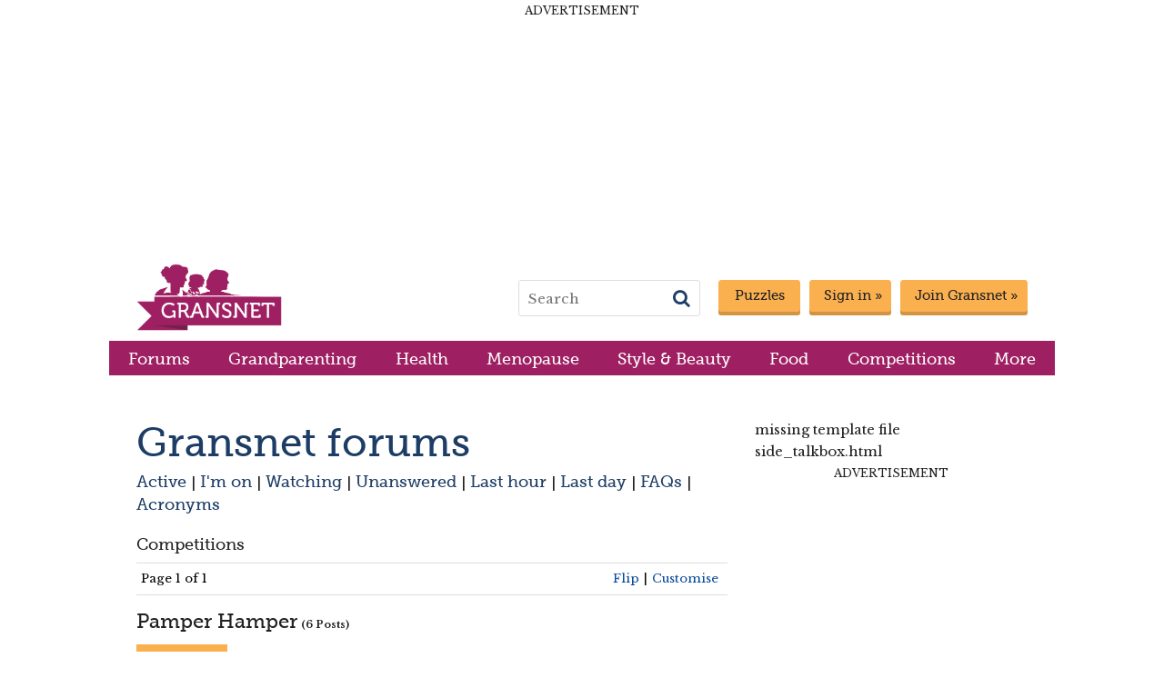

--- FILE ---
content_type: text/html;charset=utf-8
request_url: https://www.gransnet.com/forums/competitions/1253430-Pamper-Hamper
body_size: 15728
content:

<!DOCTYPE HTML PUBLIC "-//W3C//DTD HTML 4.01 Transitional//EN"
"http://www.w3.org/TR/html4/loose.dtd">
<html>
	<head>
		<meta http-equiv="Content-Type" content="text/html; charset=utf-8">
		<meta http-equiv="X-UA-Compatible" content="IE=edge">
		<meta name="google-site-verification" content="4-6U-eGdztSiExprBz1O9vA8VsM-5YESK1lTRiPO7ho" />
		<meta content="NXNS-2MPN-JFPM-YJA8-U8VO-RQR2-0YMD-L6RV" name="cgpmtoken"/>
		<meta name='webgains-site-verification' content='ki3ahkqo' />
		
		<link rel="preconnect" href="https://fonts.googleapis.com">
		<link rel="preconnect" href="https://fonts.gstatic.com">


		<script>
            var mn_page_start_timestamp = new Date().getTime();
		</script>
		<script src="https://tagan.adlightning.com/mumsnet/op.js"></script>

						  	<script src="/js/gn.combined-min.js.e43888efdc316e4ecc2790f988f688b6" type="text/javascript"></script>
			
        <!-- Structured Data markup for Google SEO -->

        
  <script id="structured-data-organisation" type="application/ld+json">
    { "@context" : "https://schema.org",
      "@type" : "Corporation",
      "name" : "Gransnet",
      "@id" : "https://www.gransnet.com/#organisation",
      "url" : "https://www.gransnet.com",
      "logo" : "https://www.gransnet.com/images/logo/gransnet-logo.png",
      "sameAs" : ["https://www.facebook.com/gransnet","https:/www.twitter.com/gransnet","https://www.pinterest.co.uk/gransnet/", "https://www.youtube.com/gransnet", "https://www.linkedin.com/company/gransnet"],
      "email" : "contactus@gransnet.com",
      "contactPoint" : {
        "@type" : "ContactPoint",
        "contactType" : "Customer Support",
        "email" : "contactus@gransnet.com",
        "url" : "https://www.gransnet.com/info/contact-us"
      },
      "address": { "@type" : "PostalAddress",
        "name" : "Gransnet Limited",
        "streetAddress" : "Studios 13-16 Deane House Studios, 27 Greenwood Place",
        "addressLocality" : "London",
        "addressRegion" : "Greater London",
        "addressCountry": { "@type" : "Country",
          "name" : "England"
        },
        "postalCode" : "NW5 1LB"
      },
      "founder" : [{"@type" : "Person","name" : "Justine Roberts"},{"@type" : "Person","name" : "Carolyn Longton"}],
      "foundingDate" : "2011-04-19",
      "description" : "Gransnet is the busiest online community for over 50s. At its heart is a discussion forum where users give each other advice and support, discussing everything from being a grandparent to menopause, style tips, current affairs, difficult daughters-in-law and relationships. There is also plenty on offer including money-saving discounts, competitions and a bookclub."
      }
  </script>


                  <script id="structured-data-breadcrumb" type="application/ld+json">
	{"itemListElement":[{"item":{"name":"Home","@id":"https://www.gransnet.com/"},"@type":"ListItem","position":1},{"item":{"name":"Forums","@id":"/forums"},"@type":"ListItem","position":2},{"item":{"name":"Competitions","@id":"/forums/competitions"},"@type":"ListItem","position":3},{"item":{"name":"Pamper Hamper","@id":"https://www.gransnet.com/forums/competitions/1253430-Pamper-Hamper"},"@type":"ListItem","position":3}],"@type":"BreadcrumbList","@context":"https://schema.org"}
</script>

        
                  	<script id="structured-data-discussion-forum-posting" type="application/ld+json">
	  {"datePublished":"2018-10-15T03:43Z","image":"https://www.gransnet.com/images/logo/gransnet-logo.png","articleBody":"I love to relax by having a wonderful candlelit bath and then a good book afterwards","@type":"DiscussionForumPosting","author":{"@type":"Person","name":"Carlychoc"},"publisher":{"@type":"Organization","name":"Gransnet","logo":{"type":"ImageObject","url":"https://www.gransnet.com/images/logo/gransnet-logo.png"}},"dateModified":"2018-10-15T09:02Z","@id":"https://www.gransnet.com/forums/competitions/1253430-Pamper-Hamper","mainEntityOfPage":{"@type":"WebPage","@id":"https://www.gransnet.com/forums/competitions/1253430-Pamper-Hamper"},"@context":"https://schema.org","headline":"Pamper Hamper","articleSection":"Competitions"}
	</script>
		          
        <!-- End Structured Data markup for Google SEO -->

        

		
		<title>
											Pamper Hamper | Gransnet
							</title>

							<meta name="description" content=" I love to relax by having a wonderful candlelit bath and then a good book afterwards">
				

		
		
		<!-- Gogle fonts -->
		<link href="https://fonts.googleapis.com/css2?family=Libre+Baskerville:wght@400;700&display=swap" rel="stylesheet">

		<link crossorigin="anonymous" href="https://maxcdn.bootstrapcdn.com/font-awesome/4.7.0/css/font-awesome.min.css" integrity="sha384-wvfXpqpZZVQGK6TAh5PVlGOfQNHSoD2xbE+QkPxCAFlNEevoEH3Sl0sibVcOQVnN" rel="stylesheet">

		<script>
	var gn_page_type =
					'thread';
		
	var gn_adtech_page = function(url) {
		return url.toLowerCase().split("/").pop().replace(/[^a-zA-Z0-9]/g, "").slice(0, 40);
	};

	var gn_adtech_site_section = function(pathname) {
		var lowerCaseUrl = pathname.toLowerCase();

		return lowerCaseUrl.split("/").length > 2 ? "forums/" + lowerCaseUrl.split("/")[2] : "/forums";
	};
</script>
		<!-- start Permutive -->
<script>
	!function(e,o,n,i){if(!e){e=e||{},window.permutive=e,e.q=[];var t=function(){return([1e7]+-1e3+-4e3+-8e3+-1e11).replace(/[018]/g,function(e){return(e^(window.crypto||window.msCrypto).getRandomValues(new Uint8Array(1))[0]&15>>e/4).toString(16)})};e.config=i||{},e.config.apiKey=o,e.config.workspaceId=n,e.config.environment=e.config.environment||"production",(window.crypto||window.msCrypto)&&(e.config.viewId=t());for(var g=["addon","identify","track","trigger","query","segment","segments","ready","on","once","user","consent"],r=0;r<g.length;r++){var w=g[r];e[w]=function(o){return function(){var n=Array.prototype.slice.call(arguments,0);e.q.push({functionName:o,arguments:n})}}(w)}}}(window.permutive,"083339fe-b93d-47b8-a5e3-b5d214bbab91","6f10e202-2c9a-4fed-911d-6b8a90358bd2",{"consentRequired": true});
	  window.googletag=window.googletag||{},window.googletag.cmd=window.googletag.cmd||[],window.googletag.cmd.push(function(){if(0===window.googletag.pubads().getTargeting("permutive").length){var e=window.localStorage.getItem("_pdfps");window.googletag.pubads().setTargeting("permutive",e?JSON.parse(e):[]);var o=window.localStorage.getItem("permutive-id");o&&(window.googletag.pubads().setTargeting("puid",o),window.googletag.pubads().setTargeting("ptime",Date.now().toString())),window.permutive.config.viewId&&window.googletag.pubads().setTargeting("prmtvvid",window.permutive.config.viewId),window.permutive.config.workspaceId&&window.googletag.pubads().setTargeting("prmtvwid",window.permutive.config.workspaceId)}});
	
	permutive.addon('web', {
		"page": {
			"platform": "Desktop", 			"user": {
				"isloggedIn": false, 				"talkStatus": "Lurker", 				"userType": "Non-Member", 			},
			"page": {
				"pageType": gn_page_type,
				"pageCategory": gn_adtech_site_section(window.location.pathname),
									"PageTotal": 1, 					"pageNumber": 1, 					"topic": "Competitions",
							},
			"content": {
				"adPage": gn_adtech_page(window.location.href),
									"thread": {
						"isSensitive": "Not Sensitive", 						"isZombie": "Zombie", 						"threadID": "1253430",
						"threadName": "Pamper Hamper",
						"type": "Talk-Thread",
					}
							}
		}
	});
</script>
<script async src="https://6f10e202-2c9a-4fed-911d-6b8a90358bd2.edge.permutive.app/6f10e202-2c9a-4fed-911d-6b8a90358bd2-web.js"></script>
<!-- end Permutive -->

						  	<link href="/ss/gn.combined-min.css.b43dc372199f3196eaca6f815eff9bdb" rel="stylesheet" type="text/css" media="all">
			
		
		
		 

		<meta name="twitter:card" content="summary">
		<meta name="twitter:site" content="@gransnet">

					<link rel="canonical" href="https://www.gransnet.com/forums/competitions/1253430-Pamper-Hamper">
		
		
		
					<link rel="image_src" href="/images/logo/gransnet-logo.png">
			<meta property="og:image" content="https://www.gransnet.com/images/logo/gransnet-logo.png">
			<meta itemprop="image" content="https://www.gransnet.com/images/logo/gransnet-logo.png">
			<meta property="og:title" content="">
			<meta property="og:description" content=" I love to relax by having a wonderful candlelit bath and then a good book afterwards">
		
		<link rel="apple-touch-icon" href="/apple-touch-icon.png">
		<link rel="apple-touch-icon" sizes="72x72" href="/apple-touch-icon-ipad.png">
		<link rel="apple-touch-icon" sizes="114x114" href="/apple-touch-icon-retina.png">
		<link rel="icon" type="image/png" sizes="32x32" href="/favicon-32x32.png">
		<link rel="icon" type="image/png" sizes="16x16" href="/favicon-16x16.png">
		<link rel="manifest" href="/site.webmanifest">
		<link rel="mask-icon" href="/safari-pinned-tab.svg" color="#9e2062">
		<meta name="msapplication-TileColor" content="#ffc40d">
		<meta name="theme-color" content="#ffffff">

		

					<link rel="canonical" href="https://www.gransnet.com/forums/competitions/1253430-Pamper-Hamper">
				<!--[if IE 6]>
			<link rel="stylesheet" href="/ss/ie/ie6.css" type="text/css" media="all">
		<![endif]-->
		<!--[if IE 7]>
			<link rel="stylesheet" href="/ss/ie/ie7.css" type="text/css" media="all">
		<![endif]-->
				<script type="text/javascript">var showAds = 1;</script>
		

	<!-- External JS for top.html -->
	<!-- Begin comScore Tag -->
 <script>
      var _comscore = _comscore || [];
      _comscore.push({ c1: "2", c2: "14935578" });
      (function() {
         var s = document.createElement("script"), el = document.getElementsByTagName("script")[0]; s.async = true;
            s.src = (document.location.protocol == "https:" ? "https://sb" : "http://b") + ".scorecardresearch.com/beacon.js";
            el.parentNode.insertBefore(s, el);
        })();
 </script>
 <noscript>
        <img src="http://b.scorecardresearch.com/p?c1=2&c2=14935578&cv=2.0&cj=1" />
 </noscript>
   <!-- End comScore Tag -->


<!-- Begin - Data layer -->
<script type="text/javascript">
	var dataLayer = [];
	var _gaq = _gaq || [];

	// Create datalayer object and add to thread category if on a thread
			var dataLayerObject = { 'event' : 'initialData', 'page': {}, 'thread': {}, 'user': {}, 'platform': 'Desktop' };
		dataLayerObject['thread'] = { ...dataLayerObject['thread'],  'isSensitive':  'Not Sensitive'  };
		dataLayerObject['thread'] = { ...dataLayerObject['thread'],  'isZombie':  'Zombie'  };
		dataLayerObject['thread'] = { ...dataLayerObject['thread'],  'threadTags':  ""  };
		dataLayerObject['thread'] = { ...dataLayerObject['thread'],  'threadID': '1253430' };
		dataLayerObject['thread'] = { ...dataLayerObject['thread'],  'threadName': 'Pamper Hamper' };
		dataLayerObject['thread'] = { ...dataLayerObject['thread'],  'threadType': 'Talk-Thread' };
	
	//add user tags to the datalayer
	// Track whether this page was viewed by someone logged in or logged out
			dataLayerObject['user'] = { ...dataLayerObject['user'], 'userType': 'Non-Member' };
		dataLayerObject['user'] = { ...dataLayerObject['user'], 'talkStatus': 'Lurker' };
	
	dataLayerObject['user'] = { ...dataLayerObject['user'], 'isLoggedIn':  'Not Logged In'  };
	dataLayerObject['user'] = { ...dataLayerObject['user'],  'isPremium':  'Not Premium'  };

	
	//add page tags to the datalayer
	if (typeof mn_page_type !== 'undefined') {
		dataLayerObject['page'] = { ...dataLayerObject['page'], 'pageType': mn_page_type };
	}

	if(MN.Base64.decode("L2ZvcnVtcy9jb21wZXRpdGlvbnM=").substring(1) !== ""){
		dataLayerObject['page'] = { ...dataLayerObject['page'], "pageCategory": MN.Base64.decode("L2ZvcnVtcy9jb21wZXRpdGlvbnM=").substring(1) };
	}
			dataLayerObject['page'] = { ...dataLayerObject['page'], 'pageTotal': '1' };
		dataLayerObject['page'] = { ...dataLayerObject['page'], 'pageNumber': '1' };
		dataLayerObject['page'] = { ...dataLayerObject['page'], 'topic': "Competitions" };
		dataLayerObject['page'] = { ...dataLayerObject['page'], 'topicID': '8082' };
	
				
	//push to the datalyer
	dataLayer.push(dataLayerObject);

</script>
<!-- End - Data layer -->


<!-- Google Tag Manager -->
<script>(function(w,d,s,l,i){w[l]=w[l]||[];w[l].push({'gtm.start':
new Date().getTime(),event:'gtm.js'});var f=d.getElementsByTagName(s)[0],
j=d.createElement(s),dl=l!='dataLayer'?'&l='+l:'';j.async=true;j.src=
'//www.googletagmanager.com/gtm.js?id='+i+dl;f.parentNode.insertBefore(j,f);
})(window,document,'script','dataLayer','GTM-N6KD33');</script>
<!-- End Google Tag Manager -->

<script>
	// Global variables
	var mn_desktop_device =  true ;
	var mn_tablet_device =  false ;
	var mn_mobile_site =  false ;

	var mn_ad_channel = MN.Base64.decode("L2ZvcnVtcy9jb21wZXRpdGlvbnMvMTI1MzQzMHBhbXBlcmhhbXBlcg==");
	var mn_ad_folder = MN.Base64.decode("L2ZvcnVtcy9jb21wZXRpdGlvbnM=");
	var mn_ad_page = MN.Base64.decode("MTI1MzQzMHBhbXBlcmhhbXBlcg==");

	// temporary fix for dfp reliance on variable names
	var ad_channel = mn_ad_channel;
	var ad_folder = mn_ad_folder;
	var ad_page = mn_ad_page;

	var mn_show_leaderboard = true;
	var mn_show_mpu2 = true;
	var mn_show_reskin =  true ;
	var mn_show_billboards = false;
	var mn_leaderboard_ad_unit = 'gn_lbd_all';
	var mn_mpu1_ad_unit = 'gn_mpu1_all';
	var mn_mpu2_ad_unit = 'gn_mpu2_all';

	function gnLogAdtechTimeMetric(console_message) {
		var elapsed_time = new Date().getTime() - mn_page_start_timestamp;
		console.log(console_message + ' ' + elapsed_time);
	}

	gnLogAdtechTimeMetric('ADTECH: scripts started');
	var googletag = googletag || {};
	googletag.cmd = googletag.cmd || [];

	gnLogAdtechTimeMetric('GAM: disable initial ad loading');
	googletag.cmd.push(function () {
		googletag.pubads().disableInitialLoad();
	});

	// Set up ad slots
	var gnLeaderboardSizes = {
		mobile: [[300, 50], [320, 50]],
		desktopLeaderboard: [[728, 90], [970, 90]],
		desktopBillboard: [[728, 90], [970, 90], [970, 250]],
	}

	var gnMpu1Sizes = {
		mobile: [[300, 250]],
		desktop: [[300, 250], [160, 600], [300, 600]],
	}

	var gnMpu2Sizes = {
		mobile: [[300, 250]],
		desktop: [[300, 250], [160, 600], [300, 600]],
	}

	function gnGetLeaderboardSizes() {
		if (mn_mobile_site) {
			return gnLeaderboardSizes.mobile;
		}

		return mn_show_billboards ? gnLeaderboardSizes.desktopBillboard : gnLeaderboardSizes.desktopLeaderboard;
	}

	function gnGetMpuSizes(sizes) {
		return mn_mobile_site ? sizes.mobile : sizes.desktop;
	}

	var gnAdSlots = [
		{
			slotID: 'div-gn-lbd',
			slotName: 'gn_lbd_all',
			sizes: gnGetLeaderboardSizes(),
		},
		{
			slotID: 'div-gn-mpu1',
			slotName: 'gn_mpu1_all',
			sizes: gnGetMpuSizes(gnMpu1Sizes),
		},
		{
			slotID: 'div-gn-mpu2',
			slotName: 'gn_mpu2_all',
			sizes: gnGetMpuSizes(gnMpu2Sizes),
		},
	];

	
		
	var mn_enable_cmp =  true ;

			mn_show_billboards = true;
	
	// skimlinks
	var skimlinks_target = '_blank';

	
	var mn_site_name = "Gransnet";

	var gnAdStatus = {
		cmp: false,
		slotsCreated: false,
		gamCallSent: false,
		biddingStarted: false,
		ozone: false,
	};

	function serveAdsIfAllDependenciesFulfilled() {
		// make sure we have CMP consent and the GAM call hasn't been sent already
		console.log('DEBUG gnAdStatus', gnAdStatus, '');
		if (gnAdStatus.cmp && !gnAdStatus.gamCallSent) {
			// Set up commercial ad slots
			if (!gnAdStatus.slotsCreated) {
				gnAdStatus.slotsCreated = true;
				gamSetupCommercialAds();
			}
			// if bidding hasn't started, start it
			if (!gnAdStatus.biddingStarted) {
				gnLogAdtechTimeMetric('GRANSNET: starting bidding');
				gnAdStatus.biddingStarted = true;

				if (!gnAdStatus.ozone) {
					ozonePrebidBids(gnAdSlots);
				}

				gnLogAdtechTimeMetric('GRANSNET: call gnFailsafeTimeout');
				gnFailsafeTimeout();
			}

			// if Ozone is complete or the timeout is reached send the ad call
			if (gnAdStatus.ozone || gnAdStatus.timeout) {
				gnAdStatus.gamCallSent = true;
				gnLogAdtechTimeMetric('GRANSNET: dependencies have completed');
				gnLogAdtechTimeMetric('GAM: refresh commercial ad slots');
				googletag.cmd.push(function() {
					googletag.pubads().refresh();
				});
			}
		}
	}
</script>


<!-- Consent management platform (CMP) -->

<!-- Start  CMP -->
<script>function _typeof(t){return(_typeof="function"==typeof Symbol&&"symbol"==typeof Symbol.iterator?function(t){return typeof t}:function(t){return t&&"function"==typeof Symbol&&t.constructor===Symbol&&t!==Symbol.prototype?"symbol":typeof t})(t)}!function(){for(var t,e,o=[],n=window,r=n;r;){try{if(r.frames.__tcfapiLocator){t=r;break}}catch(t){}if(r===n.top)break;r=n.parent}t||(function t(){var e=n.document,o=!!n.frames.__tcfapiLocator;if(!o)if(e.body){var r=e.createElement("iframe");r.style.cssText="display:none",r.name="__tcfapiLocator",e.body.appendChild(r)}else setTimeout(t,5);return!o}(),n.__tcfapi=function(){for(var t=arguments.length,n=new Array(t),r=0;r<t;r++)n[r]=arguments[r];if(!n.length)return o;"setGdprApplies"===n[0]?n.length>3&&2===parseInt(n[1],10)&&"boolean"==typeof n[3]&&(e=n[3],"function"==typeof n[2]&&n[2]("set",!0)):"ping"===n[0]?"function"==typeof n[2]&&n[2]({gdprApplies:e,cmpLoaded:!1,cmpStatus:"stub"}):o.push(n)},n.addEventListener("message",(function(t){var e="string"==typeof t.data,o={};if(e)try{o=JSON.parse(t.data)}catch(t){}else o=t.data;var n="object"===_typeof(o)?o.__tcfapiCall:null;n&&window.__tcfapi(n.command,n.version,(function(o,r){var a={__tcfapiReturn:{returnValue:o,success:r,callId:n.callId}};t&&t.source&&t.source.postMessage&&t.source.postMessage(e?JSON.stringify(a):a,"*")}),n.parameter)}),!1))}();</script>



    <script>
// 
	function gnSpGetCookie(name) {
		const value = `; ${document.cookie}`;
		const parts = value.split(`; ${name}=`);
		if (parts.length === 2) {
			return parts.pop().split(';').shift();
		}
	}
// 
	function gnSpShowMessage() {
		window._sp_.executeMessaging();
	}

	function cmpEssentialDataChosen(purpose) {
		const consentsEmpty = Object.keys(purpose.consents).length === 0;
		const legitimateInterests = purpose.legitimateInterests || {};
		const requiredKeys = [2, 7, 8, 9, 10, 11];
		const legitimateInterestsValid = requiredKeys.every(
			(key) => legitimateInterests[key] === true
		);

		return consentsEmpty && legitimateInterestsValid;
	}

	function cmpGamTargeting(data) {
		if (
			window.gnSpGetCookie("cw") === "dismissed" &&
				cmpEssentialDataChosen(data.purpose)
		) {
			window.googletag.cmd.push(function () {
				window.googletag.pubads().setTargeting("cmp_essential_only", "true");
			});
		}
	}

	var gnSpCurrentDate = new Date();
	var gnSpExpiryDate = new Date(gnSpCurrentDate.getTime() + 90 * 24 * 60 * 60 * 1000); // 90 days in milliseconds
	var gnSpCookie = "cw=dismissed; expires=" + gnSpExpiryDate.toUTCString() + ";";

	window._sp_queue = [];
	window._sp_ = {
		config: {
			accountId: 1896,
			baseEndpoint: 'https://conso.gransnet.com',
			gdpr: {
				targetingParams: {
					'cookiew':  gnSpGetCookie('cw')
				},
			},
			isSPA: true,
							propertyHref: 'https://gransnet.com',
				joinHref: true,
						groupPmId: 853835,
			events: {
				onMessageChoiceSelect: function (message_type, choice_id, choice_type_id) {
					console.log('onMessageChoiceSelect message_type: ', message_type);
					console.log('onMessageChoiceSelect choice_id: ', choice_id);
					console.log('onMessageChoiceSelect choice_type_id: ', choice_type_id);
					if (choice_type_id == 9) {
						document.cookie = gnSpCookie;
					}
				},
				onMessageReady: function() {
					console.log('[event] onMessageReady', arguments);
				},
				onMessageChoiceError: function() {
					console.log('[event] onMessageChoiceError', arguments);
				},
				onPrivacyManagerAction: function (message_type, pmData) {
					console.log('onPrivacyManagerAction message_type:', message_type);
					console.log('onPrivacyManagerAction', pmData)
					if (pmData.purposeConsent == "none" && pmData.vendorConsent == "none") {
						document.cookie = gnSpCookie;
					}
				},
				onPMCancel: function() {
					console.log('[event] onPMCancel', arguments);
				},
				onMessageReceiveData: function() {
					console.log('[event] onMessageReceiveData', arguments);
				},
				onSPPMObjectReady: function() {
					console.log('[event] onSPPMObjectReady', arguments);
				},
				onConsentReady: function (message_type, consentUUID, euconsent, info) {
					console.log('[event] onConsentReady', arguments);

					var eventPayload = {
						detail: {
							applies: info.applies,
							consentedToAll: info.consentedToAll
						}
					};

					recordConsentChoiceLocally(eventPayload);
				},
				onError: function() {
					console.log('[event] onError', arguments);
				},
			}
		}
	}

	window.__tcfapi("addEventListener", 2, (tcdata) => {
		cmpGamTargeting(tcdata);
	});

	function recordConsentChoiceLocally(eventPayload) {
		var consent = eventPayload.detail.consentedToAll;
		var gdprApplies = eventPayload.detail.applies;
		var searchPermCustomEvent = new CustomEvent('searchPermCustomEvent', {
			detail: {consent:false},
			bubbles: true,
			cancelable: true
		});

		gnLogAdtechTimeMetric("GFC CMP: Consent choice made");
		localStorage.setItem('mngfcc', 1);
		gnAdStatus.cmp = true;

		if (consent || !gdprApplies) {
			gnLogAdtechTimeMetric("GFC CMP: User consented to all or GDPR does not apply. Consented? " + consent + "  Gdpr applies? " +  gdprApplies);

			window.permutive.consent({ opt_in: true, token: "consent" });

			window.dataLayer.push({ event: "sourcepoint_consent_true" });

			searchPermCustomEvent.detail.consent = true;

			serveAdsIfAllDependenciesFulfilled();
		} else {
			gnLogAdtechTimeMetric("GFC CMP: User did not consent to all and GDPR applies. Consented? " + consent + "  Gdpr applies? " +  gdprApplies);

			window.permutive.consent({ opt_in: false });

			window.dataLayer.push({ event: "sourcepoint_consent_false" });
		}

		document.dispatchEvent(searchPermCustomEvent);
		
		window.dataLayer.push({
			event: "sourcepoint_consent",
			user: {
				consent: consent,
				gdprApplies: gdprApplies,
			},
		});

		console.log('recordConsentChoiceLocally')
    }

    addEventListener("DOMContentLoaded", (event) => {

		document.getElementById('privacy_settings_footer').onclick = function(e) {
				e.preventDefault();
				window._sp_.gdpr.loadPrivacyManagerModal(853835);
			};

    });

	window.addEventListener("load", () => {
		gnSpShowMessage();
	});
    </script>

    <script src='https://conso.gransnet.com/unified/wrapperMessagingWithoutDetection.js' async></script>


<!-- End CMP -->

<!-- Sovrn (ad refresh) -->
<script src="//get.s-onetag.com/48bfdc48-d013-494d-8177-0471cfd1f4b6/tag.min.js" async defer></script>

<!-- DFP (aka Google Ad Manager) -->
<script src="//securepubads.g.doubleclick.net/tag/js/gpt.js" async></script>

<!-- Ozone -->
<script src="https://prebid.the-ozone-project.com/hw2/OZONEMUMS001/1500000180/current/ozpb.min.js" type="text/javascript"></script>

<script>
	// convenience function to define ad slots
	function gnGamSetupAdSlot(adUnit, sizes, divId) {
		console.log('Setting up', adUnit, sizes, divId);
		var path_id = '/14168820/';
		return googletag
			.defineSlot(path_id + adUnit, sizes, divId)
			.addService(googletag.pubads());
	}
</script>

<script>
	gnLogAdtechTimeMetric("TMT: about to load script");
</script>
<script src="https://scripts.webcontentassessor.com/scripts/251a5c511e197ae1d8f6202729b5fa90c6d9c101a736c2e31266e3c526ae9da8" async></script>

<script>
	function gamSetupCommercialAds() {
		googletag.cmd.push(function () {
			gnLogAdtechTimeMetric('GRANSET: googletag.cmd.push gamSetupCommercialAds');

			gnAdSlots.forEach(function(ad) {
				gnLogAdtechTimeMetric('GAM: setting up commercial ad ' + ad.slotID);
				gnGamSetupAdSlot(ad.slotName, ad.sizes, ad.slotID)
			});

			if (mn_show_reskin) {
				gnLogAdtechTimeMetric('GAM: setting up commercial ad reskin_g11');
				gnGamSetupAdSlot('g11_reskin', [1, 1], 'reskin_g11');
			}
			gnGamSetupAdSlot('1x1tracker', [1, 1], 'div-dfp-tracker');

			// enable services
			gnLogAdtechTimeMetric("GAM: setting up targeting");
			googletag.pubads()
				.setTargeting('ad_channel', mn_ad_channel)
				.setTargeting('ad_folder', mn_ad_folder)
				.setTargeting('ad_page', mn_ad_page)
			googletag.pubads().enableSingleRequest();
			googletag.enableServices();

			googletag.pubads().addEventListener('slotRenderEnded', function(e) {
				gnLogAdtechTimeMetric('GAM: slotRenderEnded called');
				var divId = e.slot.getSlotElementId()

				if (divId !== 'div-dfp-tracker') {
					if (!e.isEmpty) {
						gnLogAdtechTimeMetric('GAM: served an ad ' + divId);
					} else {
						gnLogAdtechTimeMetric('GAM: DID NOT serve an ad ' + divId);
					}
				}

				// Check to see if a billboard has been served - if it has then don't make it sticky
				if (!e.isEmpty && !mn_mobile_site && divId === 'div-gn-lbd') {
					var realHeight = document.querySelector('#' + divId + ' iframe').clientHeight;
					var adDiv = document.getElementById(divId);
					var stickyCheck = document.querySelectorAll('[data-js=allow-sticky-leaderboard]')[0];

					adDiv.style.height = realHeight + 'px';
					adDiv.style.minHeight = realHeight + 'px';

					if (realHeight > 90) {
						stickyCheck.classList.remove('allow-sticky-leaderboard-desktop');
					} else {
						stickyCheck.classList.add('allow-sticky-leaderboard-desktop');
					}
				}
			});

			googletag.pubads().enableLazyLoad({
				fetchMarginPercent: 200,  // Fetch slots within 2 viewports.
				renderMarginPercent: 100,  // Render slots within 1 viewports.
			});
		});
	}
</script>

<!-- end DFP -->
<script>
	// Initialise Ozone Prebid wrapper
	function ozoneComplete() {
		gnLogAdtechTimeMetric("OZONE: bid complete or timeout hit");
		gnAdStatus.ozone = true;
		serveAdsIfAllDependenciesFulfilled();
	}

	function ozonePrebidBids(adSlots) {
		const adSlotIds = gnAdSlots.map((ad) => ad.slotID);

		gnLogAdtechTimeMetric("OZONE: bidding started");

		try {
			window.ozoneFetchBids(adSlotIds, function () {
				ozoneComplete()
			});
		} catch (e) {
			gnLogAdtechTimeMetric(
// 
	`OZONE: Unable to fetch Ozone bids. Wait for failsafe timeout. Error message: ${e}.`
// 
			);
		}
	}

	function gnFailsafeTimeout() {
		var GN_FAILSAFE_TIMEOUT = 2000; // time in milliseconds
		gnLogAdtechTimeMetric("GRANSNET: starting failsafe timeout");

		setTimeout(function () {
			gnLogAdtechTimeMetric('GRANSNET: failsafe timeout reached');
			gnAdStatus.timeout = true;
			gnLogAdtechTimeMetric("GRANSNET: calling serveAdsIfAllDependenciesFulfilled");
			serveAdsIfAllDependenciesFulfilled();
		}, GN_FAILSAFE_TIMEOUT);
	}
</script>

<!-- Google one tap signin prompt -->
<script src="https://accounts.google.com/gsi/client" async defer></script>
<script async id="ebx" src="//applets.ebxcdn.com/ebx.js"></script>

<meta name="facebook-domain-verification" content="cbi0ogku449k5oc5kofoqs7lp2hpz5" />

</head>
	<body class="site-gransnet">

			
<!-- Google Tag Manager (noscript) -->
<noscript><iframe src="https://www.googletagmanager.com/ns.html?id=GTM-N6KD33" height="0" width="0" style="display:none;visibility:hidden"></iframe></noscript>
<!-- End Google Tag Manager (noscript) -->
	
    

	<script>
	jQuery(document).ready(function() {
		jQuery("form").each(function(){
			var formMethod = jQuery(this).attr("method")
			if ( formMethod != undefined && formMethod.toUpperCase() == "POST") {
				jQuery('<input>').attr({
					type: 'hidden',
					id: "cgpmtoken",
					name: "cgpmtoken",
					value: "NXNS-2MPN-JFPM-YJA8-U8VO-RQR2-0YMD-L6RV"
				}).appendTo(jQuery(this));
			}
		});
	});
</script>
	
		<div id="Root" data-dialog-root-overlay-container class="root " data-js="allow-sticky-leaderboard">

	       
												<div id="leaderboard" class="header-leaderboard-container" aria-hidden="true">
    <div id="internal-leaderboard" class="internal-leaderboard">
					<p class="internal-leaderboard__heading">Sign up to Gransnet Daily</p>
			<p>Our free daily newsletter full of hot threads, competitions and discounts</p>
			<a id="internal-leaderboard-subscribe-btn" class="internal-leaderboard__button" href="/info/our-newsletter">Subscribe</a>
			<img class="internal-leaderboard__logo" src="/images/logo/gransnet-logo.png" width="380" height="176" alt="Gransnet Angels">
			</a>
		    </div>
    <div id="ad-leaderboard" class="header-leaderboard" data-js="header-leaderboard-fixed" aria-hidden="true">
		<div class="header-leaderboard__ad">
<div class="advertisement-text">Advertisement</div>
                            <div id="div-gn-lbd" style="min-height:90px;">
                    <script type='text/javascript'>
                        googletag.cmd.push(function() { googletag.display('div-gn-lbd'); });
                    </script>
                </div>
                    </div>
    </div><!-- ad-leaderboard -->
</div>

    <script type="text/javascript">
        jQuery(document).ready(function() {
            GN.scroll.leaderboardScrollFixed();
        });
    </script>
<header id="header" class="header">
	<a class="gn-logo" href="/"><img width="160" height="74" role="logo" src="/images/logo/gransnet-logo.png" alt="Gransnet"></a>
	<div class="header__options">
					<a rel="nofollow" class="header__button join" id="gransnet__header--signin" href="/register" title="Join Gransnet">Join Gransnet »</a>
			<a rel="nofollow" class="header__button" id="gransnet__header--join" href="/session/login?target=%2Fforums%2Fcompetitions%2F1253430-Pamper-Hamper" title="Sign in to Gransnet">Sign in »</a>
				<a rel="nofollow" class="header__button" id="gransnet__header--puzzles" href="/puzzles/" title="Gransnet Puzzles">Puzzles</a>
		<form id="header_search" class="header__search" method="get" role="search" action="/info/search">
	<input type="text" name="q" placeholder="Search">
	<input type="submit" value="">
	<i class="fa fa-search" aria-hidden="true"></i>
</form>	</div>
</header><!-- header -->
<div id="navigation">
	<div class="primary_menu__container">
		<ul id="primary_menu" role=navigation>
			<li id="forums">
				<a id="nav-link-forums" href="/forums">Forums</a>
			</li><li id="grandparenting">
				<a id="nav-link-grandparenting" href="/grandparenting">Grandparenting</a>
			</li><li id="health">
				<a id="nav-link-health" href="/health">Health</a>
			</li><li id="menopause">
				<a id="nav-link-menopause" href="/health/menopause">Menopause</a>
			</li><li id="style_and_beauty">
				<a id="nav-link-style-and-beauty" href="/life-and-style/style-and-beauty">Style &amp; Beauty</a>
				<div class="secondary_menu" data-js="secondary_menu">
					<ul>
						<li>
							<a id="nav-link-fashion" href="/life-and-style/style-and-beauty/fashion">Fashion</a>
						</li><li>
							<a id="nav-link-beauty" href="/life-and-style/style-and-beauty/beauty">Beauty</a>
						</li>
					</ul>
				</div>
			</li><li id="food">
				<a id="nav-link-food" href="/food">Food</a>
			</li><li id="members_offers">
				<a id="nav-link-competitions" href="/competitions">Competitions</a>
				<div class="secondary_menu" data-js="secondary_menu">
					<ul>
						<li>
							<a id="nav-link-offers" href="/discount-partners">Offers</a>
						</li><li>
							<a id="nav-link-product-tests-and-surveys" href="/online-surveys-product-tests">Product tests and surveys</a>
						</li>
					</ul>
				</div>
			</li><li id="more">
				<a id="nav-link-more" href="#">More</a>
				<div class="secondary_menu" data-js="secondary_menu">
					<ul>
						<li>
							<a id="nav-link-books" href="/life-and-style/books">Books</a>
						</li><li>
							<a id="nav-link-coronavirus" href="/health/coronavirus">Coronavirus</a>
						</li><li>
							<a id="nav-link-gift_ideas" href="/life-and-style/gift-ideas">Gift ideas</a>
						</li><li>
							<a id="nav-link-home_and_garden" href="/life-and-style/home-and-garden">Home and Garden</a>
						</li><li>
							<a id="nav-link-legal-and-money" href="/legal-and-money">Legal &amp; Money</a>
						</li><li>
							<a id="nav-link-puzzles" href="/puzzles">Puzzles</a>
						</li><li>
							<a id="nav-link-relationships" href="/being-a-gran/relationships">Relationships</a>
						</li><li>
							<a id="nav-link-technology" href="/life-and-style/technology">Technology</a>
						</li><li>
							<a id="nav-link-travel" href="/life-and-style/travel">Travel</a>
						</li><li>
							<a id="nav-link-work" href="/legal-and-money/work">Work</a>
						</li>
					</ul>
				</div>
			</li><!-- primary_menu -->
		</ul>
	</div>
</div><!-- navigation -->

<script type="text/javascript">

	jQuery(window).load(function() {
		var id = '';
		GN.Navigation.init(id);
	});

</script>
												<div id="blank_div"></div>
			            

			<script type="text/javascript">
				jQuery(document).ready(function () {
					MN.checkTBU.init();
				});
			</script>



<div id="Talk">
	<div id="talk_page_width">
		<div id="forums">
			<div id="talk_content" role="main">
									<h4 class="forums-title"><a href="/forums" id="forum_page_title">Gransnet forums</a></h4>
													<div id="talk_header">
	<div id="talk_nav">
		<ul class="talk_nav_header_links">
	<li><a class="first"  href="/forums/active-conversations">Active</a></li>
	<li><a rel="nofollow" href="/forums/threads-im-on">I'm on</a></li>
	<li><a rel="nofollow" href="/forums/threads-im-watching">Watching</a></li>
	<li><a href="/forums/unanswered">Unanswered</a></li>
	<li><a href="/forums/last-hour">Last hour</a></li>
	<li><a href="/forums/last-day">Last day</a></li>
	<li><a href="/info/faqs">FAQs</a></li>
	<li><a href="/info/acronyms">Acronyms</a></li>
</ul>
								</div>
</div>											
							
				
		
<div id="messages">



<h2 class="messages-topic-title">
    <a href="/forums/competitions">Competitions</a>
</h2>

<div class="thread_links">

		<div class="forum_paging_links">
	<div class="forum_paging_links_left">
	<span>Page 1 of 1 </span>
		</div>
	<div class="forum_paging_links_right">
				<span><a rel="nofollow" title="Reverse the display order of the messages"
			href="/forums/competitions/1253430-Pamper-Hamper?reverse=1">Flip</a></span>
	<span>|</span>
			<span><a href="/forums/customise">Customise</a></span>
	
		</div>
		<tr>
			<td>
										</td>
		</tr>
	</div>

</div>

<!-- Newsletter CTA targetted in Kameleoon-->
<div id="ka-gn-newsletter-cta"></div>


        <!-- disclaimers_html -->





<!-- end_disclaimers_html -->
		    <div id="thread_title" class="messages-thread-title">
	        <h1 class="thread_name">Pamper Hamper</h1>
	        <span class="num_posts"> (6 Posts)  </span>
	    </div><!-- thread_title -->
		<div class="gn_page_share_links" aria-hidden="true">
	<a class="facebook" data-js="gn-facebook-share" href="https://www.facebook.com/sharer.php?u=https://www.gransnet.com%2Fforums%2Fcompetitions%2F1253430-Pamper-Hamper" title="Share this on Facebook">
		<i class="fa fa-facebook" aria-hidden="true"></i>
	</a>
	<a class="twitter" data-js="gn-twitter-share" href="https://twitter.com/share?url=https://www.gransnet.com%2Fforums%2Fcompetitions%2F1253430-Pamper-Hamper" title="Share this on Twitter">
		<i class="fa fa-twitter" aria-hidden="true"></i>
	</a>
	<a class="pinterest" data-pin-custom="true" href="https://pinterest.com/pin/create/button/?url=https://www.gransnet.com%2Fforums%2Fcompetitions%2F1253430-Pamper-Hamper" onclick="window.open(this.href,'targetWindow','toolbar=no,status=no,width=550,height=350'); return false;" title="Share this on Pinterest">
		<i class="fa fa-pinterest-p" aria-hidden="true"></i>
	</a>
	<a class="linkedin" href="https://www.linkedin.com/shareArticle?mini=true&url=https://www.gransnet.com%2Fforums%2Fcompetitions%2F1253430-Pamper-Hamper" onclick="window.open(this.href,'targetWindow','toolbar=no,status=no,width=550,height=350'); return false;" title="Share this on Linkedin">
		<i class="fa fa-linkedin" aria-hidden="true"></i>
	</a>
	<a class="email" data-js="gn-email" href="/cdn-cgi/l/email-protection#6d" title="Send to a friend" rel="nofollow">
		<i class="fa fa-envelope-o" aria-hidden="true"></i>
	</a>
</div>
    
        
        

        <script data-cfasync="false" src="/cdn-cgi/scripts/5c5dd728/cloudflare-static/email-decode.min.js"></script><script type="text/javascript">
    jQuery(document).ready(function()
    {
        jQuery('a.add_message').click(function(event)
        {
            event.preventDefault();
            jQuery("#add_message textarea").focus();
        });
    });
    </script>
    <div id="posts">
																
		

	<div id="26901636" class="post">
				<div class="bar">
						<div class="meta">
				<a class="add_message" rel="nofollow" href="#add_message" title="Add your comment to this discussion">Add comment</a> | 
				<a class="report_post" title="Report this post to Gransnet" href="/report-forum-post?topicid=8082&amp;threadid=1253430&amp;msgid=26901636" rel="nofollow">Report</a>
											</div>
			<span class="nickname">
								<span title="Carlychoc" class="nick">Carlychoc</span>

											</span>

			<span class="post_time">Mon 15-Oct-18 04:43:40</span>
		</div>

		
				<div class="talk-post message  original-poster    ">

						 
		 				<p> I love to relax by having a wonderful candlelit bath and then a good book afterwards</p>

						<div class="post-links " data-js="post-links">
							</div>

			
					</div>

	</div>
																			
		

	<div id="26901642" class="post">
				<div class="bar">
						<div class="meta">
				<a class="add_message" rel="nofollow" href="#add_message" title="Add your comment to this discussion">Add comment</a> | 
				<a class="report_post" title="Report this post to Gransnet" href="/report-forum-post?topicid=8082&amp;threadid=1253430&amp;msgid=26901642" rel="nofollow">Report</a>
											</div>
			<span class="nickname">
								<span title="kittylester" class="nick">kittylester</span>

											</span>

			<span class="post_time">Mon 15-Oct-18 06:23:15</span>
		</div>

		
				<div class="talk-post message    ">

						 
		 				<p>That's nice.<br><br>What is the competition?</p>

						<div class="post-links " data-js="post-links">
							</div>

			
					</div>

	</div>
																			
		

	<div id="26901672" class="post">
				<div class="bar">
						<div class="meta">
				<a class="add_message" rel="nofollow" href="#add_message" title="Add your comment to this discussion">Add comment</a> | 
				<a class="report_post" title="Report this post to Gransnet" href="/report-forum-post?topicid=8082&amp;threadid=1253430&amp;msgid=26901672" rel="nofollow">Report</a>
											</div>
			<span class="nickname">
								<span title="NfkDumpling" class="nick">NfkDumpling</span>

											</span>

			<span class="post_time">Mon 15-Oct-18 07:33:23</span>
		</div>

		
				<div class="talk-post message    ">

						 
		 				<p> The Spa Pamper Hamper? There’s a link straight to the thread. A click HERE. Perhaps <strong>Carly</strong> didn’t notice it.</p>

						<div class="post-links " data-js="post-links">
							</div>

			
					</div>

	</div>
																			
		

	<div id="26901674" class="post">
				<div class="bar">
						<div class="meta">
				<a class="add_message" rel="nofollow" href="#add_message" title="Add your comment to this discussion">Add comment</a> | 
				<a class="report_post" title="Report this post to Gransnet" href="/report-forum-post?topicid=8082&amp;threadid=1253430&amp;msgid=26901674" rel="nofollow">Report</a>
											</div>
			<span class="nickname">
								<span title="Grannyknot" class="nick">Grannyknot</span>

											</span>

			<span class="post_time">Mon 15-Oct-18 07:36:19</span>
		</div>

		
				<div class="talk-post message    ">

						 
		 				<p>Here's the competition thread <a target="_blank" rel="noopener" href="https://www.gransnet.com/forums/competitions/1252474-Win-a-Sanctuary-Spa-Pamper-Hamper-worth-100">www.gransnet.com/forums/competitions/1252474-Win-a-Sanctuary-Spa-Pamper-Hamper-worth-100</a><br><br>Perhaps it is full - 40 pages! <img border="0" src="/emo/te/5.gif" alt="shock" data-emoticon="shock"><br><br>(I see there's also another stray &quot;Spa competition&quot; thread).</p>

						<div class="post-links " data-js="post-links">
							</div>

			
					</div>

	</div>
																			
		

	<div id="26901689" class="post">
				<div class="bar">
						<div class="meta">
				<a class="add_message" rel="nofollow" href="#add_message" title="Add your comment to this discussion">Add comment</a> | 
				<a class="report_post" title="Report this post to Gransnet" href="/report-forum-post?topicid=8082&amp;threadid=1253430&amp;msgid=26901689" rel="nofollow">Report</a>
											</div>
			<span class="nickname">
								<span title="Maggiemaybe" class="nick">Maggiemaybe</span>

											</span>

			<span class="post_time">Mon 15-Oct-18 08:06:50</span>
		</div>

		
				<div class="talk-post message    ">

						 
		 				<p> You’re right, <strong>Grannyknot</strong>, the official thread has 1000 posts so is full. It closes at 11am today. Looks like an awful lot of us want that pamper hamper!</p>

						<div class="post-links " data-js="post-links">
							</div>

			
					</div>

	</div>
																			
			

	<div id="26901811" class="post mnhq">
				<div class="bar">
						<div class="meta">
				<a class="add_message" rel="nofollow" href="#add_message" title="Add your comment to this discussion">Add comment</a> | 
				<a class="report_post" title="Report this post to Gransnet" href="/report-forum-post?topicid=8082&amp;threadid=1253430&amp;msgid=26901811" rel="nofollow">Report</a>
											</div>
			<span class="nickname">
								<span title="LauraGransnet" class="nick">LauraGransnet</span>

								<span class="mnhq_label">(GNHQ)</span>			</span>

			<span class="post_time">Mon 15-Oct-18 10:02:08</span>
		</div>

		
				<div class="talk-post message     mnhq ">

						 
		 				<p> Hi all - we've now started a new Sanctuary Spa competition thread here: <a target="_blank" rel="noopener" href="https://www.gransnet.com/forums/competitions/1253439-Win-a-Sanctuary-Spa-Pamper-Hamper-worth-100-thread-number-2">www.gransnet.com/forums/competitions/1253439-Win-a-Sanctuary-Spa-Pamper-Hamper-worth-100-thread-number-2</a></p>

						<div class="post-links " data-js="post-links">
							</div>

			
					</div>

	</div>
							<div id='notes_dialog' style="display:hidden"> </div>
        <div id="message_preview" style="display:none"> </div>
    </div>
 <!-- /no such  -->

<div class="thread_links">

		<div class="forum_paging_links">
	<div class="forum_paging_links_left">
	<span>Page 1 of 1 </span>
		</div>
	<div class="forum_paging_links_right">
				<span><a rel="nofollow" title="Reverse the display order of the messages"
			href="/forums/competitions/1253430-Pamper-Hamper?reverse=1">Flip</a></span>
	<span>|</span>
			<span><a href="/forums/customise">Customise</a></span>
	
		</div>
		<tr>
			<td>
										</td>
		</tr>
	</div>

</div>

            <div id="add_message">


	<div class="gn-login-cta">
	<h3>Join the conversation</h3>
	<p>Registering is free, easy, and means you can join the discussion, watch threads and lots more.</p>
	<a href="/register" class="register">Register now &raquo;</a>
	<p>Already registered? Log in with:</p>
	<a href="/session/login?target=%2Fforums%2Fcompetitions%2F1253430-Pamper-Hamper%23add_message" class="login">Gransnet &raquo;</a>
</div><!-- login_needed -->

</div><!-- add_message -->
     <!-- denyAccessToPrivateTopic -->

    <ul class="talk_nav_header_links">
	<li><a class="first"  href="/forums/active-conversations">Active</a></li>
	<li><a rel="nofollow" href="/forums/threads-im-on">I'm on</a></li>
	<li><a rel="nofollow" href="/forums/threads-im-watching">Watching</a></li>
	<li><a href="/forums/unanswered">Unanswered</a></li>
	<li><a href="/forums/last-hour">Last hour</a></li>
	<li><a href="/forums/last-day">Last day</a></li>
	<li><a href="/info/faqs">FAQs</a></li>
	<li><a href="/info/acronyms">Acronyms</a></li>
</ul>

    <script type="text/javascript">
  window.mumsnet_mobile_site = false;
  
/*
  Returns the query string after removal of parameters named in "removals" array parameter and 
  addition of the name=value strings passed in the "additions" array parameter.
*/
  function changeQueryString(removals, additions) {
    var s = document.location.search;
    params = [];
    if(s && s.length > 2) {
      s = s.replace(/\?/g, "");
      params= s.split("&");
      params = params.filter(function(ele){
        var name = ele.split("=")[0];
        return (name && removals.indexOf(name) === -1);
      });
    }
    Array.prototype.push.apply(params, additions);
    return params.join("&");
  }

  function jumpToMesageId(msgId) {
    var selector = "#" + msgId;
    if(jQuery(selector).length >0) {
      // message on this page
      jQuery(selector)[0].scrollIntoView();
      if(window.mumsnet_mobile_site) {
        window.scrollBy(0, -60);
      }
    } else {
      var loc = window.location.href.split('?')[0];
      loc += "?msgid=" + msgId + "#" + msgId;
      window.location = loc;
    }
  }

  function seePosterAll(event) {
    event.preventDefault();
    var nickname = event.target.dataset.jsMessageNick;
    var thisMsgId = event.target.dataset.jsMessageId;
    var here = location.origin + location.pathname;
    var qs = location.search;
    var byParam = "postsby=" + nickname;
    var fromId =  "fromid=" + thisMsgId;
    qs = changeQueryString(["last", "pg", "msg_id", "quote_msg_id", "postsby", "fromId"], [byParam, fromId]);
    var url = here;
    if (qs && qs.length > 2 ) {
       url = here + "?" + qs;
    }
    location.href = url;
  }

  function presentPremiumInvite(event) {
    event.preventDefault();
    var opNick ="Carlychoc";
    if (event.target.dataset.jsNickname === opNick) {
      seePosterAll(event);
    } else {
      var msgId = event.target.dataset.jsMessageId
      var selector = "#" + msgId;
      jQuery('#filter-posts-cta').detach().insertAfter(jQuery(selector)).attr('aria-hidden', 'false').show();
      if (typeof closeOptions !== "undefined") {
        closeOptions(msgId);
      }
    }
  }

  jQuery("#filter-posts-cta-close").click(function() {
    jQuery('#filter-posts-cta').attr('aria-hidden', 'true').hide();
  });

  jQuery(document).ready(function() {
    // explicitly scroll to the #msg id. Compensates for ad height.
    if (window.location.hash && window.location.hash.length > 1) {
      var anchorId = window.location.hash.substring(1) - 0;
      if (!isNaN(anchorId)) {
        setTimeout(function() {
         jumpToMesageId(anchorId);
        }, 100);
      }
    }
  });

</script>

<script>
  var talkThreadPosterSummary = {"threadId":1253430,"posterDetails":{"LauraGransnet":{"nickname":"LauraGransnet","user_level":5,"is_op":false},"kittylester":{"nickname":"kittylester","user_level":1,"is_op":false},"Grannyknot":{"nickname":"Grannyknot","user_level":-1,"is_op":false},"Maggiemaybe":{"nickname":"Maggiemaybe","user_level":1,"is_op":false},"Carlychoc":{"nickname":"Carlychoc","user_level":1,"is_op":true},"NfkDumpling":{"nickname":"NfkDumpling","user_level":1,"is_op":false}},"posters":{"LauraGransnet":[26901811],"kittylester":[26901642],"Grannyknot":[26901674],"Maggiemaybe":[26901689],"Carlychoc":[26901636],"NfkDumpling":[26901672]},"lastPosts":{"LauraGransnet":26901811,"kittylester":26901642,"Grannyknot":26901674,"Maggiemaybe":26901689,"Carlychoc":26901636,"NfkDumpling":26901672},"firstPosts":{"LauraGransnet":26901811,"kittylester":26901642,"Grannyknot":26901674,"Maggiemaybe":26901689,"Carlychoc":26901636,"NfkDumpling":26901672}} ;

  function posterNextInThread(nickname, thisId) {
    thisId = thisId - 0;
    var list = talkThreadPosterSummary.posters[nickname];
    if(list) {
      var pos = list.indexOf(thisId);
      if(pos >= 0 && pos < list.length -1) {
        return list[pos+1];
      } else {
        return -1;
      }
    }
  }

  function posterPrevInThread(nickname, thisId) {
    thisId = thisId - 0;
    var list = talkThreadPosterSummary.posters[nickname];
    if(list) {
      var pos = list.indexOf(thisId);
      if(pos > 0) {
        return list[pos-1];
      } else {
        return -1;
      }
    }
  }

  function jumpToNextByPoster(event) {
    event.preventDefault();
    var msgId = event.target.dataset.jsMessageId;
    var nick = event.target.dataset.jsMessageNick;
    var nextMsg = -1;
    if (event.data.direction === -1) {
      nextMsg = posterPrevInThread(nick, msgId)
    } else {
      nextMsg = posterNextInThread(nick, msgId)
    }
    if (nextMsg == -1) {
      console.log("No more by this poster");
    } else {
      jumpToMesageId(nextMsg);
    }
  }

</script>


</div><!-- messages -->




<script type="text/javascript">
	jQuery("a[rel^='prettyPhoto']").prettyPhoto();

	jQuery('.mousOverSlide').mouseover(function(e) {
		jQuery(this).parent().prev().find('img').attr('src',jQuery(this).children("span").text()).show();
		jQuery(this).parent().prev().find('a').attr('href',jQuery(this).attr('href'));
	});

	function gotoCompose(userId, nickname, messageId) {
        u = document.URL;
        idx = u.indexOf("#");
        if (idx >= 0)
            u = u.substring(0, idx-1);
        u = u + "#" + messageId;
        window.location = "https://www.gransnet.com/pm?call=Compose&nickname=" + escape(nickname) + "&from=" + escape(u) + "&fromtitle=forums";
        return false;
    }

	
	
	jQuery('[data-js=message_ids]').click(function(event){
		if(jQuery('[data-js=message_ids]').is(':checked')) {
			jQuery('[data-js=deleteMessages]').removeAttr('disabled');
			jQuery('[data-js=withdrawMessages]').removeAttr('disabled');
			jQuery('[data-js=hideMessages]').removeAttr('disabled');
		} else {
			jQuery('[data-js=deleteMessages]').attr('disabled', true);
			jQuery('[data-js=withdrawMessages]').attr('disabled', true);
			jQuery('[data-js=hideMessages]').attr('disabled', true);
		}
	});

</script>
				<footer aria-hidden="true">
											<div class="gn_page_share_links" aria-hidden="true">
	<a class="facebook" data-js="gn-facebook-share" href="https://www.facebook.com/sharer.php?u=https://www.gransnet.com%2Fforums%2Fcompetitions%2F1253430-Pamper-Hamper" title="Share this on Facebook">
		<i class="fa fa-facebook" aria-hidden="true"></i>
	</a>
	<a class="twitter" data-js="gn-twitter-share" href="https://twitter.com/share?url=https://www.gransnet.com%2Fforums%2Fcompetitions%2F1253430-Pamper-Hamper" title="Share this on Twitter">
		<i class="fa fa-twitter" aria-hidden="true"></i>
	</a>
	<a class="pinterest" data-pin-custom="true" href="https://pinterest.com/pin/create/button/?url=https://www.gransnet.com%2Fforums%2Fcompetitions%2F1253430-Pamper-Hamper" onclick="window.open(this.href,'targetWindow','toolbar=no,status=no,width=550,height=350'); return false;" title="Share this on Pinterest">
		<i class="fa fa-pinterest-p" aria-hidden="true"></i>
	</a>
	<a class="linkedin" href="https://www.linkedin.com/shareArticle?mini=true&url=https://www.gransnet.com%2Fforums%2Fcompetitions%2F1253430-Pamper-Hamper" onclick="window.open(this.href,'targetWindow','toolbar=no,status=no,width=550,height=350'); return false;" title="Share this on Linkedin">
		<i class="fa fa-linkedin" aria-hidden="true"></i>
	</a>
	<a class="email" data-js="gn-email" href="/cdn-cgi/l/email-protection#a6" title="Send to a friend" rel="nofollow">
		<i class="fa fa-envelope-o" aria-hidden="true"></i>
	</a>
</div>									</footer>
			</div>
			<div id="Side">
	<p class="error">missing template file side_talkbox.html</p>
<div class="sidebar_item mpu mpu628" id="rcol_mpu">
<div class="advertisement-text">Advertisement</div>
    <div id='div-gn-mpu1' style='width:300px; min-height:250px;'>
        <script data-cfasync="false" src="/cdn-cgi/scripts/5c5dd728/cloudflare-static/email-decode.min.js"></script><script type='text/javascript'>
            googletag.cmd.push(function() { googletag.display('div-gn-mpu1'); });
        </script>
    </div>
</div>


<p class="error">missing template file site_sharing_links.html</p>

<p class="error">missing template file side_heading_and_body.html</p>

<a class="recommended-reads" href="/life-and-style/books/gransnet-recommended-reads"><img src="/images/features/recommended-reads.jpg" alt="Gransnet recommended reads" width="300" height="199" /></a>

<p class="error">missing template file side_heading_and_body.html</p>

	<div class="sidebar_item mpu  mpu628" id="rcol_lower_mpu">
		<div class="advertisement-text">Advertisement</div>
	<div id="div-gn-mpu2" class="mx-auto" style="width:300px; min-height:250px;">
		<script type='text/javascript'>
			googletag.cmd.push(function() { googletag.display('div-gn-mpu2'); });
		</script>
	</div>
	</div>

</div>
		</div>
	</div>
</div> <!-- /Talk -->

			<div class="clear"><br></div>
							<footer>
					<div id="sitemap_footer" class="container">
						<div class="footer__block--last">
							<div class="footer__newsletter">
								<h4>Get Gransnet direct to your inbox</h4>
								<a rel="nofollow" class="subscribe" href="https://www.gransnet.com/member/email-options">Subscribe to our newsletters »</a>
							</div>
							<div class="footer__social">
								<h4>Join us</h4>
								<ul>
									<li><a class="facebook" href="https://www.facebook.com/gransnet"><span><i class="fa fa-facebook" aria-hidden="true"></i></span>Facebook</a></li>
									<li><a class="twitter" href="https://twitter.com/gransnet"><span><i class="fa fa-twitter" aria-hidden="true"></i></span>Twitter</a></li>
									<li><a class="pinterest" href="https://uk.pinterest.com/gransnet/"><span><i class="fa fa-pinterest-p" aria-hidden="true"></i></span>Pinterest</a></li>
									<li><a class="Youtube" href="https://www.youtube.com/gransnet"><span><i class="fa fa-youtube" aria-hidden="true"></i></span>YouTube</a></li>
								</ul>
							</div>
						</div>
						<h2>Shortcuts menu</h2>
						<div class="footer__section_list">
							<h4>Popular forum topics</h4>
							<ul>
								<li><a href="https://www.gransnet.com/forums/aibu">Am I Being Unreasonable</a></li>
								<li><a href="https://www.gransnet.com/forums/chat">Chat</a></li>
								<li><a href="https://www.gransnet.com/forums/news_and_politics">News and Politics</a></li>
								<li><a href="https://www.gransnet.com/forums/relationships">Relationships</a></li>
								<li><a href="https://www.gransnet.com/forums/health">Health</a></li>
								<li><a href="https://www.gransnet.com/forums/food">Food</a></li>
								<li><a href="https://www.gransnet.com/forums">Full forum topics list</a></li>
							</ul>
						</div>
						<div class="footer__section_list">
							<h4>Popular pages</h4>
							<ul>
								<li><a rel="nofollow" href="https://www.gransnet.com/member/Page">My Gransnet</a></li>
								<li><a href="https://www.gransnet.com/competitions">Competitions</a></li>
								<li><a href="https://www.gransnet.com/life-and-style/style-and-beauty">Style and Beauty</a></li>
								<li><a href="https://www.gransnet.com/legal-and-money/money-saving-tips-for-over-60s">Over 60s discounts</a></li>
								<li><a href="https://www.gransnet.com/grandparenting">Grandparenting</a></li>
								<li><a href="https://www.gransnet.com/life-and-style/books
								">Books</a></li>
							</ul>
						</div>
						<div class="footer__section_list">
							<h4>Help and Information</h4>
							<ul>
								<li><a href="https://www.gransnet.com/info/contact-us">Contact us</a></li>
								<li><a href="https://www.gransnet.com/info/advertising-on-gransnet">Advertise on Gransnet</a></li>
								<li><a href="https://www.gransnet.com/info/about">About us</a></li>
								<li><a href="https://www.gransnet.com/info/getting-started">FAQs</a></li>
								<li><a href="https://www.gransnet.com/info/netiquette">Talk guidelines</a></li>
								<li><a href="https://www.gransnet.com/forums/media_research_requests">Media requests</a></li>
								<li><a href="https://www.gransnet.com/info/privacy-policy">Privacy policy</a></li>
								<li><a href="#" id="privacy_settings_footer">Privacy settings</a></li>
								<li><a href="https://www.gransnet.com/info/terms-of-use">Terms of use</a></li>
							</ul>
						</div>
					</div>
				</footer>
						<div id="switch_to_mobile_links" class="switch-version-link">
				<a rel="nofollow" href="/version-choice?page=%2Fforums%2Fcompetitions%2F1253430-Pamper-Hamper&v=mobile&p=p">View mobile site</a>
			</div>
		</div><!-- body div -->

		<div id="reskin" class="reskin" aria-hidden="true"></div>
		<div id="reskin_g11" aria-hidden="true">
			<script type='text/javascript'>
				googletag.cmd.push(function() { googletag.display('reskin_g11'); });
			</script>
		</div>
				
<script type="text/javascript">
                var skimlinks_target = "_blank";
            </script>

           <script type="text/javascript">
             var skimlinks_pub_id = '470X734766';
                (function skimlinks() {
                   
                  var skimlinks_pub_id = window.skimlinks_pub_id.toUpperCase();
             
                  var skimlinks_script = document.createElement('script'); 
                       skimlinks_script.type = 'text/javascript'; 
                     skimlinks_script.async = true;
                        skimlinks_script.src = '//s.skimresources.com/js/' + skimlinks_pub_id + '.skimlinks.js';
              
                  var skimlinks_script_attach = document.getElementsByTagName('script')[0]; 
                      skimlinks_script_attach.parentNode.insertBefore(skimlinks_script, skimlinks_script_attach.nextSibling);
               })();
         </script>

<script type="text/javascript">
  window.___gcfg = {lang: 'en-GB'};

  (function() {
    var po = document.createElement('script'); po.type = 'text/javascript'; po.async = true;
    po.src = 'https://apis.google.com/js/platform.js';
    var s = document.getElementsByTagName('script')[0]; s.parentNode.insertBefore(po, s);
  })();
</script>
	</body>
</html>



--- FILE ---
content_type: application/javascript; charset=utf-8
request_url: https://fundingchoicesmessages.google.com/f/AGSKWxUZzsH5UTnDRTfq0AVlbbSusyxd7GEp_GBlUWrImvQGv-zpksW_Hd7eGHlYJ3s4uI1rQs3whcpr1FT41FtOrI7BD8YAVzOv9ILig65uPlbr0Xo_EUzFXGzFmcqmKoNNgIpNLaGHV7JHNHzGV7ycNnh45wrqez8Sha7FHxoM18yWXowMWi89tRM4HrvI/_/popunder5./80x468_/ad.slot./ads_top_/google-ad-
body_size: -1289
content:
window['df40e4c5-6eab-418f-9489-a88ac56fc947'] = true;

--- FILE ---
content_type: application/javascript
request_url: https://tagan.adlightning.com/mumsnet/bl-d0c0a0e-b6ead30d.js
body_size: 71222
content:
function R4O48s(W,b){var p=R4O48E();return R4O48s=function(w,E){w=w-0x1ca;var s=p[w];if(R4O48s['DOjqQi']===undefined){var i=function(q){var Q='abcdefghijklmnopqrstuvwxyzABCDEFGHIJKLMNOPQRSTUVWXYZ0123456789+/=';var h='',G='',M=h+i;for(var V=0x0,D,F,K=0x0;F=q['charAt'](K++);~F&&(D=V%0x4?D*0x40+F:F,V++%0x4)?h+=M['charCodeAt'](K+0xa)-0xa!==0x0?String['fromCharCode'](0xff&D>>(-0x2*V&0x6)):V:0x0){F=Q['indexOf'](F);}for(var o=0x0,z=h['length'];o<z;o++){G+='%'+('00'+h['charCodeAt'](o)['toString'](0x10))['slice'](-0x2);}return decodeURIComponent(G);};R4O48s['cadNfE']=i,W=arguments,R4O48s['DOjqQi']=!![];}var v=p[0x0],O=w+v,n=W[O];if(!n){var q=function(Q){this['oApEtO']=Q,this['ktPPLl']=[0x1,0x0,0x0],this['YSykhz']=function(){return'newState';},this['lFshAl']='\x5cw+\x20*\x5c(\x5c)\x20*{\x5cw+\x20*',this['wQyWkg']='[\x27|\x22].+[\x27|\x22];?\x20*}';};q['prototype']['HUKQoo']=function(){var Q=new RegExp(this['lFshAl']+this['wQyWkg']),h=Q['test'](this['YSykhz']['toString']())?--this['ktPPLl'][0x1]:--this['ktPPLl'][0x0];return this['RRcCqe'](h);},q['prototype']['RRcCqe']=function(Q){if(!Boolean(~Q))return Q;return this['RvrnBd'](this['oApEtO']);},q['prototype']['RvrnBd']=function(Q){for(var h=0x0,G=this['ktPPLl']['length'];h<G;h++){this['ktPPLl']['push'](Math['round'](Math['random']())),G=this['ktPPLl']['length'];}return Q(this['ktPPLl'][0x0]);},new q(R4O48s)['HUKQoo'](),s=R4O48s['cadNfE'](s),W[O]=s;}else s=n;return s;},R4O48s(W,b);}function R4O48E(){var We=['zgvMAw5LuhjVCgvYDhK','mZG1mtGZmduXnG','zxzLCNK','mZeXotGZnda','mZe1nZm5mJKXmW','mZq0mZKZu1bVqufs','mZu0nduWmZC4oq','ndC5mZi1mdiYoa','AxnbCNjHEq','mZu3odq2otCYmq','yM9VBgvHBG','BNvTyMvY','Cg9W','tgLUzuL0zw1Z','mZG4odC4ndC3na','mZe3mteYnZGWnq','mZC0mte0ndG5oa','AZzyE2OPztnVps93AtPMjM9OFfjUqx5IBxXUngT5vZPViu8XDvbbv21fqdTNsuv7AYC9zgXhssrXE0v2CfvxygjyvY9NDszmzIzEoY46yZXHtx1BzZ1jowXum0DXFcuOCfrDjwOMAu5TkevFBd0RjMW6FMC','mJCXmtCZnKvLAxHtBa','CMf0Aw8','mZG3ndK1nte2nq','A2v5CW','mZyXmJq4ndq2nG','C3jVEa','mZe1nZuYnJm4na','AxrLBxm','ndy2mJu5nteYma','mZiYnZu0odi0nW','mZe1nZm5mZa4mq','odeXmejQv0XJAq','uLjv','ntC1nJKXntKZna','qKjt','Chv0','ywrKrxzLBNrmAxn0zw5LCG','mtKZnJeYnvHrwu5fsW','C2vHCMnO','ywr1BML0CW','mJrkDwD2ANK','mZG0otaZnJK1oq','AZmMzhnUDZ1UjsDBCZrquhm7CM1lrsrqueqLoKPKwLLeALGUswD4iKyJqcz2mwLlDJfRFq','Aw5KzxHpzG','ndyWnZGXoty0nW','mZe3mteXmZCWmG','CgXHy2vTzw50uMvWB3j0uMf0Aw8','BgvUz3rO','yMXHy2TSAxn0','yxbWBhK','y29Uy2f0','mZe1otaYnJm1mG','mZu0mJu0otG4oa','BwfW','mZe3mtaXmtK1oq','y29UC3rYDwn0B3i','mZiZmZK4mtiXnW','qwr2zxj0AxnLCNm','mZiZmJi4nJC3oq','mty4mJmWtxfmr01s','mZiZmJKZode5mq','zNvUy3rPB24','mZiZntGZmJuYmG','mZu0mJu1oda0oa','q2fTCgfPz25Z','q3jLyxrPDMvZ','yMnVkgu1wvvRxKjktce/vKSVzuDjotTQEuPXEeuJqNn1ov5PDIrWp3PLzh12DdjeDI1QmKfNssDcl2rxExfWFNK2t1q','ywfPx2n3','mZu0mJu1nJe0nG','mZe3mJCYmJe5nq','z2v0vMfSDwu','mZe1otaYmZCXnq','qwrvBML0CW','odiZnJjkzgnSyMu','mZi2mZy0mtyZoa','CgfNzwHPzgu','C3jVEgrS','Cg9ZDhbSywnL','mZG0ntu3ntqZoq','C3bSAwnL','mZi2mtG3mZu5ma','ywr2zxj0AxnLCNm','y2HPBgrYzw4','BxvTC25LDa','ndyYodC5mdCWmq','A2v5','Dw5ZAgLMDa','quHb','zMvHDhvYzxm','nJG4mdmYmg1lDvjeBG','z2v0','kcGOlISPkYKRksSK','mZa5ndqWmda1na','qMXHy2TSAxn0','C3rYAw5N','BgLUzwL0zw1Z','mJy3ntq3nJmXnG','mZe3mteYnti3nG','Aw5Zzxj0tM9Kzq','mZGYodqYnJe2mG','Dg9tDhjPBMC','mZi2nJK5mtu0na','C2v0vMfSDwu','mZi2mtG3nty1nW','CM9VDa','mZiZndi2mZe2ma','y2fTCgfPz25Z','zIX5oMPaqMHRoI4MALiTvwHFls9Mt3uIALvFp2r8FLrQmxnmAM1QlwTzzdjRELGNChORkwO9rvrTyur5BdjttwvAy05VrwvaB2zHwg51sgvNlsqJyJ1TAxqSnc5RDMLxC1XyD257BcLVrND5C3TbDxfes01Vrez8BsHWz2T9oYTSpt1UBfXhiW','ChjLCgXHy2u','zNjLzxPL','mZC1odK3ntaZmq','ndyYoduZmdCZna','ntm3ntG1nZG2mW','y2fSBa','ndGYodKYmdiYmG','C2HPzNq','mJu0mtaZndi0nG','ntaZmdmWotaXmW','DMfSDwu','AgfZt3DUuhjVCgvYDhK','vg9Rzw4','zgvMyxvSDa','mZiZmJaZmduWnq','nJK1D0HVtMn5','mJy5nxzkB0T1sG','ChjVDg90ExbL','ugXHDgzVCM1Z','[base64]','mZGZntG2mZGYoa','z2v0tM9Kzq','nte3nJa4otC2nG','mZiZmJm0nJGZnW','mtKZvufeywzN','mZiZndiZnJeWnG','AgfZvMfSDwu','ndyWnZq5nZqWoq','ndyWnZeWndK4nG','zMLUza','mZu0ndq5nZi2mq','B2jQzwn0','ndGYmZKWmJK0mG','CgXHDgzVCM1Z','yMXHy2TSAxn0lq','DxnLCKfNzw50','mZe1nZuYodaWmq','mJy4ndiWmdi3oa','CMvKDwnL','mZe3mJCYndC2mW','mZu0mJCWotaYoa','Dg9mB3DLCKnHC2u','mZu0nduWotaZma','mZC2mdGXodiXoa','y3jLyxrPDMvZ'];R4O48E=function(){return We;};return R4O48E();}(function(W,b){var W6=R4O48s,p=W();while(!![]){try{var w=parseInt(W6(0x241))/0x1*(-parseInt(W6(0x1dc))/0x2)+parseInt(W6(0x1d1))/0x3+-parseInt(W6(0x216))/0x4+-parseInt(W6(0x238))/0x5*(parseInt(W6(0x206))/0x6)+-parseInt(W6(0x25b))/0x7*(-parseInt(W6(0x1e5))/0x8)+parseInt(W6(0x1e2))/0x9+parseInt(W6(0x1f8))/0xa*(parseInt(W6(0x239))/0xb);if(w===b)break;else p['push'](p['shift']());}catch(E){p['push'](p['shift']());}}}(R4O48E,0xeea71));var xblacklist=function(W){var Wp=R4O48s,E=(function(){var o=!![];return function(z,N){var e=o?function(){var W7=R4O48s;if(N){var T=N[W7(0x1ee)](z,arguments);return N=null,T;}}:function(){};return o=![],e;};}());function s(o,z){var W8=R4O48s;return Object[W8(0x23a)][W8(0x234)][W8(0x22e)](o,z);}var O={'Blacklist':0x0,'Creatives':0x1,'LineItems':0x2,'Advertisers':0x3,'Campaigns':0x4,'Platforms':0x5,'AdUnits':0x6};function y(y){try{y&&Object.keys(y).forEach(function(t){y[t]=null,delete y[t];});}catch(t){}}function n(o){try{return o!==o.top;}catch(t){return 1;}}function q(o){var W9=R4O48s,z=0x0;if(0x0===o[W9(0x1ec)])return''+z;for(var a=0,v=o.length;a<v;a+=1)z=(z<<5)-z+o.charCodeAt(a),z|=0;return(0x5f5e100*z)[W9(0x221)](0x24);}function Q(){var WW=R4O48s;this[WW(0x20f)]={},this[WW(0x233)]=null,this[WW(0x243)]=!0x1;}function G(){var Wb=R4O48s;this[Wb(0x225)]=new Q();}Q[Wp(0x23a)][Wp(0x203)]=function(){var Ww=Wp;return this[Ww(0x233)];},Q[Wp(0x23a)][Wp(0x223)]=function(o){var WE=Wp;this[WE(0x233)]=o,this[WE(0x243)]=!0x0;},Q[Wp(0x23a)][Wp(0x23e)]=function(o){var Ws=Wp;return this[Ws(0x20f)][o];},Q[Wp(0x23a)][Wp(0x21f)]=function(o){return this.children[o]||(this.children[o]=new Q());},G.prototype.insert=function(t,y){if(t&&'number'==typeof t.length){for(var a=this.root,v=t.length,p=0;p<v;p+=1)a=a.insertNode(t.charAt(p));a!==this.root&&(a.hasValue=!0,a.value=y);}},G[Wp(0x23a)][Wp(0x1e3)]=function(o,z){var Wi=Wp;if(void 0x0===z&&(z=!0x1),!o||Wi(0x21b)!=typeof o)return[];for(var a=o.length,v=[],p=0;p<a;p+=1)for(var r=this.root,i=p;i<=a&&r;i+=1){r.hasValue&&(!z||i===a&&o===r.getValue())&&v.push(r.getValue());var s=o.charAt(i),r=r.children[s];}return v;};var M={'Token':0x1,'Suffix':0x2,'Ahocorasick':0x3};function V(o){for(var y=new G(),a=o.length-1;0<=a;--a){var v=o[a];y.insert(v.t,v);}return y;}var D={},F={'type':M[Wp(0x235)],'version':'1.0.0+d0c0a0e','items':[{t:'g$ScaK%Ha&cTa%:5',y:'p',a:10},{t:'g=E#',y:'6',p:[{t:'|ki<q&|kM|HqvBgyfF:jvN:pO_a5osLEGF={GF=y',a:19,y:'6'},{t:'n~;)nPh1n9HjhAZ6m*o8fKkSC[GEvgmOHlEYzk+U',a:19,y:'6'},{t:'ve|Vxsl7ae:\'rXH\\dw,;spb:h8j:j_LNGXE)yi=Lu,fecXC:o4iiP\\"qv!{-GF":vlzFHi@Gr87KMI2!MloC',a:19,y:'6'},{t:'ve|Vxsl7dIICsxdT{QE<rQb[g"v^oSixJ[0Uwl^"z5Z/aY?lj[bOLk4+zl*rJ$;:z&u^Jm2+sBH4OE^;Oh=i',a:19,y:'6'},{t:'A2H*Dl=Yi)d[lT%8j9Q"E);{KBW\'t,fSL,z)r}_yknK6a.Q+oh"Qdk/Oo*IScKx.C9zZJn{CDU[:Hf3;l"Iy',a:19,y:'6'},{t:'lvV4t|,Nmt8JlFUlKH}*yXU!zdNxG%qiAmo-AmA}',a:19,y:'6'},{t:'A2H*Dl=Yi)d[lT%8j9Q"E);{KBW\'t,fSL,z)r}_yknK6a.Q+oh"Qdk/Oo*IScKx.C9zZJn{CDU[:Hf3;l"Iy',a:19,y:'6'},{t:'n6Erpa_7m=kan/tTaEPIr{_6L.FGI[@UzI#qHW$bHW#Y',a:19,y:'6'},{t:'A;E3g@Vmw0\\"FhVgKA43xu#Sy^_Lb7A,k(Kg',a:19,y:'6'},{t:'A;E3g@Vmw0\\"FhB,KwQ|lRDStyX!hE.ihqA\\',a:19,y:'6'},{t:'n~;)nPh1n9HjI0[WlAIvc:"ZpyD@O^{nGw3.w6b\\KzwX',a:19,y:'6'},{t:'n~;Luw\'{o?/+n5v6jb7lctY}fNrokCmNkCms',a:19,y:'6'},{t:'A;E3g@Vmw1DeKK"hG=A6o;a1c/Lb',a:19,y:'6'},{t:'A\',uf`5FDN&KP1uINKE7AEjuAD1P',a:19,y:'6'},{t:'nUroeGpumFJErN;\'PuNOPupo',a:19,y:'6'}],a:19},{t:'LK8<aW\'!',y:'l',a:10},{t:'gBRGjk[vba=adg]+ahK}ahH9',y:'r',a:10},{t:'hux4fmhkf5f1f6wO',y:'4',a:10},{t:'cA&JelH1a.X`r@b2',y:'p',a:10},{t:'j~X}e3mhpHU)pHU9',y:'r',a:10},{t:'idHMawi2cwxCcT`NcT+U',y:'d',a:10},{t:'frLAari,grIqgqCa',y:'8',a:10},{t:'gJ~fa{-ma[bn',y:'p',a:10},{t:'f?jWdXu#k;DXl:)$ouk9s5mls=[3',y:'v',a:10},{t:'s@)3jdNojdM)',y:'v',p:[{t:'qr+-',a:10,y:'v'}]},{t:'a3*}a3-"',y:'h',p:[{t:'c%&6f9O}c%{`f8~Cc&knf8%`c&D@f89Jv5}cvi`$zMMIzg&?D_x]E1#{K0&YuyZtK0&~MhR_w^P+zu53yKx"iz@ViBJQ',a:19,y:'h'},{t:'A)8zAV6qvR.!ApO_bv!Tap4{a!v)JP_<iA^4d`/Ue.qR]!&<sFO1kA,nLduVww(mP,Uhuhl:tNVAa;lWrML!fI|Ulu{NIMraBp\'R',a:19,y:'6'},{t:'felP|8[<fQd{cdGXp0)\\FPi\'otEkfzyFA0%iIKR&xB*1hS".mF#CuAl\'K6uTk~v`k9_R',a:19,y:'6'},{t:'n7C%OzfWviH4Lp"OH,\\CH8BY',a:19,y:'6'},{t:'a0!od]+uZTO<o~9!',a:19,y:'6'}],a:19},{t:'g$z4e+K0g)!cg4:7g42)',y:'p',a:10},{t:'F@D<htXHcCAztp}]',y:'0',a:10},{t:'fSTtiPJ,h\'8Mh8fQh8f1',y:'d',a:10},{t:'c)W*e7S2bWlsbWlD',y:'3',a:10},{t:'g[&_g-8Oi[-ya{aViREr',y:'p',a:10},{t:'fbijaJ^<e/Q`cid*cid@',y:'p',a:10},{t:'fe7dfYSm_V1<_V6<',y:'a',a:10},{t:'idNiiZ6)cW|kcW|q',y:'a',a:10},{t:'fpVHcKyucKnG',y:'r',a:10},{t:'ec?:tR`2',y:'t',a:10},{t:'sAE0io=Tio=}',y:'v',p:[{t:'qr+-',a:10,y:'v'}]},{t:'e&uLi/_IcDHyc*MesC\\P',y:'p',a:10},{t:'bQD\\ba,1j)`+dX[0piA&_v1<?u1<',y:'4',a:10},{t:'gk`3TJA<ojMoprAOuB#Wsd+.kuuMkuu6',y:'p',a:10},{t:'THP<b7WFb7K.',y:'8',a:10},{t:'cuutdB!0cOERhOb[hN|G',y:'a',a:10},{t:'sBbCgmDMgmDk',y:'v',p:[{t:'qr+-',a:10,y:'v'}]},{t:'f`w2eR+o3$1<b/rEeT6veT6s',y:'p',a:10},{t:'dlnbdocC',y:'l',a:10},{t:'s@{te.gxe.g5',y:'v',p:[{t:'qr+-',a:10,y:'v'}]},{t:'q7:y',y:'v',p:[{t:'r[)ifOD(r%J7i@kSi!]l',a:10,y:'v'},{t:'r[(zfN:}q:}&jxqgjxOK',a:10,y:'v'},{t:'r[)`h{3.p4+Fgve5gvBT',a:10,y:'v'},{t:'r|$kf*V:t)~eiFzNiFEi',a:10,y:'v'},{t:'r[)0h{4Qr_V_e0[ye00B',a:10,y:'v'},{t:'r[$Le2!=tXObgNdPgM*0',a:10,y:'v'},{t:'r[_Ee3lOr*UtjmmXjmM=',a:10,y:'v'},{t:'r[_Bfa"wsATkfcu*fcOz',a:10,y:'v'},{t:'r]t`iC"Jr;BZiEw`iE`u',a:10,y:'v'},{t:'r]uNjpXOsCd0fo/Hfo!Y',a:10,y:'v'},{t:'r|$je7IltdN4hdO*hd2N',a:10,y:'v'},{t:'r|$wh*jzuqSSgEAXgEX$',a:10,y:'v'},{t:'r|$ie^5Et2Esik&Filbr',a:10,y:'v'},{t:'r]t%e3\'2tx"*eVR5eVTz',a:10,y:'v'},{t:'r[$Jf]@rp\'^hfdjOfdI`',a:10,y:'v'},{t:'r|@riCzSuiJhgxR$gx-2',a:10,y:'v'},{t:'r[2vfTM4pRNVi{oqi=\'q',a:10,y:'v'},{t:'r[%9fcY/r}^AgB=!gCb.',a:10,y:'v'},{t:'r[)^eZ-er=a:jnM5jnsC',a:10,y:'v'},{t:'r[(?j2o&qtF6iy\'iiy95',a:10,y:'v'},{t:'r]wMe8AfrT;lh.7.h.}7',a:10,y:'v'},{t:'r|$_js0eqRLyjtOQjt~W',a:10,y:'v'},{t:'r[_yfd"&r*hZjj}pjj3p',a:10,y:'v'},{t:'r]t`f]\'ht!uxj+f^j^)/',a:10,y:'v'},{t:'r[$/e2zRtO\'|gk7hgkMa',a:10,y:'v'},{t:'r[(|gz^usOQ6eL9)eL;A',a:10,y:'v'},{t:'r]t$iCd$p:\\If`aYe|#$',a:10,y:'v'}]},{t:'iV8fbDwbd|Rrd|RE',y:'v',a:10},{t:'cHw}cLA}',y:'14',a:10},{t:'sBNlfccOfccS',y:'v',p:[{t:'tc.@',a:10,y:'v'}]},{t:'bQD\\ba,1nxfkdrkem7~bc+}kc{|7',y:'t',a:10},{t:'a36wg|_Ja}xNa}xK',y:'v',a:10},{t:'e?ZZjKnPi)";aL:zaLzq',y:'p',a:10},{t:'f`s7pV9mm|Dr',y:'r',a:10},{t:'fUdMa;:#agPSikR+f*dkl*fN',y:'p',a:10},{t:'sAHrj08Gj08!',y:'v',p:[{t:'qr+-',a:10,y:'v'}]},{t:'rY62kis\\ndi*zu\'<e)`;p]KGrV5wf^UYri0Wi]O(i]Vk',y:'4',a:10},{t:'jB/Al"a-uA^buA)f',y:'p',a:10},{t:'qpyxe=7Mqu}%h`KFtT!A',y:'v',a:10},{t:'fWKsgIJKf\\AXeJM8eJyR',y:'0',a:10},{t:'cEb+tmf&mrC2goU`',y:'v',a:10},{t:'bLj<el-Td*r`ttME',y:'a',a:10},{t:'gD+<f]?6f]?I',y:'l',a:10},{t:'fj9hdRbOby-hbOLtbQ!8',y:'p',a:10},{t:'sAE5joQtjoP;',y:'v',p:[{t:'tc.@',a:10,y:'v'}]},{t:'bQD\\ba,1orvIbd4hny_[dN=]d4DK',y:'a',a:10},{t:'iQiRxTh<hcZ<',y:'8',a:10},{t:'c)THc&z\'',y:'a',a:10},{t:'h1L1c(/oc)0l',y:'8',a:10},{t:'b:M;aGnla*@sg:s0B\\C<hogwg*h`',y:'h',a:15},{t:'dlEvh-IIn!;3',y:'r',a:10},{t:'cA&Jb3oBPa{<O;%<',y:'4',a:10},{t:'gBU%aQzyd!\'sg)XJg()A',y:'8',a:10},{t:'fV-ufb``ld-Tld_b',y:'0',a:10},{t:'auI1e2Qub[YOd}^zd}^w',y:'a',a:10},{t:'gBO[gZ6afV-$fh;_KiR<Lx|<',y:'p',a:10},{t:'ilg~ik,)',y:'8',a:10},{t:'C2F<c]W{h&.Q[sX<[s2<',y:'p',a:10},{t:'h4*$i#\'vaS?waS?j',y:'0',a:10},{t:'i`|a?Tp<hV:A4}r<4}w<',y:'p',a:10},{t:'h|c2il"rcK[\'',y:'d',a:10},{t:'fj6Qbj\'nbjy8',y:'8',p:[{t:'bdQ6bdQ1',a:10,y:'8'},{t:'h1LI',a:10,y:'8'}]},{t:'c%(Uc3sIh3=^d?.7d?.W',y:'p',a:10},{t:'a2i0ej5q}V<aq)<',y:'a',a:10},{t:'fRw)fE\\[aLTuaL^9',y:'l',a:10},{t:'gB5Ced0|gPCD8Q_<bGekbGen',y:'r',a:10},{t:'AL%<h\\fEh],Q',y:'8',a:10},{t:'k#^\\kYR!',y:'h',p:[{t:'ii;8ii}[',a:1,y:'e'},{t:'',a:10,y:'h'}]},{t:'mqA<c%lIfqJ4j[M{',y:'a',a:10},{t:'f?jWdXu#k;DXl[zpus.2s)![s731',y:'v',a:10},{t:'eA,_i@/Ta_{1gG]QicFSm&|b',y:'p',a:10},{t:'c}WLe3RPk3*\'',y:'r',a:10},{t:'jDQojF:m',y:'l',a:10},{t:'gJ+MfVTBbNc#jLJcjLJn',y:'4',a:10},{t:'bQD\\ba,3n~r1dg]cj\\h/aZuhaZRE',y:'a',a:10},{t:'f?g9fl14j*@j',y:'4',a:10},{t:'c&\\l',y:'v',p:[{t:'E}WPFvK$',a:10,y:'v'}]},{t:'bpI:d~!kekJkd*R$d)w]',y:'p',a:10},{t:'bdNGb]?7b]?+',y:'p',a:10},{t:'e$W,g_(re&zIg;M6e4@7mS6QmS$:',y:'r',a:10},{t:'f?jWdXu#k;DXl[zpus.2s_aXs=Ao',y:'v',a:10},{t:'bnnqo)+Kab\'Vab\'v',y:'8',a:10},{t:'gD^<\\hF<pEB)',y:'8',a:10},{t:'ht|fjH6no`ihq-Fb',y:'p',a:10},{t:'f?jWdXu#tSG\'jZ[Vtcu~j0-Dqi?ljZH^jZMW',y:'t',a:10},{t:'bQD\\ba,4o^A/-t&<lk58d8e`d7%:',y:'t',a:10},{t:'a0-fc,ACaWh+',y:'h',a:15},{t:'bQD\\ba,5k!n`to-<mLL|cUr0cUrx',y:'t',a:10},{t:'j-DAc]W(fJ(IfJ(D',y:'r',a:10},{t:'feA&e3|{rQ.id_\\etFiz',y:'0',a:10},{t:'ekCStZ[UtZ[6',y:'r',a:10},{t:'e|#mnaXjn{06',y:'r',a:10},{t:'bQD\\ba,3lzw-aET&o0Sk-1/<-Da<',y:'t',a:10},{t:'sz:XfsHxfsH4',y:'v',p:[{t:'qr+-',a:10,y:'v'}]},{t:'g=E#bu9hdH@Ki-;dcO:fr|X#',y:'r',a:10},{t:'syGUf;_xrO\\4go(=gFE)',y:'v',a:10},{t:'bQD\\ba,To!;#cO"gl{Jga`t%a`tI',y:'t',a:10},{t:'bQD\\ba,1k!oEcAW=l6P:cEECckj~',y:'4',a:10},{t:'c~i/c^CR',y:'0',a:10},{t:'fVrxb?Jdb?SJ',y:'d',a:10},{t:'gQ{ljF"^jG4~',y:'0',a:10},{t:'sB1AieC@ieDe',y:'v',p:[{t:'qr+-',a:10,y:'v'}]},{t:'fd@7b/Sud)Vha/nlfwi&fwi=',y:'a',a:10},{t:'yk[<brfsjNM?eLXteL8N',y:'0',a:10},{t:'r]JJj1mTsB6zeY:veJa$',y:'v',a:10},{t:'bpG,d~&ijM:,j0:%mlX"m{mtii%2',y:'p',a:10},{t:'f?jWdXu#k;/IzyC<zx?<',y:'v',a:10},{t:'sAJkjHG(jHHo',y:'v',p:[{t:'rFvn',a:10,y:'v'}]},{t:'j}xXe3RPk+cfk23$',y:'v',a:10},{t:'bQ~aq\'gG',y:'p',a:10},{t:'gke(ddAfnT7qo-N[kKXhl[bGuVOXuVO9',y:'v',a:10},{t:'sAE0inyiinx@',y:'v',p:[{t:'qr+-',a:10,y:'v'}]},{t:'lu0jlPG$qNavrR%cpCbBpClK',y:'h',a:15},{t:'lu0jlPG$qNadtPqSs-jwn]dTl,0@',y:'h',a:15},{t:'tiGGhcOihcN+',y:'v',p:[{t:'qr+-',a:10,y:'v'}]},{t:'b2EFe_2-e@^=',y:'v',a:10},{t:'c%*`cT4`hXnrb;Fhb;E.',y:'h',a:15},{t:'gJ9[d^N-hRwVhRw0',y:'v',a:10},{t:'fnNFjr{Ogl%rgmP=',y:'0',a:10},{t:'hux7cW\\zfA+jWqY<ec[~ecs&',y:'r',a:10},{t:'a2Kz$#4<b!}$jy2ejy!v',y:'0',a:10},{t:'atE9b.href!BjD3\'jDS+',y:'p',a:10},{t:'k![Okox[myU-kL%(kD\\m',y:'0',a:10},{t:'h1LIn^F^',y:'8',p:[{t:'f`f`',a:10,y:'8'},{t:'bdQ6bdQ1',a:10,y:'8'}]},{t:'AJ[<U3^<UF!<',y:'p',a:10},{t:'gMK<eg60gwXkgwXt',y:'p',a:10},{t:'k!e1o\\o]o\\d8',y:'l',a:10},{t:'dlw6b4\'ke[\\+e]d?',y:'r',a:10},{t:'cA&Ad=t!gd(tl?-M',y:'t',a:10},{t:'jDo\'D|l<e"YQe"Ng',y:'p',a:10},{t:'b;.*e.|(a;YTjadKpjgG',y:'r',a:10},{t:'zm0<hJ|Gjj0\'jj0"',y:'p',a:10},{t:'iE~OdNp_i2!{i2{\\',y:'d',a:10},{t:'dlyuew|Kr0vLrYNS',y:'0',a:10},{t:'sAD/i?wei?ws',y:'v',p:[{t:'rFuU',a:10,y:'v'}]},{t:'cA&Jenq~a7tCjqzBe[nB',y:'v',a:10},{t:'flo6hUfG',y:'l',a:10},{t:'f?jWdXu#k"8Ed?L\\d?Ia',y:'l',a:10},{t:'bQD\\ba,5l9Bvd,_BoiszcCBFcCf*',y:'a',a:10},{t:'aXW4aI;1',y:'0',a:10},{t:'s@(xg@1:g@13',y:'v',p:[{t:'tc.@',a:10,y:'v'}]},{t:'rJ/Kgnh@gnku',y:'p',a:10},{t:'b"`TfaXTfaMl',y:'l',a:10},{t:'sym]e2H)e2HU',y:'v',p:[{t:'qr+-',a:10,y:'v'}]},{t:'fc2`eWHsh&Lth%*Y',y:'p',a:10},{t:'ii{UcYJ,h3X~bfx9e7Hve7wr',y:'p',a:10},{t:'bO{1HHD<i4P<hMvunV99',y:'v',p:[{t:'qrzZqrde',a:10,y:'v'}]},{t:'q*ONou[Y',y:'l',a:10},{t:'sAKJi|A#i|A[',y:'v',p:[{t:'qr+-',a:10,y:'v'}]},{t:'f?jWdXu#k=RzqxLgqxLm',y:'l',a:10},{t:'h5cec)]TqTugq)c:lTS0lUr5',y:'4',a:10},{t:'j6C?cp%0j+|za%LFa%2M',y:'8',a:10},{t:'tw9$m5A2m5A}',y:'l',a:10},{t:'j~0[b,AlfWQ1krJa',y:'p',a:10},{t:'tiZ\\i/s`i/sw',y:'v',p:[{t:'qp9/qp94',a:10,y:'v'}]},{t:'f?jWdXu#k_G^l&pdl&pD',y:'l',a:10},{t:'t^]Ll{oMf!:F',y:'p',a:10},{t:'fV+PgKd,e1x}O*L<O*Q<',y:'0',a:10},{t:'gkj[h3EIe11fgMOqhTyGjA1BbP\\QbP\\~',y:'v',a:10},{t:'sAEZftJTftJq',y:'v',p:[{t:'qr+-',a:10,y:'v'}]},{t:'cutBe\\F7jJ@bd}x9fa%\\fcT=',y:'p',a:10},{t:'b"h(cWl^dhyddgL~',y:'p',a:10},{t:'f;:Tq!V%r\\54r\\#8',y:'a',a:10},{t:'e&x}eTlgg9Bsg;fHg\\"?',y:'0',a:10},{t:'fbg%g[q:g]&I',y:'8',p:[{t:'bQU^bUSv',a:10,y:'8'},{t:'bdQ6bdQ1',a:10,y:'8'}]},{t:'sBP3fea/febC',y:'v',p:[{t:'q4;6',a:10,y:'v'}]},{t:'cAj$hs5`ftazh!MQc8i@iqW:iq8B',y:'p',a:10},{t:'sA*Fh,Lwh,K}',y:'v',p:[{t:'tc.@',a:10,y:'v'}]},{t:'hxL6qKNUc3Ayeq7|dt#Dm4Skw0n<k7(obkVJqXH0',y:'a',a:10},{t:'eknKd_"3eI?kcoK8coVW',y:'p',a:10},{t:'f?mdk(L:pn%<',y:'d',a:10},{t:'e$Xmg]b3lX2%',y:'0',a:10},{t:'gI6.rC&dj5ZEo(H%cHb7b479b7wk',y:'t',a:10},{t:'tiF3i@hOi@h*',y:'v',p:[{t:'qr+-',a:10,y:'v'}]},{t:'bQD\\ba,1lwL6o.W<k)b-t4w<f&D<',y:'a',a:10},{t:'ht|fjH6nju\']',y:'p',a:10},{t:'j$%1gA+qd1t4a\\h8a\\hV',y:'3',a:10},{t:'feUyzI%<c(&mc_`T',y:'l',a:10},{t:'sy!Jic@4ic@K',y:'v',p:[{t:'qr+-',a:10,y:'v'}]},{t:'sALjjocFjoc0',y:'v',p:[{t:'qr+-',a:10,y:'v'}]},{t:'tiZ|g("=g("$',y:'v',p:[{t:'qr+-',a:10,y:'v'}]},{t:'s@_&fb-@fb-P',y:'v',p:[{t:'qr+-',a:10,y:'v'}]},{t:'sB1EjU]gjU]L',y:'v',p:[{t:'tc.@',a:10,y:'v'}]},{t:'bQD\\ba,1o@t~dv+Ll1R,bJG8bYHv',y:'a',a:10},{t:'sAH[imgDimf|',y:'v',p:[{t:'qr+-',a:10,y:'v'}]},{t:'foc1g[fVaaf+hXc$nUd_nT,}',y:'p',a:10},{t:'sylXjYF=jYFW',y:'v',p:[{t:'rFuU',a:10,y:'v'}]},{t:'sBL)f"k9f"k5',y:'v',p:[{t:'qr+-',a:10,y:'v'}]},{t:'r]v%ix~Pix~R',y:'v',p:[{t:'qr+-',a:10,y:'v'}]},{t:'a7pFgm2IfWPWfWEm',y:'4',a:10},{t:'cutvjWTah!jGh!u0',y:'r',a:10},{t:'e&#&zX"<bm;$g:8hecGbtR#y',y:'p',a:10},{t:'s@("jcC#jcDe',y:'v',p:[{t:'qr+-',a:10,y:'v'}]},{t:'qo5ThL}?s!kTg&9+g.8l',y:'v',a:10},{t:'sA)weZkfeZj-',y:'v',p:[{t:'qr+-',a:10,y:'v'}]},{t:'q7]fi~Twui%.i+1kiVQ,',y:'v',a:10},{t:'sy!LfbX\'fbX.',y:'v',p:[{t:'qr+-',a:10,y:'v'}]},{t:'gD??j$X^j#)2',y:'d',a:10},{t:'qsBQiCBsr=phfM`xr.j;',y:'v',a:10},{t:'b}DRi5fxa&-Xa&-U',y:'t',a:10},{t:'f,yyixR2:@h<aIXcc{XKhvC4huuj',y:'p',a:10},{t:'syEhf;)8f;)C',y:'v',p:[{t:'qr+-',a:10,y:'v'}]},{t:'r]sLfP-zfP-t',y:'v',p:[{t:'qvCuqvCW',a:10,y:'v'}]},{t:'s@_shT`uhT`i',y:'v',p:[{t:'qr+-',a:10,y:'v'}]},{t:'sBmAfd(kfd(J',y:'v',p:[{t:'qr+-',a:10,y:'v'}]},{t:'s@_rjbv*jbv-',y:'v',p:[{t:'qr+-',a:10,y:'v'}]},{t:'sAFBe4c]e4cW',y:'v',p:[{t:'qpcX',a:10,y:'v'}]},{t:'s@{njq{Njq{%',y:'v',p:[{t:'qr+-',a:10,y:'v'}]},{t:'sB3ziau~iavg',y:'v',p:[{t:'tc.@',a:10,y:'v'}]},{t:'r{XhiC;kiC\\#',y:'v',p:[{t:'rFvn',a:10,y:'v'}]},{t:'at5DheUoaE=<bt)fj7M^oDxU',y:'l',a:10},{t:'j~UDjpsC',y:'a',a:10},{t:'sAKJj1~{j1~#',y:'v',p:[{t:'qr+-',a:10,y:'v'}]},{t:'sA)"gdQ}gdRp',y:'v',p:[{t:'tc.@',a:10,y:'v'}]},{t:'sAKJfhEMfhE@',y:'v',p:[{t:'qv$s',a:10,y:'v'}]},{t:'syk{inwainwz',y:'v',p:[{t:'qr+-',a:10,y:'v'}]},{t:'s@=YhK(0hK("',y:'v',p:[{t:'qr+-',a:10,y:'v'}]},{t:'f?jWdXu#k;/Fb*Uxb*UD',y:'v',a:10},{t:'f,Alfl\\Za4+ojie|jh"%',y:'c',a:10},{t:'fd-?h:M:aK#|aK]c',y:'0',a:10},{t:'r|#WgC{YgC{;',y:'v',p:[{t:'qu6_',a:10,y:'v'}]},{t:'sB0aia+Nia+D',y:'v',p:[{t:'rFuU',a:10,y:'v'}]},{t:'e&2dg[9Dg32Gg32J',y:'p',a:10},{t:'iaa1dc9/dc+V',y:'p',a:10},{t:'q1(Oc`CFn18@djO7m%$mm%U~',y:'v',a:10},{t:'sAEbio*Jio*%',y:'v',p:[{t:'qr+-',a:10,y:'v'}]},{t:'tX*sYjW<n)pVe5:cn_[:iy;<ndO{dS2q',y:'v',a:10},{t:'a9vgdX#rdX#g',y:'l',a:10},{t:'r:#^favDt7gwgJiaguMa',y:'v',a:10},{t:'f?jWdXu#k;/Fb*Uxb*UE',y:'v',a:10},{t:'b"`Te|z1b|Pi',y:'l',a:10},{t:'sA*ujZM\\jZNt',y:'v',p:[{t:'tc.@',a:10,y:'v'}]},{t:'r[_BfQmZfQm,',y:'v',p:[{t:'qr+-',a:10,y:'v'}]},{t:'f?jWdXu#k"8Ed?L\\d?8:',y:'l',a:10},{t:'gMK<eha\'ehia',y:'l',a:10},{t:'sBP#jpZyjpZL',y:'v',p:[{t:'tc.@',a:10,y:'v'}]},{t:'syk{jYADjYA6',y:'v',p:[{t:'qr+-',a:10,y:'v'}]},{t:'qp8kjZ\'"teLei#WMp2R%',y:'t',a:10},{t:'iV8ii_fXf5rMf5rz',y:'v',a:10},{t:'idMJgC/wmN8|mN8/',y:'p',a:10},{t:'g(s5gaW5eqXChk8/hk9`',y:'r',a:10},{t:'c-{\\rWG<e+(x',y:'l',a:10},{t:'bQD\\ba,2l9U2ey3$lCqaeuwteudy',y:'4',a:10},{t:'iV8gd.L-tJpa',y:'v',a:10},{t:'s@_\'g8U\'g8Ve',y:'v',p:[{t:'qr+-',a:10,y:'v'}]},{t:'sA*vfn*mfn*A',y:'v',p:[{t:'qr+-',a:10,y:'v'}]},{t:'iYu4h0a8j3U5j3UU',y:'h',a:10},{t:'sAH,gm^*gm^X',y:'v',p:[{t:'rFuU',a:10,y:'v'}]},{t:'gvQKgzK8',y:'14',a:10},{t:'f?mdk*-1j7iKjSgk',y:'l',a:10},{t:'cAhgdE5Si{Axo.$E',y:'p',a:10},{t:'sAJsjogbjof;',y:'v',p:[{t:'qr+-',a:10,y:'v'}]},{t:'bQD\\ba,5lv}bp\\S<ol)xs%k<s~`<',y:'a',a:10},{t:'fj6]fi]z',y:'3',a:10},{t:'g^[%hLv%6eQ<6p}<',y:'a',a:10},{t:'s@{}jxJ[jxKs',y:'v',p:[{t:'tc.@',a:10,y:'v'}]},{t:'e*H[h!^~hUmZ',y:'r',a:10},{t:'f,D7gR{!h`J.h`J\'',y:'a',a:10},{t:'sAJ,gmv2gmvv',y:'v',p:[{t:'tc.@',a:10,y:'v'}]},{t:'bQD)b)XFatb8ikVkt00EgI&bsGVBsG-E',y:'8',a:10},{t:'i`/*i3Gpa\'pl\\]+<ja2;i\'oX',y:'0',a:10},{t:'sAKLimhAimh3',y:'v',p:[{t:'qr+-',a:10,y:'v'}]},{t:'j4e-eKf{eKrv',y:'d',a:10},{t:'ht[-g?klbxaG',y:'p',a:10},{t:'s@_)e;mue;ms',y:'v',p:[{t:'qr+-',a:10,y:'v'}]},{t:'bQD\\ba,1kv0@bRH%j)wma8YFaSwR',y:'t',a:10},{t:'sA*vj1#+j1#%',y:'v',p:[{t:'rFvn',a:10,y:'v'}]},{t:'sE}"ilJyilJ4',y:'v',p:[{t:'qr+-',a:10,y:'v'}]},{t:'sztRjn?Hjn?n',y:'v',p:[{t:'qr+-',a:10,y:'v'}]},{t:'s@(sffi,ffi1',y:'v',p:[{t:'qr+-',a:10,y:'v'}]},{t:'qpc3e=Sat3E!h-?eqY\'E',y:'v',a:10},{t:'tPj{(`<nUI^aA=bkDRFd8rGm)JPm)31',y:'v',a:10},{t:'sBN!jn{`jn=9',y:'v',p:[{t:'qr+-',a:10,y:'v'}]},{t:'s@(;fhJ*fhJX',y:'v',p:[{t:'qr+-',a:10,y:'v'}]},{t:'s@(]i3w3i3wI',y:'v',p:[{t:'qr+-',a:10,y:'v'}]},{t:'floWf.4B$gs<f,aQgnjHbU0(bU0}',y:'p',a:10},{t:'sBN!gkv$gkvP',y:'v',p:[{t:'rFvn',a:10,y:'v'}]},{t:'aw6_jdA?bqc}bo%B',y:'0',a:10},{t:'a2Y#ev29t%(+',y:'r',a:10},{t:'f`t3gGp[fUZFg{K(e-Z}~_I<~+U<',y:'0',a:10},{t:'s@)5jrHIjrHl',y:'v',p:[{t:'qr+-',a:10,y:'v'}]},{t:'r*nFfP{?r&)Hjj2vjDE:',y:'v',a:10},{t:'idHMeb]rjXW|oBL:',y:'p',a:10},{t:'tVn(jCU#jC@^',y:'4',a:10},{t:'sAE1j`)Kj`)#',y:'v',p:[{t:'qr+-',a:10,y:'v'}]},{t:'gLAVeq+^g]}hi\\E{i;d]',y:'v',a:10},{t:'sEKZgkv#gkwj',y:'v',p:[{t:'qr+-',a:10,y:'v'}]},{t:'x,Y<a?F"r&lm',y:'a',a:10},{t:'sBP4gktIgkt7',y:'v',p:[{t:'tc.@',a:10,y:'v'}]},{t:'sBbyjH/AjH/o',y:'v',p:[{t:'qr+-',a:10,y:'v'}]},{t:'syl7igmkigmD',y:'v',p:[{t:'qo4]qo4Y',a:10,y:'v'}]},{t:'sBbEioHJioHP',y:'v',p:[{t:'qr+-',a:10,y:'v'}]},{t:'fla"i[$Qd[j8eu4(eu4}',y:'a',p:[{t:'m-0pm-Z+',a:10,y:'a'}]},{t:'s@=Mi2$fi2$J',y:'v',p:[{t:'qr+-',a:10,y:'v'}]},{t:'sBbsiehpiehR',y:'v',p:[{t:'qr+-',a:10,y:'v'}]},{t:'r[$Si!~Vi!~)',y:'v',p:[{t:'qvCuqvCW',a:10,y:'v'}]},{t:'iK3kdzoMdzoH',y:'p',a:10},{t:'h@Y<h#G<',y:'p',a:10},{t:'sBZMjp8Ojp8&',y:'v',p:[{t:'qr+-',a:10,y:'v'}]},{t:'sAH[io*aio&8',y:'v',p:[{t:'qr+-',a:10,y:'v'}]},{t:'f?jWdXu#k"-0aGYPaG*K',y:'a',a:10},{t:'bQD\\ba,6nAoDm[\\<m/~UcLQGcLws',y:'t',a:10},{t:'imAUe1:Mr/sPkJ~Hi\\%Hax"SuU5epftfnzB-hl\\F',y:'8',a:10},{t:'e?Wzg\'?Sap}Ff["vl[#*',y:'0',a:10},{t:'sBa+e2[ve2[N',y:'v',p:[{t:'qr+-',a:10,y:'v'}]},{t:'iL55eWYJeX~M',y:'p',a:10},{t:'qvBehi6,p*!agh"sr6J\\',y:'v',a:10},{t:'fX"Ra,\'scIyacIx[',y:'p',a:10},{t:'iYvvoW8wiY\\I',y:'14',a:10},{t:'TE\\<g./pf4exh!O@ct,3hSHwnTMp',y:'r',a:10},{t:'sA)weZm9eZmD',y:'v',p:[{t:'qr+-',a:10,y:'v'}]},{t:'bmcqw+7<et]QeudJ',y:'p',a:10},{t:'sBa+jU[OjU[w',y:'v',p:[{t:'qr+-',a:10,y:'v'}]},{t:'qp^ye6]yrQ?Ue6sstp\'c',y:'v',a:10},{t:'s@_tg8R*g8R\'',y:'v',p:[{t:'qr+-',a:10,y:'v'}]},{t:'sAJrioDMioDi',y:'v',p:[{t:'tWXR',a:10,y:'v'}]},{t:'sALbid!8id@b',y:'v',p:[{t:'qr+-',a:10,y:'v'}]},{t:'g+DFg};<f}@4fkx3frt`',y:'4',a:10},{t:'a7pFd5d?dy7AdzBN',y:'l',a:10},{t:'f?jWdXu#k;DXl\'}&mo"#mY5,o+yr',y:'v',a:10},{t:'sBmvgmaxgma5',y:'v',p:[{t:'rFuU',a:10,y:'v'}]},{t:'aX33e6]0iz8mnc?P',y:'a',a:10},{t:'ydi<0i_<qHmM',y:'p',a:10},{t:'fd9ibR`^j0^.bj&Uq5&d',y:'p',a:10},{t:'b;c`b9x.gfo`gN50N:S<N:F<',y:'p',a:10},{t:'fh^<jNkjjNj|',y:'l',a:10},{t:'bl|xg?r|fbKfgS7NlJ{2',y:'v',a:10},{t:'sAJ)jjJ*jjKm',y:'v',p:[{t:'qv$s',a:10,y:'v'}]},{t:'tiZ/h!alh!aV',y:'v',p:[{t:'qr+-',a:10,y:'v'}]},{t:'sAF[h".Wh".s',y:'v',p:[{t:'qr+-',a:10,y:'v'}]},{t:'sAITgmm@gmni',y:'v',p:[{t:'tc.@',a:10,y:'v'}]},{t:'by^<h.V*d7^/d7^:',y:'p',a:10},{t:'qsFKf]hkt-lbny*Io]uui}sm',y:'v',a:10},{t:'s@_&hK),hK_z',y:'v',p:[{t:'qr+-',a:10,y:'v'}]},{t:'s@(zg9hxg9he',y:'v',p:[{t:'qvCuqvCW',a:10,y:'v'}]},{t:'s@(Eja^kja^U',y:'v',p:[{t:'tc.@',a:10,y:'v'}]},{t:'s@_)g@(xg@(u',y:'v',p:[{t:'qr+-',a:10,y:'v'}]},{t:'sAH"ilQvilQC',y:'v',p:[{t:'tc.@',a:10,y:'v'}]},{t:'sAH[j1uKj1u*',y:'v',p:[{t:'qr+-',a:10,y:'v'}]},{t:'sBaafa;,fa;Z',y:'v',p:[{t:'qr+-',a:10,y:'v'}]},{t:'sBPeimETimEm',y:'v',p:[{t:'qu6_',a:10,y:'v'}]},{t:'tiZ/h!b@h!bJ',y:'v',p:[{t:'qr+-',a:10,y:'v'}]},{t:'e?ZW,g[<f%+al(H{',y:'p',a:10},{t:'gkF9pRRiuh5wf=|/iioOi-gVa+Moa+MI',y:'p',a:10},{t:'qp6%hmM_p&70hdC_uBEU',y:'v',a:10},{t:'c-6xjhc^d}F(d}F5',y:'0',a:10},{t:'sAE0ilSbilSd',y:'v',p:[{t:'qr+-',a:10,y:'v'}]},{t:'sAE4e2L1e2L3',y:'v',p:[{t:'qr+-',a:10,y:'v'}]},{t:'pp;mp3*`s{IHb/=a',y:'r',a:10},{t:'tX*@jCp"qj6KgAQTggAk',y:'v',a:10},{t:'sBLwi,ovi,oC',y:'v',p:[{t:'qv$s',a:10,y:'v'}]},{t:'s@_rg#MVg#M;',y:'v',p:[{t:'qr+-',a:10,y:'v'}]},{t:'r[)-jkaDjkaO',y:'v',p:[{t:'qv$s',a:10,y:'v'}]},{t:'s@_vi4kCi4k3',y:'v',p:[{t:'rFuU',a:10,y:'v'}]},{t:'a37Uj0#:c{m9c_Ue',y:'4',a:10},{t:'bc!;gwdGgzrH',y:'v',a:10},{t:'ftg\'g(B8g4L0a}e]a{;e',y:'p',a:10},{t:'sA*zidMQidMj',y:'v',p:[{t:'qr+-',a:10,y:'v'}]},{t:'sAE`e3R;e3Sp',y:'v',p:[{t:'qr+-',a:10,y:'v'}]},{t:'s@(zhNY~hNZa',y:'v',p:[{t:'qr+-',a:10,y:'v'}]},{t:'q8EXh^[gps@,iVw}i^We',y:'v',a:10},{t:'icVtc!:yc!:B',y:'0',a:10},{t:'qrx9ix~VpH.(i~OdrOv=',y:'v',a:10},{t:'sAE6imotimo3',y:'v',p:[{t:'qr+-',a:10,y:'v'}]},{t:'q8UmfLOApK3hfC^7fm\'i',y:'v',a:10},{t:'f;\'Gmalv',y:'p',a:10},{t:'c-}4ff{@b`etba&s',y:'p',a:10},{t:'s@{te.gye.g6',y:'v',p:[{t:'qr+-',a:10,y:'v'}]},{t:'s@=Xg#]Eg#]!',y:'v',p:[{t:'qr+-',a:10,y:'v'}]},{t:'b;B2_Sf<h}`ym5D5',y:'8',a:10},{t:'sAI6jY;LjY;S',y:'v',p:[{t:'qr+-',a:10,y:'v'}]},{t:'b"`TfaRZcaZhdC0;dC5y',y:'l',a:10},{t:'r|@,h)pbh)o7',y:'v',p:[{t:'rFvn',a:10,y:'v'}]},{t:'s@=YhR\'GhR\'L',y:'v',p:[{t:'qr+-',a:10,y:'v'}]},{t:'bQD\\ba,6l8/,cf9wlA%\'bAiQbAF9',y:'t',a:10},{t:'r]J;',y:'v',p:[{t:'r[)hfcklr:,gi95`i9RB',a:10,y:'v'},{t:'r[_EfNRvr%-piCyqiCU1',a:10,y:'v'},{t:'r[_Djo~]r]L/fKCofKg2',a:10,y:'v'},{t:'r[(.fdTSt~~~h3[ih4lK',a:10,y:'v'},{t:'r[$Gi@ndtdJxe3abe3v0',a:10,y:'v'},{t:'r]wOiD)\'sOtIf@bzf@dh',a:10,y:'v'},{t:'r]t!iw]Ur_LSgygqgx)0',a:10,y:'v'},{t:'r[$?fb#^tpa`jcJIjcWI',a:10,y:'v'},{t:'r[$RgCvRrsjugzprgzf~',a:10,y:'v'},{t:'r[2wh=,JsP#-iC&DiCZ)',a:10,y:'v'},{t:'r[(/j4~yp],.g!#0g!X7',a:10,y:'v'}]},{t:'fln&g%0ud!M7b\\c[b\\J,',y:'4',a:10},{t:'s@)ag7-vg7-1',y:'v',p:[{t:'rFvn',a:10,y:'v'}]},{t:'sAG4ioCoioB}',y:'v',p:[{t:'qu6_',a:10,y:'v'}]},{t:'sAE0imu*imvb',y:'v',p:[{t:'qr+-',a:10,y:'v'}]},{t:'a0WVba31ba!?',y:'4',a:10},{t:'gjPIh|(fcFJ}JjZ<d[K^cv0yeVvjeVu?',y:'p',a:10},{t:'sAG4j2E5j2E?',y:'v',p:[{t:'rFvn',a:10,y:'v'}]},{t:'ti05fmL5fmLD',y:'v',p:[{t:'qr+-',a:10,y:'v'}]},{t:'s@{te.4le.4y',y:'v',p:[{t:'qr+-',a:10,y:'v'}]},{t:'sy%Bi|dNi|d_',y:'v',p:[{t:'qr+-',a:10,y:'v'}]},{t:'j4e5fta\'hs@~c|\\Dc|\\I',y:'p',a:10},{t:'sB`Me:S?e:Tq',y:'v',p:[{t:'qr+-',a:10,y:'v'}]},{t:'sALljY\\`jY\\m',y:'v',p:[{t:'qr+-',a:10,y:'v'}]},{t:'s@=Ljq|Ejq??',y:'v',p:[{t:'qr+-',a:10,y:'v'}]},{t:'sBacjj|\'jk`f',y:'v',p:[{t:'qr+-',a:10,y:'v'}]},{t:'c-}4fmyIi],2o\'i:',y:'d',a:10},{t:'s@(BhJ!8hJ@b',y:'v',p:[{t:'qr+-',a:10,y:'v'}]},{t:'bb:jjQ71i+9]o(JX',y:'d',a:10},{t:'sBmAjm{ejm{L',y:'v',p:[{t:'qr+-',a:10,y:'v'}]},{t:'s@)Te.7De.6/',y:'v',p:[{t:'qr+-',a:10,y:'v'}]},{t:'sA)|fcU&fcUR',y:'v',p:[{t:'qr+-',a:10,y:'v'}]},{t:'sELEg`\\@g`\\F',y:'v',p:[{t:'tc.@',a:10,y:'v'}]},{t:'bQD\\ba,1k&cOc8Admt+Zaxbxaxq~',y:'a',a:10},{t:'sALjj`_jj`_O',y:'v',p:[{t:'qr+-',a:10,y:'v'}]},{t:'s@=Mi)Q]i)QX',y:'v',p:[{t:'qr+-',a:10,y:'v'}]},{t:'f?jWdXu#tSG\'jWfnqoywii^UqN7tj8r9j8yO',y:'a',a:10},{t:'fV9"fCd8hUZ,hTBJ',y:'d',a:10},{t:'e*u.e3fTeK(P',y:'a',a:10},{t:'fbG4b)&[b?b{',y:'0',a:10},{t:'ti0ifro!frpe',y:'v',p:[{t:'qr+-',a:10,y:'v'}]},{t:'qvh,ghogtVHWhiJbhw#?',y:'v',a:10},{t:'sB`ziefwiefB',y:'v',p:[{t:'qr+-',a:10,y:'v'}]},{t:'r]thix-^p/Xzix~oih8G',y:'v',a:10},{t:'gmE#g.{SioA6i`7}cE+yjUn$ox{K',y:'v',a:10},{t:'sAJvj2B)j2Cl',y:'v',p:[{t:'tc.@',a:10,y:'v'}]},{t:'r]Gjf[LQf[LL',y:'v',p:[{t:'tW07',a:10,y:'v'}]},{t:'s@(ygPy$gPzg',y:'v',p:[{t:'qr+-',a:10,y:'v'}]},{t:'e@Arh{"~c("pc("m',y:'a',a:10},{t:'r]tifQmqfQmw',y:'v',p:[{t:'qvCuqvCW',a:10,y:'v'}]},{t:'cQ\\<Z2S<Z-W<',y:'p',a:10},{t:'sBNnjZUxjZT|',y:'v',p:[{t:'qu6_',a:10,y:'v'}]},{t:'bQD\\ba,1pnnsbch~l-NOaz;vapzf',y:'t',a:10},{t:'r[_xf]#lf]#w',y:'v',p:[{t:'qr+-',a:10,y:'v'}]},{t:'b"h(eYDteYK}',y:'l',a:10},{t:'sy@+i|(`i|(l',y:'v',p:[{t:'rFvn',a:10,y:'v'}]},{t:'sBmAfeMVfeM%',y:'v',p:[{t:'qr+-',a:10,y:'v'}]},{t:'sB`.gg=egg=G',y:'v',p:[{t:'tc.@',a:10,y:'v'}]},{t:'f?jMe4tGTH-<TO9<',y:'d',a:10},{t:'qvh"eYW9to+te^([qc6R',y:'4',a:10},{t:'qB#piHyvr?8;jr(^jGs2',y:'v',a:10},{t:'s@(yg$sxg$sE',y:'v',p:[{t:'rfC+',a:10,y:'v'}]},{t:'qp^Ae[)`tQzUe5V;tdj}',y:'v',a:10},{t:'gv`=i]6VhPN*hPN@',y:'c',a:10},{t:'sA&4joO%joO^',y:'v',p:[{t:'rFuU',a:10,y:'v'}]},{t:'f?jWdXu#lh&bd$]Xn\'7Gn#Qp',y:'v',a:10},{t:'sAEcid;[id;V',y:'v',p:[{t:'qr+-',a:10,y:'v'}]},{t:'sBMVe42)e43o',y:'v',p:[{t:'qr+-',a:10,y:'v'}]},{t:'r[(Ie3Sde3Sc',y:'v',p:[{t:'qp~iqp~r',a:10,y:'v'}]},{t:'f?jWdXu#tSG\'jZt7r[Pfgz*_sOH$f}Z$f}3A',y:'a',a:10},{t:'cuTKb2thdYqhbB5epf\'<pq*<',y:'p',a:10},{t:'rfCkhh/}qsOvggnMgww=',y:'v',a:10},{t:'bQD\\ba,1l9SIdKOpo/BD.K&<);m<',y:'a',a:10},{t:'sym}gC&NgC&s',y:'v',p:[{t:'qr+-',a:10,y:'v'}]},{t:'sB3zj1nvj1m"',y:'v',p:[{t:'q17p',a:10,y:'v'}]},{t:'iPP8cXFNsf1|',y:'p',a:10},{t:'f?jWdXu#k;/Fb*eSb*e5',y:'v',a:10},{t:'cutsjRnei+1wg+{alH^r',y:'a',a:10},{t:'c`[dhz!sch&\\s;cu',y:'v',p:[{t:'f\'5?f\'2Y',a:10,y:'v'}]},{t:'sA*te5Y@e5YK',y:'v',p:[{t:'qr+-',a:10,y:'v'}]},{t:'iQCsb{c=azg|azi;',y:'l',a:10},{t:'f?jWdXu#k;/IK9\'<K9W<',y:'v',a:10},{t:'sBbBgg]Ogg]h',y:'v',p:[{t:'tc.@',a:10,y:'v'}]},{t:'sAKMfhIYfhI&',y:'v',p:[{t:'qr+-',a:10,y:'v'}]},{t:'r]sLfTJ!fTJ7',y:'v',p:[{t:'qvCuqvCW',a:10,y:'v'}]},{t:'s@)ThKynhKyX',y:'v',p:[{t:'qr+-',a:10,y:'v'}]},{t:'qvAtjAG#s49#haWMtQM"',y:'v',a:10},{t:'aVLvbi0hq6|Q',y:'r',a:10},{t:'c7wsk;E?',y:'',a:10},{t:'bb:lav]Pav]U',y:'d',a:10},{t:'f?jWdXu#tSG\'jZ[Vtct"heMet{\\qgsvegsD.',y:'t',a:10},{t:'qu6rgiw!t,_$ha(Hqu6K',y:'v',a:10},{t:'bO.WaY5)g.LWg.LT',y:'0',a:10},{t:'r[)-gw!jgw!o',y:'v',p:[{t:'qr+-',a:10,y:'v'}]},{t:'sBN!ft{~ft{;',y:'v',p:[{t:'qr+-',a:10,y:'v'}]},{t:'sAF[jW6LjW6S',y:'v',p:[{t:'qr+-',a:10,y:'v'}]},{t:'sA)|j2r;j2rY',y:'v',p:[{t:'qr+-',a:10,y:'v'}]},{t:'sB`.jnz0jnz6',y:'v',p:[{t:'qr+-',a:10,y:'v'}]},{t:'syF:ffh4ffhy',y:'v',p:[{t:'qv$s',a:10,y:'v'}]},{t:'ig$le}a`e}BU',y:'p',a:10},{t:'rK"0frI\'s=[rjn"[jyIE',y:'v',a:10},{t:'qu8diKQdr+]rikz0t1Qt',y:'v',a:10},{t:'idH(e^D\\e^rc',y:'p',a:10},{t:'r&-ai3-qpRD`gJlfgq6P',y:'v',a:10},{t:'s@)0jp"vjp\'/',y:'v',p:[{t:'rFuU',a:10,y:'v'}]},{t:'bK2<bvM<',y:'l',a:10},{t:'f`s7p&qw',y:'0',a:10},{t:'r*nGe3`}tdJPfq#UfHw_',y:'v',a:10},{t:'j6FKjl5)e)"xgdX\\gdX}',y:'r',a:10},{t:'qr-]gN3IuTXMh^/FukAf',y:'v',a:10},{t:'F#~<jD4Nhp.;hp/b',y:'0',a:10},{t:'dlC|hewjbcKAgjV[gk_;',y:'0',a:10},{t:'bQD\\ba,1k%6}be_Kl5|kqpx<c=n<',y:'t',a:10},{t:'cuthb!iEij\'2#N"<#12<',y:'p',a:10},{t:'tPj{l/h<lCKLdhF~nnAebkT/p`J4p`ZN',y:'v',a:10},{t:'sAJuimjUimj{',y:'v',p:[{t:'tc.@',a:10,y:'v'}]},{t:'fV+3hJaJdxGvd-TXgyY:gy9&',y:'p',a:10},{t:'tZC/e]u%rsqhf_5]ga"{',y:'v',a:10},{t:'sA|kibj#ibjN',y:'v',p:[{t:'q8Ux',a:10,y:'v'}]},{t:'sBa!ihjhihi%',y:'v',p:[{t:'qr+-',a:10,y:'v'}]},{t:'qv$[eYeqsB\'xfs(;poTj',y:'v',a:10},{t:'sAJ,i"EFi"EZ',y:'v',p:[{t:'qr+-',a:10,y:'v'}]},{t:'iV8fiy%NdC)NdC)C',y:'v',a:10},{t:'s@_\'fXR#fXR6',y:'v',p:[{t:'qr+-',a:10,y:'v'}]},{t:'sBYgio}(io[m',y:'v',p:[{t:'rFvn',a:10,y:'v'}]},{t:'q4U@gK};uV,-h7j!hP"?',y:'v',a:10},{t:'sE}BghBughA]',y:'v',p:[{t:'qr+-',a:10,y:'v'}]},{t:'syk"intOintv',y:'v',p:[{t:'tc.@',a:10,y:'v'}]},{t:'r]HGfPK_fPK2',y:'v',p:[{t:'qr+-',a:10,y:'v'}]},{t:'r[_yh]|6h]|x',y:'v',p:[{t:'qr+-',a:10,y:'v'}]},{t:'tiF@hg_chg_G',y:'v',p:[{t:'rFuU',a:10,y:'v'}]},{t:'idJuhg\\ahhY1',y:'r',a:10},{t:'sA&9e52Xe52]',y:'v',p:[{t:'qr+-',a:10,y:'v'}]},{t:'s@{ofU|6fU|.',y:'v',p:[{t:'qr+-',a:10,y:'v'}]},{t:'sy@@jZ|sjZ|Y',y:'v',p:[{t:'tPjo',a:10,y:'v'}]},{t:'sEK1fX:(qV4%hvuGhu/5',y:'v',a:10},{t:'sAG4f\'Fgf\'FJ',y:'v',p:[{t:'tc.@',a:10,y:'v'}]},{t:'kLjMh2Yhff@Vf\'*NbYtwjP}jjP}D',y:'v',p:[{t:'llwrlTN~',a:10,y:'v'},{t:'eVDh',a:10,y:'v'}]},{t:'iV8qeqRJa7W\'a77/',y:'v',a:10},{t:'s@)5fh0rfhZ;',y:'v',p:[{t:'qr+-',a:10,y:'v'}]},{t:'tiZ.g(,Og(,T',y:'v',p:[{t:'qr+-',a:10,y:'v'}]},{t:'f,A|n]Njq#1~q#1-',y:'a',a:10},{t:'s@}OjtZ?jt0C',y:'v',p:[{t:'tc.@',a:10,y:'v'}]},{t:'s@(Dg8Uhg8T(',y:'v',p:[{t:'qr+-',a:10,y:'v'}]},{t:'b|rmhDm\\cfVFjJ\\3j8(&sIgdh*nsrI\'jjp#]jD)i',y:'t',a:10},{t:'bQD\\ba,1j)a1ar40o=:7bW)IbF.%',y:'t',a:10},{t:'ti0`e^:=e^:V',y:'v',p:[{t:'qu6_',a:10,y:'v'}]},{t:'sAJ}iegQiegh',y:'v',p:[{t:'qr+-',a:10,y:'v'}]},{t:'g(ruaLBzrs68',y:'p',a:10},{t:'bT%He|d,lg&l',y:'c',a:10},{t:'tX*sYjW<n)pVe5:cn_[:iy;<ndO{dRar',y:'v',a:10},{t:'sAG3fb~!fb^e',y:'v',p:[{t:'rFuU',a:10,y:'v'}]},{t:'h7n0pb`<benwbe?p',y:'0',a:10},{t:'a9+Jhcr.c~q\'c~ge',y:'a',a:10},{t:'ydi<aa|ya_\\[a=`9',y:'r',a:10},{t:'e|!QagpLpWf#',y:'p',a:10},{t:'sAFriirgiirj',y:'v',p:[{t:'tc.@',a:10,y:'v'}]},{t:'s@_tg8R{g8RR',y:'v',p:[{t:'qr+-',a:10,y:'v'}]},{t:'sB3.jpI$jpJk',y:'v',p:[{t:'qr+-',a:10,y:'v'}]},{t:'sBMVe43;e44p',y:'v',p:[{t:'qr+-',a:10,y:'v'}]},{t:'syk{i.Ovi.Os',y:'v',p:[{t:'qr+-',a:10,y:'v'}]},{t:'r}6Eh{|Dh{|u',y:'v',p:[{t:'eJ!s',a:10,y:'v'}]},{t:'il8Fh/Z_edR}jesFe#V~e~j@e~j4',y:'4',a:10},{t:'ip-]rFJ*',y:'',a:10},{t:'s@_vhHB1hHB&',y:'v',p:[{t:'qr+-',a:10,y:'v'}]},{t:'iU{"jbe`c)p.c)GE',y:'a',a:10},{t:'sA*vgdCPgdCG',y:'v',p:[{t:'qr+-',a:10,y:'v'}]},{t:'sBOOf"k&f"lh',y:'v',p:[{t:'tc.@',a:10,y:'v'}]},{t:'gB6hdwdZdwd6',y:'p',a:10},{t:'sBa3gE)JgE)$',y:'v',p:[{t:'rFvn',a:10,y:'v'}]},{t:'cMa#i3|pjgdMjeCN',y:'h',a:10},{t:'sA*vfbe0fbey',y:'v',p:[{t:'qpcX',a:10,y:'v'}]},{t:'k-$4k=%Tk=%6',y:'a',a:10},{t:'s#VLfltvfltO',y:'v',p:[{t:'tc.@',a:10,y:'v'}]},{t:'sB`Dfn#Tfn#_',y:'v',p:[{t:'qr+-',a:10,y:'v'}]},{t:'syE+f`7;f`8l',y:'v',p:[{t:'qr+-',a:10,y:'v'}]},{t:'f?jWdXu#k;DXl\'}&mo"#mY6xa|:x',y:'v',a:10},{t:'ti0bfLPLfLP%',y:'v',p:[{t:'qr+-',a:10,y:'v'}]},{t:'sz[$fth6fthM',y:'v',p:[{t:'qr+-',a:10,y:'v'}]},{t:'s@{ofh3$fh3H',y:'v',p:[{t:'qr+-',a:10,y:'v'}]},{t:'k4y`k4ET',y:'l',a:10},{t:'sz"Vif|Sif|$',y:'v',p:[{t:'qr+-',a:10,y:'v'}]},{t:'f?jWdXu#k\\mgkI@Y',y:'v',a:10},{t:'sB5se2{|e2}C',y:'v',p:[{t:'qr+-',a:10,y:'v'}]},{t:'fk__aW-Ai9Iuf2GGf2R0',y:'a',a:10},{t:'dmHDdmU.',y:'l',a:10},{t:'sAKLil9Xil9v',y:'v',p:[{t:'qr+-',a:10,y:'v'}]},{t:'s@(\\ff:Vff::',y:'v',p:[{t:'qr+-',a:10,y:'v'}]},{t:'cOOrh{w/j6M8ci)J;X;<cStecSiq',y:'4',a:10},{t:'awV5H:/<',y:'l',a:10},{t:'sAITgmwqgmv_',y:'v',p:[{t:'qr+-',a:10,y:'v'}]},{t:'cue}eYl#eYl)',y:'r',a:10},{t:'il8Fh[3Gbq\'PaO.Nf5Crf5Bp',y:'4',a:10},{t:'hux1d\'*`cW|{cXtG',y:'4',a:10},{t:'s@_)e:yre:yu',y:'v',p:[{t:'qr+-',a:10,y:'v'}]},{t:'qvA?giiz',y:'h',a:10},{t:'sAEbfbYAfbYB',y:'v',p:[{t:'tc.@',a:10,y:'v'}]},{t:'sA|hj`LQj`L(',y:'v',p:[{t:'qr+-',a:10,y:'v'}]},{t:'sBN%fm_$fm_.',y:'v',p:[{t:'tc.@',a:10,y:'v'}]},{t:'sAI5gF`=gFas',y:'v',p:[{t:'qr+-',a:10,y:'v'}]},{t:'tiZ\\e.v,e.v7',y:'v',p:[{t:'qp9/qp94',a:10,y:'v'}]},{t:'sAE0io("io)A',y:'v',p:[{t:'qr+-',a:10,y:'v'}]},{t:'sEp4ia7Bia6/',y:'v',p:[{t:'qr+-',a:10,y:'v'}]},{t:'sAJ_iij9iijD',y:'v',p:[{t:'qr+-',a:10,y:'v'}]},{t:'ti05h^b/h^cE',y:'v',p:[{t:'qr+-',a:10,y:'v'}]},{t:'e?0@h]nwdX&|bz|"bB*=',y:'r',a:10},{t:'sy&ai/I^i/I,',y:'v',p:[{t:'qr+-',a:10,y:'v'}]},{t:'iV8pgXrfRh3<RsR<',y:'v',a:10},{t:'q{q+q3?oclZ0gn\';tLH_h":b',y:'a',a:10},{t:'sz;\'im9}qHbZgF+]gug"',y:'v',a:10},{t:'gj5ZgdVZsL5br!+*spFuux]^mh@6mh@}',y:'v',a:10},{t:'sB1Ai?;ti?;Z',y:'v',p:[{t:'qr+-',a:10,y:'v'}]},{t:'sAH"i/0vi/Z;',y:'v',p:[{t:'qr+-',a:10,y:'v'}]},{t:'s.F?fknDnV:Gb,M)l4o-k).8d\\C]c7Vho-/Ki#qR',y:'a',a:10},{t:'bp#<c\\N#d4;xc_s,c_s[',y:'4',a:10},{t:'AL_<aSZqg;m=g;EP',y:'0',a:10},{t:'sBbxj`4Fj`4f',y:'v',p:[{t:'tc.@',a:10,y:'v'}]},{t:'tPj{l?.<m@osmUa<mlJdc=/^mdMQmdq`',y:'v',a:10},{t:'s@_\'fRF0fRFP',y:'v',p:[{t:'qr+-',a:10,y:'v'}]},{t:'sB`?il"Iil"-',y:'v',p:[{t:'qr+-',a:10,y:'v'}]},{t:'r[%9f}Y5f}YG',y:'v',p:[{t:'rGK8',a:10,y:'v'}]},{t:'iV7.aB&/b~c0fReIfRev',y:'v',a:10},{t:'sB`Die{Vie{7',y:'v',p:[{t:'qr+-',a:10,y:'v'}]},{t:'sBL(j0Z:j00t',y:'v',p:[{t:'tc.@',a:10,y:'v'}]},{t:'s@=Li78Bi78N',y:'v',p:[{t:'qr+-',a:10,y:'v'}]},{t:'sAF[im-xim-0',y:'v',p:[{t:'qr+-',a:10,y:'v'}]},{t:'sBbEe5$Je5$N',y:'v',p:[{t:'qr+-',a:10,y:'v'}]},{t:'bQD\\ba,1pketal:OnD1tapJfaEF!',y:'t',a:10},{t:'sBL)gfgLgfg$',y:'v',p:[{t:'qr+-',a:10,y:'v'}]},{t:'f?jWdXu#lh&betOBoN;Xa"mA',y:'v',a:10},{t:'fq#{e.tYfc(F',y:'v',a:10},{t:'sB1Aim~^im~Z',y:'v',p:[{t:'qr+-',a:10,y:'v'}]},{t:'sB1Aiew_iewT',y:'v',p:[{t:'qr+-',a:10,y:'v'}]},{t:'qu8df=pMr=Q{iy,RuA2u',y:'v',a:10},{t:'aW.ri|L?o|v+',y:'3',a:10},{t:'t9OLiflFsF`ce/]6e/1g',y:'v',a:10},{t:'eb.$hgMNhib2',y:'0',a:10},{t:'sAETifa/ifa=',y:'v',p:[{t:'qv$s',a:10,y:'v'}]},{t:'h?63aqp3fLL_av\\gav$1',y:'0',a:10},{t:'s@_CgPBlgPA;',y:'v',p:[{t:'qr+-',a:10,y:'v'}]},{t:'sAJ,h,czh,c1',y:'v',p:[{t:'tc.@',a:10,y:'v'}]},{t:'sBa2ied2iedP',y:'v',p:[{t:'rI~=',a:10,y:'v'}]},{t:'sBYif"luf"l1',y:'v',p:[{t:'qr+-',a:10,y:'v'}]},{t:'sBJugecigeb#',y:'v',p:[{t:'qr+-',a:10,y:'v'}]},{t:'s@=Xflopfln&',y:'v',p:[{t:'tc.@',a:10,y:'v'}]},{t:'bQD\\ba,6l7zb|?I<l){xW-A<WOw<',y:'t',a:10},{t:'ti01e1!\\e1@m',y:'v',p:[{t:'qr+-',a:10,y:'v'}]},{t:'r}w3iy+@iy+!',y:'v',p:[{t:'qr+-',a:10,y:'v'}]},{t:'r]wMjm1Zjm1p',y:'v',p:[{t:'qr+-',a:10,y:'v'}]},{t:'tiFfi^z}i^zU',y:'v',p:[{t:'qr+-',a:10,y:'v'}]},{t:'f?jWdXu#k;DXl[zpus.2s)!xs{h%',y:'v',a:10},{t:'ti0bfLN|fLOE',y:'v',p:[{t:'qr+-',a:10,y:'v'}]},{t:'s@)RhLEIhLD|',y:'v',p:[{t:'qpcX',a:10,y:'v'}]},{t:'f?jWdXu#d{{BNsg<aQ88aSI"',y:'v',a:10},{t:'sy@=imBGimB#',y:'v',p:[{t:'qr+-',a:10,y:'v'}]},{t:'sy@!jlY)jlYU',y:'v',p:[{t:'qr+-',a:10,y:'v'}]},{t:'sB`Dimk/imlC',y:'v',p:[{t:'qr+-',a:10,y:'v'}]},{t:'qsF?jB%nt3#\\jV-;rIUQ',y:'v',a:10},{t:'ydi<OA8<hfrFhfCt',y:'r',a:10},{t:'f?jWdXu#k\'N!bv7"l#:7f&d<eg#;cu5)cuAw',y:'v',a:10},{t:'q1-ofO&AuM&Dg#?!g\\oi',y:'v',a:10},{t:'q4iRi1H`lCu1k,9jb{4Wd%MLctQwcR*%*P\\<pp82',y:'a',a:10},{t:'sAE2ibg"ibg2',y:'v',p:[{t:'qv$s',a:10,y:'v'}]},{t:'bpM9al)?a@kna!Ja',y:'8',a:10},{t:'s@)Ze3X.e3YC',y:'v',p:[{t:'qv$s',a:10,y:'v'}]},{t:'sBN-jas$jas[',y:'v',p:[{t:'qr+-',a:10,y:'v'}]},{t:'sBKTj1nAj1n3',y:'v',p:[{t:'eJ!s',a:10,y:'v'}]},{t:'gzx&oqu:n|};f:WkqqzfjGK.jsty',y:'a',a:10},{t:'r]wDiD@4iD@@',y:'v',p:[{t:'qr+-',a:10,y:'v'}]},{t:'b}Nxe)U?f)0BdBb0',y:'a',a:10},{t:'syEcgi?kgi/$',y:'v',p:[{t:'qu6_',a:10,y:'v'}]},{t:'cF|Vh5;pn@58n%)u',y:'0',a:10},{t:'sA)?imteimtK',y:'v',p:[{t:'tc.@',a:10,y:'v'}]},{t:'bQD\\ba,3ku%/dCHHnJMzd#Ibd#nt',y:'t',a:10},{t:'qu~#jL-esl\'(f?j&t5wH',y:'v',a:10},{t:'cuTDmrpnuaw]uVy9oiC!nk1On]ZSuxK~tQ8TtQ~=',y:'a',a:10},{t:'fd-?cGL~eo#th6=8h6.W',y:'0',a:10},{t:'sA&3imbYimbE',y:'v',p:[{t:'qr+-',a:10,y:'v'}]},{t:'sA|ggFPagFO(',y:'v',p:[{t:'eJ!s',a:10,y:'v'}]},{t:'sAF[gdO7gdOC',y:'v',p:[{t:'qr+-',a:10,y:'v'}]},{t:'sBJugfVwgfU;',y:'v',p:[{t:'qr+-',a:10,y:'v'}]},{t:'hqLLhQLSdbHfizK,iz+J',y:'r',a:10},{t:'f,A?j$2xcnkkeFndcfFAcfFv',y:'r',a:10},{t:'sy@aifaLifa+',y:'v',p:[{t:'qr+-',a:10,y:'v'}]},{t:'iV7.g%AmgdUOdO6!dO6$',y:'v',a:10},{t:'sBPbjWFtjWE\\',y:'v',p:[{t:'tc.@',a:10,y:'v'}]},{t:'sA|egj[9gj[?',y:'v',p:[{t:'rFvn',a:10,y:'v'}]},{t:'sBMYjZrsjZrY',y:'v',p:[{t:'eJ!s',a:10,y:'v'}]},{t:'d~a(d$y,',y:'d',a:10},{t:'s#VLe3uSe3uo',y:'v',p:[{t:'qu6_',a:10,y:'v'}]},{t:'j6)Xb(u(aaIIabS.',y:'v',a:10},{t:'sz;:fd,gfd,r',y:'v',p:[{t:'qr+-',a:10,y:'v'}]},{t:'bUW}eYiZC8p<c}A\'sur]',y:'p',a:10},{t:'s@}Ejg&8jg&/',y:'v',p:[{t:'qr+-',a:10,y:'v'}]},{t:'g-6Ud[oPd[oE',y:'r',a:10},{t:'s@)3jczBjcy|',y:'v',p:[{t:'qr+-',a:10,y:'v'}]},{t:'sA*GilZ4ilZz',y:'v',p:[{t:'qu6_',a:10,y:'v'}]},{t:'bQD\\ba,1k$b%c!xNph8J_&%<9ZQ<',y:'a',a:10},{t:'d3RCuXm)',y:'p',a:10},{t:'sAHrjj/2jj/W',y:'v',p:[{t:'qr+-',a:10,y:'v'}]},{t:'t9!hf:.@qamae%;Be;0`',y:'v',a:10},{t:'sA&8io&3io&/',y:'v',p:[{t:'qr+-',a:10,y:'v'}]},{t:'sy%EioyzioyW',y:'v',p:[{t:'qpcX',a:10,y:'v'}]},{t:'sAD]gc*"gc(z',y:'v',p:[{t:'qr+-',a:10,y:'v'}]},{t:'tiF4gX.0gX.t',y:'v',p:[{t:'qr+-',a:10,y:'v'}]},{t:'sErXflm%flmK',y:'v',p:[{t:'rFvn',a:10,y:'v'}]},{t:'sA*Aj1)aj1)G',y:'v',p:[{t:'qr+-',a:10,y:'v'}]},{t:'sB`.jn_-jn_4',y:'v',p:[{t:'tc.@',a:10,y:'v'}]},{t:'s@(;hO\'qhO\'v',y:'v',p:[{t:'qr+-',a:10,y:'v'}]},{t:'iV8pa(;6j+8Yj+XU',y:'v',a:10},{t:'s@{mfX&gfX&A',y:'v',p:[{t:'qr+-',a:10,y:'v'}]},{t:'fb.Gb!)%b!)-',y:'r',a:10},{t:'sAF[ihmiihl$',y:'v',p:[{t:'qr+-',a:10,y:'v'}]},{t:'sBMLji\\!ji\\}',y:'v',p:[{t:'qr+-',a:10,y:'v'}]},{t:'sEs[id]oid[)',y:'v',p:[{t:'qsF|',a:10,y:'v'}]},{t:'sBL(jZQ%jZQX',y:'v',p:[{t:'tc.@',a:10,y:'v'}]},{t:'tiF`fo=Afo=l',y:'v',p:[{t:'qr+-',a:10,y:'v'}]},{t:'sA&7iW^&iW^Z',y:'v',p:[{t:'qr+-',a:10,y:'v'}]},{t:'tiZ/h~?Ph~?h',y:'v',p:[{t:'qr+-',a:10,y:'v'}]},{t:'i]4LdJJ%dvFwepx@epx}',y:'v',a:10},{t:'s@(rjq`cjp|.',y:'v',p:[{t:'qr+-',a:10,y:'v'}]},{t:'sEK!gf"-gf"_',y:'v',p:[{t:'tQsw',a:10,y:'v'}]},{t:'a32Xequ{bo+|fAS\'fATd',y:'p',a:10},{t:'j$o#c,U$b0\'<cEn<',y:'a',a:10},{t:'p+{sp-l.',y:'3',a:10},{t:'sALbiacViacJ',y:'v',p:[{t:'rFuU',a:10,y:'v'}]},{t:'sAHrjoO=joO4',y:'v',p:[{t:'qr+-',a:10,y:'v'}]},{t:'qpwxe1wvr="`jWJ-j@v1',y:'v',a:10},{t:'s@{nhD92hD9z',y:'v',p:[{t:'qr+-',a:10,y:'v'}]},{t:'sAI5gd=Zgd=\\',y:'v',p:[{t:'qr+-',a:10,y:'v'}]},{t:'sB`De:R~e:R|',y:'v',p:[{t:'qr+-',a:10,y:'v'}]},{t:'b\'6[bxSof=Hff{8G',y:'p',a:10},{t:'hs{SjGs_hofbnqWEnnR2',y:'0',a:10},{t:'s@(\\e.zXe.z]',y:'v',p:[{t:'qr+-',a:10,y:'v'}]},{t:'r{Z@j0="j0{x',y:'v',p:[{t:'qr+-',a:10,y:'v'}]},{t:'sBY~j`l|j`l3',y:'v',p:[{t:'qr+-',a:10,y:'v'}]},{t:'qu~$hj7aqt":i`9ph],/',y:'v',a:10},{t:'cutCfPL-gADef^e`kH72',y:'a',a:10},{t:'q1}yuSOam7AOm7AB',y:'a',a:10},{t:'aVJ[re=<gSw:Z_X<qHLG',y:'p',a:10},{t:'syG4f\\,Ef\\,3',y:'v',p:[{t:'q17p',a:10,y:'v'}]},{t:'s@{-g8Qgg8QL',y:'v',p:[{t:'qr+-',a:10,y:'v'}]},{t:'sAH[j1mYj1mx',y:'v',p:[{t:'qr+-',a:10,y:'v'}]},{t:'b}Qkb7~XgTLZd[vpa.83r=~A',y:'8',a:10},{t:'s@(\\e.y[e.zt',y:'v',p:[{t:'qr+-',a:10,y:'v'}]},{t:'sB`Dgmf$gmfJ',y:'v',p:[{t:'qr+-',a:10,y:'v'}]},{t:'gP%kc4}cc,upga9K~[a<~@*<',y:'p',a:10},{t:'fhDX*)4<A4J<j~mFoEyQ',y:'0',a:10},{t:'f?jWdXu#k\'N!bv7"l#:7-b<hO!:Y]b<LWo<',y:'v',a:10},{t:'sAE0io("io)z',y:'v',p:[{t:'qr+-',a:10,y:'v'}]},{t:'sB`Di`8mi`7)',y:'v',p:[{t:'qr+-',a:10,y:'v'}]},{t:'r:6vh{Q3tYHegPbGg0p(',y:'v',a:10},{t:'q8U;hc0\'hcX\'',y:'d',a:10},{t:'f;\'qbVNnd\\~itK,r',y:'p',a:10},{t:'fRH]iYU<jx,Ojx,B',y:'c',a:10},{t:'qvh[eZu6q5c8he7QuAG\\',y:'v',a:10},{t:'f,Anj#Eif].Af\\hH',y:'l',a:10},{t:'sA*|gf`vgf`m',y:'v',p:[{t:'qu6_',a:10,y:'v'}]},{t:'qp^xgorup\\o3eRS5t{AX',y:'v',a:10},{t:'sB1Aj`Qpj`QV',y:'v',p:[{t:'qr+-',a:10,y:'v'}]},{t:'fV9"fkxGj%rX',y:'d',a:10},{t:'sAD/jWZzjWZe',y:'v',p:[{t:'qr+-',a:10,y:'v'}]},{t:'qr:~e(Ozqm?Me1Dlt2zv',y:'v',a:10},{t:'j$=Jg&~efU\\AfU\\U',y:'c',a:10},{t:'sy(3gcgEgcg~',y:'v',p:[{t:'qr+-',a:10,y:'v'}]},{t:'sA&4jWZgjWZL',y:'v',p:[{t:'qpcX',a:10,y:'v'}]},{t:'tPj{l?.<lCZxdh`KkAh]b4)tkK8DkK[E',y:'v',a:10},{t:'tiFah+r{h+r+',y:'v',p:[{t:'qr+-',a:10,y:'v'}]},{t:'s@{mjxOyjxO5',y:'v',p:[{t:'tc.@',a:10,y:'v'}]},{t:'s@_,e:wge:wK',y:'v',p:[{t:'qr+-',a:10,y:'v'}]},{t:'ti01e1t=e1t1',y:'v',p:[{t:'qr+-',a:10,y:'v'}]},{t:'bmaxuq9.mh7\\j/"rj/)n',y:'p',a:10},{t:'h7nOb{o!^O-<h%b.d8u2uV)@',y:'d',a:10},{t:'sz;Gj0fyj0f4',y:'v',p:[{t:'rI~=',a:10,y:'v'}]},{t:'s@)3ff;%ff;K',y:'v',p:[{t:'qr+-',a:10,y:'v'}]},{t:'sBbDigW_igXr',y:'v',p:[{t:'eJ!s',a:10,y:'v'}]},{t:'f?jWdXu#k;Dxa_#1tZIeglpEsyT%e4rq',y:'v',a:10},{t:'sy*|feRafeRC',y:'v',p:[{t:'rFuU',a:10,y:'v'}]},{t:'q5ktdD4.dZ-WiW5RiW6/',y:'v',p:[{t:'a9q}joij',a:10,y:'v'}]},{t:'sBmzi`##i`#^',y:'v',p:[{t:'qr+-',a:10,y:'v'}]},{t:'qsEij0(Sq2dPi$lTq1L*',y:'v',a:10},{t:'s@=Lg({=g({R',y:'v',p:[{t:'qr+-',a:10,y:'v'}]},{t:'c-)3d0`Ja{v*a%Dn',y:'p',a:10},{t:'ti0bfLQffLQM',y:'v',p:[{t:'qr+-',a:10,y:'v'}]},{t:'sAE0gfn4gfny',y:'v',p:[{t:'qpcX',a:10,y:'v'}]},{t:'sz;FjG\'~jG"a',y:'v',p:[{t:'qr+-',a:10,y:'v'}]},{t:'bQd!bzOYsTU<a5^5a5^2',y:'p',a:10},{t:'sBmAe?FJe?F6',y:'v',p:[{t:'qr+-',a:10,y:'v'}]},{t:'cA&Jb8PFb:rIb:Cw',y:'c',a:10},{t:'sA*Aj2tAj2s"',y:'v',p:[{t:'qr+-',a:10,y:'v'}]},{t:'fX\'ra?pi7""<f4sc$e;<9u(<',y:'h',a:10},{t:'sBO,iXp`iXo9',y:'v',p:[{t:'qr+-',a:10,y:'v'}]},{t:'tiZ\\i/uRi/u2',y:'v',p:[{t:'qp9/qp94',a:10,y:'v'}]},{t:'b:=-eNFIeNFT',y:'a',a:10},{t:'sB3Eih~}ih~@',y:'v',p:[{t:'qr+-',a:10,y:'v'}]},{t:'sBO,idKOidKk',y:'v',p:[{t:'qr+-',a:10,y:'v'}]},{t:'bUTajV_2h^m.j6awgq1\'gq1&',y:'4',a:10},{t:'sAEZf\'Dwf\'C]',y:'v',p:[{t:'qr+-',a:10,y:'v'}]},{t:'sBP5jV!3jV!?',y:'v',p:[{t:'qu6_',a:10,y:'v'}]},{t:'sy&4fd/Yfd/r',y:'v',p:[{t:'rFuU',a:10,y:'v'}]},{t:'s@_&jq&3jq&A',y:'v',p:[{t:'qr+-',a:10,y:'v'}]},{t:'sB`JjmQPjmQh',y:'v',p:[{t:'qr+-',a:10,y:'v'}]},{t:'arImafcg',y:'r',a:10},{t:'sBa+i,nli,nG',y:'v',p:[{t:'qr+-',a:10,y:'v'}]},{t:'D8,<cQ8g4V/<3*n<',y:'0',a:10},{t:'s@{ie\\;fe\\\\}',y:'v',p:[{t:'qr+-',a:10,y:'v'}]},{t:'s@(\\e3XJe3X%',y:'v',p:[{t:'qr+-',a:10,y:'v'}]},{t:'bQD\\ba,5osj"c-_Dmy3Fa+]Ka-nT',y:'t',a:10},{t:'frJte,SvbM,WdV\'odV.[',y:'8',a:10},{t:'r[)`i#}ei#{_',y:'v',p:[{t:'qr+-',a:10,y:'v'}]},{t:'fV-j;-3<i*RAi*F;',y:'l',a:10},{t:'sAF[ia3@ia35',y:'v',p:[{t:'qr+-',a:10,y:'v'}]},{t:'ti0+fPi]fPiY',y:'v',p:[{t:'qr+-',a:10,y:'v'}]},{t:'sBmAjY&PjY&h',y:'v',p:[{t:'qr+-',a:10,y:'v'}]},{t:'synQfbWFfbW-',y:'v',p:[{t:'qr+-',a:10,y:'v'}]},{t:'sALmftNKftN3',y:'v',p:[{t:'qr+-',a:10,y:'v'}]},{t:'b;$peN,;b5$H',y:'l',a:10},{t:'f?jWdXu#lh&bd$]Xm`c:*8\'<t\'h:t]M=',y:'v',a:10},{t:'sAKKieW~ieW*',y:'v',p:[{t:'rGK8',a:10,y:'v'}]},{t:'iV8fg@^Ye\\5We\\US',y:'v',a:10},{t:'bQD\\ba,1pm1FdXzJoXiQdmyNdBt.',y:'t',a:10},{t:'dmL=jX%(bR@Uq"\'h',y:'0',a:10},{t:'ioz{m_IO',y:'3',a:10},{t:'sy*?inSAinSS',y:'v',p:[{t:'rFvn',a:10,y:'v'}]},{t:'tiFfh`rbh`q-',y:'v',p:[{t:'qr+-',a:10,y:'v'}]},{t:'sAF[ie|:ie|-',y:'v',p:[{t:'qr+-',a:10,y:'v'}]},{t:'tPK1jC\'Hp\\p!hO@Th70P',y:'v',a:10},{t:'sAE0iozBioy.',y:'v',p:[{t:'qr+-',a:10,y:'v'}]},{t:'tiZ/hgR2hgRs',y:'v',p:[{t:'qr+-',a:10,y:'v'}]},{t:'j9:pjmAnjnY8',y:'a',a:10},{t:'ti0!gN\\BgN\\9',y:'v',p:[{t:'qp9/qp94',a:10,y:'v'}]},{t:'j!Wxd[*$eFo$eF|u',y:'a',a:10},{t:'s@)4hGwZhGw"',y:'v',p:[{t:'qr+-',a:10,y:'v'}]},{t:'f?jWdXu#lh&betOBm$C[ev*A',y:'v',a:10},{t:'tiFffM5QfM5M',y:'v',p:[{t:'qr+-',a:10,y:'v'}]},{t:'cA&Jb7\'RcaJHe|AqfdyL',y:'0',a:10},{t:'tiF6fpO*fpPa',y:'v',p:[{t:'qr+-',a:10,y:'v'}]},{t:'huxPc{7Wg"#cg"2N',y:'r',a:10},{t:'f?jWdXu#tSG\'j0.HtTM;jU:FqmUAe3[se3\'r',y:'a',a:10},{t:'tPj{l?.<l"]Bd?S|m;NVa$uGmkRXmk1e',y:'v',a:10},{t:'b"Pwd~yY=|b<d0}^d0?@',y:'p',a:10},{t:'eC|giWJ\\iWKc',y:'p',a:10},{t:'bQE6jev;aHTyaHTJ',y:'a',a:10},{t:'cGtFhYqpfD`Ac;QqfL-FfL-C',y:'p',a:10},{t:'iV8qh`Iie(Nge(Cs',y:'v',a:10},{t:'sAF\'e3Z"e30z',y:'v',p:[{t:'qv$s',a:10,y:'v'}]},{t:'sB`?in0;in0V',y:'v',p:[{t:'qr+-',a:10,y:'v'}]},{t:'sBL)jm58jm5B',y:'v',p:[{t:'qr+-',a:10,y:'v'}]},{t:'e|zzknO"pEdfi*I~n/NWa{&@',y:'a',a:10},{t:'sAHrjY[+jY[7',y:'v',p:[{t:'qr+-',a:10,y:'v'}]},{t:'sB1AiiEviiE0',y:'v',p:[{t:'qr+-',a:10,y:'v'}]},{t:'sBZAifN8ifNG',y:'v',p:[{t:'qr+-',a:10,y:'v'}]},{t:'r}~De0FFe0FC',y:'v',p:[{t:'qr+-',a:10,y:'v'}]},{t:'ti00h`/Zh`/x',y:'v',p:[{t:'qr+-',a:10,y:'v'}]},{t:'qvB1hcsq',y:'h',a:10},{t:'s@)Ue\\`@e\\`/',y:'v',p:[{t:'qpcX',a:10,y:'v'}]},{t:'s@)0e\\aVe\\al',y:'v',p:[{t:'tc.@',a:10,y:'v'}]},{t:'rH2sgg4lgg3*',y:'v',p:[{t:'qv$s',a:10,y:'v'}]},{t:'sAH:gc"dgc"L',y:'v',p:[{t:'qr+-',a:10,y:'v'}]},{t:'sA)weZkfeZj$',y:'v',p:[{t:'qr+-',a:10,y:'v'}]},{t:'s@_&hJ(^hJ(R',y:'v',p:[{t:'qr+-',a:10,y:'v'}]},{t:'s@=RgPykgPx@',y:'v',p:[{t:'qr+-',a:10,y:'v'}]},{t:'sA*Ffg*Pfg**',y:'v',p:[{t:'qr+-',a:10,y:'v'}]},{t:'iL7"hh.TiKcCh$e,eYEfkRlEeQssbtJnq_3=',y:'v',a:10},{t:'syGTfrmbfrmI',y:'v',p:[{t:'qr+-',a:10,y:'v'}]},{t:'ti00eZWteZV]',y:'v',p:[{t:'qr+-',a:10,y:'v'}]},{t:'ti01i,{ki,{Q',y:'v',p:[{t:'qr+-',a:10,y:'v'}]},{t:'s@{ie\\eJe\\e#',y:'v',p:[{t:'qr+-',a:10,y:'v'}]},{t:'fR_#ad"_ad)3',y:'a',a:10},{t:'qo7Ke[tMrcd.f0d0fNNA',y:'v',a:10},{t:'f?jWdXu#k;DXl,Vkr*?MhdUog\\$}',y:'v',a:10},{t:'sB1Aieu3ieu.',y:'v',p:[{t:'qr+-',a:10,y:'v'}]},{t:'qr+Zgf7isGANfw]Rt`]X',y:'v',a:10},{t:'s@(re\\1^e\\2g',y:'v',p:[{t:'qr+-',a:10,y:'v'}]},{t:'f?jWdXu#tSG\'jZt7r{##f}AisKCpf$Rbf$Y)',y:'t',a:10},{t:'sA??ihgyihgb',y:'v',p:[{t:'rFuU',a:10,y:'v'}]},{t:'r|*Njr(Jjr(o',y:'v',p:[{t:'qu6_',a:10,y:'v'}]},{t:'sAEbgfexgfeY',y:'v',p:[{t:'qr+-',a:10,y:'v'}]},{t:'sym_jp7`jp7I',y:'v',p:[{t:'qr+-',a:10,y:'v'}]},{t:'c-#iipkdh_k:h))%',y:'4',a:10},{t:'sA|dj0"yj0"3',y:'v',p:[{t:'qr+-',a:10,y:'v'}]},{t:'qp+UgR]ZcDt0pmwyc!:mfugZoT.-fi-UapW|p$51',y:'8',a:10},{t:'s@}Djg&9jg&-',y:'v',p:[{t:'qr+-',a:10,y:'v'}]},{t:'gA=Va-,#a@Y1',y:'0',a:10},{t:'imtojRaAdc)Ddc[{',y:'r',a:10},{t:'k#a"k@]X',y:'l',a:10},{t:'sA*Aj2u`j2t7',y:'v',p:[{t:'qr+-',a:10,y:'v'}]},{t:'sBN!ft,tft,3',y:'v',p:[{t:'qv$s',a:10,y:'v'}]},{t:'sz\\5ie~vie~C',y:'v',p:[{t:'eNT\'',a:10,y:'v'}]},{t:'C^#<k7EfkPm]',y:'v',a:10},{t:'b\':*aEIci5g&ba_xf_Hdl\'C|',y:'p',a:10},{t:'f?jWdXu#tSH\\eUb1rY^NiN?5rq&@j!P}j!0D',y:'a',a:10},{t:'sALme2A5e2AB',y:'v',p:[{t:'qr+-',a:10,y:'v'}]},{t:'idMJfVzZfVz9',y:'0',a:10},{t:'tiF3i,Oxi,O4',y:'v',p:[{t:'qr+-',a:10,y:'v'}]},{t:'b\\$jg(G,e|T|e|5`',y:'d',a:10},{t:'s@}Kg$Nyg$Nf',y:'v',p:[{t:'qr+-',a:10,y:'v'}]},{t:'f?jWdXu#k;DXl\'}&mo"#mY6xoP4^',y:'v',a:10},{t:'fj2cfv:&',y:'p',a:10},{t:'s@("gQfYgQf]',y:'v',p:[{t:'tc.@',a:10,y:'v'}]},{t:'syn1f;-8f;-C',y:'v',p:[{t:'qr+-',a:10,y:'v'}]},{t:'sBJufd@4fd@@',y:'v',p:[{t:'eJ-R',a:10,y:'v'}]},{t:'g~oudXb;',y:'8',a:10},{t:'s#VTfgn~fgnA',y:'v',p:[{t:'qr+-',a:10,y:'v'}]},{t:'i}3fik:-h".d+BO<+BJ<',y:'8',a:10},{t:'qp9IgkExsov)f/K1qvs%',y:'v',a:10},{t:'sy%Ke1KAe1K3',y:'v',p:[{t:'qr+-',a:10,y:'v'}]},{t:'f,T:fB(Pd`8Ec2Yh6N\'<Y?0<',y:'p',a:10},{t:'f?jWdXu#lh&betOBn5QM9oq<',y:'v',a:10},{t:'s@_sjcJTjcJY',y:'v',p:[{t:'tc.@',a:10,y:'v'}]},{t:'sAF[jY.0jY."',y:'v',p:[{t:'qr+-',a:10,y:'v'}]},{t:'cutfb|i`e\'x`ft4Dj]dW',y:'p',a:10},{t:'tiF6fJ\\KfJ\\n',y:'v',p:[{t:'qr+-',a:10,y:'v'}]},{t:'qu8trfoWorc~orcY',y:'p',a:10},{t:'hs~BgT9,lwc[',y:'4',a:10},{t:'fSTE{08<pH)T',y:'p',a:10},{t:'b}51d+=_gQtYgR.p',y:'0',a:10},{t:'tiE,i.Q#i.QY',y:'v',p:[{t:'qu6_',a:10,y:'v'}]},{t:'tiZ|frn_frnN',y:'v',p:[{t:'qr+-',a:10,y:'v'}]},{t:'s@_vhF:%hF:L',y:'v',p:[{t:'qr+-',a:10,y:'v'}]},{t:'g9-le5!AaX!)egw"t3s=',y:'p',a:10},{t:'sA*wiiyEiiyc',y:'v',p:[{t:'rFuU',a:10,y:'v'}]},{t:'s#VSg8p?g8qk',y:'v',p:[{t:'qr+-',a:10,y:'v'}]},{t:'a7pFtzKK',y:'l',a:10},{t:'kp=Mr.\'br/o#',y:'l',a:10},{t:'bQD\\ba,1n-2nab.jmVA!4+[<5`w<',y:'a',a:10},{t:'s#VRi3dii3c*',y:'v',p:[{t:'qr+-',a:10,y:'v'}]},{t:'sAF]fT;JfT;o',y:'v',p:[{t:'qr+-',a:10,y:'v'}]},{t:'sAH]fT"|fT"4',y:'v',p:[{t:'qr+-',a:10,y:'v'}]},{t:'q1=(gQC(p3Z/jenZi{:s',y:'v',a:10},{t:'sBMKioc4iocE',y:'v',p:[{t:'qr+-',a:10,y:'v'}]},{t:'sAJ\'eZeAeZd"',y:'v',p:[{t:'qr+-',a:10,y:'v'}]},{t:'s@(Cg$q%g$rk',y:'v',p:[{t:'qr+-',a:10,y:'v'}]},{t:'b\'.=m^"-stY$st5p',y:'a',a:10},{t:'s@{lfrDifrDb',y:'v',p:[{t:'qr+-',a:10,y:'v'}]},{t:'tiZ/hgQ{hgQU',y:'v',p:[{t:'qr+-',a:10,y:'v'}]},{t:'sAE0ioA]ioAX',y:'v',p:[{t:'qr+-',a:10,y:'v'}]},{t:'sA*/ioCOioC-',y:'v',p:[{t:'qr+-',a:10,y:'v'}]},{t:'qvC=e{Hpqh;Uf;7%jOdrrh\\8u`dxt||C',y:'8',a:10},{t:'sBa0gm[=gm]p',y:'v',p:[{t:'qp^D',a:10,y:'v'}]},{t:'sB1Aiaw&iaxn',y:'v',p:[{t:'qr+-',a:10,y:'v'}]},{t:'sAHribgGibg8',y:'v',p:[{t:'qu6_',a:10,y:'v'}]},{t:'qr],iCKbtU@;ia;srJb%',y:'v',a:10},{t:'sAF;glhdglhy',y:'v',p:[{t:'qr+-',a:10,y:'v'}]},{t:'idHMm+:]m=*`n`U9',y:'a',a:10},{t:'s@{mg$}Mg$}d',y:'v',p:[{t:'qr+-',a:10,y:'v'}]},{t:'s@(xg$(Bg$(r',y:'v',p:[{t:'rFuU',a:10,y:'v'}]},{t:'s@{ljrbGjrbc',y:'v',p:[{t:'qr+-',a:10,y:'v'}]},{t:'r\\c)h{ccr_Zn',y:'p',a:10},{t:'c!O"h#wVjhc3iu);iwYV',y:'0',a:10},{t:'fU.NiZ&Bd9J\'cP)Vdj4Sbgn(c3-?7Ah<',y:'v',a:10},{t:'sBP5j0(pj0*?',y:'v',p:[{t:'qr+-',a:10,y:'v'}]},{t:'sBN+ijdMijde',y:'v',p:[{t:'qr+-',a:10,y:'v'}]},{t:'sAJpf\'Hrf\'H1',y:'v',p:[{t:'rFuU',a:10,y:'v'}]},{t:'gD^&mC:{uO9[',y:'0',a:10},{t:'sAH]glP/glP\\',y:'v',p:[{t:'tPjo',a:10,y:'v'}]},{t:'sAI6gdPogdPF',y:'v',p:[{t:'qr+-',a:10,y:'v'}]},{t:'sy!Nj166j16?',y:'v',p:[{t:'qr+-',a:10,y:'v'}]},{t:'eHrjpm|\'pm|[',y:'a',a:10},{t:'c+0-i,|9jtn#cbyBjkr\'jl%?',y:'p',a:10},{t:'sBP7jZYTjZY)',y:'v',p:[{t:'qr+-',a:10,y:'v'}]},{t:'sAD[f\'Oqf\'OX',y:'v',p:[{t:'qr+-',a:10,y:'v'}]},{t:'ti05h9VVh9V;',y:'v',p:[{t:'qr+-',a:10,y:'v'}]},{t:'ti0bfLPLfLPj',y:'v',p:[{t:'qr+-',a:10,y:'v'}]},{t:'a2PWa(2Fr3;|',y:'r',a:10},{t:'f?jWdXu#lh&bcI\'Sc.DZdmHG',y:'v',a:10},{t:'sBOEjIK{jIK/',y:'v',p:[{t:'qpcX',a:10,y:'v'}]},{t:'sELDjTp8jTqc',y:'v',p:[{t:'qr+-',a:10,y:'v'}]},{t:'sz;xiV{CiV{V',y:'v',p:[{t:'qr+-',a:10,y:'v'}]},{t:'sB`Di\'!Mi\'!W',y:'v',p:[{t:'qr+-',a:10,y:'v'}]},{t:'sAE6imorimoO',y:'v',p:[{t:'qr+-',a:10,y:'v'}]},{t:'s#VOe\'l:e\'l1',y:'v',p:[{t:'qr+-',a:10,y:'v'}]},{t:'s@)ShO5ZhO5\'',y:'v',p:[{t:'qr+-',a:10,y:'v'}]},{t:'g\\C&0xD<ED%<',y:'t',a:10},{t:'gMK<ej!kd"aOd\'+?',y:'0',a:10},{t:'qp^BjE-hrsr$jE#:rrBh',y:'v',a:10},{t:'biJ5b2$tbcH:erS+erSZ',y:'a',a:10},{t:'s@=Rg9hog9hR',y:'v',p:[{t:'qpcX',a:10,y:'v'}]},{t:'sAEae4f+e4fG',y:'v',p:[{t:'tc.@',a:10,y:'v'}]},{t:'sBOEjZssjZsL',y:'v',p:[{t:'qu6_',a:10,y:'v'}]},{t:'tiFch^iGh^if',y:'v',p:[{t:'qr+-',a:10,y:'v'}]},{t:'sA*wjWkijWkr',y:'v',p:[{t:'tc.@',a:10,y:'v'}]},{t:'s@{kfS);fS)&',y:'v',p:[{t:'qr+-',a:10,y:'v'}]},{t:'bQD\\ba,1lyJosrO<otdPboOWbAfZ',y:'a',a:10},{t:'bQD\\ba,1l^o)bczSnC\\Sd7M.dSJQ',y:'t',a:10},{t:'s#VLi4,ki4"_',y:'v',p:[{t:'eNT\'',a:10,y:'v'}]},{t:'sB3xe\'=Ee\'=d',y:'v',p:[{t:'tc.@',a:10,y:'v'}]},{t:'sAJ}fbP(fbQr',y:'v',p:[{t:'qr+-',a:10,y:'v'}]},{t:'sBL)h.i5h.iT',y:'v',p:[{t:'qr+-',a:10,y:'v'}]},{t:'sBKTfmQvfmQ0',y:'v',p:[{t:'tc.@',a:10,y:'v'}]},{t:'iV8j9zI<eH9weH*k',y:'v',a:10},{t:'sA&XidNjidNv',y:'v',p:[{t:'tc.@',a:10,y:'v'}]},{t:'sBLufrt0frt{',y:'v',p:[{t:'qr+-',a:10,y:'v'}]},{t:'tiZ?jg/jjg.%',y:'v',p:[{t:'qpcX',a:10,y:'v'}]},{t:'synOilQyilQ0',y:'v',p:[{t:'qr+-',a:10,y:'v'}]},{t:'f?jWdXu#tSG\'jZt7r[=5jop~qGehh\\t;h\\B9',y:'a',a:10},{t:'sz"WinuQinuF',y:'v',p:[{t:'qr+-',a:10,y:'v'}]},{t:'b[Y8cFG`tm\\\\tm[c',y:'a',a:10},{t:'sAE6imp=impV',y:'v',p:[{t:'qr+-',a:10,y:'v'}]},{t:'sAE0il5Nil5@',y:'v',p:[{t:'qr+-',a:10,y:'v'}]},{t:'sz\\ff`5xf`5u',y:'v',p:[{t:'qr+-',a:10,y:'v'}]},{t:'s@}LhNR#hNR3',y:'v',p:[{t:'qr+-',a:10,y:'v'}]},{t:'ti00e.AKe.Aq',y:'v',p:[{t:'qr+-',a:10,y:'v'}]},{t:'g[&]fd\\WfdxP',y:'a',a:10},{t:'sAE0ia5\'ia52',y:'v',p:[{t:'qr+-',a:10,y:'v'}]},{t:'sAKJe2:"e2:1',y:'v',p:[{t:'qr+-',a:10,y:'v'}]},{t:'bQD\\ba,1k%~Wp{3<ok1(aSPra42]',y:'a',a:10},{t:'sALuj`Jyj`J6',y:'v',p:[{t:'qr+-',a:10,y:'v'}]},{t:'s#0rus`AmDOTn\\k{e*ZesB1<lxW!hEe/lvE*bDGn',y:'8',a:10},{t:'tiZ/hgR1hgRw',y:'v',p:[{t:'qr+-',a:10,y:'v'}]},{t:'tiFaeZ+)eZ+M',y:'v',p:[{t:'qr+-',a:10,y:'v'}]},{t:'q1N?q_*]',y:'r',a:10},{t:'s@)5frG^frGI',y:'v',p:[{t:'qr+-',a:10,y:'v'}]},{t:'sBPeihQUihQ)',y:'v',p:[{t:'qr+-',a:10,y:'v'}]},{t:'r]IjfbSXfbSw',y:'v',p:[{t:'qr+-',a:10,y:'v'}]},{t:'sylXicrxicr3',y:'v',p:[{t:'qr+-',a:10,y:'v'}]},{t:'D5d<bjvwbj.7',y:'p',a:10},{t:'j^m=iaG<bajia\'!6',y:'l',a:10},{t:'sAITi?p?i?p5',y:'v',p:[{t:'qr+-',a:10,y:'v'}]},{t:'FgJ<iF4Gh{Lbh=7i',y:'p',a:10},{t:'s@}Kfh\\Zfh\\t',y:'v',p:[{t:'rfC+',a:10,y:'v'}]},{t:'sz\\dgd:Dgd:I',y:'v',p:[{t:'qr+-',a:10,y:'v'}]},{t:'s#VRfUQGfUQ-',y:'v',p:[{t:'qr+-',a:10,y:'v'}]},{t:'tiF3hiUJhiU#',y:'v',p:[{t:'qr+-',a:10,y:'v'}]},{t:'s@{mhJ_ghJ):',y:'v',p:[{t:'qr+-',a:10,y:'v'}]},{t:'sBNojWJTjWJY',y:'v',p:[{t:'tc.@',a:10,y:'v'}]},{t:'r]J]gB}agB{8',y:'v',p:[{t:'tc.@',a:10,y:'v'}]},{t:'sA*Aj2sLj2sS',y:'v',p:[{t:'qr+-',a:10,y:'v'}]},{t:'e&A?c:t\\i{\\?i}bb',y:'h',a:10},{t:'sA*vgdCGgdCL',y:'v',p:[{t:'qr+-',a:10,y:'v'}]},{t:'twTKj3H1',y:'v',p:[{t:'qp^D',a:10,y:'v'}]},{t:'sA)/e5sGe5sv',y:'v',p:[{t:'qr+-',a:10,y:'v'}]},{t:'sA|ji?"Gi?"a',y:'v',p:[{t:'tc.@',a:10,y:'v'}]},{t:'ti0`hhzXhhz[',y:'v',p:[{t:'qr+-',a:10,y:'v'}]},{t:'sAJqio\'?io\']',y:'v',p:[{t:'qr+-',a:10,y:'v'}]},{t:'cAle}/K<}{q<',y:'x',a:10},{t:'b}Nxh;@6cE}icE{]',y:'p',a:10},{t:'sAE4frzBfrzr',y:'v',p:[{t:'qr+-',a:10,y:'v'}]},{t:'tiZ\\jg|Mjg|W',y:'v',p:[{t:'qp9/qp94',a:10,y:'v'}]},{t:'sAJsia6aia6I',y:'v',p:[{t:'qr+-',a:10,y:'v'}]},{t:'s@)3e\\tie\\s{',y:'v',p:[{t:'qr+-',a:10,y:'v'}]},{t:'sA|jii\'`ii\'G',y:'v',p:[{t:'eJ!s',a:10,y:'v'}]},{t:'r[_sjo~?jo^`',y:'v',p:[{t:'qr+-',a:10,y:'v'}]},{t:'j6)Xh#hFc7k)c6OV',y:'a',a:10},{t:'sylWic%0ic%v',y:'v',p:[{t:'qr+-',a:10,y:'v'}]},{t:'sAF[j0d8j0dL',y:'v',p:[{t:'qr+-',a:10,y:'v'}]},{t:'fUhy;@$<f#@0aXduaXo4',y:'p',a:10},{t:'sB`Di|(@i|)h',y:'v',p:[{t:'qr+-',a:10,y:'v'}]},{t:'r[&KjpePjpef',y:'v',p:[{t:'rfC+',a:10,y:'v'}]},{t:'sB5vgm@tgm@0',y:'v',p:[{t:'tc.@',a:10,y:'v'}]},{t:'s@{njq#ajq@^',y:'v',p:[{t:'qr+-',a:10,y:'v'}]},{t:'fR;@c=MTBtj<f^SXa+@Jd:s?d;]+',y:'p',a:10},{t:'s@_&fb$zfb#,',y:'v',p:[{t:'qr+-',a:10,y:'v'}]},{t:'sAH"fcxyfcw,',y:'v',p:[{t:'qr+-',a:10,y:'v'}]},{t:'f?jWdXu#k;DXl[zpus.2s_bfs3~&',y:'v',a:10},{t:'a0Dqi5xhim%;ilRZ',y:'p',a:10},{t:'fWJHj!.Md_&DXy`<Xx]<',y:'p',a:10},{t:'sBOBe::\'e:\'m',y:'v',p:[{t:'qr+-',a:10,y:'v'}]},{t:'s@}Qj7Uzj7T,',y:'v',p:[{t:'eJ-R',a:10,y:'v'}]},{t:'s@=Xjtg6jtgF',y:'v',p:[{t:'tc.@',a:10,y:'v'}]},{t:'sAH"fbRKfbRD',y:'v',p:[{t:'qr+-',a:10,y:'v'}]},{t:'f?jWdXu#k"+]d.\\|d/pW',y:'v',a:10},{t:'sAJwj`(7j`(2',y:'v',p:[{t:'qr+-',a:10,y:'v'}]},{t:'gk4Cdrn1e%iRf#tEis4Yi24Pa&lqa&lK',y:'v',a:10},{t:'sAKKjkb{jkb#',y:'v',p:[{t:'qr+-',a:10,y:'v'}]},{t:'sylXieN0ieN&',y:'v',p:[{t:'qr+-',a:10,y:'v'}]},{t:'floLflfK',y:'l',a:10},{t:'sA|kidMIidMa',y:'v',p:[{t:'rFuU',a:10,y:'v'}]},{t:'sy@@gjmAgjl,',y:'v',p:[{t:'qo4_qo42',a:10,y:'v'}]},{t:'sAE0ilUHilU!',y:'v',p:[{t:'qr+-',a:10,y:'v'}]},{t:'sBL{e?Nde?Nx',y:'v',p:[{t:'qr+-',a:10,y:'v'}]},{t:'f?jWdXu#k;/IbVY!bV!P',y:'v',a:10},{t:'f`q#euLng,[jg,}|',y:'0',a:10},{t:'f?jWdXu#k;DXl\'}&mo"#mY6yeiS5',y:'v',a:10},{t:'sBbDj0b@j0b*',y:'v',p:[{t:'qr+-',a:10,y:'v'}]},{t:'sA|~ilBmilBT',y:'v',p:[{t:'tc.@',a:10,y:'v'}]},{t:'f?jWdXu#k;DXl[zpus.2s)$Es!4r',y:'v',a:10},{t:'sBZGj1\'Hj1\'M',y:'v',p:[{t:'qr+-',a:10,y:'v'}]},{t:'ti00fn=afn=f',y:'v',p:[{t:'qr+-',a:10,y:'v'}]},{t:'iYu4j9\\\'dS;)dS&%',y:'p',a:10},{t:'s@_&fb(Afb(t',y:'v',p:[{t:'qr+-',a:10,y:'v'}]},{t:'sAF[im~eim9-',y:'v',p:[{t:'qr+-',a:10,y:'v'}]},{t:'sAH"fbTTfbTI',y:'v',p:[{t:'qr+-',a:10,y:'v'}]},{t:'sAF[i,K3i,KS',y:'v',p:[{t:'qr+-',a:10,y:'v'}]},{t:'sBZFjY;_jY;)',y:'v',p:[{t:'qu6_',a:10,y:'v'}]},{t:'sA*?ii^(ii^Z',y:'v',p:[{t:'tc.@',a:10,y:'v'}]},{t:'bQD\\ba,4k!&Mu\\]<lv{OdYE}dYlJ',y:'4',a:10},{t:'sAJuj1e\\j1e2',y:'v',p:[{t:'qpcX',a:10,y:'v'}]},{t:'h?63aqFPc1\'Wsa;r',y:'r',a:10},{t:'sAKLi|C-i|Df',y:'v',p:[{t:'qr+-',a:10,y:'v'}]},{t:'c!O"h#s9i-(yi!4f',y:'r',a:10},{t:'s@_*jp?Qjp?@',y:'v',p:[{t:'qr+-',a:10,y:'v'}]},{t:'sBODe42,e43e',y:'v',p:[{t:'qr+-',a:10,y:'v'}]},{t:'h7k8X4o<zS0<jV1kb4Wrb4Wg',y:'p',a:10},{t:'Lyj<fkL_hl!$f3Cq@/!<pqsV',y:'p',a:10},{t:'iQCsb{c&',y:'l',a:10},{t:'f?jWdXu#tSH\\e2{cq45]fs3At\'q4hmpShmvv',y:'a',a:10},{t:'sz;Ae59\\e59~',y:'v',p:[{t:'qr+-',a:10,y:'v'}]},{t:'Mi!<qB8x',y:'a',a:10},{t:'sBa1ihWZihW.',y:'v',p:[{t:'qr+-',a:10,y:'v'}]},{t:'bJ\'<f!^pf@?k',y:'0',a:10},{t:'bQD\\ba,6o+|/bS7vj&jKa~|Ua^u:',y:'a',a:10},{t:'il9nd4c;gxQga~G4d68=uTT?',y:'p',a:10},{t:'gMK<fD{Kf_,"f=f(',y:'4',a:10},{t:'sALjjjH&jjIh',y:'v',p:[{t:'qr+-',a:10,y:'v'}]},{t:'sALjjPQAjPP\'',y:'v',p:[{t:'qr+-',a:10,y:'v'}]},{t:'sB`zjj|`jj?\\',y:'v',p:[{t:'qr+-',a:10,y:'v'}]},{t:'bQD\\ba,1o-sbafJ+mJz^aPB~a8+m',y:'a',a:10},{t:'r}~BiD3`iD3D',y:'v',p:[{t:'qr+-',a:10,y:'v'}]},{t:'cuTDgtpJd?KXFl+<Fl0<',y:'r',a:10},{t:'f?jWdXu#k"8/j75jqSnqir|#q`HH',y:'v',a:10},{t:'s@=MfkG=fkG5',y:'v',p:[{t:'qr+-',a:10,y:'v'}]},{t:'tiFfi^CMi^C)',y:'v',p:[{t:'qr+-',a:10,y:'v'}]},{t:'sAKMia6\'ia6!',y:'v',p:[{t:'tc.@',a:10,y:'v'}]},{t:'s@}JhLIzhLIC',y:'v',p:[{t:'qpcX',a:10,y:'v'}]},{t:'th,Ui!Y1tcchh-,jh0f5',y:'v',a:10},{t:'zm4<h~u/s%Ibs#!a',y:'8',a:10},{t:'sAF;gk?{gk|p',y:'v',p:[{t:'qr+-',a:10,y:'v'}]},{t:'gk`\\jDJ<cUgjbTgKb%o0eFvxgQmAgQmg',y:'v',a:10},{t:'qvjwix_dp980i%~#i"G+',y:'a',a:10},{t:'f?jWdXu#k\'cZj~M]s\\qAs\\bx',y:'v',a:10},{t:'sB05jndEjndG',y:'v',p:[{t:'tc.@',a:10,y:'v'}]},{t:'h4)gC?I<f818ht4bhtS5',y:'p',a:10},{t:'fT;egONbi,pnjb?8',y:'4',a:10},{t:'dmN-qZmampZdmp%;',y:'0',a:10},{t:'c`cIhUDUb/3{dUDldUDq',y:'v',a:10},{t:'g@jii"N)i"Zc',y:'p',a:10},{t:'sA*Fe4VSe4Vv',y:'v',p:[{t:'qr+-',a:10,y:'v'}]},{t:'r|&%fX^@s#`Ifh)&fh5r',y:'v',a:10},{t:'f;:#iB+Km?e9',y:'d',a:10},{t:'iV`qhoE8hoES',y:'3',a:10},{t:'sBLje4y,e4zv',y:'v',p:[{t:'qr+-',a:10,y:'v'}]},{t:'gkc8tSV)m/#\'r$uOsobSuy5Zmk7Qmk7~',y:'p',a:10},{t:'bQD\\ba,5pm\'za5zMmcGjd@\',d@+$',y:'t',a:10},{t:'C#(<c{gci/&=iNUqiM+(',y:'8',a:10},{t:'cAhgdyh%iqa3-wS<-AN<',y:'r',a:10},{t:'f?jWdXu#k;/IbV1IbV^H',y:'v',a:10},{t:'ti05e1t&e1ul',y:'v',p:[{t:'qr+-',a:10,y:'v'}]},{t:'tV}ak{petCBduAy+aD*kaqyN',y:'l',a:10},{t:'sAJ_i|%mi|%T',y:'v',p:[{t:'qr+-',a:10,y:'v'}]},{t:'sAJqe2QPe2QR',y:'v',p:[{t:'rFuU',a:10,y:'v'}]},{t:'sBMJfdO$fdPa',y:'v',p:[{t:'qp^D',a:10,y:'v'}]},{t:'b\'6[e"`[bS|.jSrUh55\\h5Qu',y:'8',a:10},{t:'ti0bfLQgfLP&',y:'v',p:[{t:'qr+-',a:10,y:'v'}]},{t:'sAFDfs$"fs$X',y:'v',p:[{t:'qr+-',a:10,y:'v'}]},{t:'sBPbiXyHiXyf',y:'v',p:[{t:'qr+-',a:10,y:'v'}]},{t:'j6(BbXsTi`]ribnK',y:'r',a:10},{t:'s@{te.e*e.e7',y:'v',p:[{t:'qr+-',a:10,y:'v'}]},{t:'sAFpj0Zyj0Z6',y:'v',p:[{t:'rFvn',a:10,y:'v'}]},{t:'sBO,gb:dgb:M',y:'v',p:[{t:'qu6_',a:10,y:'v'}]},{t:'bQD\\ba,1k%~&p/w<k]u,daX3c_%C',y:'4',a:10},{t:'iV8qes~ed^\\xuSc,',y:'v',a:10},{t:'dmI4daEZhFe/d*m)d*ys',y:'0',a:10},{t:'sA*vf\')Sf\')n',y:'v',p:[{t:'qr+-',a:10,y:'v'}]},{t:'sE*KjX2VjX2[',y:'v',p:[{t:'qr+-',a:10,y:'v'}]},{t:'sEq.e?^Ue?^Y',y:'v',p:[{t:'qr+-',a:10,y:'v'}]},{t:'bQD\\ba,1o-Zta0sRovz+ehFRehhn',y:'t',a:10},{t:'cA&KezqGeHf{',y:'p',a:10},{t:'g\\32fcyNj+f/j+ra',y:'a',a:10},{t:'sEr1e,?+e,|e',y:'v',p:[{t:'qr+-',a:10,y:'v'}]},{t:'sAFBj`.|j`.@',y:'v',p:[{t:'qr+-',a:10,y:'v'}]},{t:'r:1tb+Nhj|#9bsU:',y:'a',a:10},{t:'f,Anfi~jcIYFc{D+c{O\'',y:'4',a:10},{t:'sBYggfl|gfmj',y:'v',p:[{t:'rFvn',a:10,y:'v'}]},{t:'r}9cf\\k(f\\lo',y:'v',p:[{t:'eJ+m',a:10,y:'v'}]},{t:'sEJ|flnVflnA',y:'v',p:[{t:'qr+-',a:10,y:'v'}]},{t:'bO.1cz|Fcz|l',y:'v',a:10},{t:'f?jWdXu#k;DXl(]butJlmHzrmH]P',y:'v',a:10},{t:'r]GfiyUZiyU-',y:'v',p:[{t:'qr+-',a:10,y:'v'}]},{t:'sAKMibkWibk(',y:'v',p:[{t:'tc.@',a:10,y:'v'}]},{t:'bQD\\ba,1k$Fxo}q<oq{-a4QTaS:z',y:'a',a:10},{t:'e$W/e5^OicAjic38',y:'4',a:10},{t:'sAI6jjJFjjJd',y:'v',p:[{t:'rfC+',a:10,y:'v'}]},{t:'f?jWdXu#k;DXl*hKmDcsk4PWtl5pgNx"gNx&',y:'v',a:10},{t:'bQD\\ba,1pl*pd15KnJRUcp,dcE,1',y:'a',a:10},{t:'iV8khccZhW{ehW=:',y:'v',a:10},{t:'syk.idz:idz1',y:'v',p:[{t:'qr+-',a:10,y:'v'}]},{t:'sA*AjmFajmE/',y:'v',p:[{t:'qr+-',a:10,y:'v'}]},{t:'f?jWdXu#k;DXl(]butJlmHzvmI+O',y:'v',a:10},{t:'sBaZjmQPjmQh',y:'v',p:[{t:'qr+-',a:10,y:'v'}]},{t:'sA|7iW!_iW!(',y:'v',p:[{t:'qr+-',a:10,y:'v'}]},{t:'f?jWdXu#k;DXl*hKmDcsk4PWtl5psX|nsX|o',y:'v',a:10},{t:'hqLLhQA?d|v/0z-<0d*<',y:'0',a:10},{t:'h.#Ba$Y7c^@6c^}}',y:'a',a:10},{t:'sBPdif^Dif^c',y:'v',p:[{t:'qr+-',a:10,y:'v'}]},{t:'syF=jNq;q(SGhW\\vmSp.lGY\\hiSdpF`Qi}efsZ=)',y:'t',a:10},{t:'s@_\'fTZNfTZt',y:'v',p:[{t:'qr+-',a:10,y:'v'}]},{t:'iV8`e\'/5k/HK',y:'v',a:10},{t:'sBZGj1T3j1Ty',y:'v',p:[{t:'qr+-',a:10,y:'v'}]},{t:'r]GfjoBkjoBP',y:'v',p:[{t:'qr+-',a:10,y:'v'}]},{t:'tiE:hj4Ghj4d',y:'v',p:[{t:'qpfpqpe,',a:10,y:'v'}]},{t:'sB`Mi?\'~i?\'B',y:'v',p:[{t:'qr+-',a:10,y:'v'}]},{t:'atv1a.-Jr=*Rr=*T',y:'p',a:10},{t:'sAE0imhximhL',y:'v',p:[{t:'qr+-',a:10,y:'v'}]},{t:'s@{te.2je.2n',y:'v',p:[{t:'qr+-',a:10,y:'v'}]},{t:'sAH\'i|ADi|A~',y:'v',p:[{t:'qr+-',a:10,y:'v'}]},{t:'sB`?e2.pe2.U',y:'v',p:[{t:'qr+-',a:10,y:'v'}]},{t:'aq2Afm&(f9,YW:_<W:)<',y:'r',a:10},{t:'e%pcb~|%s9"gs9"b',y:'0',a:10},{t:'iV8ggo(umw}H',y:'v',a:10},{t:'bQD\\ba,4lyj~q8c<mR&"cS~IcSJ%',y:'a',a:10},{t:'sB`yj`9Lj`9d',y:'v',p:[{t:'tc.@',a:10,y:'v'}]},{t:'tPTdgk~hp"\':eNakeT2=',y:'v',a:10},{t:'sBNnjZQ%jZQR',y:'v',p:[{t:'qu6_',a:10,y:'v'}]},{t:'sA*\'e1;qe1;L',y:'v',p:[{t:'qr+-',a:10,y:'v'}]},{t:'b\'ezb-KE',y:'r',a:10},{t:'tPj{l?.<m/*;L*Q<nl$Xd[)ulYZ-lYGE',y:'v',a:10},{t:'qvhqe1EJs!~&g*mRs^)q',y:'v',a:10},{t:'sBJufce[fcfp',y:'v',p:[{t:'qr+-',a:10,y:'v'}]},{t:'j5^hh\'i(gN\'&d;4Sd;4N',y:'v',a:10},{t:'i{IQiiQJiC~x',y:'p',a:10},{t:'a2-:a2@a',y:'0',a:10},{t:'sA*GjP?DjP?7',y:'v',p:[{t:'qv$s',a:10,y:'v'}]},{t:'r|(dfO%KfO%e',y:'v',p:[{t:'qr+-',a:10,y:'v'}]},{t:'qr]"e}F{r5AIj^x@jZ1L',y:'v',a:10},{t:'iV7,ayJzjq9!jq99',y:'v',a:10},{t:'tiZ?jg/fjg.^',y:'v',p:[{t:'qpcX',a:10,y:'v'}]},{t:'f?jWdXu#k;DXl*hKmDcsk4PWk!Ip',y:'v',a:10},{t:'sB`DiW!HiW!Z',y:'v',p:[{t:'qr+-',a:10,y:'v'}]},{t:'e$YkbAV=jQ#6jQ#9',y:'4',a:10},{t:'g~HMetnucct7ccix',y:'p',a:10},{t:'fj4RgG-@i!|do@v|',y:'p',a:10},{t:'s@{lg8O=g8Pp',y:'v',p:[{t:'q8C3',a:10,y:'v'}]},{t:'gFtLa4hK',y:'l',a:10},{t:'cukme.zRf:Jzb_k(b_P#',y:'v',a:10},{t:'sB`?ft=Lft=I',y:'v',p:[{t:'qr+-',a:10,y:'v'}]},{t:'iV8h)/e<py{-',y:'v',a:10},{t:'sy@=i,{mi,{R',y:'v',p:[{t:'qr+-',a:10,y:'v'}]},{t:'sBbrj0\\*j0\\-',y:'v',p:[{t:'rfC+',a:10,y:'v'}]},{t:'f,yHgb}M',y:'l',a:10},{t:'b}BHcDfgB$s<eCEGaSA?aSL{',y:'v',p:[{t:'j}?Yj}}^',a:10,y:'v'}]},{t:'e&j?b&(qcAorbr6\'cy!0',y:'v',a:10},{t:'sA)wi\'*Wi\'*u',y:'v',p:[{t:'qr+-',a:10,y:'v'}]},{t:'gu;-fNSkn--puI,TsU`AsU`D',y:'r',a:10},{t:'dlmKgpYQmq/F',y:'c',a:10},{t:'b:v2s^3:',y:'a',a:10},{t:'s@{ofh4+fh4P',y:'v',p:[{t:'qr+-',a:10,y:'v'}]},{t:'F$]<bek*mvj8mvj^',y:'r',a:10},{t:'kU(EeLVR',y:'3',a:10},{t:'sAE0gmj^gmj}',y:'v',p:[{t:'tc.@',a:10,y:'v'}]},{t:'sEqMrtj%t!T/t!~D',y:'p',a:10},{t:'dmI6bkM;y%K<y7a<',y:'8',a:10},{t:'iV7;eo%$aGx]aGna',y:'v',a:10},{t:'q4:(i@mxp2oni#=aiXQC',y:'v',a:10},{t:'q3E"hc)1rc@re0;De0;3',y:'v',a:10},{t:'g=F(b6pNb5ZQ',y:'p',a:10},{t:'sztIglF|glGC',y:'v',p:[{t:'qr+-',a:10,y:'v'}]},{t:'sB2`gmd]gmd(',y:'v',p:[{t:'tc.@',a:10,y:'v'}]},{t:'sAF"immCimm9',y:'v',p:[{t:'qr+-',a:10,y:'v'}]},{t:'s@_vff\\Fff\\c',y:'v',p:[{t:'rFuU',a:10,y:'v'}]},{t:'bQD\\ba,Zpj!.c#3~on-2bd-:bdQ7',y:'t',a:10},{t:'f?jWdXu#lh&bd$]Xc]{6k(k"',y:'v',a:10},{t:'f?mdk*^[b@f-b@f}',y:'l',a:10},{t:'gI17e9#8h"{nfZ5@eSaOk-=:e+aRblq\'qZ[H',y:'v',a:10},{t:'s@{=frDIfrD+',y:'v',p:[{t:'qr+-',a:10,y:'v'}]},{t:'j$(]d)P|b.X8e~r!]5&<]5}<',y:'p',a:10},{t:'a2c@+O@<h)vRi0*OeoFEeosN',y:'8',a:10},{t:'tiZ\\jX:1jX::',y:'v',p:[{t:'qp9/qp94',a:10,y:'v'}]},{t:'sE*QilKjilKO',y:'v',p:[{t:'qr+-',a:10,y:'v'}]},{t:'sAKJe2\'1e2\'t',y:'v',p:[{t:'qr+-',a:10,y:'v'}]},{t:'sAF]i`?1i`?5',y:'v',p:[{t:'qr+-',a:10,y:'v'}]},{t:'sELsi`+xi`^:',y:'v',p:[{t:'qr+-',a:10,y:'v'}]},{t:'r:D9sCjks@YYs@:Z',y:'8',a:10},{t:'sE{4e|-^e|-{',y:'v',p:[{t:'qr+-',a:10,y:'v'}]},{t:'f?jWdXu#k\'cZj~M]s\\qAs\\q2',y:'v',a:10},{t:'sBabiaXNiaXi',y:'v',p:[{t:'qr+-',a:10,y:'v'}]},{t:'iV7[c;b{h)8gmTs:',y:'v',a:10},{t:'sALngj;Vgj;l',y:'v',p:[{t:'qv$s',a:10,y:'v'}]},{t:'tQ48f])Wt+{seP9ye2jx',y:'v',a:10},{t:'s@(yg98tg98X',y:'v',p:[{t:'qr+-',a:10,y:'v'}]},{t:'q1(Pj`o9j`o|',y:'v',p:[{t:'tQr5',a:10,y:'v'}]},{t:'sB3Bjm87jm8Q',y:'v',p:[{t:'rFvn',a:10,y:'v'}]},{t:'f?jWdXu#tSH\\e2C;q2}?h!E;qjAfjE{~jE*x',y:'a',a:10},{t:'s@{ie.n8e.n;',y:'v',p:[{t:'qr+-',a:10,y:'v'}]},{t:'sAHsii+.ii-E',y:'v',p:[{t:'tc.@',a:10,y:'v'}]},{t:'sBJtfh&;fh&=',y:'v',p:[{t:'qr+-',a:10,y:'v'}]},{t:'sBL=gm0Rgm02',y:'v',p:[{t:'qr+-',a:10,y:'v'}]},{t:'sAJrft;|ft;6',y:'v',p:[{t:'rFuU',a:10,y:'v'}]},{t:'s@(]i2lDi2l5',y:'v',p:[{t:'qr+-',a:10,y:'v'}]},{t:'iV8dho|gggj6ggj$',y:'v',a:10},{t:'tiFfi^zIi^zm',y:'v',p:[{t:'qr+-',a:10,y:'v'}]},{t:'iV7|hd@Ti,a@i"\\V',y:'v',a:10},{t:'j9|Tcl`$b/IfcwE$cv9q',y:'d',a:10},{t:'sAJ(ii@pii@n',y:'v',p:[{t:'qu6_',a:10,y:'v'}]},{t:'ianCj5@ibrb`bq\\3',y:'v',a:10},{t:'tiZ\\jU;OjU;S',y:'v',p:[{t:'qp9/qp94',a:10,y:'v'}]},{t:'s@=Sg%0~g%0Q',y:'v',p:[{t:'qv$s',a:10,y:'v'}]},{t:'tiF6fmxTfmxs',y:'v',p:[{t:'qp9/qp94',a:10,y:'v'}]},{t:'q4;0h+&_tdove2p8eOF.',y:'v',a:10},{t:'sBOPjQDxjQDt',y:'v',p:[{t:'qr+-',a:10,y:'v'}]},{t:'gPx^@:V<@5Q<',y:'p',a:10},{t:'TLj<aJn;rq\'t',y:'p',a:10},{t:'sAE0io)Zio)G',y:'v',p:[{t:'qr+-',a:10,y:'v'}]},{t:'sBLwgkp3gkpz',y:'v',p:[{t:'qr+-',a:10,y:'v'}]},{t:'bQD\\ba,Zl7&6d]rvl[cEa\\;Pa\\;o',y:'a',a:10},{t:'r]v-f\'`^f\'`7',y:'v',p:[{t:'qu6_',a:10,y:'v'}]},{t:'r_V?h}2}h}3l',y:'v',p:[{t:'eJ!s',a:10,y:'v'}]},{t:'te1khfH[qr0of]=jgac3',y:'v',a:10},{t:'sAJuii^2ii^;',y:'v',p:[{t:'qr+-',a:10,y:'v'}]},{t:'q3I;h`Wx',y:'v',p:[{t:'qp^D',a:10,y:'v'}]},{t:'fhH1e5t%fsSKax,bdwBddwMN',y:'d',a:10},{t:'syk{ioE5ioE?',y:'v',p:[{t:'qr+-',a:10,y:'v'}]},{t:'r[$IfeM"ty=Hjq[djG\\w',y:'v',a:10},{t:'iV8phQh+ihbMe:9%hUF`n3e}',y:'v',a:10},{t:'tiF~h~eHh~e-',y:'v',p:[{t:'qr+-',a:10,y:'v'}]},{t:'sB`Me2:ce2:B',y:'v',p:[{t:'qr+-',a:10,y:'v'}]},{t:'iV8hj3$3hNbbhNl\\',y:'v',a:10},{t:'sErZjkkUjkk=',y:'v',p:[{t:'qr+-',a:10,y:'v'}]},{t:'sA&Xi|=Zi|=\'',y:'v',p:[{t:'qr+-',a:10,y:'v'}]},{t:'tiF5fL0AfL0V',y:'v',p:[{t:'qr+-',a:10,y:'v'}]},{t:'f?jWdXu#k;DXl(]butJlmHDEmqTX',y:'v',a:10},{t:'sAJkfchdfcg"',y:'v',p:[{t:'qr+-',a:10,y:'v'}]},{t:'sA)\'ge8yge8n',y:'v',p:[{t:'tc.@',a:10,y:'v'}]},{t:'iV7\'e~S7d+K8uRVX',y:'v',a:10},{t:'sBbEil]fil[!',y:'v',p:[{t:'qr+-',a:10,y:'v'}]},{t:'g@i\\e`dGd|A{',y:'p',a:10},{t:'r[1%j1k4j1k9',y:'v',p:[{t:'qr+-',a:10,y:'v'}]},{t:'sBZFj2x/j2x6',y:'v',p:[{t:'qp~hqp9^',a:10,y:'v'}]},{t:'k$A@r5_To6{+mVNVs;x.s:"I',y:'p',a:10},{t:'tiFfi~=)i~=Q',y:'v',p:[{t:'qr+-',a:10,y:'v'}]},{t:'ht|hdoU"dK~PdKZf',y:'p',a:10},{t:'sBL)frB}frBY',y:'v',p:[{t:'qr+-',a:10,y:'v'}]},{t:'sz"Ye2G(e2G+',y:'v',p:[{t:'qr+-',a:10,y:'v'}]},{t:'sALjjVTgjVTL',y:'v',p:[{t:'eJ!s',a:10,y:'v'}]},{t:'cGulfcZph/Gsh/^l',y:'c',a:10},{t:'ti00gL7$gL7M',y:'v',p:[{t:'qr+-',a:10,y:'v'}]},{t:'qv+ie(QPcd"Dn3O!uV2LmEMzq!(GmF8zkNbAk:=gk:=e',y:'v',p:[{t:'r_.*sQK]cFS2',a:10,y:'v'}]},{t:'iV7\\-o?<ppAa',y:'v',a:10},{t:'f?jWdXu#k;/IzyC<zya<',y:'v',a:10},{t:'qvj\'jYAEqPEYjl53qPBg',y:'v',a:10},{t:'gzM.c~%eslOv',y:'a',a:10},{t:'sA&#f:;`f:\\;',y:'v',p:[{t:'qr+-',a:10,y:'v'}]},{t:'s@(Djq%0jq%^',y:'v',p:[{t:'qr+-',a:10,y:'v'}]},{t:'g^%xg+LS',y:'r',a:10},{t:'qru,nX|*uv"(uuo8',y:'r',a:10},{t:'e#*oe#(N',y:'p',a:10},{t:'sAJ)jY;NjY;Y',y:'v',p:[{t:'qr+-',a:10,y:'v'}]},{t:'sAFEe2Dke2DF',y:'v',p:[{t:'qr+-',a:10,y:'v'}]},{t:'tiF~hj9Qhj9J',y:'v',p:[{t:'qp9/qp94',a:10,y:'v'}]},{t:'sBP%e:"fe:\'^',y:'v',p:[{t:'qr+-',a:10,y:'v'}]},{t:'sBMXgGD(gGEj',y:'v',p:[{t:'qr+-',a:10,y:'v'}]},{t:'sAJ_gm1(gm2n',y:'v',p:[{t:'qvCuqvCW',a:10,y:'v'}]},{t:'bQD\\ba,0kt\\#dGM#lT;.bw,wbw~%',y:'t',a:10},{t:'sAH\'i/@Ai/@`',y:'v',p:[{t:'qr+-',a:10,y:'v'}]},{t:'fSTE?eU<d6hcjUUqj2j0',y:'h',a:10},{t:'f,zJlV7<iR|:jdAHob=7m{Hz',y:'a',a:10},{t:'sAE0im&Bim&8',y:'v',p:[{t:'qr+-',a:10,y:'v'}]},{t:'f`zmh,"th.eN',y:'3',a:10},{t:'sBmxe\'Bqe\'A_',y:'v',p:[{t:'qr+-',a:10,y:'v'}]},{t:'tiZ/hgQ.hgQZ',y:'v',p:[{t:'qr+-',a:10,y:'v'}]},{t:'bQE6b(46aDQgb~OG',y:'0',a:10},{t:'sB`yi?\\Ui?\\+',y:'v',p:[{t:'tc.@',a:10,y:'v'}]},{t:'sAE0iowwiow0',y:'v',p:[{t:'qr+-',a:10,y:'v'}]},{t:'g@7zejR~t0gV',y:'4',a:10},{t:'e*F*eQQLc8_$c1pm',y:'p',a:10},{t:'s@_Cg^E^g^E\'',y:'v',p:[{t:'qr+-',a:10,y:'v'}]},{t:'sA*\'imcmimb*',y:'v',p:[{t:'tQ9h',a:10,y:'v'}]},{t:'sBL-jZl2jZl;',y:'v',p:[{t:'qpv4qpv\\',a:10,y:'v'}]},{t:'bQD\\ba,0lurfagT^kwqAa[Cba[Q\'',y:'4',a:10},{t:'bQD\\ba,1lw^!abxClR(Y$|,<@Lm<',y:'t',a:10},{t:'sAETilQUilQs',y:'v',p:[{t:'qr+-',a:10,y:'v'}]},{t:'g\\3Zfl%bf/}WgmZ;f,N9l/6G',y:'p',a:10},{t:'e@A;bC,&a9\'bgLkpgLvZ',y:'0',a:10},{t:'r[)-gw@~gw@F',y:'v',p:[{t:'qv$s',a:10,y:'v'}]},{t:'sAI3i|$yi|$u',y:'v',p:[{t:'qr+-',a:10,y:'v'}]},{t:'r:4Ni_yCi_y8',y:'v',p:[{t:'rFuU',a:10,y:'v'}]},{t:'sBmxjniPjni)',y:'v',p:[{t:'qr+-',a:10,y:'v'}]},{t:'sE}Ijj:`jj:J',y:'v',p:[{t:'qr+-',a:10,y:'v'}]},{t:'tiFaeYr[eYr9',y:'v',p:[{t:'qp^;qp^=',a:10,y:'v'}]},{t:'sALbia9tia9y',y:'v',p:[{t:'qr+-',a:10,y:'v'}]},{t:'sAD]jpm;jpmW',y:'v',p:[{t:'tc.@',a:10,y:'v'}]},{t:'tiE"i9%%i9%[',y:'v',p:[{t:'rFvn',a:10,y:'v'}]},{t:'r\\c~gy[Tgy[u',y:'v',p:[{t:'tc.@',a:10,y:'v'}]},{t:'bQD\\ba,Zkxz`bE@wkz`4ba.6bbq?',y:'t',a:10},{t:'s@_\'e.2We.2P',y:'v',p:[{t:'qr+-',a:10,y:'v'}]},{t:'r[*-f\\YKf\\Y%',y:'v',p:[{t:'tPjo',a:10,y:'v'}]},{t:'sAD;i"x.i"yB',y:'v',p:[{t:'qr+-',a:10,y:'v'}]},{t:'bQD\\ba,1kym-ba|1nz4PdiSZdxO+',y:'t',a:10},{t:'fYhZknM9k+;yqBuhrjjxg/[ls7HFtwA)mA$"lBo6',y:'l',a:10},{t:'s@(xi!HZi!H\'',y:'v',p:[{t:'qr+-',a:10,y:'v'}]},{t:'kS#vmWk9ud"-dw7+',y:'p',a:10},{t:'nbDyaF6\\obiOa(TFoaXP',y:'v',a:10},{t:'syn0fq~%fq~Y',y:'v',p:[{t:'rFvn',a:10,y:'v'}]},{t:'k6#Hlwmmlwmh',y:'d',a:10},{t:'sz]:j0jCj0jV',y:'v',p:[{t:'qr+-',a:10,y:'v'}]},{t:'dlwJh,cJd8aD',y:'r',a:10},{t:'sAJte5W^e5WG',y:'v',p:[{t:'qv$s',a:10,y:'v'}]},{t:'tiFch`wAh`w2',y:'v',p:[{t:'qr+-',a:10,y:'v'}]},{t:'s@)Sg$RSg$R*',y:'v',p:[{t:'qr+-',a:10,y:'v'}]},{t:'ti00e^,8e^.c',y:'v',p:[{t:'qr+-',a:10,y:'v'}]},{t:'sB`Di/YUi/Y}',y:'v',p:[{t:'qr+-',a:10,y:'v'}]},{t:'sBmAjm7\\jm7Y',y:'v',p:[{t:'qr+-',a:10,y:'v'}]},{t:'sA*tjp1bjp1l',y:'v',p:[{t:'eJ!s',a:10,y:'v'}]},{t:'h7RMb@#teE?BfK{sf4;*',y:'0',a:10},{t:'f?jWdXu#k;/Fb*Uxb*U3',y:'v',a:10},{t:'sAJ,fb^Sfb^*',y:'v',p:[{t:'rG;z',a:10,y:'v'}]},{t:'e*R(jjI$jdjyjdu@',y:'p',a:10},{t:'syE!gd!kgd!Q',y:'v',p:[{t:'qr+-',a:10,y:'v'}]},{t:'q8Br',y:'v',p:[{t:'tVpmg8;1q^6Iq0aH',a:10,y:'v'}]},{t:'sAJ}e|uee|uH',y:'v',p:[{t:'qr+-',a:10,y:'v'}]},{t:'sA&7ibd+ibei',y:'v',p:[{t:'qr+-',a:10,y:'v'}]},{t:'sym}glXyglX8',y:'v',p:[{t:'qr+-',a:10,y:'v'}]},{t:'sBLpiahbiag~',y:'v',p:[{t:'qr+-',a:10,y:'v'}]},{t:'f?jWdXu#k\'cZj~M]s\\pXs\\dK',y:'v',a:10},{t:'sAJ:gfn}gfnR',y:'v',p:[{t:'rFvn',a:10,y:'v'}]},{t:'sALbfa:8fa:E',y:'v',p:[{t:'qv$s',a:10,y:'v'}]},{t:'tiZ\\i,[9i,[z',y:'v',p:[{t:'qp9/qp94',a:10,y:'v'}]},{t:'feA&e3|{qAGwc|%ssTT@',y:'0',a:10},{t:'sAFrin!Nin!&',y:'v',p:[{t:'qr+-',a:10,y:'v'}]},{t:'sAJrioEeioEK',y:'v',p:[{t:'tWXR',a:10,y:'v'}]},{t:'sEK1i.edi.eL',y:'v',p:[{t:'qr+-',a:10,y:'v'}]},{t:'sAKJi|A(i|AN',y:'v',p:[{t:'qr+-',a:10,y:'v'}]},{t:'tiGGi+0Bi+0`',y:'v',p:[{t:'qr+-',a:10,y:'v'}]},{t:'sB`.jj|?jk`a',y:'v',p:[{t:'qr+-',a:10,y:'v'}]},{t:'tiF~hgIJhgIg',y:'v',p:[{t:'qr+-',a:10,y:'v'}]},{t:'iYyvb^q7e*Nte]fw',y:'p',a:10},{t:'f?jWdXu#k;DXl[zpus.2us.Y',y:'v',a:10},{t:'sy@^ffmTffmo',y:'v',p:[{t:'rFvn',a:10,y:'v'}]},{t:'sAJvj`LVj`L[',y:'v',p:[{t:'tc.@',a:10,y:'v'}]},{t:'tiF`fo]%fo]-',y:'v',p:[{t:'qr+-',a:10,y:'v'}]},{t:'auL3auJF',y:'l',a:10},{t:'qr-[jZ;"r&QBh%imsM]c',y:'v',a:10},{t:'e?WlbL9%q]Ep',y:'0',a:10},{t:'tiFfhax\'hayy',y:'v',p:[{t:'qr+-',a:10,y:'v'}]},{t:'f`q$e18Xe0g*',y:'a',p:[{t:'d3M9j-ija%q\\f6F=f6F~',a:10,y:'a'}]},{t:'r}v\\h}Irr\\5ujVHHj^Wb',y:'v',a:10},{t:'s@=MhE_8hE_y',y:'v',p:[{t:'qr+-',a:10,y:'v'}]},{t:'sBabfr2:fr2-',y:'v',p:[{t:'qr+-',a:10,y:'v'}]},{t:'syk|i|{!i|{I',y:'v',p:[{t:'tc.@',a:10,y:'v'}]},{t:'s@)Tjt2ejt2L',y:'v',p:[{t:'qr+-',a:10,y:'v'}]},{t:'te.^e\'5]q|exg+x@gXHC',y:'v',a:10},{t:'sAF]gc=Mgc=$',y:'v',p:[{t:'qu^Rqu^s',a:10,y:'v'}]},{t:'s#VHjrCCjrCP',y:'v',p:[{t:'qr+-',a:10,y:'v'}]},{t:'r|@qh*gXh*g]',y:'v',p:[{t:'qr+-',a:10,y:'v'}]},{t:'p0I}e;mJ',y:'',a:10},{t:'sAHrjY]QjY]C',y:'v',p:[{t:'qr+-',a:10,y:'v'}]},{t:'hs~BidyracHjacIC',y:'p',a:10},{t:'sAF[ig0Tig04',y:'v',p:[{t:'qr+-',a:10,y:'v'}]},{t:'s@_ufb%;fb%%',y:'v',p:[{t:'qr+-',a:10,y:'v'}]},{t:'sAKXg`0Dg`Z/',y:'v',p:[{t:'tc.@',a:10,y:'v'}]},{t:'sy*Iim$|im$"',y:'v',p:[{t:'qr+-',a:10,y:'v'}]},{t:'j4g+dyu]dyvf',y:'0',a:10},{t:'sAF[ie`^ie`8',y:'v',p:[{t:'qr+-',a:10,y:'v'}]},{t:'sAF[j1m8j1m&',y:'v',p:[{t:'qr+-',a:10,y:'v'}]},{t:'sAJvfs_Rfs_Y',y:'v',p:[{t:'qr+-',a:10,y:'v'}]},{t:'tiF9e1))e1)V',y:'v',p:[{t:'qr+-',a:10,y:'v'}]},{t:'ti06i~Ili~Ih',y:'v',p:[{t:'qr+-',a:10,y:'v'}]},{t:'sAE`jnHijnHM',y:'v',p:[{t:'eNT\'',a:10,y:'v'}]},{t:'fd\\reY)^k9/-e1p\'',y:'a',a:10},{t:'c`b6e/85pU]6pU\\W',y:'4',a:10},{t:'s@(rjeb"jeb6',y:'v',p:[{t:'tc.@',a:10,y:'v'}]},{t:'kVRIqcp9l!Azl!Ao',y:'t',a:10},{t:'tiF9i+D}i+DS',y:'v',p:[{t:'qr+-',a:10,y:'v'}]},{t:'sAE+gd\'_gd\'5',y:'v',p:[{t:'qv$s',a:10,y:'v'}]},{t:'sA*wjWnqjWm=',y:'v',p:[{t:'tc.@',a:10,y:'v'}]},{t:'sBP%e4z8e4z\\',y:'v',p:[{t:'qr+-',a:10,y:'v'}]},{t:'sBNhglH1glH4',y:'v',p:[{t:'tc.@',a:10,y:'v'}]},{t:'r|*EjO5&jO5%',y:'v',p:[{t:'eJ!s',a:10,y:'v'}]},{t:'ti0bfLPJfLPo',y:'v',p:[{t:'qr+-',a:10,y:'v'}]},{t:'sAJ,h,cyh,b|',y:'v',p:[{t:'tc.@',a:10,y:'v'}]},{t:'f?jWdXu#k;DXl"B/ooTDrhUArd{:',y:'v',a:10},{t:'syGTfs{dsB,8gl"9goCE',y:'v',a:10},{t:'r]wBiCf:iCf?',y:'v',p:[{t:'qr+-',a:10,y:'v'}]},{t:'qpfrj0chtct4i-4mq4d*',y:'v',a:10},{t:'hs~Bke.il+[whd$J',y:'0',a:10},{t:'sB3\\gm8Rgm85',y:'v',p:[{t:'q17s',a:10,y:'v'}]},{t:'ffy3fcJ_g.yDe(kpe]h)',y:'8',a:10},{t:'s@_vhF:4hF:y',y:'v',p:[{t:'qr+-',a:10,y:'v'}]},{t:'c%@edXMnc|6qh^/Qh+h}',y:'d',a:10},{t:'sAH\'i?m`i?mf',y:'v',p:[{t:'qu^Rqu^s',a:10,y:'v'}]},{t:'r|(giH\'WiH\'z',y:'v',p:[{t:'qr+-',a:10,y:'v'}]},{t:'sAJsj2CSj2C]',y:'v',p:[{t:'qr+-',a:10,y:'v'}]},{t:'sy&5h\'QNh\'QR',y:'v',p:[{t:'qr+-',a:10,y:'v'}]},{t:'sBKTj0_&j0_R',y:'v',p:[{t:'qr+-',a:10,y:'v'}]},{t:'sBMWil9%il9(',y:'v',p:[{t:'qr+-',a:10,y:'v'}]},{t:'tiFahiVlhiVT',y:'v',p:[{t:'rFvn',a:10,y:'v'}]},{t:'D8@<bj++e5A*gSIfgSIc',y:'p',a:10},{t:'tiFah-]Jh-]!',y:'v',p:[{t:'qr+-',a:10,y:'v'}]},{t:'bcfPbWDhre&|',y:'d',a:10},{t:'g\\3ZbKHWbl?vg,7se{Bge{A}',y:'4',a:10},{t:'qu^TgQMVrc8qi(:us\\Vw',y:'v',a:10},{t:'s@)0jb*rjb&(',y:'v',p:[{t:'tc.@',a:10,y:'v'}]},{t:'bQD\\ba,TnBC]YQ_<lf~-c&#7c&V.',y:'a',a:10},{t:'bUQNjf4wjf8M',y:'a',p:[{t:'j}|Yk9gt',a:10,y:'a'}]},{t:'iV8kaeVYhx+JhZLAhZLL',y:'v',a:10},{t:'sBP3jVB0jVB*',y:'v',p:[{t:'qr+-',a:10,y:'v'}]},{t:'Mkn<eq\\Neq:C',y:'t',a:10},{t:'sA|jil:|il\'I',y:'v',p:[{t:'tc.@',a:10,y:'v'}]},{t:'sAKMgm1ugm1A',y:'v',p:[{t:'qr+-',a:10,y:'v'}]},{t:'sA|gioH-ioHG',y:'v',p:[{t:'qpcX',a:10,y:'v'}]},{t:'f?jWdXu#k;DXmjiPmAf:t\'Ubrf%icu{Gcu)+',y:'v',a:10},{t:'tiZ.e.vke.vf',y:'v',p:[{t:'qr+-',a:10,y:'v'}]},{t:'h)]jcRgghWIyhWE-',y:'0',a:10},{t:'tiZ|frqpfrqu',y:'v',p:[{t:'qr+-',a:10,y:'v'}]},{t:'zl"<c)EgeaF]eaG`',y:'c',a:10},{t:'sAD;gfc}gfdm',y:'v',p:[{t:'qr+-',a:10,y:'v'}]},{t:'tiF~hiU{hiVp',y:'v',p:[{t:'qr+-',a:10,y:'v'}]},{t:'r:3ofOFBfOFM',y:'v',p:[{t:'qpcX',a:10,y:'v'}]},{t:'gD3GeZ~:e7l[',y:'p',a:10},{t:'fc2dbSi(bR?1',y:'0',a:10},{t:'gHa4a}leVFo<bIXQeT/MeT/X',y:'4',a:10},{t:'th!+uUSa?=;<jMFurX25e&jp',y:'t',a:10},{t:'r}9cf\\k*f\\kT',y:'v',p:[{t:'eJ+m',a:10,y:'v'}]},{t:'f?jWdXu#k;DXl"B/ooTDrh0&q:w=',y:'v',a:10},{t:'sALkgmzjgmy%',y:'v',p:[{t:'qr+-',a:10,y:'v'}]},{t:'sAI0j1V?j1V4',y:'v',p:[{t:'qr+-',a:10,y:'v'}]},{t:'sAE`feBsfeA=',y:'v',p:[{t:'qpcX',a:10,y:'v'}]},{t:'tiF`fo_jfo_u',y:'v',p:[{t:'qr+-',a:10,y:'v'}]},{t:'sBN^j`=Dj`=7',y:'v',p:[{t:'qr+-',a:10,y:'v'}]},{t:'r]v%eZnGeZnc',y:'v',p:[{t:'qr+-',a:10,y:'v'}]},{t:'FgS<e202Lqt<a-rJi_tGi_im',y:'p',a:10},{t:'sAFsfewFfev.',y:'v',p:[{t:'rFvn',a:10,y:'v'}]},{t:'sA*,j0i:j0jt',y:'v',p:[{t:'qu^Rqu^s',a:10,y:'v'}]},{t:'qsG1f]WQpFh2g6]Zta}s',y:'v',a:10},{t:'qvC;iy#qp|r1f_T7p,)A',y:'v',a:10},{t:'bQD\\ba,1kxzUa}T&mZM\'d`iBc;-l',y:'t',a:10},{t:'j3?YfteFj(sk',y:'r',a:10},{t:'sAFCim+Qim+&',y:'v',p:[{t:'qr+-',a:10,y:'v'}]},{t:'s@=Mi8q4i8qu',y:'v',p:[{t:'qr+-',a:10,y:'v'}]},{t:'sBNngm5igm5g',y:'v',p:[{t:'tc.@',a:10,y:'v'}]},{t:'fk{"csJPbj)tbj)q',y:'p',a:10},{t:'ti00fn_|fn=I',y:'v',p:[{t:'qr+-',a:10,y:'v'}]},{t:'bQD\\ba,1ot{ZbeT5o7tudHa}doKE',y:'l',a:10},{t:'fhHTf\\+4d3M6d3MT',y:'r',a:10},{t:'idNrgDNEia~Re\\2Jh*DRh(|s',y:'p',a:10},{t:'tiGGfPuffPua',y:'v',p:[{t:'qr+-',a:10,y:'v'}]},{t:'sAKMgmn.gmn7',y:'v',p:[{t:'qr+-',a:10,y:'v'}]},{t:'cA&KezqBj!YkhTOseP\\feP],',y:'p',a:10},{t:'ti00hd[uhd[k',y:'v',p:[{t:'qr+-',a:10,y:'v'}]},{t:'synZimhximhM',y:'v',p:[{t:'tc.@',a:10,y:'v'}]},{t:'sBOKihkjihj=',y:'v',p:[{t:'qr+-',a:10,y:'v'}]},{t:'sAFCjj.\'jj.(',y:'v',p:[{t:'qr+-',a:10,y:'v'}]},{t:'qpu:hjUJhjUV',y:'v',p:[{t:'qp^D',a:10,y:'v'}]},{t:'sA*Aj2qQj2qg',y:'v',p:[{t:'qr+-',a:10,y:'v'}]},{t:'sBa`gmisgmiY',y:'v',p:[{t:'qr+-',a:10,y:'v'}]},{t:'s@_shPnQhPnK',y:'v',p:[{t:'qp^D',a:10,y:'v'}]},{t:'tiF`fo]Hfo]K',y:'v',p:[{t:'qr+-',a:10,y:'v'}]},{t:'sAKYeZT/eZUA',y:'v',p:[{t:'qr+-',a:10,y:'v'}]},{t:'cGs,hg{0ew,<el;<',y:'p',a:10},{t:'r:1tb^"`lxn~el/O',y:'a',a:10},{t:'s@{^g9oVg9oK',y:'v',p:[{t:'qr+-',a:10,y:'v'}]},{t:'synQj06zj061',y:'v',p:[{t:'qr+-',a:10,y:'v'}]},{t:'sAFqjnF,jnF&',y:'v',p:[{t:'eJ!s',a:10,y:'v'}]},{t:'feA&e3|{rd,xdLFxuyv|',y:'0',a:10},{t:'h1LIhhs%b]kfb}O8',y:'8',a:10},{t:'YJT<gCa7jK(~jJS.',y:'4',a:10},{t:'tiZ\\i^sri^sK',y:'v',p:[{t:'qp9/qp94',a:10,y:'v'}]},{t:'f?jWdXu#k;/Fb*eSb*e_',y:'v',a:10},{t:'sAHsgfd_ps.uik$aixWi',y:'v',a:10},{t:'tiZ\\jX|sjX|M',y:'v',p:[{t:'qp9/qp94',a:10,y:'v'}]},{t:'hs~BPr!<j*Jdj*T8',y:'0',a:10},{t:'c`cIjQ0,jPER',y:'0',a:10},{t:'sALkglS&glSQ',y:'v',p:[{t:'qr+-',a:10,y:'v'}]},{t:'sAE6im^Nim^l',y:'v',p:[{t:'qr+-',a:10,y:'v'}]},{t:'sAJ:e5g*e5g\\',y:'v',p:[{t:'rFuU',a:10,y:'v'}]},{t:'sBbEilE$ilEK',y:'v',p:[{t:'qr+-',a:10,y:'v'}]},{t:'f?jWdXu#k;/Fb*eSb*e}',y:'v',a:10},{t:'sBO,i?S4i?S{',y:'v',p:[{t:'qr+-',a:10,y:'v'}]},{t:'tiF`fo_nfo_p',y:'v',p:[{t:'qr+-',a:10,y:'v'}]},{t:'s@{te.3We.3]',y:'v',p:[{t:'qr+-',a:10,y:'v'}]},{t:'sz"XikYRikYm',y:'v',p:[{t:'qr+-',a:10,y:'v'}]},{t:'s@=Si4j/i4kv',y:'v',p:[{t:'rFuU',a:10,y:'v'}]},{t:'s@(\\e3XIe3X!',y:'v',p:[{t:'qr+-',a:10,y:'v'}]},{t:'s@(,fX/&fX?b',y:'v',p:[{t:'qr+-',a:10,y:'v'}]},{t:'sy%JjX|9jX|0',y:'v',p:[{t:'qr+-',a:10,y:'v'}]},{t:'sBNci|iUi|iz',y:'v',p:[{t:'qr+-',a:10,y:'v'}]},{t:'sB00gb+;gb-u',y:'v',p:[{t:'qr+-',a:10,y:'v'}]},{t:'k-%PkkihoY}}i|Qe',y:'v',a:10},{t:'syk.gj:Ugj:o',y:'v',p:[{t:'qpcX',a:10,y:'v'}]},{t:'sB1Ai,e}i,fr',y:'v',p:[{t:'qr+-',a:10,y:'v'}]},{t:'ti0+gMsggMsM',y:'v',p:[{t:'qr+-',a:10,y:'v'}]},{t:'sB4bin5_in6g',y:'v',p:[{t:'qr+-',a:10,y:'v'}]},{t:'h?6Xaqh0ie];b:uwb:uH',y:'0',a:10},{t:'qB%eh.e^qAGwiGk{isJy',y:'v',a:10},{t:'fdS\\g]t%bEQgbkGG',y:'p',a:10},{t:'s@_Ci)Qoi)Qi',y:'v',p:[{t:'qr+-',a:10,y:'v'}]},{t:'sAHrjpX/jpX\'',y:'v',p:[{t:'qr+-',a:10,y:'v'}]},{t:'r&9-fK_@fK=c',y:'v',p:[{t:'qp^C',a:10,y:'v'}]},{t:'sAJ,fq(ifq(d',y:'v',p:[{t:'qr+-',a:10,y:'v'}]},{t:'qo7Ff{AHt#Gmg+sVp@xI',y:'v',a:10},{t:'qr:1j2J|tT`vhg\\0q9UY',y:'v',a:10},{t:'sBYfe?H:e?H?',y:'v',p:[{t:'tc.@',a:10,y:'v'}]},{t:'qpfvjY+$qoJ1ik#PsC.*',y:'t',a:10},{t:'qsE&heY#tez\\hn67p*Ok',y:'v',a:10},{t:'cH3wfVXCcIR\'fP)_i#mfi#ms',y:'8',a:10},{t:'tX*sYjW<n)pVe5:cn_[:iy_<kVU?heg<',y:'v',a:10},{t:'r[17fU`.fUaC',y:'v',p:[{t:'qv$s',a:10,y:'v'}]},{t:'sAJ_e4c[e4cY',y:'v',p:[{t:'qr+-',a:10,y:'v'}]},{t:'iU9Fj3)tbB0$jsJ~jsJX',y:'d',a:10},{t:'sE}Iia,zia""',y:'v',p:[{t:'qr+-',a:10,y:'v'}]},{t:'r|&6jrycjryF',y:'v',p:[{t:'qr+-',a:10,y:'v'}]},{t:'fj!:fv^P',y:'l',a:10},{t:'sAH;fqm6fqmU',y:'v',p:[{t:'qr+-',a:10,y:'v'}]},{t:'h.rzeYDJgOr_hc?{hc?*',y:'p',a:10},{t:'e&#gk(9|k5?\\e5ri',y:'v',a:10},{t:'sA&#j0hPj0h&',y:'v',p:[{t:'qr+-',a:10,y:'v'}]},{t:'syk{i|w2i|wt',y:'v',p:[{t:'qr+-',a:10,y:'v'}]},{t:'rG\'qgl*hgl*C',y:'v',p:[{t:'eJ!s',a:10,y:'v'}]},{t:'sAJrin9Sin9L',y:'v',p:[{t:'tWXR',a:10,y:'v'}]},{t:'dn71b~zigJ={gJh4',y:'p',a:10},{t:'sAE1io\\Oio\\*',y:'v',p:[{t:'tc.@',a:10,y:'v'}]},{t:'s@_rhEtghEs+',y:'v',p:[{t:'qr+-',a:10,y:'v'}]},{t:'tiFfe^/^e^/J',y:'v',p:[{t:'qr+-',a:10,y:'v'}]},{t:'sAFBjj?jjj?J',y:'v',p:[{t:'eJ!s',a:10,y:'v'}]},{t:'f?jWdXu#k"^xb*|\'b(y-',y:'v',a:10},{t:'s@)ShO0.hO0}',y:'v',p:[{t:'tc.@',a:10,y:'v'}]},{t:'qB#[e!nFe!n^',y:'v',p:[{t:'qp^D',a:10,y:'v'}]},{t:'sBYgggEGggEu',y:'v',p:[{t:'rFvn',a:10,y:'v'}]},{t:'sA*Fgl2sgl2e',y:'v',p:[{t:'qr+-',a:10,y:'v'}]},{t:'s@{=e\\a&e\\bh',y:'v',p:[{t:'t9Ni',a:10,y:'v'}]},{t:'r[_yiB5wiB5x',y:'v',p:[{t:'qr+-',a:10,y:'v'}]},{t:'k$A&kmC^FHS3F1+a',y:'v',p:[{t:'k3?TqXrjp"%DqjIS',a:10,y:'v'}]},{t:'qviXeZ9[q6-FfnkduV*#',y:'v',a:10},{t:'b\\kji@GXe@TPjovCbxX^bxX8',y:'0',a:10},{t:'s@{njq=sjq=V',y:'v',p:[{t:'qr+-',a:10,y:'v'}]},{t:'sA*tf:\\=f:;q',y:'v',p:[{t:'eNT\'',a:10,y:'v'}]},{t:'sAEbjVXDjVX5',y:'v',p:[{t:'qr+-',a:10,y:'v'}]},{t:'e!lfk,whpBiSsAVDsAKz',y:'r',a:10},{t:'h|cMcvv[cxaE',y:'a',a:10},{t:'fSTjcE1te6z.e6LF',y:'t',a:10},{t:'r[2wjoOAjoO4',y:'v',p:[{t:'qr+-',a:10,y:'v'}]},{t:'sAF:glgNglgR',y:'v',p:[{t:'qpcX',a:10,y:'v'}]},{t:'b}DLhQ7uh!o<hD$^',y:'p',a:10},{t:'r%aaf]RxsL/Eh(%eh/qF',y:'v',a:10},{t:'sAI6gfd@gfd~',y:'v',p:[{t:'qr+-',a:10,y:'v'}]},{t:'ti00fn$(fn%m',y:'v',p:[{t:'qr+-',a:10,y:'v'}]},{t:'syk{ie?bie?m',y:'v',p:[{t:'qr+-',a:10,y:'v'}]},{t:'dmI3jZ*lcwVrd7~Ad7~n',y:'p',a:10},{t:'to3UhuvSrlpcf!gzf!dl',y:'v',a:10},{t:'qu^Qe3TLqklIgPmstn6V',y:'v',a:10},{t:'gBRMfPqCey7<j)8wj)8H',y:'p',a:10},{t:'sAH[io*bio*i',y:'v',p:[{t:'qr+-',a:10,y:'v'}]},{t:'fln&c_Vbi3EtjeHijeSm',y:'4',a:10},{t:'sB5se3{0e3{A',y:'v',p:[{t:'qv$s',a:10,y:'v'}]},{t:'i]5}ez6e&RP<&)K<',y:'0',a:10},{t:'sAHrj0/pj0/Y',y:'v',p:[{t:'qp^;qp^=',a:10,y:'v'}]},{t:'sALnf:.of:.r',y:'v',p:[{t:'qr+-',a:10,y:'v'}]},{t:'s@)ShO3zhO3M',y:'v',p:[{t:'qr+-',a:10,y:'v'}]},{t:'e&jsg?MsdK_VdK,Z',y:'r',a:10},{t:'sztQgcCdgcCE',y:'v',p:[{t:'eJ!s',a:10,y:'v'}]},{t:'sBP@fmD@fmEh',y:'v',p:[{t:'rFvn',a:10,y:'v'}]},{t:'sAJsiaSyiaS6',y:'v',p:[{t:'qr+-',a:10,y:'v'}]},{t:'gB]<e"4}cukkb-yas23L',y:'p',a:10},{t:'sEH/i"oUi"ol',y:'v',p:[{t:'qr+-',a:10,y:'v'}]},{t:'sBmzj11jj11e',y:'v',p:[{t:'rFvn',a:10,y:'v'}]},{t:'f?jWdXu#k;DXl,Vkr*?Mr*?T',y:'v',a:10},{t:'sBabimk/imlE',y:'v',p:[{t:'qr+-',a:10,y:'v'}]},{t:'e%ptb&pke`LMhmxvd|)\\d|""',y:'0',a:10},{t:'gI5+al}[hK&,hK9d',y:'v',a:10},{t:'q3I]fN/~fN/J',y:'v',p:[{t:'qr+-',a:10,y:'v'}]},{t:'s@=Ve:0re:0T',y:'v',p:[{t:'eJ!s',a:10,y:'v'}]},{t:'sAHrj2B`j2BH',y:'v',p:[{t:'qr+-',a:10,y:'v'}]},{t:'il~Naa;vi4buf5ckgk58gj/j',y:'p',a:10},{t:'sAHrjZ,bjZ,y',y:'v',p:[{t:'qr+-',a:10,y:'v'}]},{t:'fYh2knM8k+;zqBukrjjAg/[huHVNsw#ck7ybbp1]',y:'l',a:10},{t:'a32X%vI<eyXPjiChcLgAfzSLfzSY',y:'p',a:10},{t:'s@(,i3%!i3&e',y:'v',p:[{t:'tc.@',a:10,y:'v'}]},{t:'sAJ(ii@sii@l',y:'v',p:[{t:'qu6_',a:10,y:'v'}]},{t:'iFYv/qD<?,#<',y:'0',a:10},{t:'f?jWdXu#k;DXl,Vkr*?Mhev;g=#J',y:'v',a:10},{t:'ti0bfKGpfKF,',y:'v',p:[{t:'qr+-',a:10,y:'v'}]},{t:'dlwQb7E*e&\\d^eA<^fb<',y:'0',a:10},{t:'c~anihv4b+Qrh-oin@kX',y:'p',a:10},{t:'tiZ?h`/bh`.-',y:'v',p:[{t:'qu6_',a:10,y:'v'}]},{t:'sA|*i?lsi?l2',y:'v',p:[{t:'qr+-',a:10,y:'v'}]},{t:'s#VLhF?9hF?W',y:'v',p:[{t:'rFvn',a:10,y:'v'}]},{t:'ti05h!fVh!f[',y:'v',p:[{t:'qr+-',a:10,y:'v'}]},{t:'sB43fezPfezL',y:'v',p:[{t:'qo7?qo8C',a:10,y:'v'}]},{t:'cutrh";fc*EYd5l!uU\\V',y:'p',a:10},{t:'sBa+i??Qi??h',y:'v',p:[{t:'qr+-',a:10,y:'v'}]},{t:'s@=XjrJ1jrJ=',y:'v',p:[{t:'tc.@',a:10,y:'v'}]},{t:'e$W,gRfma-Lga+up',y:'r',a:10},{t:'tiF3i+.Hi+.y',y:'v',p:[{t:'qr+-',a:10,y:'v'}]},{t:'a3eQgMVye!PKk}g@',y:'0',a:10},{t:'sB`/gd~vgd9]',y:'v',p:[{t:'qr+-',a:10,y:'v'}]},{t:'sAJ,igiaigh7',y:'v',p:[{t:'eJ!s',a:10,y:'v'}]},{t:'c+W;cZ$zsg./',y:'p',a:10},{t:'gLb)&K(<f|IP-mX<h4L?n+wK',y:'l',a:10},{t:'fteJazUIa]Yha[)A',y:'p',a:10},{t:'s@_qjea/jebs',y:'v',p:[{t:'qpcX',a:10,y:'v'}]},{t:'f?jWdXu#tSH\\iDgrsTxdjA_StV|xixjrixpM',y:'a',a:10},{t:'ti00e.w&e.w=',y:'v',p:[{t:'qr+-',a:10,y:'v'}]},{t:'qryojIwxtMr9jHBYsk.!',y:'v',a:10},{t:'sAH\\joFSjoF_',y:'v',p:[{t:'rFuU',a:10,y:'v'}]},{t:'hws[p]#xejlffQYNs(4|i!\\/',y:'t',a:10},{t:'sA&#fsFofsE)',y:'v',p:[{t:'qr+-',a:10,y:'v'}]},{t:'sAJ)idMdidMJ',y:'v',p:[{t:'qr+-',a:10,y:'v'}]},{t:'a32Z]-Y<cACoc_LvTD_<awaRiANIuA,?asJ,i$#s',y:'l',a:10},{t:'sy%Kjag,jahg',y:'v',p:[{t:'qr+-',a:10,y:'v'}]},{t:'sBLpi,kzi,ka',y:'v',p:[{t:'tc.@',a:10,y:'v'}]},{t:'f?jWdXu#k;DXl,Vkr*?Mheo+hfxC',y:'v',a:10},{t:'f,zefHuzhf"hDor<Dc?<',y:'8',a:10},{t:'sAFBi/^ti/~[',y:'v',p:[{t:'qr+-',a:10,y:'v'}]},{t:'sB`ygmlggmk+',y:'v',p:[{t:'qr+-',a:10,y:'v'}]},{t:'b}BTe`#JjugJgH%rgHd#',y:'p',a:10},{t:'c-**aM#*.S}<.HQ<',y:'c',a:10},{t:'s@{ofh3}fh3]',y:'v',p:[{t:'qr+-',a:10,y:'v'}]},{t:'sAH"iikviika',y:'v',p:[{t:'tc.@',a:10,y:'v'}]},{t:'bQD\\ba,1or2FcQV^on\\Wa4=UaS+B',y:'a',a:10},{t:'a-Hcr-!TmPS4rAC~rArA',y:'4',a:10},{t:'jyH_ocw)',y:'8',a:10},{t:'s@{ofh3!fh3M',y:'v',p:[{t:'qr+-',a:10,y:'v'}]},{t:'sAHre5ZMe5Zc',y:'v',p:[{t:'qp^;qp^=',a:10,y:'v'}]},{t:'sAHre|k#e|kK',y:'v',p:[{t:'rFuU',a:10,y:'v'}]},{t:'sz"Ye0ove0oH',y:'v',p:[{t:'qr+-',a:10,y:'v'}]},{t:'sErYe|(ve|*/',y:'v',p:[{t:'rFuU',a:10,y:'v'}]},{t:'ti00e1oHe1o0',y:'v',p:[{t:'qr+-',a:10,y:'v'}]},{t:'ti0bfLQ;fLRj',y:'v',p:[{t:'qr+-',a:10,y:'v'}]},{t:'sN\'7j%f]mjMwc+lbc8OCneAvfQ$<mtBkl/iOf|;N',y:'a',a:10},{t:'sA)vgc:^gc:F',y:'v',p:[{t:'qr+-',a:10,y:'v'}]},{t:'sB`AfbSrfbSW',y:'v',p:[{t:'qr+-',a:10,y:'v'}]},{t:'sB1zgd=7gd=D',y:'v',p:[{t:'qr+-',a:10,y:'v'}]},{t:'sB`ygexQgex}',y:'v',p:[{t:'qr+-',a:10,y:'v'}]},{t:'s@)ai2hri2hT',y:'v',p:[{t:'qr+-',a:10,y:'v'}]},{t:'tiFch+=;h+{w',y:'v',p:[{t:'qr+-',a:10,y:'v'}]},{t:'fV-uf.Xwgm0Nh~9_h&Ham4N5',y:'p',a:10},{t:'rLHyikPrtGBZik:4ik9Y',y:'v',a:10},{t:'i}XyiG~HiG(L',y:'p',a:10},{t:'sBP%e?g*e?gO',y:'v',p:[{t:'qv$s',a:10,y:'v'}]},{t:'h1LOhIE8d*0;gcWLgcE8',y:'8',a:10},{t:'tiZ/h~Rfh~RM',y:'v',p:[{t:'qr+-',a:10,y:'v'}]},{t:'sBa+jap/jaqj',y:'v',p:[{t:'qr+-',a:10,y:'v'}]},{t:'sBa^j`9Mj`9f',y:'v',p:[{t:'qr+-',a:10,y:'v'}]},{t:'sBMVil27il3d',y:'v',p:[{t:'tc.@',a:10,y:'v'}]},{t:'tiFci!+"i!+2',y:'v',p:[{t:'qr+-',a:10,y:'v'}]},{t:'syFDif@_if@W',y:'v',p:[{t:'qr+-',a:10,y:'v'}]},{t:'s@_vhF\'.hF"r',y:'v',p:[{t:'qr+-',a:10,y:'v'}]},{t:'syFyi?Yyi?Y4',y:'v',p:[{t:'qr+-',a:10,y:'v'}]},{t:'syF:j0.ej0,!',y:'v',p:[{t:'rSi\\',a:10,y:'v'}]},{t:'sBPee45;e452',y:'v',p:[{t:'qr+-',a:10,y:'v'}]},{t:'s@{ng$K5g$KA',y:'v',p:[{t:'qr+-',a:10,y:'v'}]},{t:'tYxgj00Dq268frF6fJe5',y:'v',a:10},{t:'tZB2il6MuSHjil4)iyE2',y:'v',a:10},{t:'s@_re:yHe:yi',y:'v',p:[{t:'qv$s',a:10,y:'v'}]},{t:'sBa!e|Rte|Rk',y:'v',p:[{t:'qr+-',a:10,y:'v'}]},{t:'sB3\\fbKHfbK^',y:'v',p:[{t:'qo4_qo42',a:10,y:'v'}]},{t:'sAE0iboRibom',y:'v',p:[{t:'qr+-',a:10,y:'v'}]},{t:'tiFfe1$De1$W',y:'v',p:[{t:'qr+-',a:10,y:'v'}]},{t:'sAI5j1#6j1#=',y:'v',p:[{t:'rFuU',a:10,y:'v'}]},{t:'s@_Cg8VIg8VE',y:'v',p:[{t:'qr+-',a:10,y:'v'}]},{t:'s@}JhL*NhL*~',y:'v',p:[{t:'eJ!s',a:10,y:'v'}]},{t:'k-;1mg5Z',y:'p',a:10},{t:'s#VGi@kni@kQ',y:'v',p:[{t:'rfC+',a:10,y:'v'}]},{t:'tiGve.hle.hq',y:'v',p:[{t:'qr+-',a:10,y:'v'}]},{t:'c-_BcT*$c6-J',y:'4',a:10},{t:'sBbDjk`6jk`#',y:'v',p:[{t:'qr+-',a:10,y:'v'}]},{t:'rHcdsP,~',y:'',a:10},{t:'sB2age#lge#z',y:'v',p:[{t:'qpcX',a:10,y:'v'}]},{t:'sAE1fhupfhuX',y:'v',p:[{t:'qu6_',a:10,y:'v'}]},{t:'sAF[j`[1j`[r',y:'v',p:[{t:'qr+-',a:10,y:'v'}]},{t:'a32Yi?YGgRO3lvfE',y:'4',a:10},{t:'sB0ZjniOjni9',y:'v',p:[{t:'qo4_qo42',a:10,y:'v'}]},{t:'s@{hjra6jraT',y:'v',p:[{t:'qr+-',a:10,y:'v'}]},{t:'tiF#frr0frr6',y:'v',p:[{t:'qr+-',a:10,y:'v'}]},{t:'sA&3frCQfrCg',y:'v',p:[{t:'eNT\'',a:10,y:'v'}]},{t:'sAJsgcDlgcDG',y:'v',p:[{t:'rFvn',a:10,y:'v'}]},{t:'ti0+fLSCfLR/',y:'v',p:[{t:'qr+-',a:10,y:'v'}]},{t:'sBYjgm9%gm~g',y:'v',p:[{t:'tc.@',a:10,y:'v'}]},{t:'cutmb!a-cypI@d=<@o+<',y:'p',a:10},{t:'s@_jfR^PfR^n',y:'v',p:[{t:'qr+-',a:10,y:'v'}]},{t:'sB`DigZ&igZ\'',y:'v',p:[{t:'qr+-',a:10,y:'v'}]},{t:'sE{7e?"9e?,c',y:'v',p:[{t:'eP%q',a:10,y:'v'}]},{t:'sBPegfm"gfnu',y:'v',p:[{t:'qr+-',a:10,y:'v'}]},{t:'bQU2g)XybCM#cn1<cnQ<',y:'d',a:10},{t:'ti00fnzNfnz@',y:'v',p:[{t:'qr+-',a:10,y:'v'}]},{t:'sBY(fcm@fcmL',y:'v',p:[{t:'rFuU',a:10,y:'v'}]},{t:'fRAugU~Ef-e^gm1`fUUhkGDqf^Fqa$~ZrYRQ',y:'v',a:10},{t:'f?jWdXu#lhqil9j|k_7Bb,lCb,l4',y:'v',a:10},{t:'iV8hd~yxesF8esQ]',y:'v',a:10},{t:'f?jWdXu#lh&betOBcZ|/b~}b',y:'v',a:10},{t:'ftjXhj#}fbl<g8o[eT5AeTUg',y:'0',a:10},{t:'s@_rfTJ&fTJZ',y:'v',p:[{t:'qv$s',a:10,y:'v'}]},{t:'dlw6jW5Tec9ntRKG',y:'4',a:10},{t:'s@{jgP*+gP(e',y:'v',p:[{t:'rFvn',a:10,y:'v'}]},{t:'sALle|k6e|kC',y:'v',p:[{t:'qr+-',a:10,y:'v'}]},{t:'f?j0h.qciMBNb2MMrcOd',y:'p',a:10},{t:'sAF[gb-{gb!d',y:'v',p:[{t:'qr+-',a:10,y:'v'}]},{t:'fg/;gc_hgc_e',y:'l',a:10},{t:'sB4`imNhimM$',y:'v',p:[{t:'rFuU',a:10,y:'v'}]},{t:'fV:taaKGx9_<c3,shwQMhwQH',y:'d',a:10},{t:'s@=MhEu%hEvi',y:'v',p:[{t:'qr+-',a:10,y:'v'}]},{t:'s@(Cj77Pj77q',y:'v',p:[{t:'qr+-',a:10,y:'v'}]},{t:'sE=,jX`~jXa`',y:'v',p:[{t:'qr+-',a:10,y:'v'}]},{t:'s@_{e\\0ke\\Z|',y:'v',p:[{t:'qr+-',a:10,y:'v'}]},{t:'s@{nhD9ZhD9\'',y:'v',p:[{t:'qr+-',a:10,y:'v'}]},{t:'s@{ofkCGfkCf',y:'v',p:[{t:'qr+-',a:10,y:'v'}]},{t:'bQD\\ba,1kt\\$b"zDpjHU+j/<;4;<',y:'t',a:10},{t:'s@(Ei2O(i2O+',y:'v',p:[{t:'qr+-',a:10,y:'v'}]},{t:'f?jWdXu#k"+[F]c<F2\'<',y:'v',a:10},{t:'ti00hd{[hd}v',y:'v',p:[{t:'qr+-',a:10,y:'v'}]},{t:'bcg*jP__jP,^',y:'v',a:10},{t:'s@(]hR]3hR]/',y:'v',p:[{t:'qr+-',a:10,y:'v'}]},{t:'qr+8f}|vp"#3igBmtP"G',y:'v',a:10},{t:'bpI$Am\'<Sg1<S%u<',y:'p',a:10},{t:'f?jWdXu#k;DXl\'}vut:MslLWrE*_rTxn',y:'v',a:10},{t:'s@{ofh3gfh3A',y:'v',p:[{t:'qr+-',a:10,y:'v'}]},{t:'sBMVimDvimDC',y:'v',p:[{t:'qr+-',a:10,y:'v'}]},{t:'s@_\'fXSOfXSE',y:'v',p:[{t:'qr+-',a:10,y:'v'}]},{t:'fq(Xfs\'}',y:'l',a:10},{t:'sBOCfbzpfbzY',y:'v',p:[{t:'qr+-',a:10,y:'v'}]},{t:'q3GMpo6?caqadMpkn$0zd^X,lm-2mk|2k8uqe~@:',y:'8',a:10},{t:'r&s]jXLFrL@(foJ,fI1$',y:'v',a:10},{t:'tO?Of{JUuGuzhh3Ghw8s',y:'v',a:10},{t:'sAE0inw)inwN',y:'v',p:[{t:'qr+-',a:10,y:'v'}]},{t:'h7VDz[H<eIv{eIk?',y:'m',a:10},{t:'ti06e0G8e0G(',y:'v',p:[{t:'qr+-',a:10,y:'v'}]},{t:'sB43j`idj`iH',y:'v',p:[{t:'qr+-',a:10,y:'v'}]},{t:'sB`ziaRSiaRV',y:'v',p:[{t:'qr+-',a:10,y:'v'}]},{t:'s@(\\e3XJe3X^',y:'v',p:[{t:'qr+-',a:10,y:'v'}]},{t:'fX;\\g#0=g#Z5',y:'4',a:10},{t:'s@{jfXJxfXI\'',y:'v',p:[{t:'rFuU',a:10,y:'v'}]},{t:'toM:jd!-p@+$hNtZh5PC',y:'v',a:10},{t:'r]GdgB0cgB0G',y:'v',p:[{t:'qr+-',a:10,y:'v'}]},{t:'f,C,it##iH.m',y:'l',a:10},{t:'sA&#i|[%i|[M',y:'v',p:[{t:'qr+-',a:10,y:'v'}]},{t:'te0Mi!InuxiAg-#tgZ)M',y:'v',a:10},{t:'sA*.ge20ge2/',y:'v',p:[{t:'qr+-',a:10,y:'v'}]},{t:'ti0+gPYCgPYv',y:'v',p:[{t:'qr+-',a:10,y:'v'}]},{t:'qv+ie(QPcd"Dn3O!uV2LmEM8m!J\'s2X_tZzqtWQ6',y:'v',p:[{t:'r_.*sQK]cFS2',a:10,y:'v'}]},{t:'sBN#gnaBgnai',y:'v',p:[{t:'qr+-',a:10,y:'v'}]},{t:'qsi[r,rNl/c(l/c~',y:'h',a:10},{t:'tfo*fO9WuN`If\'/[f$|:',y:'v',a:10},{t:'g\\0=h0ghh0f4',y:'8',a:10},{t:'tiF5hkrnhkq&',y:'v',p:[{t:'rFuU',a:10,y:'v'}]},{t:'cGsub{N2b{xt',y:'p',a:10},{t:'sAH:e|Cae|B$',y:'v',p:[{t:'qr+-',a:10,y:'v'}]},{t:'syl8im4zim3\\',y:'v',p:[{t:'qp9/qp94',a:10,y:'v'}]},{t:'tf1pe5vCe5v1',y:'v',a:10},{t:'f?jWdXu#k;DXl\'}vut:MslLWrEV*rCMg',y:'v',a:10},{t:'sAE0igdYigdS',y:'v',p:[{t:'qr+-',a:10,y:'v'}]},{t:'rMdXfo+$bV8WdD=Tgr~&oLyV',y:'8',a:10},{t:'buf<p;?]',y:'h',a:10},{t:'ti00g)`=g)`S',y:'v',p:[{t:'qr+-',a:10,y:'v'}]},{t:'gMW<bXY&uv6;uuPB',y:'4',a:10},{t:'f?jWdXu#k;/IaL;FaL;^',y:'v',a:10},{t:'sA)weZlreZk_',y:'v',p:[{t:'qr+-',a:10,y:'v'}]},{t:'aXWPbNZqe;|@c%m[c{!Y',y:'p',a:10},{t:'s@}Og%\'9g%\'H',y:'v',p:[{t:'rFuU',a:10,y:'v'}]},{t:'sB0aimJ)imKo',y:'v',p:[{t:'qr+-',a:10,y:'v'}]},{t:'tXu)e}buqvV"jAY2jA)e',y:'v',a:10},{t:'g^FMggw4mp%b',y:'3',a:10},{t:'f?jWdXu#k;/Fb*eSb*e{',y:'v',a:10},{t:'flo-aB4baB!\\',y:'l',a:10},{t:'sBMVfmzHfmzR',y:'v',p:[{t:'qr+-',a:10,y:'v'}]},{t:'sAG3jWm,jWnx',y:'v',p:[{t:'eJ!s',a:10,y:'v'}]},{t:'sAKVe5mse5l]',y:'v',p:[{t:'rFvn',a:10,y:'v'}]},{t:'r&VWiC\\yiC]"',y:'v',p:[{t:'qp^D',a:10,y:'v'}]},{t:'qo7?f[SItVe+e&{vt6PC',y:'v',a:10},{t:'sB1zgGw2gGw:',y:'v',p:[{t:'qr+-',a:10,y:'v'}]},{t:'tQ9(ig^Ip%WPia7yh=W?',y:'v',a:10},{t:'tiE:jVNKjVN$',y:'v',p:[{t:'teWb',a:10,y:'v'}]},{t:'h.$Ya,HPi$n)c`O~bLQ#bLQ^',y:'v',a:10},{t:'sBZGj1L4j1L|',y:'v',p:[{t:'qr+-',a:10,y:'v'}]},{t:'r[_EfNRpfNRQ',y:'v',p:[{t:'qr+-',a:10,y:'v'}]},{t:'cz/Rb44McMj;cK[N',y:'p',a:10},{t:'sz]IjkWdjkWM',y:'v',p:[{t:'eJek',a:10,y:'v'}]},{t:'Lyf<asxwik\\bik]|',y:'0',a:10},{t:'cA&kezr6c~(;slS@',y:'a',a:10},{t:'fSTsf\'cRf::x',y:'p',a:10},{t:'atE@-n%<gW-Ie0.Re0.G',y:'a',a:10},{t:'iYe]jeK,bj"*gt.#iNj7iNj+',y:'p',a:10},{t:'g+DFjnTjba}7qZtQ',y:'4',a:10},{t:'sy&`io"qio\']',y:'v',p:[{t:'qr+-',a:10,y:'v'}]},{t:'f?jWdXu#k;DXmgKgc!/Ca+G=f6]Ta)KusAk7sAJT',y:'v',a:10},{t:'s@([hNVShNVo',y:'v',p:[{t:'qr+-',a:10,y:'v'}]},{t:'f?mdk*C!d/}4',y:'4',a:10},{t:'sB0ZjniOjni&',y:'v',p:[{t:'qo4_qo42',a:10,y:'v'}]},{t:'t9-GgVv]qYJNjaM@i[j;',y:'v',a:10},{t:'qu8Ij(IZl.:ol/cc',y:'4',a:10},{t:'ti00e2\\Ve2\\D',y:'v',p:[{t:'qr+-',a:10,y:'v'}]},{t:'sB`Di|&Qi|&h',y:'v',p:[{t:'qr+-',a:10,y:'v'}]},{t:'s@_\'fXR4fXRy',y:'v',p:[{t:'qr+-',a:10,y:'v'}]},{t:'qv%`hak&uCZQg51;q;Lv',y:'v',a:10},{t:'s@)0jweqjwet',y:'v',p:[{t:'rFuU',a:10,y:'v'}]},{t:'sBMYim+Iim++',y:'v',p:[{t:'rSi\\',a:10,y:'v'}]},{t:'tiF5i,47i,4)',y:'v',p:[{t:'qu6_',a:10,y:'v'}]},{t:'tiIwfr3ofr3T',y:'v',p:[{t:'qr:2qr:)',a:10,y:'v'}]},{t:'symwioCLioC%',y:'v',p:[{t:'qr+-',a:10,y:'v'}]},{t:'qr-"iA30tPG|g7;mp^]n',y:'v',a:10},{t:'sAKLim+1im+=',y:'v',p:[{t:'qr+-',a:10,y:'v'}]},{t:'rSiwf/UlqPB\\g#l~g.`Q',y:'v',a:10},{t:'sBmAfd|rfd|W',y:'v',p:[{t:'qr+-',a:10,y:'v'}]},{t:'hs~BeuD_t=@2',y:'4',a:10},{t:'qv#-ia)zqqV-ig:tsbqA',y:'v',a:10},{t:'sBOKgcw;gcxl',y:'v',p:[{t:'qr+-',a:10,y:'v'}]},{t:'b"h(oigT',y:'l',a:10},{t:'sAF[iiqLiiq(',y:'v',p:[{t:'qr+-',a:10,y:'v'}]},{t:'f?jWdXu#k(z:s95yt$M6qpG@qF&R',y:'v',a:10},{t:'sAETjnTJjnTN',y:'v',p:[{t:'rFvn',a:10,y:'v'}]},{t:'sAJ)iizNiizL',y:'v',p:[{t:'qr+-',a:10,y:'v'}]},{t:'b+Beb+,t',y:'v',a:10},{t:'sB5sjmoFjmo7',y:'v',p:[{t:'qp^D',a:10,y:'v'}]},{t:'sBO"ft/-ft/K',y:'v',p:[{t:'qp^D',a:10,y:'v'}]},{t:'tiZ\\i^Xyi^Xu',y:'v',p:[{t:'qp9/qp94',a:10,y:'v'}]},{t:'cygshi&sg*mPlW(D',y:'p',a:10},{t:'s#VRe3oNe3o(',y:'v',p:[{t:'qr+-',a:10,y:'v'}]},{t:'ti0+gK]tgK]V',y:'v',p:[{t:'qpcX',a:10,y:'v'}]},{t:'iL(:i{i*a,fpa,fm',y:'r',a:10},{t:'td[efLyWuh-$i+ijiXDS',y:'v',a:10},{t:'f,Ayd$8^hx0LjmqYi*K!i*K1',y:'r',a:10},{t:'tiFcjg+Bjg+P',y:'v',p:[{t:'rFuU',a:10,y:'v'}]},{t:'sy@ce4w@e4wW',y:'v',p:[{t:'qr+-',a:10,y:'v'}]},{t:'sB`MeZe0eZe{',y:'v',p:[{t:'qr+-',a:10,y:'v'}]},{t:'tiF5h+nmh+nG',y:'v',p:[{t:'rFvn',a:10,y:'v'}]},{t:'s@_Ce.7te.6]',y:'v',p:[{t:'qr+-',a:10,y:'v'}]},{t:'s@_Cg8(ig8(d',y:'v',p:[{t:'qr+-',a:10,y:'v'}]},{t:'h4*ljR}ng|&Kf@4]f@V.',y:'l',a:10},{t:'sB0ZjniOjni7',y:'v',p:[{t:'qo4_qo42',a:10,y:'v'}]},{t:'s@{nhR\\hhR\\N',y:'v',p:[{t:'qp^D',a:10,y:'v'}]},{t:'f?jMg[p]f,?SgpMXgpM2',y:'d',a:10},{t:'s@)5fUq*fUrn',y:'v',p:[{t:'qr+-',a:10,y:'v'}]},{t:'q%i,r1;}sNQXsNQ2',y:'0',a:10},{t:'s@{hjgO5jgO}',y:'v',p:[{t:'qr+-',a:10,y:'v'}]},{t:'sB`.gd~Dgd~6',y:'v',p:[{t:'sAF;',a:10,y:'v'}]},{t:'q2w`i#x:iW.S',y:'t',a:10},{t:'sBMMe2hMe2hA',y:'v',p:[{t:'qu6_',a:10,y:'v'}]},{t:'tiGHfX^efX~!',y:'v',p:[{t:'tc.@',a:10,y:'v'}]},{t:'sAI5i?oji?oo',y:'v',p:[{t:'qr+-',a:10,y:'v'}]},{t:'bTQPg+2#g?&xg75?eQiyeQiB',y:'0',a:10},{t:'sAJtf\'EZf\'E~',y:'v',p:[{t:'eJ!s',a:10,y:'v'}]},{t:'r[%!h]YDh]Y4',y:'v',p:[{t:'qr+-',a:10,y:'v'}]},{t:'sB42fssRfssp',y:'v',p:[{t:'tc.@',a:10,y:'v'}]},{t:'gzO_aM4JgZqVgZqK',y:'p',a:10},{t:'q7S)q7DY',y:'l',a:10},{t:'s@(;i2Q"i2Q5',y:'v',p:[{t:'qr+-',a:10,y:'v'}]},{t:'sEK6gbjQgbj%',y:'v',p:[{t:'qr+-',a:10,y:'v'}]},{t:'fSTpe0q~gPC[hR!%hSU@',y:'p',a:10},{t:'bdRzhUUDdUGAdbk#db`G',y:'a',a:10},{t:'sAI3j`?1j`?8',y:'v',p:[{t:'tc.@',a:10,y:'v'}]},{t:'yfh<h}gYh}j-',y:'p',a:10},{t:'sAJ:fq&Ifq&C',y:'v',p:[{t:'t9Ni',a:10,y:'v'}]},{t:'qvBWe{FVqoC2hJC~dGeii]YyfV8CfV%F',y:'8',a:10},{t:'fUiWj7W<j%\'<',y:'p',a:10},{t:'tiF`fo)Lfo)%',y:'v',p:[{t:'qr+-',a:10,y:'v'}]},{t:'sB1AilWailWH',y:'v',p:[{t:'qr+-',a:10,y:'v'}]},{t:'a7pFXKu<fSI[fSgc',y:'0',a:10},{t:'r[15iA5$iA5*',y:'v',p:[{t:'qr+-',a:10,y:'v'}]},{t:'sA*/ioE!ioEZ',y:'v',p:[{t:'qr+-',a:10,y:'v'}]},{t:'sAH]jnXBjnXw',y:'v',p:[{t:'qr+-',a:10,y:'v'}]},{t:'sAH[igYjigYN',y:'v',p:[{t:'qr+-',a:10,y:'v'}]},{t:'sy@afRDofRDa',y:'v',p:[{t:'qo4_qo42',a:10,y:'v'}]},{t:'s@{^g8%8g8%6',y:'v',p:[{t:'qsCrqsCv',a:10,y:'v'}]},{t:'rHY]jn;Ss:/.eV0be75:',y:'v',a:10},{t:'qp9Jj4prrBB0fB`0uHx0',y:'v',a:10},{t:'il*GiA0o',y:'r',a:10},{t:'sBmAe?0De?09',y:'v',p:[{t:'qr+-',a:10,y:'v'}]},{t:'sBY!ia+Aia+V',y:'v',p:[{t:'qr+-',a:10,y:'v'}]},{t:'sAJpidQJidQ$',y:'v',p:[{t:'qr+-',a:10,y:'v'}]},{t:'fe7TiTY\'dnIZdnT&',y:'p',a:10},{t:'symzjp14jp1\'',y:'v',p:[{t:'qr+-',a:10,y:'v'}]},{t:'r[_yh\\{Ih\\{S',y:'v',p:[{t:'qr+-',a:10,y:'v'}]},{t:'sAKJe3VWe3Vr',y:'v',p:[{t:'qr+-',a:10,y:'v'}]},{t:'sEp9jkk*jkkK',y:'v',p:[{t:'rFuU',a:10,y:'v'}]},{t:'sy&+jp`(jp`\'',y:'v',p:[{t:'qr+-',a:10,y:'v'}]},{t:'sEK+i.bmi.bU',y:'v',p:[{t:'qp^C',a:10,y:'v'}]},{t:'s@(ChR:dhR;|',y:'v',p:[{t:'qr+-',a:10,y:'v'}]},{t:'sAD]iWroiWrR',y:'v',p:[{t:'qr+-',a:10,y:'v'}]},{t:'ti00eY~zeY9\\',y:'v',p:[{t:'qr+-',a:10,y:'v'}]},{t:'sBPdgGysgGx]',y:'v',p:[{t:'tWXR',a:10,y:'v'}]},{t:'s@)6ffm}ffnw',y:'v',p:[{t:'qr+-',a:10,y:'v'}]},{t:'a2irfR=!c([XhuFZhvro',y:'r',a:10},{t:'sA*:j0f`j0e7',y:'v',p:[{t:'qr+-',a:10,y:'v'}]},{t:'sBY9fcZlfcZw',y:'v',p:[{t:'qr+-',a:10,y:'v'}]},{t:'sBL\'id"4id""',y:'v',p:[{t:'rMel',a:10,y:'v'}]},{t:'symzgdFwgdFY',y:'v',p:[{t:'tQ9i',a:10,y:'v'}]},{t:'sALbgE)=gE)&',y:'v',p:[{t:'t9Ni',a:10,y:'v'}]},{t:'tiFah-R[h-Sr',y:'v',p:[{t:'qr+-',a:10,y:'v'}]},{t:'tiF`e.e;e.fw',y:'v',p:[{t:'qr+-',a:10,y:'v'}]},{t:'s@(BffkVffk%',y:'v',p:[{t:'tc.@',a:10,y:'v'}]},{t:'sA&5gdQ2gdQw',y:'v',p:[{t:'qr+-',a:10,y:'v'}]},{t:'gHdwa}iWewJkg4o&g4dJ',y:'0',a:10},{t:'s#VIjtUTjtU}',y:'v',p:[{t:'rFuU',a:10,y:'v'}]},{t:'q8U;hc0:hcZs',y:'3',a:10},{t:'sy%EioxgioxL',y:'v',p:[{t:'qpcX',a:10,y:'v'}]},{t:'sy!YfpSDfpS-',y:'v',p:[{t:'qr+-',a:10,y:'v'}]},{t:'sAI4feE,feFg',y:'v',p:[{t:'rFvn',a:10,y:'v'}]},{t:'sy!YjGCQjGCh',y:'v',p:[{t:'qr+-',a:10,y:'v'}]},{t:'sy*CjY`&jY`Z',y:'v',p:[{t:'qu6_',a:10,y:'v'}]},{t:'bQD\\ba,4l~4Ub+?OlCD|n8Y<n\'$<',y:'t',a:10},{t:'f?jWdXu#lhqil9j|k_7Ba-mWa-mw',y:'v',a:10},{t:'s@(xe:wPe:wR',y:'v',p:[{t:'eJ!s',a:10,y:'v'}]},{t:'sy!Vj0(vj0*:',y:'v',p:[{t:'qr+-',a:10,y:'v'}]},{t:'sAF[ihmeihm`',y:'v',p:[{t:'qr+-',a:10,y:'v'}]},{t:'fd9ubN%]byM}hIj<apurapug',y:'v',a:10},{t:'qrv8gg5=sCUQgiu.t?G^',y:'v',a:10},{t:'r])Qfdh(fdh:',y:'v',p:[{t:'rFuU',a:10,y:'v'}]},{t:'sAI6j2n]j2n?',y:'v',p:[{t:'qr+-',a:10,y:'v'}]},{t:'sAH,fnw7fnwE',y:'v',p:[{t:'eJ!s',a:10,y:'v'}]},{t:'sE)Gflwoflwi',y:'v',p:[{t:'rFuU',a:10,y:'v'}]},{t:'sA&7imu@imuN',y:'v',p:[{t:'qr+-',a:10,y:'v'}]},{t:'sy@+gck8gckB',y:'v',p:[{t:'tQ9h',a:10,y:'v'}]},{t:'sAJ{j0`Bj0`H',y:'v',p:[{t:'qr+-',a:10,y:'v'}]},{t:'sBPfjaEGjaEw',y:'v',p:[{t:'qr+-',a:10,y:'v'}]},{t:'sAE0ilR;ilSp',y:'v',p:[{t:'qr+-',a:10,y:'v'}]},{t:'sAE4ft.3ft.L',y:'v',p:[{t:'qr+-',a:10,y:'v'}]},{t:'qr\'ze[\'^qh`Lgc/ksE_f',y:'v',a:10},{t:'ti00fX1[fX2t',y:'v',p:[{t:'qr+-',a:10,y:'v'}]},{t:'sALlgmkegmkL',y:'v',p:[{t:'qr+-',a:10,y:'v'}]},{t:'f?jWdXu#k;/IaL;FaL;u',y:'v',a:10},{t:'qp+Uf.($c="soBTAct7seKx:oa8\\e3J)F{Y<qwFX',y:'8',a:10},{t:'s@=Le:yne:yy',y:'v',p:[{t:'rFuU',a:10,y:'v'}]},{t:'tiFce1)*e1)R',y:'v',p:[{t:'qr+-',a:10,y:'v'}]},{t:'s@(Djg#\'jg#\\',y:'v',p:[{t:'qr+-',a:10,y:'v'}]},{t:'sB`|i,kni,kh',y:'v',p:[{t:'qr+-',a:10,y:'v'}]},{t:'r]wQe2pge2o"',y:'v',p:[{t:'tc.@',a:10,y:'v'}]},{t:'ti00e^\'^e^\'@',y:'v',p:[{t:'qr+-',a:10,y:'v'}]},{t:'sAKJiadOiadX',y:'v',p:[{t:'qr+-',a:10,y:'v'}]},{t:'sBa^f||-f||D',y:'v',p:[{t:'qr+-',a:10,y:'v'}]},{t:'sz\\7fSS@fSTg',y:'v',p:[{t:'rGcp',a:10,y:'v'}]},{t:'s@{te.2!e.3f',y:'v',p:[{t:'qr+-',a:10,y:'v'}]},{t:'rHY]e4I%e4I\\',y:'v',p:[{t:'qv$s',a:10,y:'v'}]},{t:'fX;\\cG8faqeG+sR<f8|!f~BJ',y:'0',a:10},{t:'bO.WaZ^Y5Ll<eJ@`gVLGgVJ0',y:'4',a:10},{t:'sBbxgmfagme~',y:'v',p:[{t:'qr+-',a:10,y:'v'}]},{t:'sBZGj1Kgj1J.',y:'v',p:[{t:'qr+-',a:10,y:'v'}]},{t:'sy&`fbWpfbWu',y:'v',p:[{t:'qr+-',a:10,y:'v'}]},{t:'sB1Afr}Hfr}2',y:'v',p:[{t:'qr+-',a:10,y:'v'}]},{t:'bcq8j~R0j~G_',y:'p',a:10},{t:'s@{te;1ze;1q',y:'v',p:[{t:'qr+-',a:10,y:'v'}]},{t:'sBL(jZ)SjZ)(',y:'v',p:[{t:'tc.@',a:10,y:'v'}]},{t:'syF:feMkfeMM',y:'v',p:[{t:'eJ!s',a:10,y:'v'}]},{t:'sAE1i?wri?v(',y:'v',p:[{t:'qr+-',a:10,y:'v'}]},{t:'a3eQgMVye!a]k=s\'k=s,',y:'r',a:10},{t:'sB`Mj1N1j1Nw',y:'v',p:[{t:'qv$s',a:10,y:'v'}]},{t:'e@Cn~qZ<aWEjaWO?',y:'c',a:10},{t:'sy#Pfb$Ifb$a',y:'v',p:[{t:'qr+-',a:10,y:'v'}]},{t:'s@(\\flsWfls=',y:'v',p:[{t:'qr+-',a:10,y:'v'}]},{t:'sBYgggC,ggC1',y:'v',p:[{t:'rFvn',a:10,y:'v'}]},{t:'ti00eYjUeYjn',y:'v',p:[{t:'qr+-',a:10,y:'v'}]},{t:'s@(Ei4nqi4nB',y:'v',p:[{t:'qr+-',a:10,y:'v'}]},{t:'sAH[j1#0j1#t',y:'v',p:[{t:'qr+-',a:10,y:'v'}]},{t:'tiF#g(2Ug(2Q',y:'v',p:[{t:'eNT\'',a:10,y:'v'}]},{t:'sAI3iWFWiWF(',y:'v',p:[{t:'tc.@',a:10,y:'v'}]},{t:'tiGzh93/h93%',y:'v',p:[{t:'tc.@',a:10,y:'v'}]},{t:'a6|YqFyEgd=[pn8npH21',y:'0',a:10},{t:'sA*ze3hYe3hN',y:'v',p:[{t:'tc.@',a:10,y:'v'}]},{t:'eht-t2wK',y:'p',a:10},{t:'il8Fh\\([m1J;',y:'p',a:10},{t:'g[*bem6[aB{<hY^?nY!C',y:'p',a:10},{t:'s@(EhO1zhO14',y:'v',p:[{t:'qr+-',a:10,y:'v'}]},{t:'q1\'\'m,sHma\\7ma\\+',y:'0',a:10},{t:'tiGGi.$Vi.$]',y:'v',p:[{t:'qr+-',a:10,y:'v'}]},{t:'sAFEim^vim^P',y:'v',p:[{t:'tc.@',a:10,y:'v'}]},{t:'qr\\ggl}&qs@4hhoyth1w',y:'v',a:10},{t:'qv~*hd:DtU*Qhk))tRL8',y:'v',a:10},{t:'qsCqe{=5qh_Xe2QKr{k~',y:'v',a:10},{t:'s@_{jb#Ljb#F',y:'v',p:[{t:'rFuU',a:10,y:'v'}]},{t:'sBJue4]^e4])',y:'v',p:[{t:'rFuU',a:10,y:'v'}]},{t:'bQD\\ba,2nyS5dl|Rkz,jbb\'dbco1',y:'t',a:10},{t:'sBbDjj,Cjj,+',y:'v',p:[{t:'qr+-',a:10,y:'v'}]},{t:'sAJvfa}zfa}3',y:'v',p:[{t:'rFuU',a:10,y:'v'}]},{t:'sA&#geH9geI`',y:'v',p:[{t:'qr+-',a:10,y:'v'}]},{t:'j!ZSd*SotE7F',y:'r',a:10},{t:'ffi5a1^4g,qtaWL(aWL.',y:'p',a:10},{t:'N?1<qAD1sjv7np3Btq%Pr\\N#r:pL',y:'p',a:10},{t:'qvA|ix&upFVaiD}NsQUM',y:'v',a:10},{t:'j4o:f#$Sf%bD',y:'a',a:10},{t:'syFyfq@!fq@.',y:'v',p:[{t:'qr+-',a:10,y:'v'}]},{t:'sE_dfn#}fn#T',y:'v',p:[{t:'rFvn',a:10,y:'v'}]},{t:'gBQggcs2fq0Rj[G%',y:'8',a:10},{t:'sBabilE2ilEH',y:'v',p:[{t:'qr+-',a:10,y:'v'}]},{t:'sAH[io&|io*d',y:'v',p:[{t:'qr+-',a:10,y:'v'}]},{t:'gPYTdqIPt|x~',y:'v',a:10},{t:'bcdUe~P*e~Sj',y:'l',a:10},{t:'il*:cYWJeE`=d_b^d_FA',y:'p',a:10},{t:'f?jWdXu#tSG\'hm"Mrfi`iVmor8v\'idi-ida,',y:'a',a:10},{t:'sBaZi,mxi,mm',y:'v',p:[{t:'qr+-',a:10,y:'v'}]},{t:'q3F6fn\\upp.Kf2"_fJ16',y:'v',a:10},{t:'sAI5g`Kdg`Ka',y:'v',p:[{t:'qr+-',a:10,y:'v'}]},{t:'ic,yc-!-u4W<u4L<',y:'d',a:10},{t:'bQD\\ba,4pm:9dl,#l^_1cA];cA~w',y:'t',a:10},{t:'s@)Ui3vki3vf',y:'v',p:[{t:'qpcX',a:10,y:'v'}]},{t:'gOTzru==ru=&',y:'r',a:10},{t:'sEq/e0r"e0sz',y:'v',p:[{t:'qr+-',a:10,y:'v'}]},{t:'sA*ue5ote5o3',y:'v',p:[{t:'qu6_',a:10,y:'v'}]},{t:'fa],g=o(e|SIg]V&YHh<YHn<',y:'p',a:10},{t:'s@(:e;5,e;57',y:'v',p:[{t:'rFuU',a:10,y:'v'}]},{t:'s@)Ze;hXe;h]',y:'v',p:[{t:'qpcX',a:10,y:'v'}]},{t:'sALkio&_io&V',y:'v',p:[{t:'qo0;qo0:',a:10,y:'v'}]},{t:'ti00e+SBe+S~',y:'v',p:[{t:'qr+-',a:10,y:'v'}]},{t:'sA&9e1\',e1"y',y:'v',p:[{t:'qr+-',a:10,y:'v'}]},{t:'g\\S_d{VEa?J4g-log-hZ',y:'0',a:10},{t:'f?jWdXu#k;/FcZ!,cJ%K',y:'v',a:10},{t:'sAF[ieQbieQG',y:'v',p:[{t:'qr+-',a:10,y:'v'}]},{t:'e?0(g?7Tg?7P',y:'0',a:10},{t:'sAG3fnw&fnw{',y:'v',p:[{t:'qpcX',a:10,y:'v'}]},{t:'fX;|e"k$hcwve,[{eR~yeR~l',y:'p',a:10},{t:'sz[`ieufiet$',y:'v',p:[{t:'qv$s',a:10,y:'v'}]},{t:'sAE4fg#)fg$l',y:'v',p:[{t:'qr+-',a:10,y:'v'}]},{t:'fd!irHrWjne5sEY$e3owkl~Jn4Y8',y:'8',a:10},{t:'sBmufeI6feIF',y:'v',p:[{t:'eJ!s',a:10,y:'v'}]},{t:'sAH[fb0cfb0g',y:'v',p:[{t:'qr+-',a:10,y:'v'}]},{t:'sAE`e2K;e2Lt',y:'v',p:[{t:'qr+-',a:10,y:'v'}]},{t:'fSV+aXulZ%*<bO]\'bO\\i',y:'p',a:10},{t:'f?jWdXu#tSG\'hmD4t2oqg(#{q\'\\dhQK9hQPU',y:'t',a:10},{t:'feE^bTfadEJMdFpJ',y:'p',a:10},{t:'sy*?i??(i?|r',y:'v',p:[{t:'qr+-',a:10,y:'v'}]},{t:'sAJ,ibhMibhd',y:'v',p:[{t:'eJ!s',a:10,y:'v'}]},{t:'tf0Yi~C.i~C3',y:'v',a:10},{t:'qv@Fhbtapyvui^YluGP=',y:'v',a:10},{t:'s@)cgQfegQe#',y:'v',p:[{t:'tYx#',a:10,y:'v'}]},{t:'ti0+e3M,e3Nz',y:'v',p:[{t:'rFuU',a:10,y:'v'}]},{t:'tiFahkiUhki_',y:'v',p:[{t:'qr+-',a:10,y:'v'}]},{t:'sBYef"20f"2F',y:'v',p:[{t:'eJ!s',a:10,y:'v'}]},{t:'floWp;Vh',y:'l',a:10},{t:'ti0-fLNjfLNN',y:'v',p:[{t:'tc.@',a:10,y:'v'}]},{t:'f`gGg/XHg/W"',y:'a',a:10},{t:'sAJrfcoifcoO',y:'v',p:[{t:'qr+-',a:10,y:'v'}]},{t:'sE(6fb!5fb!+',y:'v',p:[{t:'rFuU',a:10,y:'v'}]},{t:'sBY(frP"frQv',y:'v',p:[{t:'tc.@',a:10,y:'v'}]},{t:'gOkglq{X',y:'r',a:10},{t:'fj5-c}@&fV]^cIL_cPTj',y:'l',a:10},{t:'sy@^jpbqjpbE',y:'v',p:[{t:'qr+-',a:10,y:'v'}]},{t:'iiyYh"pzgolxgolu',y:'4',a:10},{t:'sAJ,j`(Nj`(&',y:'v',p:[{t:'qr+-',a:10,y:'v'}]},{t:'fUaZjD]kgl4Pa%GqjcCZjcC+',y:'p',a:10},{t:'s@}Qjq{Sjq{+',y:'v',p:[{t:'e3Qw',a:10,y:'v'}]},{t:'sAF]h,c!h,df',y:'v',p:[{t:'qr+-',a:10,y:'v'}]},{t:'sBMJji4gji4L',y:'v',p:[{t:'tSre',a:10,y:'v'}]},{t:'sAFsfd+3fd+?',y:'v',p:[{t:'rFvn',a:10,y:'v'}]},{t:'r]Gdi#&ai#%7',y:'v',p:[{t:'qr+-',a:10,y:'v'}]},{t:'rHVdinO2qR9|ir$ZirYf',y:'v',a:10},{t:'bQD\\ba,1j{egdXx3oZ0ea~J-a;\\3',y:'0',a:10},{t:'sA*AjjTBjjTX',y:'v',p:[{t:'qr+-',a:10,y:'v'}]},{t:'qZ+Rn}&NeH!veH!s',y:'l',a:10},{t:'a7pFbMb$X[^<iLEmiLa1',y:'0',a:10},{t:'tUP3j0TPr(d4iC!SimGW',y:'v',a:10},{t:'qp+2glFrp"m!gm2&t-b!',y:'v',a:10},{t:'s@(shO1&hO2o',y:'v',p:[{t:'qr+-',a:10,y:'v'}]},{t:'tcFWj0R!t0d1iolpiAk*',y:'v',a:10},{t:'sAE0iozCiozX',y:'v',p:[{t:'qr+-',a:10,y:'v'}]},{t:'syEae1__e1_U',y:'v',p:[{t:'qpcX',a:10,y:'v'}]},{t:'syF:feJ/feJ%',y:'v',p:[{t:'eJ!s',a:10,y:'v'}]},{t:'s@_Ce\\epe\\d}',y:'v',p:[{t:'qr+-',a:10,y:'v'}]},{t:'sB`Dj0.Xj0.p',y:'v',p:[{t:'qr+-',a:10,y:'v'}]},{t:'sBMQfb}Hfb}Z',y:'v',p:[{t:'qr+-',a:10,y:'v'}]},{t:'s@}NfTP6fTPA',y:'v',p:[{t:'qr+-',a:10,y:'v'}]},{t:'sEJ;eY!SeY!O',y:'v',p:[{t:'tc.@',a:10,y:'v'}]},{t:'r]KZiC+MiC+#',y:'v',p:[{t:'tc.@',a:10,y:'v'}]},{t:'sA&4imcnimch',y:'v',p:[{t:'tc.@',a:10,y:'v'}]},{t:'f?jWdXu#k;/Fb*eSb*e]',y:'v',a:10},{t:'K(o<h",FqxF}qxRg',y:'r',a:10},{t:'iMnXhY[6hk&YhlKt',y:'0',a:10},{t:'iV7?fNmxkpas',y:'v',a:10},{t:'sA|ggg)Vgg)[',y:'v',p:[{t:'qv$s',a:10,y:'v'}]},{t:'flpXf1*_szO<',y:'l',a:10},{t:'s@_&g@4;g@5u',y:'v',p:[{t:'qr+-',a:10,y:'v'}]},{t:'qpwve}yXr3n"gaV{rGe{',y:'v',a:10},{t:'sB5CjU]njU[,',y:'v',p:[{t:'tc.@',a:10,y:'v'}]},{t:'cB-lepQbh^)jN/2<N/-<',y:'p',a:10},{t:'syF,glYSglY*',y:'v',p:[{t:'qr+-',a:10,y:'v'}]},{t:'sEp8fo,rfo,J',y:'v',p:[{t:'eJ!s',a:10,y:'v'}]},{t:'sB`Di`~Vi`~\\',y:'v',p:[{t:'qr+-',a:10,y:'v'}]},{t:'s@_tg]B#g]BJ',y:'v',p:[{t:'qr+-',a:10,y:'v'}]},{t:'sAEagk?egk?i',y:'v',p:[{t:'qr+-',a:10,y:'v'}]},{t:'s@_Cg8&tg8&Z',y:'v',p:[{t:'qr+-',a:10,y:'v'}]},{t:'sAFwfb4ufb3]',y:'v',p:[{t:'qr+-',a:10,y:'v'}]},{t:'r]sVf}Xrf}W}',y:'v',p:[{t:'qvCuqvCW',a:10,y:'v'}]},{t:'tY\'Ph]c}tXRIgQc[gUs8',y:'v',a:10},{t:'sBbEjo^#jo^J',y:'v',p:[{t:'qr+-',a:10,y:'v'}]},{t:'tiFah+=;h+{u',y:'v',p:[{t:'qr+-',a:10,y:'v'}]},{t:'s@_uhL=PhL=k',y:'v',p:[{t:'qv$s',a:10,y:'v'}]},{t:'sBbDfcA|fcA^',y:'v',p:[{t:'qr+-',a:10,y:'v'}]},{t:'sB3.f?~\'f?~9',y:'v',p:[{t:'qr+-',a:10,y:'v'}]},{t:'sAE0im&`im%|',y:'v',p:[{t:'qr+-',a:10,y:'v'}]},{t:'tiZ/i^v:i^v5',y:'v',p:[{t:'qr+-',a:10,y:'v'}]},{t:'bUTaj0}Sj2V\\',y:'v',a:10},{t:'sBN_geeageeC',y:'v',p:[{t:'rFvn',a:10,y:'v'}]},{t:'sE}.fm,Ufm,;',y:'v',p:[{t:'rFuU',a:10,y:'v'}]},{t:'gFm<hQE]edAXtQ(#',y:'p',a:10},{t:'r|&+gDmvgDl\\',y:'v',p:[{t:'qr+-',a:10,y:'v'}]},{t:'th.)jW4Sq8gVjZikj@l7',y:'v',a:10},{t:'r]wJjm11jm18',y:'v',p:[{t:'qr+-',a:10,y:'v'}]},{t:'sBPdeY9KeY9k',y:'v',p:[{t:'qr+-',a:10,y:'v'}]},{t:'q5l4hm]?lDaEi`7<imP<',y:'v',p:[{t:'rLJtrLEr',a:10,y:'v'}]},{t:'r}+.iCC?iCC]',y:'v',p:[{t:'qvCuqvCW',a:10,y:'v'}]},{t:'s@)RhJ#qhJ#S',y:'v',p:[{t:'qr+-',a:10,y:'v'}]},{t:'sBmAfd%Vfd%q',y:'v',p:[{t:'qr+-',a:10,y:'v'}]},{t:'sy%Kgchhgcg}',y:'v',p:[{t:'qr+-',a:10,y:'v'}]},{t:'sB02ihTOihTj',y:'v',p:[{t:'qu6_',a:10,y:'v'}]},{t:'r|&fe+Xze+X2',y:'v',p:[{t:'qr+-',a:10,y:'v'}]},{t:'Lyj<fk@naC.IaC.L',y:'0',a:10},{t:'tiZ\\i/Y(i/Y}',y:'v',p:[{t:'qp9/qp94',a:10,y:'v'}]},{t:'sBP5jV!4jV!7',y:'v',p:[{t:'qu6_',a:10,y:'v'}]},{t:'tiFahi?ghi?j',y:'v',p:[{t:'qr+-',a:10,y:'v'}]},{t:'a97&i.N1i.U1',y:'l',a:10},{t:'sAF[iWq5iWqA',y:'v',p:[{t:'qr+-',a:10,y:'v'}]},{t:'sALnieSjieSN',y:'v',p:[{t:'rFuU',a:10,y:'v'}]},{t:'f`sZd,&ag,2"o_KGo{/d',y:'r',a:10},{t:'sAF;gjNRgjNl',y:'v',p:[{t:'qr+-',a:10,y:'v'}]},{t:'s@_vhS,IhS,`',y:'v',p:[{t:'qr+-',a:10,y:'v'}]},{t:'sAJpii^Wii^\\',y:'v',p:[{t:'qr+-',a:10,y:'v'}]},{t:'q3Ioj2q8qq%qjD/Sjl%g',y:'v',a:10},{t:'sAJ\'j0aVj0aA',y:'v',p:[{t:'rFuU',a:10,y:'v'}]},{t:'qu~@jW8Xth\'Ti.nxpt&2',y:'v',a:10},{t:'sAKRj1w{j1wX',y:'v',p:[{t:'qr+-',a:10,y:'v'}]},{t:'sBa!f:?Kf:?j',y:'v',p:[{t:'qr+-',a:10,y:'v'}]},{t:'sBabii;Bii;5',y:'v',p:[{t:'qr+-',a:10,y:'v'}]},{t:'a-Hwf:kLmaha',y:'l',a:10},{t:'h7nOb{u!h+zJjV,dggkimqeP',y:'p',a:10},{t:'ftjTc$x+c3F6dkg|aE+GaE+t',y:'p',a:10},{t:'sEr7id:\'id\'l',y:'v',p:[{t:'qr+-',a:10,y:'v'}]},{t:'f?jWdXu#k;DXl\'}&mo"#mY56abMx',y:'v',a:10},{t:'qvhyjX1\'qqobgmD!ucOH',y:'v',a:10},{t:'sBP%fr!Nfr!m',y:'v',p:[{t:'qr+-',a:10,y:'v'}]},{t:'q2}ki|%Ji|%p',y:'v',p:[{t:'eJeg',a:10,y:'v'}]},{t:'sAJwjW8-jW8F',y:'v',p:[{t:'qr+-',a:10,y:'v'}]},{t:'iQlmc/CudW0^ak3iak-/',y:'p',a:10},{t:'fq@dfO!5c:z6c:z$',y:'a',a:10},{t:'sB5pj1Nzj1N5',y:'v',p:[{t:'qr+-',a:10,y:'v'}]},{t:'tiF`fo_kfo_O',y:'v',p:[{t:'qr+-',a:10,y:'v'}]},{t:'sBmwgGo,gGpe',y:'v',p:[{t:'qr+-',a:10,y:'v'}]},{t:'r]HzfJ[ufJ[i',y:'v',p:[{t:'tPjo',a:10,y:'v'}]},{t:'tiZ\\fKWCfKW9',y:'v',p:[{t:'qp9/qp94',a:10,y:'v'}]},{t:'rSg:jQDCrRx$e:lifcE\'',y:'v',a:10},{t:'s@)ag]cBg]c8',y:'v',p:[{t:'qr+-',a:10,y:'v'}]},{t:'fk*8f\\Wkhz8!hzX~',y:'a',a:10},{t:'tiG:hl!=hl@l',y:'v',p:[{t:'rfC+',a:10,y:'v'}]},{t:'tiE,h`t|h`ud',y:'v',p:[{t:'rG\'l',a:10,y:'v'}]},{t:'sAF"i"z;i"Au',y:'v',p:[{t:'qr+-',a:10,y:'v'}]},{t:'sALmj`/aj`.~',y:'v',p:[{t:'qr+-',a:10,y:'v'}]},{t:'qu~)e}54rvLhi:xBrg5\'',y:'v',a:10},{t:'r]t@gAahtzBQge|Hf[@_',y:'v',a:10},{t:'qu+he1)CrGb\\ge5xt1co',y:'v',a:10},{t:'sAE1i?w:i?w+',y:'v',p:[{t:'qr+-',a:10,y:'v'}]},{t:'sA|+fcETfcE*',y:'v',p:[{t:'tc.@',a:10,y:'v'}]},{t:'sAE4gmhmgmg)',y:'v',p:[{t:'qr+-',a:10,y:'v'}]},{t:'sB43j`7sj`6_',y:'v',p:[{t:'qr+-',a:10,y:'v'}]},{t:'s@}Nff}Zff}I',y:'v',p:[{t:'qr+-',a:10,y:'v'}]},{t:'sBYijQ^}jQ^T',y:'v',p:[{t:'eNT\'',a:10,y:'v'}]},{t:'sALji/$@i/$M',y:'v',p:[{t:'qr+-',a:10,y:'v'}]},{t:'tiF`i+Ywi+Yc',y:'v',p:[{t:'qr+-',a:10,y:'v'}]},{t:'qp8-j4o-tv}@eR5oq^*F',y:'v',a:10},{t:'sAJ:ia9!ia9S',y:'v',p:[{t:'qpcX',a:10,y:'v'}]},{t:'s@_rjg%"jg&z',y:'v',p:[{t:'qu6_',a:10,y:'v'}]},{t:'tiF5i?_Ki?_z',y:'v',p:[{t:'qu6_',a:10,y:'v'}]},{t:'sBN_j1E|j1FE',y:'v',p:[{t:'qr+-',a:10,y:'v'}]},{t:'sEJDgJqmgJp)',y:'v',p:[{t:'qr+-',a:10,y:'v'}]},{t:'sAJrioDMioD$',y:'v',p:[{t:'tWXR',a:10,y:'v'}]},{t:'qvjwjAL|rt5)gCF\\sQfi',y:'v',a:10},{t:'e?SVlDj<hRNwgV*kgUk^',y:'4',a:10},{t:'ht.Qc)W|f86Lf86I',y:'p',a:10},{t:'qru\'iyZ7r)D&f=o*tVs4',y:'v',a:10},{t:'tiF3iSYXiSYL',y:'v',p:[{t:'qr+-',a:10,y:'v'}]},{t:'sBLki,mwi,ms',y:'v',p:[{t:'qr+-',a:10,y:'v'}]},{t:'s@(xhHEEhHD/',y:'v',p:[{t:'qu6_',a:10,y:'v'}]},{t:'tPj{l?.<lFHZdq~km9((a#7,kJt?kJPc',y:'v',a:10},{t:'s@{{hH`nhG|)',y:'v',p:[{t:'qr+-',a:10,y:'v'}]},{t:'j${tb5c^b;eTb]IK',y:'r',a:10},{t:'s@{_i8j2i8j\'',y:'v',p:[{t:'qr+-',a:10,y:'v'}]},{t:'ti00fnz%fnzR',y:'v',p:[{t:'qr+-',a:10,y:'v'}]},{t:'fnNHhq[hn,N<b7^3G,6<',y:'0',a:10},{t:'sA&3eZX_eZYs',y:'v',p:[{t:'qr+-',a:10,y:'v'}]},{t:'sBNnjZR9jZSa',y:'v',p:[{t:'qu6_',a:10,y:'v'}]},{t:'sAH\\j2GKj2Ge',y:'v',p:[{t:'qu6_',a:10,y:'v'}]},{t:'sE{4ia?NrG\'[e3U&eJl,',y:'v',a:10},{t:'bK2<hn{:h5/{jT6OjTVe',y:'0',a:10},{t:'sEq,ik/nik.(',y:'v',p:[{t:'qpcX',a:10,y:'v'}]},{t:'cHwCi8.mhCAxd$sItsMh',y:'0',a:10},{t:'symtieMKieMq',y:'v',p:[{t:'qr+-',a:10,y:'v'}]},{t:'tiZ\\fnwifnwo',y:'v',p:[{t:'qp9/qp94',a:10,y:'v'}]},{t:'sAF[ieW7ieW(',y:'v',p:[{t:'qr+-',a:10,y:'v'}]},{t:'aw6_dGupdml(',y:'g',a:10},{t:'r(s3gBF]r["Ajnt0jsYY',y:'v',a:10},{t:'tiG.fJ{{fJ{+',y:'v',p:[{t:'qr+-',a:10,y:'v'}]},{t:'syk{i.P7i.PX',y:'v',p:[{t:'qr+-',a:10,y:'v'}]},{t:'tiZ\\fM{&fM}g',y:'v',p:[{t:'qp9/qp94',a:10,y:'v'}]},{t:'qv#agj^hgj~%',y:'v',p:[{t:'qp^r',a:10,y:'v'}]},{t:'sBa^imo}impw',y:'v',p:[{t:'qr+-',a:10,y:'v'}]},{t:'eknKikqHh|n.d+DNd+D0',y:'p',a:10},{t:'sE}Fi.+Di.+h',y:'v',p:[{t:'qr+-',a:10,y:'v'}]},{t:'sAJrfnvifnvS',y:'v',p:[{t:'tc.@',a:10,y:'v'}]},{t:'s@=SjxK1jxK[',y:'v',p:[{t:'rfC+',a:10,y:'v'}]},{t:'sy&4iU5`iU5J',y:'v',p:[{t:'qr+-',a:10,y:'v'}]},{t:'sAH[jnZ,jn0l',y:'v',p:[{t:'qr+-',a:10,y:'v'}]},{t:'tiF5fLY)fLYT',y:'v',p:[{t:'qr+-',a:10,y:'v'}]},{t:'bO}\\dB~VgZ_qdFN!bR]|bR]N',y:'v',p:[{t:'E[--D.+FvOicztyVBY?(BZo;',a:10,y:'v'}]},{t:'s@_Cg]Fsg]FR',y:'t',a:10},{t:'s@=Ljgwvjgw2',y:'v',p:[{t:'qr+-',a:10,y:'v'}]},{t:'sz[`ieuhieuD',y:'v',p:[{t:'qv$s',a:10,y:'v'}]},{t:'tf1qe4n7e4nW',y:'t',a:10},{t:'il8Fh/Z_edR}jesFe#V*ctEVctE0',y:'4',a:10},{t:'bQ634s4<P[l<',y:'t',a:10},{t:'sAF[iWx[iWyw',y:'v',p:[{t:'qr+-',a:10,y:'v'}]},{t:'h)qGsL3rsL67',y:'a',a:10},{t:'a36MjDfza+b1b6kmjkJLjkJX',y:'p',a:10},{t:'fa[geQP7h[)Uh}j3',y:'4',a:10},{t:'sB1zges@ges}',y:'v',p:[{t:'qr+-',a:10,y:'v'}]},{t:'sA&5i\'&fi\'%-',y:'v',p:[{t:'rFvn',a:10,y:'v'}]},{t:'sALie3RRe3Rh',y:'v',p:[{t:'qr+-',a:10,y:'v'}]},{t:'sB2ae\')de\')p',y:'v',p:[{t:'qr+-',a:10,y:'v'}]},{t:'g#IHd{s`a^t7r7EA',y:'v',a:10},{t:'sBMXjZo|jZo4',y:'v',p:[{t:'rFuU',a:10,y:'v'}]},{t:'fRs]iN|<j{\\xj{\\K',y:'c',a:10},{t:'ti0ie1!ke1-$',y:'v',p:[{t:'qr+-',a:10,y:'v'}]},{t:'sA&5jj"3jj",',y:'v',p:[{t:'qv$s',a:10,y:'v'}]},{t:'sA)|e1|#e1|T',y:'v',p:[{t:'qr+-',a:10,y:'v'}]},{t:'s@{=g8W@g8W-',y:'v',p:[{t:'qr+-',a:10,y:'v'}]},{t:'sA&3jjVVjjVQ',y:'v',p:[{t:'eJ-R',a:10,y:'v'}]},{t:'dq]ook4.n\'jx',y:'0',a:10},{t:'sAE6jHD.jHEz',y:'v',p:[{t:'qr+-',a:10,y:'v'}]},{t:'bcvzi/mgcVV.ctQ1h,qth,B3',y:'0',a:10},{t:'s@{ofh0*fh0-',y:'v',p:[{t:'qr+-',a:10,y:'v'}]},{t:'s@_vhNV@hNV.',y:'v',p:[{t:'qr+-',a:10,y:'v'}]},{t:'sAHrjpn{jpon',y:'v',p:[{t:'qr+-',a:10,y:'v'}]},{t:'sBa2iaSYiaS0',y:'v',p:[{t:'qr+-',a:10,y:'v'}]},{t:'sy&5ie[bie[F',y:'v',p:[{t:'qr+-',a:10,y:'v'}]},{t:'f?jWdXu#tSG\'jZ}*r(o!gwapqLlvf|eof|i?',y:'t',a:10},{t:'sAFBif`Wif`R',y:'v',p:[{t:'eJ!s',a:10,y:'v'}]},{t:'tiF7fo=}fo=R',y:'v',p:[{t:'tc.@',a:10,y:'v'}]},{t:'ht.IhMf`hMp[',y:'v',a:10},{t:'s@{{fX#;fX#3',y:'v',p:[{t:'eJ!s',a:10,y:'v'}]},{t:'qvCugiLDp)8ZhlghhB(e',y:'v',a:10},{t:'sAJqio*lio&)',y:'v',p:[{t:'qu6_',a:10,y:'v'}]},{t:'sB0`j1j:t0e8jU:Gj^\']',y:'v',a:10},{t:'sA|*iW-GiW-S',y:'v',p:[{t:'qr+-',a:10,y:'v'}]},{t:'s@)chOfOhOfm',y:'v',p:[{t:'qr+-',a:10,y:'v'}]},{t:'gHK`iaiCisPXb?tsb?tD',y:'l',a:10},{t:'r[kgh}e2h}eu',y:'v',p:[{t:'eNT\'',a:10,y:'v'}]},{t:'s@(ye;4Qe;4)',y:'v',p:[{t:'qr+-',a:10,y:'v'}]},{t:'s@_Ce;7%e;8j',y:'v',p:[{t:'qr+-',a:10,y:'v'}]},{t:'sBMVfcH1fcHy',y:'v',p:[{t:'eJ!s',a:10,y:'v'}]},{t:'sAJ\'imimimh\\',y:'v',p:[{t:'qr+-',a:10,y:'v'}]},{t:'ti00e3Moe3Mj',y:'v',p:[{t:'qr+-',a:10,y:'v'}]},{t:'f?jWdXu#k;/IaL;FaL;v',y:'v',a:10},{t:'sAH;jpmZjpm\\',y:'v',p:[{t:'rFvn',a:10,y:'v'}]},{t:'zo1<ab[yp0zP',y:'h',a:10},{t:'sA):i\'*,i\'*2',y:'v',p:[{t:'qu6_',a:10,y:'v'}]},{t:'s@{mjb%hjb$$',y:'v',p:[{t:'rFvn',a:10,y:'v'}]},{t:'qr;:hgq*q1JXj2w#tR0"',y:'v',a:10},{t:'tiF9hkflhkfI',y:'v',p:[{t:'qr+-',a:10,y:'v'}]},{t:'r[%ih;E|h;E4',y:'v',p:[{t:'qu6_',a:10,y:'v'}]},{t:'cOGIhIlGc/t3cl1rcl1m',y:'r',a:10},{t:'sBPfiXoSiXoO',y:'v',p:[{t:'qr+-',a:10,y:'v'}]},{t:'sB`DimpWimp\'',y:'v',p:[{t:'qr+-',a:10,y:'v'}]},{t:'sB`.imk"imk+',y:'v',p:[{t:'qv$s',a:10,y:'v'}]},{t:'r[%-gE_KgE_4',y:'v',p:[{t:'qr+-',a:10,y:'v'}]},{t:'aVHEa+]IluK|luLb',y:'4',a:10},{t:'sBZGj1Kkj1J$',y:'v',p:[{t:'qr+-',a:10,y:'v'}]},{t:'a36yeq|-erkj',y:'a',p:[{t:'e2)s',a:10,y:'a'},{t:'',a:1,y:'j'}]},{t:'s@(yi2LQi2L@',y:'v',p:[{t:'qr+-',a:10,y:'v'}]},{t:'sy@#igq|igrt',y:'v',p:[{t:'qr+-',a:10,y:'v'}]},{t:'ti00e1*de1*F',y:'v',p:[{t:'qr+-',a:10,y:'v'}]},{t:'fWB#iYS8iZr-',y:'8',p:[{t:'bdQ6bdQ1',a:10,y:'8'},{t:'bQU~juee',a:10,y:'8'}]},{t:'sBLigm3jgm2=',y:'v',p:[{t:'eJ!s',a:10,y:'v'}]},{t:'sAJjiad\\iad{',y:'v',p:[{t:'qr+-',a:10,y:'v'}]},{t:'sAE0imo:impz',y:'v',p:[{t:'qr+-',a:10,y:'v'}]},{t:'r]wQjpXYjpXr',y:'v',p:[{t:'qr+-',a:10,y:'v'}]},{t:'tiF`fn*Afn*n',y:'v',p:[{t:'qr+-',a:10,y:'v'}]},{t:'s@}Pe\'Fce\'FI',y:'v',p:[{t:'rFvn',a:10,y:'v'}]},{t:'ti0cjg/njg.]',y:'v',p:[{t:'rfC+',a:10,y:'v'}]},{t:'r[)igz+vgz+1',y:'v',p:[{t:'qu6_',a:10,y:'v'}]},{t:'sBZGj1R4j1Rx',y:'v',p:[{t:'qr+-',a:10,y:'v'}]},{t:'sAF\'gczYgczw',y:'v',p:[{t:'qu6_',a:10,y:'v'}]},{t:'s@_\'fR\'GfR\'P',y:'v',p:[{t:'qr+-',a:10,y:'v'}]},{t:'sy&bgC+1gC+t',y:'v',p:[{t:'qr+-',a:10,y:'v'}]},{t:'tXq;g@)3tyipg#Y"g.")',y:'v',a:10},{t:'r(tCfNSKpGINgyx_gg?|',y:'v',a:10},{t:'dq:/jXPnoBTK',y:'p',a:10},{t:'tiF3i+Dji+C%',y:'v',p:[{t:'qr+-',a:10,y:'v'}]},{t:'sB`?fbNufbN0',y:'v',p:[{t:'qr+-',a:10,y:'v'}]},{t:'sAKMfqp=fqpY',y:'v',p:[{t:'qr+-',a:10,y:'v'}]},{t:'sEIcj0Z[j0Z)',y:'v',p:[{t:'qr+-',a:10,y:'v'}]},{t:'r[keh;);h;)@',y:'v',p:[{t:'rFvn',a:10,y:'v'}]},{t:'sBZGj1:~j1:-',y:'v',p:[{t:'qr+-',a:10,y:'v'}]},{t:'rLI+fr;ZsvRjffMhfw49',y:'v',a:10},{t:'sB`JjjMqjjL{',y:'v',p:[{t:'qr+-',a:10,y:'v'}]},{t:'s#VRe\\IRe\\Il',y:'v',p:[{t:'qr+-',a:10,y:'v'}]},{t:'f?jWdXu#lh&bcG}lk8$JlsOt',y:'v',a:10},{t:'sA*,eZi$eZjn',y:'v',p:[{t:'tc.@',a:10,y:'v'}]},{t:'b"l]c_Yei.S=iiw?iiIr',y:'p',a:10},{t:'tiFfgNs)gNsR',y:'v',p:[{t:'qr+-',a:10,y:'v'}]},{t:'q3Ini@-er)YUf\\*pgctS',y:'v',a:10},{t:'sA)weZkeeZj#',y:'v',p:[{t:'qr+-',a:10,y:'v'}]},{t:'sy@=jm3Ljm3$',y:'v',p:[{t:'rGK8',a:10,y:'v'}]},{t:'sAFpi/9xi/9u',y:'v',p:[{t:'qpcX',a:10,y:'v'}]},{t:'fteHc$L\'c@#X',y:'a',a:10},{t:'fe6ue4_}g~HBdqQney73ey5=',y:'r',a:10},{t:'tPj{l?.<n_Xca0tak8Lyb`UJmY3CmY{e',y:'v',a:10},{t:'ti0bgMw4gMw8',y:'v',p:[{t:'tc.@',a:10,y:'v'}]},{t:'a2`6hoF\\x8I<x8v<',y:'0',a:10},{t:'rFv}joyujoyT',y:'v',p:[{t:'t0`*',a:10,y:'v'}]},{t:'sEr7i.|\\i/`i',y:'v',p:[{t:'qr+-',a:10,y:'v'}]},{t:'idHMawi2heWKgq9GdeO&deZ_',y:'p',a:10},{t:'rFt{i2MXqZ$;jQHoj9@J',y:'v',a:10},{t:'sA)tid}bid{5',y:'v',p:[{t:'qr+-',a:10,y:'v'}]},{t:'mkz<hPw?g.gNg.gZ',y:'v',a:10},{t:'sBmAe?YYe?Y$',y:'v',p:[{t:'qr+-',a:10,y:'v'}]},{t:'s#VGg@Wpg@WA',y:'v',p:[{t:'qv$s',a:10,y:'v'}]},{t:'sE(@i.*Ei.*d',y:'v',p:[{t:'qr+-',a:10,y:'v'}]},{t:'s@{hgP$ggP$i',y:'v',p:[{t:'eJ!s',a:10,y:'v'}]},{t:'fV+5l1Z<bfSdii;Sm{a9',y:'4',a:10},{t:'sALbfcYQfcYT',y:'v',p:[{t:'tc.@',a:10,y:'v'}]},{t:'bTPYH(c<bWm%gO(?gPSu',y:'a',a:10},{t:'sBaae5tke5tQ',y:'v',p:[{t:'qr+-',a:10,y:'v'}]},{t:'sAKJj0`mjZ|=',y:'v',p:[{t:'qr+-',a:10,y:'v'}]},{t:'sA|8gc=Ogc=(',y:'v',p:[{t:'qr+-',a:10,y:'v'}]},{t:'fq)\\i_73o{;U',y:'c',a:10},{t:'sB5vgd"ggd"i',y:'v',p:[{t:'qv$s',a:10,y:'v'}]},{t:'sy&df;)[f;)@',y:'v',p:[{t:'qr+-',a:10,y:'v'}]},{t:'synZgmk+gmld',y:'v',p:[{t:'rFvn',a:10,y:'v'}]},{t:'ti06i^p"i^p(',y:'v',p:[{t:'tYx#',a:10,y:'v'}]},{t:'tiGGeYmyeYl,',y:'v',p:[{t:'qr+-',a:10,y:'v'}]},{t:'tiZ\\jg/yjg/3',y:'v',p:[{t:'qp9/qp94',a:10,y:'v'}]},{t:'r%L=fbidq}k)fePbe=b)',y:'v',a:10},{t:'f?jWdXu#k;/FcZ!,cJ_E',y:'v',a:10},{t:'sALoe:j8e:kb',y:'v',p:[{t:'qu6_',a:10,y:'v'}]},{t:'r&|Yj0HEtY|Xe8zBe8D:',y:'v',a:10},{t:'fla}c"f*diqIcgkycg\'H',y:'p',a:10},{t:'sB`|j0c6j0cD',y:'v',p:[{t:'eJ-R',a:10,y:'v'}]},{t:'r[B&e|_&e|=o',y:'v',p:[{t:'qr+-',a:10,y:'v'}]},{t:'f?l[flvkLFl<bN2&4EM<g3FBgAq15$u<iq+re^Pje=Cycj#adR=rf[.$ldxzY#x<Y#5<',y:'a',a:10},{t:'sAKJi?o)i?pm',y:'v',p:[{t:'qr+-',a:10,y:'v'}]},{t:'sAG3e|jce|jG',y:'v',p:[{t:'rFuU',a:10,y:'v'}]},{t:'r:1nh]^zsP$Gf]eogcP9',y:'v',a:10},{t:'tiF9i!^1i!^*',y:'v',p:[{t:'qr+-',a:10,y:'v'}]},{t:'sAF:gme?gme6',y:'v',p:[{t:'qpcX',a:10,y:'v'}]},{t:'sAKJi/$vi/$0',y:'v',p:[{t:'qr+-',a:10,y:'v'}]},{t:'cutqfK}6c#jac#uu',y:'a',a:10},{t:'r|$_h#2lh#1(',y:'v',p:[{t:'qu6_',a:10,y:'v'}]},{t:'g\\3Li}LBdLrWdLgS',y:'d',a:10},{t:'tiG.h99Eh99~',y:'v',p:[{t:'qr+-',a:10,y:'v'}]},{t:'ti00fnykfnyC',y:'v',p:[{t:'qr+-',a:10,y:'v'}]},{t:'tiGtjY[]jY]y',y:'v',p:[{t:'eP%q',a:10,y:'v'}]},{t:'tf1pi-MHi-M9',y:'v',a:10},{t:'qu^HjYp"qXrog;,.tNWv',y:'v',a:10},{t:'sBMYimLlimLU',y:'v',p:[{t:'qpcX',a:10,y:'v'}]},{t:'s@(\\e.Aae.z4',y:'v',p:[{t:'qr+-',a:10,y:'v'}]},{t:'sBL-iah8iahD',y:'v',p:[{t:'tc.@',a:10,y:'v'}]},{t:'sBLqe:|Ge:|v',y:'v',p:[{t:'qu6_',a:10,y:'v'}]},{t:'c-#iflMIi_)#a"bBa"bG',y:'4',a:10},{t:'i}NDfr$iTHz<e8jOLqx<iuH)b)&Eb)8A',y:'v',a:10},{t:'sztUidB\\idBY',y:'v',p:[{t:'qr+-',a:10,y:'v'}]},{t:'sy%NfacWfac;',y:'v',p:[{t:'qr+-',a:10,y:'v'}]},{t:'sz;|e2-\\e2-W',y:'v',p:[{t:'qr+-',a:10,y:'v'}]},{t:'s@}OhO`jhN|;',y:'v',p:[{t:'qpcX',a:10,y:'v'}]},{t:'s@}OhK_1hK_S',y:'v',p:[{t:'qr+-',a:10,y:'v'}]},{t:'sAKLimj3imj,',y:'v',p:[{t:'qr+-',a:10,y:'v'}]},{t:'syk{i/`oi.|[',y:'v',p:[{t:'qr+-',a:10,y:'v'}]},{t:'s#VFhHHwhHG]',y:'v',p:[{t:'eJlv',a:10,y:'v'}]},{t:'t2z=iiKHuUU1ik\'|ix!d',y:'v',a:10},{t:'s@(;hO\'_hO\',',y:'v',p:[{t:'qr+-',a:10,y:'v'}]},{t:'sE}Bf.[?f.]D',y:'v',p:[{t:'qr+-',a:10,y:'v'}]},{t:'f?mdk)wV|aD<a?98l=IWc!srmC|-jA0~icoJiO`YiO`[',y:'',a:10},{t:'q7;7i/d1q1Snj`&ijbfP',y:'v',a:10},{t:'eknKr2!Rmg9zmdsk',y:'r',a:10},{t:'s@{}fSLrfSL1',y:'v',p:[{t:'rfC+',a:10,y:'v'}]},{t:'tR@re#S=tK^ng:Nhhf!r',y:'v',a:10},{t:'at8nb0O\'gMB~gMqA',y:'3',a:10},{t:'f?jWdXu#k;/IaL;FaL;w',y:'v',a:10},{t:'c$|#fPm&fqomf2Laf2K=',y:'v',a:10},{t:'gN}<juf^bj(kcrf!s/u@',y:'a',a:10},{t:'sAH;gd_/gd=k',y:'v',p:[{t:'rfC+',a:10,y:'v'}]},{t:'r]G(i9]zi9]6',y:'v',p:[{t:'qp^C',a:10,y:'v'}]},{t:'tiFci.e&i.fo',y:'v',p:[{t:'qr+-',a:10,y:'v'}]},{t:'s@(CjcHEjcH8',y:'v',a:10},{t:'b:]2cf:Wc5sWcUNq',y:'p',a:10},{t:'tf0RfQ;ZfQ;E',y:'v',a:10},{t:'tf0YgOWAgOWU',y:'v',a:10},{t:'ANg<bqyNb8n+b[g)ix!IixVt',y:'r',a:10},{t:'bi&|bH,?a4&?a5ku',y:'8',a:10},{t:'sE}Ie?i:e?i0',y:'v',p:[{t:'qr+-',a:10,y:'v'}]},{t:'sB5qfr\\Wfr\\;',y:'v',p:[{t:'rfC+',a:10,y:'v'}]},{t:'r[)`f]KRp?e#j74?jS5j',y:'v',a:10},{t:'s@_vhGRUhGRZ',y:'v',p:[{t:'rFuU',a:10,y:'v'}]},{t:'dZCccR2PdAXjio]!ixIj',y:'0',a:10},{t:'t9OLipMgtWVfh-$4h3z@',y:'v',a:10},{t:'syk{io]Lio]d',y:'v',p:[{t:'qr+-',a:10,y:'v'}]},{t:'dZCcgy`7dsV@aUswf2adf2fj',y:'0',a:10},{t:'s@{ufb-}fb!f',y:'v',p:[{t:'qu6_',a:10,y:'v'}]},{t:'q8BChkj`hkjo',y:'v',p:[{t:'qp^C',a:10,y:'v'}]},{t:'qo5Rf\\p4r&VNf[K:p,b7',y:'v',a:10},{t:'r%ODf{CXf{Cp',y:'v',p:[{t:'tc.@',a:10,y:'v'}]},{t:'sztHgd?,gd?Y',y:'v',p:[{t:'qr+-',a:10,y:'v'}]},{t:'sA*|jmE\'jmFx',y:'v',p:[{t:'eP%q',a:10,y:'v'}]},{t:'sBLigm5tgm4;',y:'v',p:[{t:'eJ!s',a:10,y:'v'}]},{t:'f?jWdXu#tK9|rWi"tIRts9W5c!2os~G~c+W*j}^t',y:'4',a:10},{t:'sALke5!Ge5!+',y:'v',p:[{t:'qr+-',a:10,y:'v'}]},{t:'bQD\\ba,1k%oda66OpgkvbUE}bG~V',y:'t',a:10},{t:'qrx9f\\o{tPI;ihkXr1=|',y:'v',a:10},{t:'qvhpidn]tU)QhciDraPI',y:'v',a:10},{t:'imAWf_RpbsBRcm`GbmRy',y:'0',a:10},{t:'sB0!fd\\jfd\\J',y:'v',p:[{t:'qv$s',a:10,y:'v'}]},{t:'sEq.fX$GfX$P',y:'v',p:[{t:'qr+-',a:10,y:'v'}]},{t:'c}X9gdIxgb!|',y:'4',a:10},{t:'AL_<afV`h1eAh1p~',y:'a',a:10},{t:'sy*?ib}zib{/',y:'v',p:[{t:'tQr5',a:10,y:'v'}]},{t:'sBL}io14io1.',y:'v',p:[{t:'qr+-',a:10,y:'v'}]},{t:'il8Gd2?/c%s?fN,&kkDU',y:'r',a:10},{t:'sBa1i|_Bi|_g',y:'v',p:[{t:'qv$s',a:10,y:'v'}]},{t:'syGajl4cjl3+',y:'v',p:[{t:'rFvn',a:10,y:'v'}]},{t:'bQD\\ba,1lzA5dAQHo"@zc,I&c#-Q',y:'a',a:10},{t:'sAFpf:[]f:[(',y:'v',p:[{t:'qr+-',a:10,y:'v'}]},{t:'e$W{i|f(o|4C',y:'4',a:10},{t:'c+Z,dW+-dHP+dF@P',y:'3',a:10},{t:'sALofq_lfq)(',y:'v',p:[{t:'rFuU',a:10,y:'v'}]},{t:'s@_vhHA[hHAX',y:'v',p:[{t:'qr+-',a:10,y:'v'}]},{t:'fnD=gc\\jb9/:gefjge9*',y:'8',a:10},{t:'ti00fnyqfnyz',y:'v',p:[{t:'qr+-',a:10,y:'v'}]},{t:'bcvDbN^fai7;eVBbeVf*',y:'p',a:10},{t:'qsE)gf&=sGjKgKoPt8#{',y:'v',a:10},{t:'sAJwiWoBiWo8',y:'v',p:[{t:'qr+-',a:10,y:'v'}]},{t:'sztHjZRHjZR`',y:'v',p:[{t:'qr+-',a:10,y:'v'}]},{t:'r]J]gB{MgB{Q',y:'v',p:[{t:'tc.@',a:10,y:'v'}]},{t:'tiGFe.UGe.U!',y:'v',p:[{t:'qr+-',a:10,y:'v'}]},{t:'ti05fpQWfpQm',y:'v',p:[{t:'qr+-',a:10,y:'v'}]},{t:'sBmvfU8#fU9g',y:'v',p:[{t:'qu6_',a:10,y:'v'}]},{t:'f?jWdXu#k;/IaL;FaL;+',y:'v',a:10},{t:'sBYjjm@tjm@0',y:'v',p:[{t:'eJ-R',a:10,y:'v'}]},{t:'ti00g(|ng(?(',y:'v',p:[{t:'qr+-',a:10,y:'v'}]},{t:'sAE4e3`oe3`Q',y:'v',p:[{t:'qr+-',a:10,y:'v'}]},{t:'sAEae3/\\e3?t',y:'v',p:[{t:'tc.@',a:10,y:'v'}]},{t:'tiFfg)cog)cR',y:'v',p:[{t:'qr+-',a:10,y:'v'}]},{t:'iw+lbX)Uf,]Ig}cSaQi8',y:'a',a:10},{t:'gjK?eGA\\gvy6uwCmpBB/r!=do3!!r!V|p`XKn/.NlPm~s:Mns:Rg',y:'v',a:10},{t:'bQD)b)XFatb8ikU]si0FjS:\'qxa+qxu;',y:'8',a:10},{t:'e?0(e5-Lj3[{',y:'v',a:10},{t:'sALmeZ~JeZ~V',y:'v',p:[{t:'qr+-',a:10,y:'v'}]},{t:'sB1Bifpbifo-',y:'v',p:[{t:'eJ!s',a:10,y:'v'}]},{t:'sBKSf|1@f|1N',y:'v',p:[{t:'t9Ni',a:10,y:'v'}]},{t:'syk?jnJRjnJw',y:'v',p:[{t:'rFvn',a:10,y:'v'}]},{t:'mqA<d`C#dafz',y:'l',a:10},{t:'qo5NiA=4rtw9e(X1sd(z',y:'v',a:10},{t:'eknKb"~ufhL0f=ffdA4gdA-Y',y:'r',a:10},{t:'fj7khV1gfB\\2fB%Y',y:'l',a:10},{t:'tXqygy[`qHNThw9IhiRH',y:'v',a:10},{t:'r:3^fOEGfOE-',y:'v',p:[{t:'rFvn',a:10,y:'v'}]},{t:'sEr1fX&+fX*c',y:'v',p:[{t:'eJ!s',a:10,y:'v'}]},{t:'tiH8fpN1fpNO',y:'v',p:[{t:'qr+-',a:10,y:'v'}]},{t:'sAI6j`\'Cj`\'N',y:'v',p:[{t:'qr+-',a:10,y:'v'}]},{t:'qu+#hj8Wq51IeZrWrJ\\Z',y:'v',a:10},{t:'sA?|ft=+ft=$',y:'v',p:[{t:'rfC+',a:10,y:'v'}]},{t:'tiFah^mih^l|',y:'v',p:[{t:'qr+-',a:10,y:'v'}]},{t:'bUXLuPzVd87|',y:'p',a:10},{t:'sz]Bjptat$g,g.-Bg#MC',y:'v',a:10},{t:'kTkup-P3p-P#',y:'3',a:10},{t:'f?jWdXu#tSH\\e[9"s6VzfCMCq_2:eMe0eL,b',y:'4',a:10},{t:'c)W*sE%j',y:'3',a:10},{t:'s@_vi2O(i2O9',y:'v',p:[{t:'qr+-',a:10,y:'v'}]},{t:'sym]e1qNe1q~',y:'v',p:[{t:'qr+-',a:10,y:'v'}]},{t:'sAH"ioFqioFT',y:'v',p:[{t:'tc.@',a:10,y:'v'}]},{t:'bQD\\ba,Tj_E0b]HNo+YubeDebeY0',y:'t',a:10},{t:'sAKMglP.glP4',y:'v',p:[{t:'qr+-',a:10,y:'v'}]},{t:'r[kgh}ech}d8',y:'v',p:[{t:'eNT\'',a:10,y:'v'}]},{t:'qviXe(BqsQ6.e]Svr4Cl',y:'v',a:10},{t:'tO|$iz?Br_ZqfH#ffs@V',y:'v',a:10},{t:'sym_gkW*gkW7',y:'v',p:[{t:'qr+-',a:10,y:'v'}]},{t:'q8U;hdashdg7',y:'l',a:10},{t:'qpwtf\\UCpDm5iCBwtVsv',y:'v',a:10},{t:'f?jWdXu#k;/FcZ!,cJ_q',y:'v',a:10},{t:'tiGvjEEQjEEn',y:'v',p:[{t:'tc.@',a:10,y:'v'}]},{t:'fln&blA$f:Y!fg-.fg!k',y:'4',a:10},{t:'sB`Aj`J1j`Jt',y:'v',p:[{t:'rMel',a:10,y:'v'}]},{t:'q1{.gQTns5yUh9f&hXO4',y:'v',a:10},{t:'sALoil7Lil7A',y:'v',p:[{t:'qr+-',a:10,y:'v'}]},{t:'ti0Zi,aEi,`|',y:'v',p:[{t:'eNT\'',a:10,y:'v'}]},{t:'pv\'+qx^Vi`RQhmR*h-ynjq3Ph(BJj3:mt`YY',y:'v',a:10},{t:'f?jWdXu#k;DXmgKgc!/Ca+G=f6]Ta)KusA@osA?9',y:'v',a:10},{t:'gBO(7K/<qPo(',y:'v',a:10},{t:'s@}Qi!Cli!B&',y:'v',p:[{t:'rFuU',a:10,y:'v'}]},{t:'fj5ubopMbAVG',y:'p',a:10},{t:'tiF#i-`yi-`e',y:'v',p:[{t:'eJ-R',a:10,y:'v'}]},{t:'rF_?fs-7rKYXgg5OgyFT',y:'v',a:10},{t:'sA&3idSxidSS',y:'v',p:[{t:'qr+-',a:10,y:'v'}]},{t:'bjISfpfZc79*c79:',y:'p',a:10},{t:'sBL-e3U;e3UU',y:'v',p:[{t:'qr+-',a:10,y:'v'}]},{t:'h.$Ya@~QcS?BjB%{jB%|',y:'p',a:10},{t:'idG4(-`<(+/<',y:'3',a:10},{t:'syEcfcy!fcy@',y:'v',p:[{t:'tc.@',a:10,y:'v'}]},{t:'b:}db-tt',y:'r',a:10},{t:'ti0afLQ_fLQR',y:'v',p:[{t:'qpv4qpv\\',a:10,y:'v'}]},{t:'sEK+ieNOieNu',y:'v',p:[{t:'q17p',a:10,y:'v'}]},{t:'tiF`fo_Vfo_p',y:'v',p:[{t:'qr+-',a:10,y:'v'}]},{t:'bwk<e/0~h&Zqb,a@j393j39#',y:'r',a:10},{t:'s@(yhD+1hD+X',y:'v',p:[{t:'qr+-',a:10,y:'v'}]},{t:'sE[eibedibd^',y:'v',p:[{t:'tQsw',a:10,y:'v'}]},{t:'tc.@g$uqqOufgD+rgrqs',y:'v',a:10},{t:'tYv{gwW.t3f;eYi{eM.a',y:'v',a:10},{t:'sBKXfdLcfdLh',y:'v',p:[{t:'qu6_',a:10,y:'v'}]},{t:'sALbiegeief(',y:'v',p:[{t:'tc.@',a:10,y:'v'}]},{t:'ti0ie0Fje0FP',y:'v',p:[{t:'qr+-',a:10,y:'v'}]},{t:'gNb;i?Gkcx3mfq.So#L4pz29',y:'a',a:10},{t:'r}w^e2NEe2NG',y:'v',p:[{t:'qv$s',a:10,y:'v'}]},{t:'h4IGb#/*b#{0',y:'0',a:10},{t:'sAFpf\'M5f\'M.',y:'v',p:[{t:'qv$s',a:10,y:'v'}]},{t:'gu:*gX8NeogvhcF,hcF?',y:'p',a:10},{t:'sBYgjo_Xjo_p',y:'v',p:[{t:'tQsw',a:10,y:'v'}]},{t:'sAKMglS4glS{',y:'v',p:[{t:'qr+-',a:10,y:'v'}]},{t:'qsDFhf7kt\\OEhn!ZhCm=',y:'v',a:10},{t:'qo1WgnMpp-H0guRSp}$b',y:'v',a:10},{t:'r\\cdiB:+iB:F',y:'v',p:[{t:'tPjo',a:10,y:'v'}]},{t:'sEsmjLsqt9sGfb__e)TZ',y:'v',a:10},{t:'j!V1f[Bxg3|E',y:'0',a:10},{t:'sBacimovimoG',y:'v',p:[{t:'qr+-',a:10,y:'v'}]},{t:'frK!v!h<J%?<L10<',y:'v',a:10},{t:'qpc5glc}rF!9e5Y.t0k;',y:'v',a:10},{t:'bco(e5YUk^BJ',y:'v',a:10},{t:'sAKJe3g,e3g7',y:'v',p:[{t:'qr+-',a:10,y:'v'}]},{t:'tiF7g(5Cg(58',y:'v',p:[{t:'tc.@',a:10,y:'v'}]},{t:'q5j4fr0Jpp"(i4i1iMIv',y:'v',a:10},{t:'ti00gNF!gNGb',y:'v',p:[{t:'qr+-',a:10,y:'v'}]},{t:'tf0Yj2SCj2Sj',y:'v',a:10},{t:'sA|hibiTibi4',y:'v',p:[{t:'qr+-',a:10,y:'v'}]},{t:'sBN^if-1if-6',y:'v',p:[{t:'qv$s',a:10,y:'v'}]},{t:'tiFdfKSXfKSs',y:'v',p:[{t:'qr+-',a:10,y:'v'}]},{t:'qv@Khv0|uaa&hr6kusDj',y:'v',a:10},{t:'f?jWdXu#tSG\'hm"Mrc]pi(CQsPf%iA@&iA*4',y:'t',a:10},{t:'sylVie?Nie?L',y:'v',p:[{t:'qr+-',a:10,y:'v'}]},{t:'b"`TfaTEa\'\'"a:p]',y:'l',a:10},{t:'\\%o<fDRQf;^h)R@<)E]<',y:'r',a:10},{t:'sAJvfq%Afq$\'',y:'v',p:[{t:'rFvn',a:10,y:'v'}]},{t:'tiG:jVd*jVdQ',y:'v',p:[{t:'qr+-',a:10,y:'v'}]},{t:'sBPdgF%)gF&n',y:'v',p:[{t:'qu6_',a:10,y:'v'}]},{t:'C^#<bv3%gy_@gy.l',y:'r',a:10},{t:'qr\\9jFhxrb;mi=u]i?tg',y:'v',a:10},{t:'sALhfa[&fa]n',y:'v',p:[{t:'rG\'l',a:10,y:'v'}]},{t:'s@=WhFC:hFDw',y:'v',p:[{t:'qu6_',a:10,y:'v'}]},{t:'qsG^e{{jqjm\\gez~tD|C',y:'v',a:10},{t:'s@{te\\dke\\dQ',y:'v',p:[{t:'qr+-',a:10,y:'v'}]},{t:'qvBehcu/t"]4g2AZq#"s',y:'v',a:10},{t:'s#VLhO#ZhO#\'',y:'v',p:[{t:'rFuU',a:10,y:'v'}]},{t:'tpf=hl_araCzf4SXfKb_',y:'v',a:10},{t:'f,zKdcK[e{9Rie{;ie}j',y:'4',a:10},{t:'r[_yi&Q/i&Rb',y:'v',p:[{t:'qr+-',a:10,y:'v'}]},{t:'sAKKj05zj059',y:'v',p:[{t:'qr+-',a:10,y:'v'}]},{t:'sBPfjaCJjaC~',y:'v',p:[{t:'qr+-',a:10,y:'v'}]},{t:'f?jWdXu#k"!]d?fAd?e,',y:'v',a:10},{t:'s#VRfcJFfcJ~',y:'v',p:[{t:'rFvn',a:10,y:'v'}]},{t:'tiF7fmyrfmx\\',y:'v',p:[{t:'tc.@',a:10,y:'v'}]},{t:'g9X$g,22gm{Vf0jAe],{lg7we?bwbR,-q{p0',y:'v',a:10},{t:'sAKJe2:.e2:4',y:'v',p:[{t:'qr+-',a:10,y:'v'}]},{t:'sAKJe2L1e2L,',y:'v',p:[{t:'qr+-',a:10,y:'v'}]},{t:'f?jWdXu#k;DXl\'}vut:MslLWslLP',y:'v',a:10},{t:'s@)5i)PRi)Ph',y:'v',p:[{t:'rfC+',a:10,y:'v'}]},{t:'tiFfg)c_g)c*',y:'v',p:[{t:'qr+-',a:10,y:'v'}]},{t:'r|@qjw\\Djw\\7',y:'v',p:[{t:'qr+-',a:10,y:'v'}]},{t:'#;`<ad`7pZvU',y:'p',a:10},{t:'fnIlg`%Hmk8W',y:'r',a:10},{t:'sAJ)e3VRe3VY',y:'v',p:[{t:'qu9Tqu9_',a:10,y:'v'}]},{t:'sBZGj1:Kj1:D',y:'v',p:[{t:'qr+-',a:10,y:'v'}]},{t:'qv+ie(QPcd"Dn3O!uV2LmEMxl}xSrH?ufd:"fd::',y:'v',p:[{t:'r_.*sQK]cFS2',a:10,y:'v'}]},{t:'s#VUfT}hfT}Q',y:'v',p:[{t:'qr+-',a:10,y:'v'}]},{t:'r]({iBT.t^,3j$e"j1;~',y:'v',a:10},{t:'qB#(iGJHrC_pe#$1e\\44',y:'v',a:10},{t:'sAEagfhtgfhj',y:'v',p:[{t:'tc.@',a:10,y:'v'}]},{t:'sAFvi|vQi|v}',y:'v',p:[{t:'tc.@',a:10,y:'v'}]},{t:'s@{{g$]Pg$]j',y:'v',p:[{t:'eJ!s',a:10,y:'v'}]},{t:'sA&~fsF{fsF0',y:'v',p:[{t:'qr+-',a:10,y:'v'}]},{t:'r:4Eh=E^h=EI',y:'v',p:[{t:'eJ!s',a:10,y:'v'}]},{t:'q7]fgOfAui[Tflr8fx5@',y:'v',a:10},{t:'s@(zg]]Pg]]C',y:'v',p:[{t:'tc.@',a:10,y:'v'}]},{t:'sz:2e;~3p\'?;gmKEgn][',y:'v',a:10},{t:'sE_aib*#p{0qeVM"e7g#',y:'v',a:10},{t:'s@}NfT[rfT}\\',y:'v',p:[{t:'rfC+',a:10,y:'v'}]},{t:'F&t<fkyib}+$b}1X',y:'p',a:10},{t:'e$W|9Tj<ps"a',y:'p',a:10},{t:'sAKMglQrglQY',y:'v',p:[{t:'qr+-',a:10,y:'v'}]},{t:'j$_li_8}eEA}j~s7hPJ%hPyY',y:'r',a:10},{t:'s@_&jqAzjqA6',y:'v',p:[{t:'qr+-',a:10,y:'v'}]},{t:'sAD.gmuKgmu@',y:'v',p:[{t:'qr+-',a:10,y:'v'}]},{t:'sz:Xgb+Vgb+Z',y:'v',p:[{t:'tc.@',a:10,y:'v'}]},{t:'tYuRgwaqui*!hwYHhkTe',y:'v',a:10},{t:'gLl?rqP*rqP:',y:'8',a:10},{t:'cutBd&YOc$8\\d4qQdjX@f$c[fH`sfH`D',y:'p',a:10},{t:'ti00e3LTe3L_',y:'v',p:[{t:'qr+-',a:10,y:'v'}]},{t:'s@{ugPyrgPyt',y:'v',p:[{t:'t9Ni',a:10,y:'v'}]},{t:'gj4pb3R#fs,~sj$Er-b}pvK-m?8=m?8+',y:'v',a:10},{t:'qB#&iCDJr{\\xiAjCiioY',y:'v',a:10},{t:'qB(GiK^Fp\\`5eW"+e~qB',y:'v',a:10},{t:'sAKJins[intw',y:'v',p:[{t:'tWXR',a:10,y:'v'}]},{t:'fhyEj#g/e}5^e}58',y:'c',a:10},{t:'r[(.f}0Zf}0V',y:'v',p:[{t:'eJ!s',a:10,y:'v'}]},{t:'j5^phLUqnWLf',y:'a',a:10},{t:'a32Yj`IEh`BGe*Cj',y:'4',a:10},{t:'hqLLhQuwhs{Tnl[2nq:|',y:'0',a:10},{t:'fUhyi{HSt51:',y:'4',a:10},{t:'tQr6e5ZxteuHi^oViZsz',y:'v',a:10},{t:'a32Yj`IEh`BGe*Cje*Co',y:'4',a:10},{t:'sAH]gfd`gfdJ',y:'v',p:[{t:'eNT\'',a:10,y:'v'}]},{t:'qn8\'g`cMqKpLqKk2',y:'a',a:10},{t:'kK,*n)+hjngA',y:'p',a:10},{t:'qv^Hib=!r6lrgesItXnd',y:'v',a:10},{t:'tiGFfp:Efp:G',y:'v',p:[{t:'rFvn',a:10,y:'v'}]},{t:'sALjj18%j18+',y:'v',p:[{t:'eJ!s',a:10,y:'v'}]},{t:'s@)5i)Ovi)OY',y:'v',p:[{t:'rfC+',a:10,y:'v'}]},{t:'sE{cfpMzsyARik3Giw-\'',y:'v',a:10},{t:'sB`yjW$/jW%C',y:'v',p:[{t:'tc.@',a:10,y:'v'}]},{t:'rLJvjVPtt2@Pe_)lfea~',y:'v',a:10},{t:'s@_:hE&GhE&c',y:'v',p:[{t:'qu6_',a:10,y:'v'}]},{t:'tiFah!CTh!C6',y:'v',p:[{t:'qr+-',a:10,y:'v'}]},{t:'ti0`e3See3R!',y:'v',p:[{t:'rFuU',a:10,y:'v'}]},{t:'sy(4gdOjgdOP',y:'v',p:[{t:'eJ!s',a:10,y:'v'}]},{t:'rFMsge1&rFI@ft]EfIy2',y:'v',a:10},{t:'tiE,ha\\{ha\\#',y:'v',p:[{t:'rFuU',a:10,y:'v'}]},{t:'tiH8fmy1fmy\'',y:'v',p:[{t:'qr+-',a:10,y:'v'}]},{t:'sB`DiaTiiaS*',y:'v',p:[{t:'qr+-',a:10,y:'v'}]},{t:'r[_ze?;He?;!',y:'v',p:[{t:'qv$s',a:10,y:'v'}]},{t:'fUaZjCi@aFrJa:m1fR/"fSh?',y:'p',a:10},{t:'qpdre1%4r%JTe4);tS"o',y:'v',a:10},{t:'sB2ai"Xpi"W_',y:'v',p:[{t:'eJlv',a:10,y:'v'}]},{t:'cutcjOZ\'eI]7W0X<W1x<',y:'d',a:10},{t:'sA*GilZ4ilZ%',y:'v',p:[{t:'qu6_',a:10,y:'v'}]},{t:'sEsri0o5i0o~',y:'v',p:[{t:'rfC+',a:10,y:'v'}]},{t:'sA?|in4|in4}',y:'v',p:[{t:'rFuU',a:10,y:'v'}]},{t:'qpvVjD9~rdHsiY8is"_4',y:'v',a:10},{t:'fj1\'f\\7ZcIDSduGfduRj',y:'t',a:10},{t:'tiFahi?dhi/+',y:'v',p:[{t:'qr+-',a:10,y:'v'}]},{t:'tiE:jX1%jX1_',y:'v',p:[{t:'eNT\'',a:10,y:'v'}]},{t:'syk/glf}glf+',y:'v',p:[{t:'qr+-',a:10,y:'v'}]},{t:'tiF3e+B^e+BJ',y:'v',p:[{t:'tc.@',a:10,y:'v'}]},{t:'f?jWdXu#lh&betOBmq1+aDV7',y:'v',a:10},{t:'sAKKjkcWjkcm',y:'v',p:[{t:'qr+-',a:10,y:'v'}]},{t:'s@_sjc:*jc:\\',y:'v',p:[{t:'tc.@',a:10,y:'v'}]},{t:'qvAFjBqGsS`\'j~6Gs\'@T',y:'v',a:10},{t:'sA&7e|4je|3.',y:'v',p:[{t:'qr+-',a:10,y:'v'}]},{t:'fS;Me.%*d`JchsFR',y:'h',a:10},{t:'r[%+fbC8fbD`',y:'v',p:[{t:'rGK8',a:10,y:'v'}]},{t:'s#VFjsjljsjS',y:'v',p:[{t:'qr+-',a:10,y:'v'}]},{t:'f`sZd,&ag,2"plj)pmR{',y:'4',a:10},{t:'sAKRj1w?j1w5',y:'v',p:[{t:'qr+-',a:10,y:'v'}]},{t:'sAH"fqp@fqp4',y:'v',p:[{t:'qr+-',a:10,y:'v'}]},{t:'s@_:g~wGg~wv',y:'v',p:[{t:'rFuU',a:10,y:'v'}]},{t:'sEqFf|"vf|\'{',y:'v',p:[{t:'qr+-',a:10,y:'v'}]},{t:'bQD)b)XFatb8ikU;sE?1fWFkuU_~uU\'.',y:'',a:10},{t:'bUT5uuv"q1;Dbn8S',y:'0',a:10},{t:'qsDTgk*kr4.$iHB(r]A`',y:'v',a:10},{t:'iV3!d.v/d,1(',y:'g',a:10},{t:'sA)\'geMlgeL(',y:'v',p:[{t:'tc.@',a:10,y:'v'}]},{t:'tcBdhfN0s7Pcf0LPfOJ*',y:'v',a:10},{t:'bQ9h4N]<4Zy<',y:'r',a:10},{t:'q3IA',y:'v',p:[{t:'q1_Thcs[',a:10,y:'v'},{t:'q1{Fe2LX',a:10,y:'v'}]},{t:'ti0Zh^(gh^*#',y:'v',p:[{t:'rFuU',a:10,y:'v'}]},{t:'qg=4gAh6m?qlt(/TltDAkoC+p9B@gq3Fr_?.a\'0m',y:'8',a:10},{t:'sBbDgE*_gE*U',y:'v',p:[{t:'qr+-',a:10,y:'v'}]},{t:'sBa+imn?imn9',y:'v',p:[{t:'qr+-',a:10,y:'v'}]},{t:'s@=SjbO"jbO[',y:'v',p:[{t:'rFvn',a:10,y:'v'}]},{t:'cucQjvFrjvE"',y:'l',a:10},{t:'sBZ/iiD^iiEh',y:'v',p:[{t:'tc.@',a:10,y:'v'}]},{t:'sAKKe2E4e2E8',y:'v',p:[{t:'qr+-',a:10,y:'v'}]},{t:'f,zKvi6<j@(2f}%fg/F8',y:'l',a:10},{t:'qrynj1m)tfGefOA$q3IF',y:'v',a:10},{t:'sBYhjpzajpy&',y:'v',p:[{t:'qr+-',a:10,y:'v'}]},{t:'qru:iBP0r][gf\\g8qq$k',y:'v',a:10},{t:'sBMLfh[Vfh[q',y:'v',p:[{t:'qu6_',a:10,y:'v'}]},{t:'d0dNc^!Xc^}q',y:'l',a:10},{t:'aVHEa|fqac+rac+g',y:'4',a:10},{t:'sAH]fg!sfg!h',y:'v',p:[{t:'t9Ni',a:10,y:'v'}]},{t:'sBMKih#zih#W',y:'v',p:[{t:'qr+-',a:10,y:'v'}]},{t:'fn|dgc?@a@5yavzTavK\\',y:'p',a:10},{t:'sELpfr1Kfr1P',y:'v',p:[{t:'eP%q',a:10,y:'v'}]},{t:'sAG4gb+Xgb+r',y:'v',p:[{t:'tc.@',a:10,y:'v'}]},{t:'tWW%e=H!r9d\\j!s;jV,V',y:'v',a:10},{t:'rI9XfdXpr*-%e4g^eLz)',y:'v',a:10},{t:'rGRwijp*r36PiYJ]i$l;',y:'v',a:10},{t:'aVIRg:PPc}CVd~%aiW\'niW.c',y:'r',a:10},{t:'qu^Qgi)rqq`phiFkht%@',y:'v',a:10},{t:'$Fv<gbvGmjz(',y:'p',a:10},{t:'r(tph[\\btzo=j!c4j69A',y:'v',a:10},{t:'sAE1fhumfht"',y:'v',p:[{t:'qu6_',a:10,y:'v'}]},{t:'zm4<h~u/ali)eX0bc7=,nO4RnO4O',y:'8',a:10},{t:'at$"aKK3i6f+i6f7',y:'r',a:10},{t:'s@}Jg]GDg]G7',y:'v',p:[{t:'qpcX',a:10,y:'v'}]},{t:'qu^He}cns|Goi]Zbuq-4',y:'v',a:10},{t:'qvC}iAgar[`ui#V\'s*ED',y:'v',a:10},{t:'tiGuha:6ha:A',y:'v',p:[{t:'eJ!s',a:10,y:'v'}]},{t:'tiZ/hi9Ahi8,',y:'v',p:[{t:'eNT\'',a:10,y:'v'}]},{t:'sAH\'jjXljjW*',y:'v',p:[{t:'qv$s',a:10,y:'v'}]},{t:'sBPdgF%-gF&d',y:'v',p:[{t:'qu6_',a:10,y:'v'}]},{t:'s@{mfU8ofU7}',y:'v',p:[{t:'tc.@',a:10,y:'v'}]},{t:'idL(dPm;c;2,fyI3fyTR',y:'4',a:10},{t:'sALujpi%jpji',y:'v',p:[{t:'tc.@',a:10,y:'v'}]},{t:'sBPgi`YGi`Yc',y:'v',p:[{t:'rFuU',a:10,y:'v'}]},{t:'sAKWinwtinv|',y:'v',p:[{t:'tc.@',a:10,y:'v'}]},{t:'sALufdp2fdps',y:'v',p:[{t:'qr+-',a:10,y:'v'}]},{t:'sz;_i|*Wq3MbfOK`f5|S',y:'v',a:10},{t:'fa;\'b@&Tb@&5',y:'0',a:10},{t:'qo69f\\pGrqQVf\\k[t!s*',y:'v',a:10},{t:'h6SDjTZKjTOr',y:'0',a:10},{t:'r[(Ih:72h:7,',y:'v',p:[{t:'rfC+',a:10,y:'v'}]},{t:'r[)-gw@9gw#b',y:'v',p:[{t:'qv$s',a:10,y:'v'}]},{t:'s@=Li4oNi4o*',y:'v',p:[{t:'qr+-',a:10,y:'v'}]},{t:'sBa5igXDigX5',y:'v',p:[{t:'rFvn',a:10,y:'v'}]},{t:'bQD\\ba,0ot_qcz?ej_K`d0,3d0%_',y:'a',a:10},{t:'qo4@f[QGqvreg|%js8v2',y:'v',a:10},{t:'tiZ.ha)Jha)Y',y:'v',p:[{t:'eP%q',a:10,y:'v'}]},{t:'s@=WhRJ^hRJF',y:'v',p:[{t:'eJ!s',a:10,y:'v'}]},{t:'eCigdF}UdF}5',y:'0',a:10},{t:'c+XDdSK@dSK[',y:'p',a:10},{t:'gHLnh/1rkSp9lK7ylK7t',y:'4',a:10},{t:'sA??gm}Xgm}q',y:'v',p:[{t:'qu6_',a:10,y:'v'}]},{t:'hux3d|LYjh5BdgyBdgnx',y:'4',a:10},{t:'s@(;j7QDj7Q-',y:'v',p:[{t:'qr+-',a:10,y:'v'}]},{t:'tPj{n[4<nZW5aq%dm~dWc-I#l`"Al`:6',y:'v',a:10},{t:'sz\\Xge$@ge$N',y:'v',p:[{t:'qp^D',a:10,y:'v'}]},{t:'csU{hrELj4XAh|e2m89`',y:'r',a:10},{t:'sBZJgb7{gb7R',y:'v',p:[{t:'qvAuqvz;',a:10,y:'v'}]},{t:'r]?Z',y:'v',p:[{t:'q8U{q8vt',a:10,y:'v'},{t:'q8Bsq8h^',a:10,y:'v'},{t:'q8BDq8eY',a:10,y:'v'},{t:'q8T0q8t%',a:10,y:'v'},{t:'qB%*qCbU',a:10,y:'v'},{t:'q8Byq8gv',a:10,y:'v'}]},{t:'q7\\TfrFLfrF4',y:'v',p:[{t:'eJeg',a:10,y:'v'}]},{t:'sA|*j2zMj2zP',y:'v',p:[{t:'qr+-',a:10,y:'v'}]},{t:'syn0fbQGfbQb',y:'v',p:[{t:'tc.@',a:10,y:'v'}]},{t:'sAH,fnw3fnwC',y:'v',p:[{t:'eJ!s',a:10,y:'v'}]},{t:'sAETjHK2jHK_',y:'v',p:[{t:'qr+-',a:10,y:'v'}]},{t:'q1^*fsdnte%oi$cViX3+',y:'v',a:10},{t:'s@=Se.2\\e.2@',y:'v',p:[{t:'qr+-',a:10,y:'v'}]},{t:'g]AFfc,;eJX_eJX]',y:'8',a:10},{t:'s@)Zi2Nmi2M{',y:'v',p:[{t:'tc.@',a:10,y:'v'}]},{t:'s@_vi!GQi!GF',y:'v',p:[{t:'rFvn',a:10,y:'v'}]},{t:'fh.{hDnfe5WvgR.viRc(o!X!i4{6cN|fr/#=',y:'v',a:10},{t:'hs-Vcz3KbzH0d0YeinLes"$Ts"$Y',y:'p',a:10},{t:'f,z3iJhvcWm.cUNM',y:'p',a:10},{t:'G?G<qvAn',y:'a',p:[{t:'f`H^f`H#',a:10,y:'a'},{t:'b"`Tfao.faA;',a:10,y:'a'}]},{t:'sA*/f|,Vf|,$',y:'v',p:[{t:'qr+-',a:10,y:'v'}]},{t:'pv\'+h7:ui8s_q\'L&rBh8jqWUhifjiiR{sE1;',y:'a',a:10},{t:'pv\'+f+dPs^CLjsMggTIUp]=Xrhn|p(xriUNs',y:'a',a:10},{t:'ti0Zhi~dhi9=',y:'v',p:[{t:'rfC+',a:10,y:'v'}]},{t:'tf0UgV};gV}#',y:'v',a:10},{t:'a2ema"\\=ag#v',y:'a',a:10},{t:'bcg7H@*<bYg3jL1IjM_&',y:'r',a:10},{t:'qr+`jElnqh~RhD""ur+N',y:'v',a:10},{t:'sA):i\'*?i\'(u',y:'v',p:[{t:'qu6_',a:10,y:'v'}]},{t:'s#VOhJ1(hJ1P',y:'v',p:[{t:'t9Ni',a:10,y:'v'}]},{t:'sAEbe|rGe|r-',y:'v',p:[{t:'tc.@',a:10,y:'v'}]},{t:'s@}Pjp\\yjp\\8',y:'v',p:[{t:'qo0;qo0:',a:10,y:'v'}]},{t:'x"{<c;l]gH9<e|CKb|Y9c`u\'',y:'4',a:10},{t:'sB5sgl)2gl)7',y:'v',p:[{t:'tc.@',a:10,y:'v'}]},{t:'gB7raFd"g$jvg$vM',y:'a',a:10},{t:'ap6$hQ%"jW.mcrF9D_~<D_X<',y:'p',a:10},{t:'q4;!e5YssCW]fqiEfEW#',y:'v',a:10},{t:'qsF?hlEDs6b?i)3*rgj5',y:'v',a:10},{t:'t9-?gYbbqbUDjUD=j4{(',y:'v',a:10},{t:'tf1sh!m$h!ne',y:'v',a:10},{t:'sBYfjJf+jJfK',y:'v',p:[{t:'tc.@',a:10,y:'v'}]},{t:'a36tfN\\5n1s}nmo2nz(l',y:'0',a:10},{t:'gN!<hb!zl%44',y:'a',a:10},{t:'a-Hxc@gqjca]ja{L',y:'4',a:10},{t:'s@_ufRDpfRDW',y:'v',p:[{t:'qr+-',a:10,y:'v'}]},{t:'sAEagkUWgkU\\',y:'v',p:[{t:'qr+-',a:10,y:'v'}]},{t:'b}O^iCQRiA$6',y:'0',a:10},{t:'tiZ?hl%$hl%]',y:'v',p:[{t:'qr+-',a:10,y:'v'}]},{t:'sAJ)jm#Wjm#5',y:'v',p:[{t:'eJeg',a:10,y:'v'}]},{t:'s@_\'e;6^e;6G',y:'v',p:[{t:'qr+-',a:10,y:'v'}]},{t:'bco;iWerh?Q#h?Q^',y:'t',a:10},{t:'tb\\*h+FLuP)=gc@-f]|M',y:'v',a:10},{t:'r}9cf\\k*f\\kR',y:'v',p:[{t:'eJ+m',a:10,y:'v'}]},{t:'tiZ/h+Iph+If',y:'v',p:[{t:'qr+-',a:10,y:'v'}]},{t:'sy@=jlkijlj(',y:'v',p:[{t:'rGK8',a:10,y:'v'}]},{t:'dlEvqYZwl5Cck=Wzug$Uug$X',y:'r',a:10},{t:'f?jWdXu#tSG\'hm"Mrfx,e(Qbrc+$h-(Ah-#X',y:'t',a:10},{t:'cD/Nns%bns%g',y:'r',a:10},{t:'tiFeh-=+h-{d',y:'v',p:[{t:'rFvn',a:10,y:'v'}]},{t:'sB`Lfb&;fb&&',y:'v',p:[{t:'tc.@',a:10,y:'v'}]},{t:'sy*?ijq~ijqO',y:'v',p:[{t:'qr+-',a:10,y:'v'}]},{t:'sBMVi|@gi|!-',y:'v',p:[{t:'tc.@',a:10,y:'v'}]},{t:'sAJ\'i?n\'i?n5',y:'v',p:[{t:'qr+-',a:10,y:'v'}]},{t:'sAH\'gcD}gcEr',y:'v',p:[{t:'qr+-',a:10,y:'v'}]},{t:'s@{lg~"Xg~"8',y:'v',p:[{t:'eJ!s',a:10,y:'v'}]},{t:'sBmAfeLpfeLB',y:'v',p:[{t:'qr+-',a:10,y:'v'}]},{t:'sEK3gdHogdHF',y:'v',p:[{t:'qr+-',a:10,y:'v'}]},{t:'tiZ|fpURfpU[',y:'v',p:[{t:'qr+-',a:10,y:'v'}]},{t:'bTPYbCYXbSxJf[rZf},A',y:'p',a:10},{t:'sA)we4R^e4RH',y:'v',p:[{t:'qr+-',a:10,y:'v'}]},{t:'q17sf6:|',y:'v',p:[{t:'qp^D',a:10,y:'v'}]},{t:'sBbre?;Ue?;l',y:'v',p:[{t:'qu6_',a:10,y:'v'}]},{t:'sBmzi`.ui`,=',y:'v',p:[{t:'qr+-',a:10,y:'v'}]},{t:'sEq}e0pMe0pc',y:'v',p:[{t:'rFuU',a:10,y:'v'}]},{t:'f?jWdXu#k;DXmgKgc!/CcvEyc=cEc=mi',y:'v',a:10},{t:'sAF[fbQbfbP]',y:'v',p:[{t:'qr+-',a:10,y:'v'}]},{t:'gzJ$1*F<fmY+fmY@',y:'l',a:10},{t:'sEq}ih5?ih59',y:'v',p:[{t:'qo4_qo42',a:10,y:'v'}]},{t:'r&~IiBQ=iBRl',y:'v',p:[{t:'eJ!s',a:10,y:'v'}]},{t:'Qrz<foq&foq-',y:'p',a:10},{t:'ydi<W!e<b4cHe7OAe7Lr',y:'0',a:10},{t:'s@{}g!c,g!dE',y:'v',p:[{t:'eNT\'',a:10,y:'v'}]},{t:'h7RKc3D~c3MC',y:'v',a:10},{t:'sB5si/6\\i/7r',y:'v',p:[{t:'eJ!s',a:10,y:'v'}]},{t:'sy(4h\'MSh\'M{',y:'v',p:[{t:'qv$s',a:10,y:'v'}]},{t:'s#VThL!qhL!J',y:'v',p:[{t:'qr+-',a:10,y:'v'}]},{t:'k%vRk+]O',y:'l',a:10},{t:'r}^9i%NKi%Nx',y:'v',p:[{t:'tc.@',a:10,y:'v'}]},{t:'fVr3g^c1g^cY',y:'d',a:10},{t:'sy@=ffnVffn]',y:'v',p:[{t:'qo4_qo42',a:10,y:'v'}]},{t:'tfpLg%ZNpUvEg(rMg"[F',y:'v',a:10},{t:'sBMVjasujar\'',y:'v',p:[{t:'tc.@',a:10,y:'v'}]},{t:'sy@=jllBjlk:',y:'v',p:[{t:'rGK8',a:10,y:'v'}]},{t:'ti00eYm6eYmS',y:'v',p:[{t:'qr+-',a:10,y:'v'}]},{t:'tiIwjXV1jXVO',y:'v',p:[{t:'rI79',a:10,y:'v'}]},{t:'tiI,hd8khd7!',y:'v',p:[{t:'e3Qw',a:10,y:'v'}]},{t:'q1^(hm7jhm7v',y:'v',p:[{t:'eJeg',a:10,y:'v'}]},{t:'syEcfc~*fc^o',y:'v',p:[{t:'tc.@',a:10,y:'v'}]},{t:'sE(+jW@`jW@H',y:'v',p:[{t:'rFuU',a:10,y:'v'}]},{t:'s@=Lfh|bfh?~',y:'v',p:[{t:'rFuU',a:10,y:'v'}]},{t:'il*{c{{hc7)|skSh',y:'p',a:10},{t:'sy&+jmRyjmRe',y:'v',p:[{t:'rFvn',a:10,y:'v'}]},{t:'synTila5ilaS',y:'v',p:[{t:'qr+-',a:10,y:'v'}]},{t:'D4|<UcE<c6R]jcKAjcKB',y:'4',a:10},{t:'fd9igd5=fZI<fZT<',y:'v',a:10},{t:'AIQ<a,;7r(Z|',y:'c',a:10},{t:'D4|<UcI<ikiFikAk',y:'4',a:10},{t:'bQD\\ba,1pjWAap9:m+Drar);aCO8',y:'v',a:10},{t:'sEH/jXQpjXQQ',y:'v',p:[{t:'qr+-',a:10,y:'v'}]},{t:'sEs[gdCDgdC8',y:'v',p:[{t:'eJ!s',a:10,y:'v'}]},{t:'fg.@j^M8i)I8hmr,np9R',y:'p',a:10},{t:'r]JBj1)Pj1)n',y:'v',p:[{t:'t9Ni',a:10,y:'v'}]},{t:'b"C9h}Kl',y:'',a:10},{t:'sBL(f"P4f"P1',y:'v',p:[{t:'qr+-',a:10,y:'v'}]},{t:'sz[`ieumieux',y:'v',p:[{t:'qv$s',a:10,y:'v'}]},{t:'sBbDj0e2j0e,',y:'v',p:[{t:'qr+-',a:10,y:'v'}]},{t:'ti0+fJ(ifJ*#',y:'v',p:[{t:'qv$s',a:10,y:'v'}]},{t:'dq)?bn]He2_&e3bY',y:'8',a:10},{t:'sA*tjpY;jpZk',y:'v',p:[{t:'eJ!s',a:10,y:'v'}]},{t:'fSTtfh++a&%/',y:'a',a:10},{t:'pv\'+h6a)pB~wh4r)hr=Eir1|s$,Yh2TvpCS~',y:'a',a:10},{t:'b\'7ed(#5d(#u',y:'0',a:10},{t:'sALbgfk^gfk0',y:'v',p:[{t:'eJ!s',a:10,y:'v'}]},{t:'f?jWdXu#k:Ild"onm7P;m77N',y:'a',a:10},{t:'s@)Tflp#flp.',y:'v',p:[{t:'qr+-',a:10,y:'v'}]},{t:'sBbsh,27h,26',y:'v',p:[{t:'qr+-',a:10,y:'v'}]},{t:'sy*?j1LKj1La',y:'v',p:[{t:'rGK8',a:10,y:'v'}]},{t:'tiFahbEdhbEo',y:'v',p:[{t:'qu6_',a:10,y:'v'}]},{t:'bO/_g~q|e)80e)XG',y:'a',a:10},{t:'tiF5i/oAi/oF',y:'v',p:[{t:'eNT\'',a:10,y:'v'}]},{t:'sAJtgmp`gmo?',y:'v',p:[{t:'tQsw',a:10,y:'v'}]},{t:'r]r-jZsLjZsm',y:'v',p:[{t:'qr+-',a:10,y:'v'}]},{t:'sBZxjp+Djp^?',y:'v',p:[{t:'rFvn',a:10,y:'v'}]},{t:'r0uMh"PPt{%jgq.:gjCA',y:'v',a:10},{t:'qD)vtA-\'fG+Hng{em/*B',y:'4',a:10},{t:'s@{ufRFBfRF7',y:'v',p:[{t:'eJ!s',a:10,y:'v'}]},{t:'gNR:C!^<gRlDlm"=',y:'r',a:10},{t:'r[&KjnHMjnHg',y:'v',p:[{t:'eJ!s',a:10,y:'v'}]},{t:'sz;Ae|&Ce|%?',y:'v',p:[{t:'qr+-',a:10,y:'v'}]},{t:'r}6DfQ=8fQ{e',y:'v',p:[{t:'rGcp',a:10,y:'v'}]},{t:'f,E*b0G:bhzAe+Fge+5l',y:'4',a:10},{t:'sBPdgGylgGx"',y:'v',p:[{t:'tWXR',a:10,y:'v'}]},{t:'tiF5fPp%fPp/',y:'v',p:[{t:'qr+-',a:10,y:'v'}]},{t:'iV8ftHp}qwHKqwHx',y:'v',a:10},{t:'ffA2aW.KrLnR',y:'4',a:10},{t:'h??:gFWWeU)seU)v',y:'d',a:10},{t:'sB41j`O[j`O"',y:'v',p:[{t:'tc.@',a:10,y:'v'}]},{t:'gCb(gC`N',y:'l',a:10},{t:'sztNil2AuR)VgSdUg3s2',y:'v',a:10},{t:'ti05i!3`i!2/',y:'v',p:[{t:'sAF;',a:10,y:'v'}]},{t:'h4*lip2siMhE',y:'0',a:10},{t:'sEq/e1w]e1w$',y:'v',p:[{t:'qr+-',a:10,y:'v'}]},{t:'rfC!j7TCt)J8eXn2e+uz',y:'v',a:10},{t:'s@_\'gQiEgQi8',y:'v',p:[{t:'qr+-',a:10,y:'v'}]},{t:'sBbsi`7-i`74',y:'v',p:[{t:'qr+-',a:10,y:'v'}]},{t:'sB01i`[`i`[D',y:'v',p:[{t:'rFuU',a:10,y:'v'}]},{t:'ti06hi-uhi+\'',y:'v',p:[{t:'qr+-',a:10,y:'v'}]},{t:'r|$-e7Ike7H_',y:'v',p:[{t:'qr+-',a:10,y:'v'}]},{t:'sB0ZjniNjni~',y:'v',p:[{t:'qo4_qo42',a:10,y:'v'}]},{t:'g*nNhAZ!ji--o\\$?o\\$4',y:'0',a:10},{t:'q1)ohdZ`hdY8',y:'v',p:[{t:'qp^D',a:10,y:'v'}]},{t:'s#VOff3Kff39',y:'v',p:[{t:'qr+-',a:10,y:'v'}]},{t:'h.%%iPn:c6A5sp:#r,d|',y:'p',a:10},{t:'tWZ|e{?0tWVTgSMzg+_@',y:'v',a:10},{t:'sBacjka.t@,0hAi|hhkb',y:'v',a:10},{t:'s#VOg$+Hg$++',y:'v',p:[{t:'qr+-',a:10,y:'v'}]},{t:'sAKKe|w[e|xh',y:'v',p:[{t:'qr+-',a:10,y:'v'}]},{t:'pv\'+rs]me](+tYWke}aBp:Zof!NvtJ7=t;PV',y:'a',a:10},{t:'sAJpj1!Cte&0hn6phzyd',y:'v',a:10},{t:'r}6Eh{?9h{?E',y:'v',p:[{t:'eJ!s',a:10,y:'v'}]},{t:'sBa+j`D&j`D!',y:'v',p:[{t:'qr+-',a:10,y:'v'}]},{t:'sAF[id,Kid,W',y:'v',p:[{t:'qr+-',a:10,y:'v'}]},{t:'f?jWdXu#k;DXl\\~/j(*oj%;J',y:'v',a:10},{t:'gHLnh/1rm8$mqvmGnbKWuAQVuA1Z',y:'4',a:10},{t:'sAJsgb~=gb~*',y:'v',p:[{t:'rFvn',a:10,y:'v'}]},{t:'sAHrjoO_joOU',y:'v',p:[{t:'qr+-',a:10,y:'v'}]},{t:'tiZ\\i.O]i.O?',y:'v',p:[{t:'qp9/qp94',a:10,y:'v'}]},{t:'gx1tgk$Y',y:'p',a:10},{t:'r&-4iCfjpErDi@&~i#e8',y:'v',a:10},{t:'tiZ.ha)Xha)J',y:'v',p:[{t:'eP%q',a:10,y:'v'}]},{t:'M:_<qurd',y:'8',a:10},{t:'tiJ4i/egi/d+',y:'v',p:[{t:'t9Ni',a:10,y:'v'}]},{t:'fd!vh]lHicNY',y:'x',a:10},{t:'sy@=jllCjllI',y:'v',p:[{t:'rGK8',a:10,y:'v'}]},{t:'qp7Ie6"yt8"rh7nYq`GP',y:'v',a:10},{t:'tiZ?h`nTh`nn',y:'v',p:[{t:'rFvn',a:10,y:'v'}]},{t:'ti0+e2:7e2:I',y:'v',p:[{t:'qr+-',a:10,y:'v'}]},{t:'bO{14-P<QO&<',y:'p',a:10},{t:'sAEbgE\',gE\'\\',y:'v',p:[{t:'qr+-',a:10,y:'v'}]},{t:'t9zXh)\\wr/\\7fYx|f!u\\',y:'v',a:10},{t:'ti0bfLPJfLPk',y:'v',p:[{t:'qr+-',a:10,y:'v'}]},{t:'gM#1iX27a%.Ea%AN',y:'4',a:10},{t:'sAFsjPR8jPR!',y:'v',p:[{t:'rMel',a:10,y:'v'}]},{t:'sy&@fd,Cfd"|',y:'v',p:[{t:'qr+-',a:10,y:'v'}]},{t:'sBmwgGp4gGp@',y:'v',p:[{t:'qr+-',a:10,y:'v'}]},{t:'s@{te.5^e.6g',y:'v',p:[{t:'qr+-',a:10,y:'v'}]},{t:'ti00hd}Xhd}J',y:'v',p:[{t:'qr+-',a:10,y:'v'}]},{t:'syEafdh7fdhF',y:'v',p:[{t:'qr+-',a:10,y:'v'}]},{t:'s@{!hM}?hM}4',y:'v',p:[{t:'rFuU',a:10,y:'v'}]},{t:'sA*:fn]vfn]m',y:'v',p:[{t:'qr+-',a:10,y:'v'}]},{t:'sB3\\fbg(fbgN',y:'v',p:[{t:'qo4_qo42',a:10,y:'v'}]},{t:'ti00fLnlfLng',y:'v',p:[{t:'qr+-',a:10,y:'v'}]},{t:'qvjhe+G%qU$/h7@GqX/a',y:'v',a:10},{t:'bpJdzzl<bUo7bD`Sq$~H',y:'l',a:10},{t:'tiJ3fX6lfX6M',y:'v',p:[{t:'rFuU',a:10,y:'v'}]},{t:'sB0ifby|rCb=eXN4eXNK',y:'v',a:10},{t:'sA??i,lKi,ld',y:'v',p:[{t:'qr+-',a:10,y:'v'}]},{t:'qrv8hmNps84}hjr_qzjY',y:'v',a:10},{t:'r:4Eh=FIh=FE',y:'v',p:[{t:'eJ!s',a:10,y:'v'}]},{t:'tw8BhEu(q.x)fRF~f8sU',y:'v',a:10},{t:'qu6rf_aYf_a0',y:'v',p:[{t:'eJeg',a:10,y:'v'}]},{t:'bjI^ckR^b!y7b+,2',y:'v',a:10},{t:'f?jWdXu#tSH\\hfw8pEvBg5=[t{PShOY1hO5a',y:'a',a:10},{t:'rK/)giN`giM9',y:'v',p:[{t:'rFvn',a:10,y:'v'}]},{t:'sBN_jIUHjIU`',y:'v',p:[{t:'eJ!s',a:10,y:'v'}]},{t:'ti00e0Iae0H7',y:'v',p:[{t:'qr+-',a:10,y:'v'}]},{t:'sA)we4T8e4U`',y:'v',p:[{t:'qr+-',a:10,y:'v'}]},{t:'sAJqgjLUgjLG',y:'v',p:[{t:'qr+-',a:10,y:'v'}]},{t:'r[(GjWvnjWvU',y:'v',p:[{t:'qr+-',a:10,y:'v'}]},{t:'sBYfe?Hve?Hz',y:'v',p:[{t:'tc.@',a:10,y:'v'}]},{t:'sB2ajmqyjmqR',y:'v',p:[{t:'rFvn',a:10,y:'v'}]},{t:'tiFfg)c?g)dE',y:'v',p:[{t:'qr+-',a:10,y:'v'}]},{t:'sAKJi|xXi|x{',y:'v',p:[{t:'qr+-',a:10,y:'v'}]},{t:'bb;4jTJ!oqrV',y:'p',a:10},{t:'sB`Dj0dAj0df',y:'v',p:[{t:'qr+-',a:10,y:'v'}]},{t:'gHhoaO:EaEYefq8ji$|[bx^,joTHjoTE',y:'p',a:10},{t:'gJ+MfJ,d6tQ<qM3pagLzagAC',y:'0',a:10},{t:'f?jWdXu#lh&betOBm*RSaU1z',y:'v',a:10},{t:'f?cKe.n?gPZHe0u7h6!ynV]lhM{xeyv+t*_(',y:'v',a:10},{t:'b}NJdYlEiRYXoSf0',y:'a',a:10},{t:'sBYfe?F)e?FQ',y:'v',p:[{t:'tc.@',a:10,y:'v'}]},{t:'sAG3jWm{jWnv',y:'v',p:[{t:'eJ!s',a:10,y:'v'}]},{t:'s@)4hLBOhLBv',y:'v',p:[{t:'qr+-',a:10,y:'v'}]},{t:'qo6dj3xDp;/vjqh7tt!H',y:'v',a:10},{t:'sB`.i/3-i/3H',y:'v',p:[{t:'sAF;',a:10,y:'v'}]},{t:'s@}Og[.-g[/a',y:'v',p:[{t:'qr+-',a:10,y:'v'}]},{t:'sA*vgdV3gdVz',y:'v',p:[{t:'qr+-',a:10,y:'v'}]},{t:'bO{1dgOceBTUeBVM',y:'p',a:10},{t:'j5^tf|MSmijH',y:'a',a:10},{t:'sy%Mi/@5i/@x',y:'v',p:[{t:'eJ!s',a:10,y:'v'}]},{t:'r}+Cj0jyj0j1',y:'v',p:[{t:'tQsw',a:10,y:'v'}]},{t:'ti0`jg/wjg/2',y:'v',p:[{t:'eNT\'',a:10,y:'v'}]},{t:'sAHsi/1Oi/1%',y:'a',a:10},{t:'sA|9gE=cgE=H',y:'v',p:[{t:'qr+-',a:10,y:'v'}]},{t:'ti05fM_{fM_[',y:'v',p:[{t:'qr+-',a:10,y:'v'}]},{t:'sy&`fef|fef[',y:'v',p:[{t:'qr+-',a:10,y:'v'}]},{t:'ftLjg*m6e]Khf%,jf%)-',y:'x',a:10},{t:'c+ZDh,2YgBr)gBDs',y:'0',a:10},{t:'sB46gmG"gmHA',y:'v',p:[{t:'qr+-',a:10,y:'v'}]},{t:'qpeUe1?KqqvYe=s-tU9F',y:'v',a:10},{t:'tiGzhhTjhhTd',y:'v',p:[{t:'t9Ni',a:10,y:'v'}]},{t:'tiJ4iS2jiS2L',y:'v',p:[{t:'rI79',a:10,y:'v'}]},{t:'sAKJe2\'0e2\'y',y:'v',p:[{t:'qr+-',a:10,y:'v'}]},{t:'g*n7i6*3ewdHc\\BJ',y:'a',a:10},{t:'tiJ~frn\'frn4',y:'v',p:[{t:'qr+-',a:10,y:'v'}]},{t:'k5P|uba:deWA',y:'v',a:10},{t:'feA#g{2Sg}xH',y:'a',a:10},{t:'sz;wij#hij@@',y:'v',p:[{t:'qo4_qo42',a:10,y:'v'}]},{t:'sz[!io\\^io\\F',y:'v',p:[{t:'rG;z',a:10,y:'v'}]},{t:'cAhgdE5ScE@;g3pDjqU1jrC8',y:'r',a:10},{t:'r]J"f"eQf"eF',y:'v',p:[{t:'tc.@',a:10,y:'v'}]},{t:'sBPge3kXe3k$',y:'v',p:[{t:'qr+-',a:10,y:'v'}]},{t:'sBmAfdl\\fdlY',y:'v',p:[{t:'qr+-',a:10,y:'v'}]},{t:'tf0Xg%?Eg%/|',y:'v',a:10},{t:'a-Hxc&F~dUz4gogBgoi]',y:'4',a:10},{t:'tiG:i^x8i^yc',y:'v',p:[{t:'qr+-',a:10,y:'v'}]},{t:'sAH"fbRLfbR@',y:'v',p:[{t:'qr+-',a:10,y:'v'}]},{t:'sBa+j1V/j1V@',y:'v',p:[{t:'qr+-',a:10,y:'v'}]},{t:'bQD\\ba,1l9_\\PJ^<otdUZX-<H\\Q<',y:'4',a:10},{t:'sz\\5ie2lie1(',y:'v',p:[{t:'eNT\'',a:10,y:'v'}]},{t:'sA)"idQIidQ!',y:'v',p:[{t:'eJ!s',a:10,y:'v'}]},{t:'sBZGj1hIj1hc',y:'v',p:[{t:'qr+-',a:10,y:'v'}]},{t:'f?jWdXu#k\'3PHN\\<k|Cfq?KcihULih1M',y:'a',a:10},{t:'f,FQa&q(cHd&hMVRnVBM',y:'p',a:10},{t:'fa\']e_K<g1{<',y:'p',a:10},{t:'fnH8gc[N%"0<cht&cgfc',y:'p',a:10},{t:'a7pFjen)hEkjfVfKfTxT',y:'p',a:10},{t:'sEq}ih9Qih9j',y:'v',p:[{t:'qo4_qo42',a:10,y:'v'}]},{t:'qv@xgi,Vqz%RjTv"tG}h',y:'v',a:10},{t:'s@{hffl)fflQ',y:'v',p:[{t:'qr+-',a:10,y:'v'}]},{t:'f,AtfgVwf^|p?GQ<cn#O|,\\<|.q<',y:'l',a:10},{t:'gL+\'gV(D',y:'a',a:10},{t:'sAJqi|&di|&K',y:'v',p:[{t:'qr+-',a:10,y:'v'}]},{t:'qpw}f\\`dsN4ue]_@rb\'e',y:'v',a:10},{t:'qh@~qWAadp?yc}F"j?kDcjVyojG:a2vk[B\\<p/.&',y:'4',a:10},{t:'sA|jf\'WNf\'WI',y:'v',p:[{t:'q8Ux',a:10,y:'v'}]},{t:'s@{ihR_phR){',y:'v',p:[{t:'eJ!s',a:10,y:'v'}]},{t:'sBPeim{zim{t',y:'v',p:[{t:'qu6_',a:10,y:'v'}]},{t:'sB4ail}_il}(',y:'v',p:[{t:'rGM`',a:10,y:'v'}]},{t:'ct:bp_j"cjB{c4.~c4.a',y:'a',a:10},{t:'sBZGfsu6fsuy',y:'v',p:[{t:'qr+-',a:10,y:'v'}]},{t:'s#VShN:hhN;;',y:'v',p:[{t:'qr+-',a:10,y:'v'}]},{t:'s#VGjw}\\jw}Y',y:'v',p:[{t:'eNT\'',a:10,y:'v'}]},{t:'ti00fLmXfLmu',y:'v',p:[{t:'qr+-',a:10,y:'v'}]},{t:'k3&dsnw=n%\'[s4PPs;q5oD!%l*P{p;{Ft}Dy',y:'v',a:10},{t:'q4Q[gO,Ep3-@hAu$hm,~',y:'v',a:10},{t:'qvAHiaB7p_v9iUa[r5X#',y:'v',a:10},{t:'sBN^gfu*gfu9',y:'v',p:[{t:'e3Qw',a:10,y:'v'}]},{t:'fthlav&,ba^^l%eUl%eP',y:'p',a:10},{t:'c-{\\rYZ<hVD?hVEk',y:'l',a:10},{t:'qv#iix/QpI+!f)9rsi)8',y:'v',a:10},{t:'rG\\Ygpk]su7nfgYvfxM5',y:'v',a:10},{t:'q17Bi+|\\pJ;nhU&2h^:S',y:'v',a:10},{t:'r&iVh]drh]dl',y:'v',p:[{t:'eJeg',a:10,y:'v'}]},{t:'rI9Z',y:'v',p:[{t:'r:3osiSU',a:10,y:'v'},{t:'r}9#sd:3',a:10,y:'v'},{t:'r}^dseBD',a:10,y:'v'},{t:'sEJ;sr_\\',a:10,y:'v'},{t:'r0q5r4p`',a:10,y:'v'}]},{t:'s@(yi3xii3w$',y:'v',p:[{t:'qr+-',a:10,y:'v'}]},{t:'r[%+e2yie2yb',y:'v',p:[{t:'rGK8',a:10,y:'v'}]},{t:'tiJ7h+{oh+{G',y:'v',p:[{t:'qr+-',a:10,y:'v'}]},{t:'bUTad_|bc*\\ZftxAih\'9ih\'6',y:'8',a:10},{t:'floEfzG$',y:'l',a:10},{t:'floSf2,zf4@S',y:'l',a:10},{t:'qu-Mj0Uiqo2Lhb\']s7E\'',y:'v',a:10},{t:'qpf*gm!qsA{8ft.=rGSE',y:'v',a:10},{t:'sAJ,jphRjph}',y:'v',p:[{t:'qr+-',a:10,y:'v'}]},{t:'sB`Le4Hce4HI',y:'v',p:[{t:'eJ!s',a:10,y:'v'}]},{t:'bQD\\ba,1j_EUbcihpk6Ec@`+c](2',y:'t',a:10},{t:'sA):gcs:gcs-',y:'v',p:[{t:'rFvn',a:10,y:'v'}]},{t:'gJ+Uhl~\\cTV(cTV%',y:'d',a:10},{t:'r|*"e7u?e7u1',y:'v',p:[{t:'qr+-',a:10,y:'v'}]},{t:'sEq_fpRpfpRS',y:'a',a:10},{t:'ti00e1s_e1tn',y:'v',p:[{t:'qr+-',a:10,y:'v'}]},{t:'e&$.^yq<+W-<',y:'8',a:10},{t:'c+03b%j_b%j]',y:'r',a:10},{t:'q4\'6i"m\'p(b3ifWPh"N]',y:'v',a:10},{t:'gNb;i?Gks#lmk}Isj5RkK[x<',y:'a',a:10},{t:'floRaDTeaDXt',y:'l',a:10},{t:'sA*wjWnsjWnx',y:'v',p:[{t:'tc.@',a:10,y:'v'}]},{t:'tiZ\\i@i@i@jc',y:'v',p:[{t:'qp9/qp94',a:10,y:'v'}]},{t:'tiFfg)c}g)c&',y:'v',p:[{t:'qr+-',a:10,y:'v'}]},{t:'g+DFa`e@cuvrjHT}jHT6',y:'4',a:10},{t:'sBYfe?G^e?GL',y:'v',p:[{t:'tc.@',a:10,y:'v'}]},{t:'sALliil\'iil{',y:'v',p:[{t:'qr+-',a:10,y:'v'}]},{t:'c!O/cY-EsiiF',y:'0',a:10},{t:'dlwlb*w*s&w|uJVTd~Vm',y:'r',a:10},{t:'tHKXhUf:',y:'',a:10},{t:'s#VIg%Zpg%Y=',y:'v',p:[{t:'eJ!s',a:10,y:'v'}]},{t:'r&?vfKWepL\\0g-w@gZRp',y:'v',a:10},{t:'k+UJk5g/',y:'a',a:10},{t:'rSi.jp,-jp,/',y:'v',p:[{t:'eJ!s',a:10,y:'v'}]},{t:'e|#Ah\'OheZsrfevKcp_`cp_m',y:'v',a:10},{t:'c+Ztdt&ndjC9',y:'4',a:10},{t:'ti02ha_Dha)?',y:'v',p:[{t:'tc.@',a:10,y:'v'}]},{t:'tiJ~gX|+gY`e',y:'v',p:[{t:'qr+-',a:10,y:'v'}]},{t:'sA&~ft;|ft;6',y:'v',p:[{t:'qr+-',a:10,y:'v'}]},{t:'f`s6iHHre:X,crD.e5zfb#]gb#]r',y:'p',a:10},{t:'syG5jp][jp]R',y:'v',p:[{t:'qr+-',a:10,y:'v'}]},{t:'bQU7uyFql*$/l*)l',y:'d',a:10},{t:'f?jWdXu#k;/IzyC<zt-<',y:'v',a:10},{t:'s@(Bi4,`i4,B',y:'v',p:[{t:'qr+-',a:10,y:'v'}]},{t:'bUW9b{mUhi.pg\\bPg];1',y:'p',a:10},{t:'s#VSg9Fxg9Fe',y:'v',p:[{t:'qr+-',a:10,y:'v'}]},{t:'aYa+gZY_ei!4eq4j',y:'p',a:10},{t:'sB`.fhDbfhDm',y:'v',p:[{t:'tc.@',a:10,y:'v'}]},{t:'tXrlg|GjgX0lrkfXe.{nr,+@pzY(ia}PmJ0ptm{TflGaqVgM',y:'t',a:10},{t:'r|@qf#+ef#+c',y:'v',p:[{t:'eJeg',a:10,y:'v'}]},{t:'sz\'{im-kim-U',y:'v',p:[{t:'qr+-',a:10,y:'v'}]},{t:'f/bej#isr3UtlufNlVf\'Ks^YI[P&komIkg&t',y:'8',a:10},{t:'sAJ,jnO=jnO/',y:'v',p:[{t:'qr+-',a:10,y:'v'}]},{t:'sA)"gdVjgdVq',y:'v',p:[{t:'tc.@',a:10,y:'v'}]},{t:'s@{^g~"rg~\'{',y:'v',p:[{t:'qr+-',a:10,y:'v'}]},{t:'bO{1dgN-q*G/ti}Nct&w',y:'4',a:10},{t:'ti00e1#We1#\\',y:'v',p:[{t:'qr+-',a:10,y:'v'}]},{t:'bQU7dKu/-1=<dIThdI(|',y:'0',a:10},{t:'r|&mgdO,gdO_',y:'v',p:[{t:'eJ!s',a:10,y:'v'}]},{t:'qo7Sgi_tt\'cIfo@nq{^w',y:'v',a:10},{t:'f"}Ectwu',y:'',a:10},{t:'sy&#fb+lfb+U',y:'v',p:[{t:'eJ!s',a:10,y:'v'}]},{t:'bh*5g!ZTe$cUe#:6',y:'4',a:10},{t:'sA*|ft}Eft}8',y:'v',p:[{t:'qr+-',a:10,y:'v'}]},{t:'tQrXiDg%t$mthW+ch@qb',y:'v',a:10},{t:'cz?^e^ZVaBp#fZu2Sdk<qzZp',y:'0',a:10},{t:'j$(Bg(,xg)pU',y:'r',a:10},{t:'h?63aqOTfr8shh4Whh1.',y:'r',a:10},{t:'f?jWdXu#k;/IaL;FaL;7',y:'v',a:10},{t:'rHY_jdd.jdeh',y:'v',p:[{t:'qv$s',a:10,y:'v'}]},{t:'s@{{hNRchNRH',y:'v',p:[{t:'rFuU',a:10,y:'v'}]},{t:'sBYggcdlgcdq',y:'v',p:[{t:'tc.@',a:10,y:'v'}]},{t:'sE*MsSk7',y:'v',p:[{t:'qr+-',a:10,y:'v'}]},{t:'qsGcjyjfrh+2e_I%sUvn',y:'v',a:10},{t:'sBYfjJf+jJf(',y:'v',p:[{t:'tc.@',a:10,y:'v'}]},{t:'sA).gk19gk2b',y:'v',p:[{t:'rFuU',a:10,y:'v'}]},{t:'dq]lbey6pC=<pN+<',y:'8',a:10},{t:'tiG.i!8&i!8N',y:'v',p:[{t:'r=mp',a:10,y:'v'}]},{t:'fd~Wg/!*g/}8',y:'x',a:10},{t:'tiFcjY+"jY-u',y:'v',p:[{t:'qr+-',a:10,y:'v'}]},{t:'s@(zhO,shO,L',y:'v',p:[{t:'qr+-',a:10,y:'v'}]},{t:'t9zVjGm^t8o(e!.ce[4d',y:'v',a:10},{t:'jNIsjNID',y:'r',a:10},{t:'sz]Oin+rin+W',y:'v',p:[{t:'tc.@',a:10,y:'v'}]},{t:'sA|dj1Mvj1L;',y:'v',p:[{t:'qr+-',a:10,y:'v'}]},{t:'sy&bgl/)gl?m',y:'v',p:[{t:'tc.@',a:10,y:'v'}]},{t:'s@)3g#jlg#ja',y:'v',p:[{t:'eNT\'',a:10,y:'v'}]},{t:'tf0Rg&bKg&bn',y:'v',a:10},{t:'dlwJh,cJd8dSd8d2',y:'p',a:10},{t:'qpfvjE??t1I@ii!5iB9h',y:'v',a:10},{t:'j6C?cp-pc`/TcScJcQ(I',y:'p',a:10},{t:'f?jWdXu#k4OLda7@c`nanZJwamg3g|L<asVTj=p?j=qb',y:'v',a:10},{t:'sBLhi\'$Ki\'$k',y:'v',p:[{t:'tc.@',a:10,y:'v'}]},{t:'sBLqjn"cjn"F',y:'v',p:[{t:'tc.@',a:10,y:'v'}]},{t:'bO/$fcAlfhiOfg?0',y:'v',a:10},{t:'sB1AilY/ilZf',y:'v',p:[{t:'qr+-',a:10,y:'v'}]},{t:'s@(yhR\\,hR\\/',y:'v',p:[{t:'rFuU',a:10,y:'v'}]},{t:'tiZ?h`.Bh`,:',y:'v',p:[{t:'qu6_',a:10,y:'v'}]},{t:'tfo8e9f9r$L$i6Lli6r~',y:'v',a:10},{t:'s#VGg[.mg[.r',y:'v',p:[{t:'rFuU',a:10,y:'v'}]},{t:'sB`ze3O4e3OR',y:'v',p:[{t:'qr+-',a:10,y:'v'}]},{t:'r&S"gA^Xr%|IjoqMjE.-',y:'v',a:10},{t:'sEqFe|y7e|yD',y:'v',p:[{t:'tQsw',a:10,y:'v'}]},{t:'sB5Eil}+il},',y:'v',p:[{t:'tc.@',a:10,y:'v'}]},{t:'fj4RaqPgiA^Be-Mae^*j',y:'a',a:10},{t:'Mj|<c8AVeR;W~z@<~z[<',y:'r',a:10},{t:'a32Qa]$eg_QLe@=he@+[',y:'4',a:10},{t:'r]|lf}-Gf}-^',y:'v',p:[{t:'rfC+',a:10,y:'v'}]},{t:'a1!%acj!a[iWfL_xfT&[',y:'p',a:10},{t:'fRtVa\\4Obn(eg?-=g?{u',y:'l',a:10},{t:'kLK`kLPT',y:'v',p:[{t:'m$,Fnzq!nzqd',a:10,y:'v'}]},{t:'iv|uqt1/uRUHoU5wrf@Oky_#ky_&',y:'l',a:10},{t:'ti00fqbffqbL',y:'v',p:[{t:'qr+-',a:10,y:'v'}]},{t:'fV-jcUQnr/\\]',y:'l',a:10},{t:'f?jWdXu#d_k@cSCXcj.7g9ejaHGmfF{=f]@`',y:'a',a:10},{t:'rHj{eY**t0|#h99WhW"m',y:'v',a:10},{t:'s@{=fU|5fU|"',y:'v',p:[{t:'qo2m',a:10,y:'v'}]},{t:'a0Wyi5IIo-s&',y:'4',a:10},{t:'ydi<N6]<\\A[<fWVifWVl',y:'0',a:10},{t:'tiZ\\jY]tjY[[',y:'v',p:[{t:'qp9/qp94',a:10,y:'v'}]},{t:'gjK?eGA\\gvy6uwCmpBB/r!=do3!!o3!U',y:'v',a:10},{t:'fR~Qe?dBbh6C',y:'l',a:10},{t:'r_V?i~Bfi~BM',y:'v',p:[{t:'eJ!s',a:10,y:'v'}]},{t:'cutfeBH~e50Yk52[',y:'r',a:10},{t:'sBZLe3Y9e3Y4',y:'v',p:[{t:'qr+-',a:10,y:'v'}]},{t:'j+$Jb8;|b/zkclefa&vqa&vl',y:'p',a:10},{t:'tf1piP_@iP_M',y:'v',a:10},{t:'tf1qhc\'Lhc\'f',y:'v',a:10},{t:'r[COjpLGjpLT',y:'v',p:[{t:'rFvn',a:10,y:'v'}]},{t:'qvA.ic%#rKa3gi&_smp"',y:'v',a:10},{t:'ffATJBo<Irt<',y:'4',a:10},{t:'bQD\\ba,1k$C)sqI<oxLlc}qFc|:/',y:'a',a:10},{t:'floYh4byh4i?',y:'l',a:10},{t:'eknKcV_Ga#gyr48`r9$&',y:'4',a:10},{t:'gOjJb~d=rkBf',y:'v',a:10},{t:'j}E7j}c5',y:'l',a:10},{t:'sEs{fo"Yfo"7',y:'v',p:[{t:'qu6_',a:10,y:'v'}]},{t:'r]I~iCYMiCY#',y:'v',p:[{t:'tQsw',a:10,y:'v'}]},{t:'f?jWdXu#k;/IDt8<Duc<',y:'v',a:10},{t:'dq;/d\'JIhTX0evI=evx/',y:'4',a:10},{t:'bUIWex]VkJ\\(kJ@}',y:'a',a:10},{t:'tf1vjVO1jVOz',y:'v',a:10},{t:'k$^Mj)HSmc-zmc=9',y:'l',a:10},{t:'chj9s}-u',y:'t',a:10},{t:'cAhgdE5Sd%D@trA!',y:'r',a:10},{t:'b"bNhO6NjZ7HjLXKcF~wcFY}',y:'8',a:10},{t:'qu-zjX[irFzOh#VtuqO*',y:'v',a:10},{t:'k4Hua0%L',y:'l',a:10},{t:'rSlRe.Ene.D(',y:'v',p:[{t:'qp^D',a:10,y:'v'}]},{t:'s@_rg%]fg%]a',y:'v',p:[{t:'tc.@',a:10,y:'v'}]},{t:'tiF7gPVigPVt',y:'v',p:[{t:'qr+-',a:10,y:'v'}]},{t:'s#VLhSm!hSmF',y:'v',p:[{t:'qpcX',a:10,y:'v'}]},{t:'floZf/g0dj=3dj=8',y:'l',a:10},{t:'yfa<etkLC7*<R-,<R2;<',y:'a',a:10},{t:'qr\\~e{y^s4jHh-]_s5?{',y:'v',a:10},{t:'sz:1geLHgeLm',y:'v',p:[{t:'qvCuqvCW',a:10,y:'v'}]},{t:'s@=Wg8`(g8ao',y:'v',p:[{t:'eP%q',a:10,y:'v'}]},{t:'s@{jfT\\hfT]$',y:'v',p:[{t:'qu6_',a:10,y:'v'}]},{t:'h4[wczBRdv19dv-f',y:'p',a:10},{t:'h5R9g6;#eESqt{N$',y:'r',a:10},{t:'hux6h-XQf^xckG$P',y:'4',a:10},{t:'s@{hg7^5g7^A',y:'v',p:[{t:'eJ!s',a:10,y:'v'}]},{t:'at5Zfe1ffT=;kc+<e,=Ze,.3',y:'4',a:10},{t:'r[(Ii&SSrz\\Tf@Qjf"!P',y:'v',a:10},{t:'tw8Xt%v#t%k(',y:'l',a:10},{t:'r\\a&fccvfcc`',y:'v',p:[{t:'qo7?qo8C',a:10,y:'v'}]},{t:'bQU7d*^=g*7Sbshcbssg',y:'p',a:10},{t:'qpw?j3pts|OOj3)5rEL^',y:'v',a:10},{t:'sztIjmDYjmD\\',y:'v',p:[{t:'eJ!s',a:10,y:'v'}]},{t:'floVcK!t',y:'l',a:10},{t:'gHH]cdIucx=a',y:'r',a:10},{t:'g\\3Zg+}Ld/*qtTOz',y:'p',a:10},{t:'sEJ|iak:iak!',y:'v',p:[{t:'qu6_',a:10,y:'v'}]},{t:'rfC^',y:'v',p:[{t:'tQrgtE1_',a:10,y:'v'}]},{t:'tZCyh;6xp5~,fCySfqkH',y:'v',a:10},{t:'Ffl<fj:=if5nkX2%qQ;WqRb0',y:'p',a:10},{t:'sy*winUUinUn',y:'v',p:[{t:'tc.@',a:10,y:'v'}]},{t:'qo2[glr?sc4|ie,~p#/7',y:'v',a:10},{t:'g*j#dYO]i*Dyo\\kf',y:'3',a:10},{t:'hz;fdEHmcPx#cPJm',y:'v',a:10},{t:'q2Q_i.e[q8}%jZM_j@(~',y:'v',a:10},{t:'sBMMjnG^jnGB',y:'v',p:[{t:'qv$s',a:10,y:'v'}]},{t:'qvhyjzJvsR6Fh};Sr[kk',y:'v',a:10},{t:'b}NObe`*bY,zrf:\'',y:'0',a:10},{t:'j${ti\'dMb`Cab`mz',y:'0',a:10},{t:'sBOEilD_ilD-',y:'v',p:[{t:'qv$s',a:10,y:'v'}]},{t:'D4|<Uc2<cKW_fSw-ko}H',y:'4',a:10},{t:'sA*vjp1"jp10',y:'v',p:[{t:'tQr5',a:10,y:'v'}]},{t:'tiIvi~=Ci~=f',y:'v',p:[{t:'tc.@',a:10,y:'v'}]},{t:'s#VLflr(flsj',y:'v',p:[{t:'tc.@',a:10,y:'v'}]},{t:'t2yLe)]ytVaHeWkXe+8?',y:'v',a:10},{t:'fnIGaCydcw`#j`kVphKDq8`iq7|"',y:'p',a:10},{t:'b"OXd*j[ttI~',y:'r',a:10},{t:'e|$QbOarq],Aq}q2',y:'0',a:10},{t:'synWio}[io[k',y:'v',p:[{t:'qr+-',a:10,y:'v'}]},{t:'r:4Eh=FHh=FE',y:'v',p:[{t:'eJ!s',a:10,y:'v'}]},{t:'r*#}iCZ,t+(Xf\\$9gd}9',y:'v',a:10},{t:'sBbrfquTfqu_',y:'v',p:[{t:'qr+-',a:10,y:'v'}]},{t:'ydi<aa|RddNDuaS=uaLc',y:'0',a:10},{t:'sAHrfrB5frB@',y:'v',p:[{t:'eJlv',a:10,y:'v'}]},{t:'ffASh28gh~6&',y:'v',a:10},{t:'qsBUhnR(p%t`iZvMs0P.',y:'v',a:10},{t:'hqLLhQP{g`fF',y:'l',a:10},{t:'sB`DinV_inVR',y:'v',p:[{t:'qr+-',a:10,y:'v'}]},{t:'tY~)dnH]bdJ_wpm<dpnCnDxder8Ca8lrmcc$mcc=',y:'',a:10},{t:'sA*FidRVidR}',y:'v',p:[{t:'qu6_',a:10,y:'v'}]},{t:'iV7[b-[kdeYvf;8|f;9b',y:'v',a:10},{t:'sAFCiabYiabC',y:'v',p:[{t:'qr+-',a:10,y:'v'}]},{t:'sE}"g`]*g`]K',y:'v',p:[{t:'rGcp',a:10,y:'v'}]},{t:'q8e#q8rK',y:'l',a:10},{t:'a99qfhpYfm4T',y:'l',a:10},{t:'sBPdjm$Zjm$3',y:'v',p:[{t:'qu6_',a:10,y:'v'}]},{t:'f?jWdXu#k;/Fb*eSb*i\'',y:'v',a:10},{t:'i0#Ab#f(jESDb)H-f~/?kH$K',y:'l',a:10},{t:'il9nd8LNgef,',y:'l',a:10},{t:'k@[`mPXDtB_&d/6Q',y:'0',a:10},{t:'ydi<TK4<D-{<h9.<',y:'v',a:10},{t:'sBMLfiDMfiDc',y:'v',p:[{t:'qu6_',a:10,y:'v'}]},{t:'qsEkhlr[s5Iye@@,e\\Zc',y:'v',a:10},{t:'r:3^fOF&fOGn',y:'v',p:[{t:'rFvn',a:10,y:'v'}]},{t:'r|@BfX7!fX73',y:'v',p:[{t:'tYzd',a:10,y:'v'}]},{t:'dq_ac9z`c\\AdcHVXcH61',y:'8',a:10},{t:'gj!EpP+^o^SZs0?1r`&9qd;cn3.`n3.t',y:'p',a:10},{t:'f?jWdXu#k4qelJl,cDr5oJ=kl^9OdI|2b]U@l~7_l~7=',y:'v',a:10},{t:'twrCivP:qO\'Ce"7\'e-&C',y:'v',a:10},{t:'sAD.geT7geTV',y:'v',p:[{t:'qr+-',a:10,y:'v'}]},{t:'sBZGj1SEj1R/',y:'v',p:[{t:'qr+-',a:10,y:'v'}]},{t:'j5^ti\'Fci:ol',y:'v',a:10},{t:'puIWlaKWlaKT',y:'v',a:10},{t:'fRK5a;r{a;C\\',y:'3',a:10},{t:'g\\3Z\']O<cIUkfu{5fu{%',y:'a',a:10},{t:'bco(e7.=h%Zfh%2,',y:'v',a:10},{t:'ialqcC{JcE7E',y:'c',a:10},{t:'sBMXe4:xe4:d',y:'v',p:[{t:'qr+-',a:10,y:'v'}]},{t:'gxb:[V$<pl8pbaw&g~p18<p.L$',y:'v',a:10},{t:'k4Huk3=g',y:'l',a:10},{t:'g[jmgL`XgK]D',y:'p',a:10},{t:'j6*Jh9wdd%=Kg#R;gaeGfnJYfny~',y:'p',a:10},{t:'sB0Zig`yig`J',y:'v',p:[{t:'qr+-',a:10,y:'v'}]},{t:'qu8(jAZHqmZ&h[rRsOt[',y:'v',a:10},{t:'gBP?g{6,f\':Krk4Jmkovptd+%BH<',y:'v',a:10},{t:'b;.*e.vBhf6}i,gSpc35',y:'4',a:10},{t:'bpJdz2F<zRR<',y:'l',a:10},{t:'cutBdGWJehc$ehn5',y:'p',a:10},{t:'j4o_h-Kl',y:'l',a:10},{t:'r]sNgA7_r]u8j2m:j@lF',y:'v',a:10},{t:'qru\'qHE\'',y:'d',a:10},{t:'a3*_rLo|qI\\!2K7<',y:'p',a:10},{t:'qpwxe]GfsPMRf}W1f$$_',y:'v',a:10},{t:'tiE,fo)Xfo)\\',y:'v',p:[{t:'tc.@',a:10,y:'v'}]},{t:'bQD)b)XFatb8ikU;sCaGfXw@uls7ulaa',y:'8',a:10},{t:'r|$=gFHbgFG9',y:'v',p:[{t:'qu6_',a:10,y:'v'}]},{t:'sA*.jjVUjjVX',y:'v',p:[{t:'qu6_',a:10,y:'v'}]},{t:'sBYgj2A$j2AJ',y:'v',p:[{t:'eJ!s',a:10,y:'v'}]},{t:'sAE0igkuigka',y:'v',p:[{t:'qr+-',a:10,y:'v'}]},{t:'floJfkQr',y:'l',a:10},{t:'e&#gk(9|k6fPe5g#',y:'v',a:10},{t:'g*nNp`w]m.lsm.lt',y:'r',a:10},{t:'dq[Wb~O}gd0va&:BiM~[oW"w',y:'p',a:10},{t:'s@{*hLEPhLES',y:'v',p:[{t:'qr+-',a:10,y:'v'}]},{t:'sBabftw+ftw:',y:'v',p:[{t:'qr+-',a:10,y:'v'}]},{t:'sBPajoe^joeM',y:'v',p:[{t:'rFuU',a:10,y:'v'}]},{t:'q4;afs3`o#L~nJ*Xb"WvECxkK.}mLW_eK,VkF3sIGD_,',y:'v',p:[{t:'r*jIr*By',a:10,y:'v'}]},{t:'sE*PeYn/eYoC',y:'v',p:[{t:'qu6_',a:10,y:'v'}]},{t:'tiE:jWkvjWk0',y:'v',p:[{t:'eJ!s',a:10,y:'v'}]},{t:'sAKMfcYnfcYR',y:'v',p:[{t:'eJlv',a:10,y:'v'}]},{t:'tf03e4p4e4p@',y:'v',a:10},{t:'dmNjhs[+hMZ3hM~R',y:'4',a:10},{t:'tiZ/hgQ[hgQX',y:'v',p:[{t:'qr+-',a:10,y:'v'}]},{t:'s@(shKzNhKzK',y:'v',p:[{t:'tc.@',a:10,y:'v'}]},{t:'f?jWdXu#lg3=cKR^oB\\?cgaJE!g<aW!HkjbPb/CYdt!*o][9mp_#d(`-cIiaczw~n^)}|Ax<|z,<',y:'v',a:10},{t:'syEhj1(9j1(W',y:'v',p:[{t:'qu6_',a:10,y:'v'}]},{t:'f?jWdXu#tSG\'jVS~r~77jU`gtJDxf*sff*no',y:'t',a:10},{t:'bO{1dgOleD*jiF@kctd2ctd5',y:'0',a:10},{t:'LB/<wCa<',y:'0',a:10},{t:'sA|*il{wil=\'',y:'v',p:[{t:'qpcX',a:10,y:'v'}]},{t:'q2}ji@^pq{|!fv%uff#?',y:'v',a:10},{t:'f,Alfl\\Lh3;Xhn\\jhmo=',y:'p',a:10},{t:'r_Wji!6(pD$MfNP?f3S)',y:'v',a:10},{t:'qp6(iDMJpE0Bi@z1uffe',y:'v',a:10},{t:'ffB&gO2,ll4@',y:'x',a:10},{t:'e&kfb-E^s2IQ',y:'0',a:10},{t:'r{WLjl#!jl$f',y:'v',p:[{t:'q17s',a:10,y:'v'}]},{t:'s@)3i)Sbi)SG',y:'v',p:[{t:'eNT\'',a:10,y:'v'}]},{t:'sBL)ggx4ggx%',y:'v',p:[{t:'eJ!s',a:10,y:'v'}]},{t:'sB3]fsqjfsqQ',y:'v',p:[{t:'qr+-',a:10,y:'v'}]},{t:'s@)4hF[[hF]x',y:'v',p:[{t:'qr+-',a:10,y:'v'}]},{t:'tf1vfP7tfP7V',y:'v',a:10},{t:'r[%9f}dSf}d1',y:'v',p:[{t:'rGK8',a:10,y:'v'}]},{t:'f?jWdXu#lh&betOBl"zRo0I5',y:'v',a:10},{t:'to5Mjd0YrSk6jn,njD\'\\',y:'v',a:10},{t:'aXV;fY9okteF',y:'p',a:10},{t:'qu+9e^"oqVwAhs`~trsR',y:'v',a:10},{t:'s@{^hHBUhHBr',y:'v',p:[{t:'rFvn',a:10,y:'v'}]},{t:'syk{ig~)ig^m',y:'v',p:[{t:'qr+-',a:10,y:'v'}]},{t:'f?jWdXu#k;DXl=K;lD6|hH%WhHT[',y:'v',a:10},{t:'qvj{gl`kt-G5hZRSt+gJ',y:'v',a:10},{t:'f?jWdXu#lh&betOBmj5PbGYB',y:'v',a:10},{t:'sB`yeZjGeZjc',y:'v',p:[{t:'tc.@',a:10,y:'v'}]},{t:'drQZdH{Ai\\pzjC_ajC,K',y:'a',a:10},{t:'s#VLfUsUfUsQ',y:'v',p:[{t:'rFvn',a:10,y:'v'}]},{t:'sB21jnYgjnX{',y:'v',p:[{t:'rFvn',a:10,y:'v'}]},{t:'sBMVjaF6jaGc',y:'v',p:[{t:'tc.@',a:10,y:'v'}]},{t:'iV8chfRCiXZ@a]rva]rk',y:'v',a:10},{t:'qq=YeYZ:eYZ)',y:'v',p:[{t:'eJeg',a:10,y:'v'}]},{t:'tiF4h-R\\h-Sw',y:'v',p:[{t:'qr+-',a:10,y:'v'}]},{t:'sBP`gGA#gGBi',y:'v',p:[{t:'rFuU',a:10,y:'v'}]},{t:'tws3gc.|qEn@eMCueY1W',y:'v',a:10},{t:'AON<o2bkm9%#qFYIjgrzjgiC',y:'a',p:[{t:'cA&JejJAcKv\\h4jum7%J',a:10,y:'a'}]},{t:'a9-8d;_Xd:b/',y:'t',a:10},{t:'rSKBe+4br^Knf_8Zgc8$',y:'v',a:10},{t:'c+ZxhhT3c#PriQ4bfL8zfL&9',y:'p',a:10},{t:'Q^d<a18nhMAms.|~h@PB3#:<',y:'l',a:10},{t:'cF|nfc)ReX=ieWo-',y:'r',a:10},{t:'qu7Pf.(xqRA#gGCCt7]}',y:'v',a:10},{t:'idG+a-#MeL&<hAB=hj.]',y:'l',a:10},{t:'gzy<j4D]d!-lesD}t61:',y:'r',a:10},{t:'sBMJfmDnfmC*',y:'v',p:[{t:'eP%q',a:10,y:'v'}]},{t:'a7pFbMb$X[^<iLAjiLK?',y:'0',a:10},{t:'sEp8fqedfqeI',y:'v',p:[{t:'qr+-',a:10,y:'v'}]},{t:'sy&+gclHgcl9',y:'v',p:[{t:'qr+-',a:10,y:'v'}]},{t:'s@)Rjq%,jq%0',y:'v',p:[{t:'qr+-',a:10,y:'v'}]},{t:'sALjjkb|jkcy',y:'v',p:[{t:'qr+-',a:10,y:'v'}]},{t:'tiZ?i,}7i,[b',y:'v',p:[{t:'tc.@',a:10,y:'v'}]},{t:'e*qyk\\V1fqNjL!N<z_{<',y:'x',a:10},{t:'r[D!fP&NuCQMg"8sg&bp',y:'v',a:10},{t:'fq*7f7aLcwiEcwtY',y:'a',a:10},{t:'fYFcgU^ta=dTe&u4e&j#',y:'x',a:10},{t:'qv@xjM}Qq_-JiY$Kt[&?',y:'v',a:10},{t:'sEJ|iak"ialy',y:'v',p:[{t:'qu6_',a:10,y:'v'}]},{t:'ti0ai"?Li"?j',y:'v',p:[{t:'rFvn',a:10,y:'v'}]},{t:'tPXNieuTp&DZhY"ehZoQ',y:'v',a:10},{t:'a7pFa[OBfYCwfYEo',y:'l',a:10},{t:'sBmwge7xge7f',y:'v',p:[{t:'rFvn',a:10,y:'v'}]},{t:'cyh0cUOrh0gih0f?',y:'p',a:10},{t:'csU{L@S<b7r+gSP:gS0&',y:'r',a:10},{t:'sBKVfs{0fs{t',y:'v',p:[{t:'qr+-',a:10,y:'v'}]},{t:'f?jWdXu#lh&betOBdxb0n@-t',y:'v',a:10},{t:'syF[e521e52F',y:'v',p:[{t:'qv$s',a:10,y:'v'}]},{t:'i]$[c1CSi10Zi~l/',y:'r',a:10},{t:'sAF\'jp3(jp3,',y:'v',p:[{t:'qu6_',a:10,y:'v'}]},{t:'zql<y,,<',y:'p',a:10},{t:'gj@ecPO?kS|SkgqUpfcgm155p-s]p-ta',y:'v',a:10},{t:'tpcVgU-Ntk2Ofj]|fy=H',y:'v',a:10},{t:'sAH\'ieY\\ieY@',y:'v',p:[{t:'eJ!s',a:10,y:'v'}]},{t:'q5l4hm]?lDaEh?W<ino<',y:'v',p:[{t:'rLJtrLEr',a:10,y:'v'}]},{t:'f?jWdXu#k\'cZj~M]s\\qAs\\bG',y:'v',a:10},{t:'sy@#jo3}jo3X',y:'v',p:[{t:'rSi\\',a:10,y:'v'}]},{t:'iV8fc,JZsIKc',y:'v',a:10},{t:'sy@^im^Fim^d',y:'v',p:[{t:'qo4_qo42',a:10,y:'v'}]},{t:'qp+ZjDZEscgXgj~?gz8S',y:'v',a:10},{t:'R&E<foP.',y:'8',a:10},{t:'tRh4gl/7sA;Ji?t)jdYL',y:'v',a:10},{t:'k4Hul0X&g]?;',y:'l',a:10},{t:'s@{mjb&Ijb&8',y:'v',p:[{t:'rFvn',a:10,y:'v'}]},{t:'g$z5Z0j<xL5<xA$<',y:'a',a:10},{t:'sBP%jptajps/',y:'v',p:[{t:'qr+-',a:10,y:'v'}]},{t:'sBMXgfh@gfii',y:'v',p:[{t:'qr+-',a:10,y:'v'}]},{t:'r&tHjm4Cjm3/',y:'v',p:[{t:'qu6_',a:10,y:'v'}]},{t:'iacbeJpW',y:'0',a:10},{t:'iV8efJ7=dnCfub9q',y:'v',a:10},{t:'sE}Fie\'.ie\'{',y:'t',a:10},{t:'im@3d8Kmg9$kg9$a',y:'r',a:10},{t:'sAKJilTkilT`',y:'v',p:[{t:'tc.@',a:10,y:'v'}]},{t:'sBmAjm49jm4)',y:'v',p:[{t:'qr+-',a:10,y:'v'}]},{t:'sz:Ye2G[e2Hp',y:'v',p:[{t:'eNT\'',a:10,y:'v'}]},{t:'tiJ3e3f}e3f@',y:'v',p:[{t:'tc.@',a:10,y:'v'}]},{t:'sEq.gitvgit1',y:'v',p:[{t:'qr+-',a:10,y:'v'}]},{t:'tR&uheihuB*lha8Lg{-[',y:'v',a:10},{t:'f,A|gR"t',y:'l',a:10},{t:'sBPdgGy;gGy3',y:'v',p:[{t:'tWXR',a:10,y:'v'}]},{t:'fT,pd(K2d(h^',y:'l',a:10},{t:'tiE:i,KQi,K8',y:'v',p:[{t:'rFuU',a:10,y:'v'}]},{t:'ti0!i/tZi/tN',y:'v',p:[{t:'qr+-',a:10,y:'v'}]},{t:'feE^bTfa7,Y<7_E<',y:'0',a:10},{t:'sy%PjlnujlnW',y:'v',p:[{t:'qv$s',a:10,y:'v'}]},{t:'awV5bZA[bfj:qU|!',y:'8',a:10},{t:'tiH8jEDVjED~',y:'v',p:[{t:'rfC+',a:10,y:'v'}]},{t:'qo1QiE"GrC4BeRYReR8@',y:'v',a:10},{t:'sA*FidT8idT\\',y:'v',p:[{t:'qu6_',a:10,y:'v'}]},{t:'fWJHgH!}f\'q?fE-*aot+aoFi',y:'p',a:10},{t:'sBP#e3RMe3Re',y:'v',p:[{t:'qr+-',a:10,y:'v'}]},{t:'s@)RfX/#fX/O',y:'v',p:[{t:'qv$s',a:10,y:'v'}]},{t:'s@(;jebqjebY',y:'v',p:[{t:'qu6_',a:10,y:'v'}]},{t:'b}FHab&KaeBo',y:'r',a:10},{t:'r:3^floSflo]',y:'v',p:[{t:'rFvn',a:10,y:'v'}]},{t:'cutrc-qpfljif.^4f""r',y:'d',a:10},{t:'kEJzmK69mK7e',y:'l',a:10},{t:'a)hEb}B)',y:'',a:10},{t:'sB0ai/6,i/7x',y:'v',p:[{t:'rFvn',a:10,y:'v'}]},{t:'sAH"iWE=iWFu',y:'v',p:[{t:'eJlv',a:10,y:'v'}]},{t:'r]J]gv0Kgv0$',y:'v',p:[{t:'tc.@',a:10,y:'v'}]},{t:'s@)ag@(Cg@*|',y:'v',p:[{t:'rfC+',a:10,y:'v'}]},{t:'tiE,fL.TfL.Y',y:'v',p:[{t:'rG\'l',a:10,y:'v'}]},{t:'cutdb+zwb^gx',y:'p',a:10},{t:'fln&fag.bG`+a5LHa4@i',y:'3',a:10},{t:'ti05fr!Qfr!l',y:'v',p:[{t:'qr+-',a:10,y:'v'}]},{t:'fj1\'f./@bW-FI}S<a`gEfLR!iSouh}7Wh}7v',y:'l',a:10},{t:'c-=ZaOhwg]Y\'dIV<dI7<',y:'0',a:10},{t:'r|#LgE,mgE,N',y:'v',p:[{t:'qu6_',a:10,y:'v'}]},{t:'rfBzhe@^he#g',y:'v',p:[{t:'tQr5',a:10,y:'v'}]},{t:'ti00gP4EgP4c',y:'v',p:[{t:'qr+-',a:10,y:'v'}]},{t:'tb]ZftOsq6ahi$cliY&$',y:'v',a:10},{t:'r[&KjnHKjnHn',y:'v',p:[{t:'eJ!s',a:10,y:'v'}]},{t:'syE`ine.infD',y:'v',p:[{t:'tc.@',a:10,y:'v'}]},{t:'gCT<bX6gbXT.',y:'r',a:10},{t:'sAJufnMyfnL\'',y:'v',p:[{t:'e3Qw',a:10,y:'v'}]},{t:'sBabgj&[gj*w',y:'v',p:[{t:'eP%q',a:10,y:'v'}]},{t:'sBNlgm:.gm:#',y:'v',p:[{t:'qr+-',a:10,y:'v'}]},{t:'r[_BfPw@fPw]',y:'v',p:[{t:'qr+-',a:10,y:'v'}]},{t:'qp9|iA:vp"eOf`t.qJ3U',y:'v',a:10},{t:'yfh<gY=Le~9Ce~*G',y:'l',a:10},{t:'s@}Pg9o1g9oI',y:'v',p:[{t:'rFuU',a:10,y:'v'}]},{t:'ti00fmL]fmMy',y:'v',p:[{t:'qr+-',a:10,y:'v'}]},{t:'i`|diXJVo5+U',y:'r',a:10},{t:'e|#Ah\'9Em~BB',y:'r',a:10},{t:'bjISi@oho!\'k',y:'p',a:10},{t:'th?tjU]?qoxkgc$rf\'V3',y:'v',a:10},{t:'cL`kc?:)c?:~',y:'r',a:10},{t:'tiFgfpTRfpTI',y:'v',p:[{t:'qr+-',a:10,y:'v'}]},{t:'qu6Ahj@|p_ZQhk}@uMOZ',y:'v',a:10},{t:'tiG:j0K[j0KY',y:'v',p:[{t:'rFuU',a:10,y:'v'}]},{t:'DU)<b!]{h2auhjskhjGF',y:'v',a:10},{t:'tPK6e}$^t="CeQ#weQTR',y:'v',a:10},{t:'sy&bgl,-gl.d',y:'v',p:[{t:'tc.@',a:10,y:'v'}]},{t:'r}+{f[w(sPWHgB~2gB\'u',y:'v',a:10},{t:'h7nOb(a/dI,|dJgs',y:'d',a:10},{t:'zD2<RTS<r`"<r`|<',y:'8',a:10},{t:'tiF3gNSbgNR9',y:'v',p:[{t:'qr+-',a:10,y:'v'}]},{t:'h"cZdVYMf$FWf$Q0',y:'p',a:10},{t:'s@(yfkGbfkGH',y:'v',p:[{t:'qpv4qpv\\',a:10,y:'v'}]},{t:'a7pFgM2R',y:'l',a:10},{t:'gIm7gG:6',y:'a',a:10},{t:'s@)3fg)&fg)=',y:'v',p:[{t:'qr+-',a:10,y:'v'}]},{t:'s@(;jra)jrbl',y:'v',p:[{t:'qr+-',a:10,y:'v'}]},{t:'tiJ7h-}hh-}o',y:'v',p:[{t:'qr+-',a:10,y:'v'}]},{t:'ti00fnxSfnxX',y:'v',p:[{t:'sAF;',a:10,y:'v'}]},{t:'sz;Afcf;fcfX',y:'v',p:[{t:'qr+-',a:10,y:'v'}]},{t:'sAH"j`{+j`}e',y:'v',p:[{t:'tc.@',a:10,y:'v'}]},{t:'s@}OhL[?hL[@',y:'v',p:[{t:'rFuU',a:10,y:'v'}]},{t:'sB01fV`hfV`s',y:'v',p:[{t:'rFuU',a:10,y:'v'}]},{t:'iQCsb{c=azgZ$}%<e|5je|5w',y:'l',a:10},{t:'sBYijQ^{jQ^X',y:'v',p:[{t:'eNT\'',a:10,y:'v'}]},{t:'tf0YfPv,fPwz',y:'v',a:10},{t:'tiF5i?_6i?_z',y:'v',p:[{t:'qu6_',a:10,y:'v'}]},{t:'dlyYiPdPiPdb',y:'d',a:10},{t:'sz[gfb&gfb&z',y:'v',p:[{t:'qv$s',a:10,y:'v'}]},{t:'f`zBg`TEmhfJ',y:'v',a:10},{t:'a36tdg~nc3i(c#MZsD2G',y:'v',a:10},{t:'r[&KjnHKjnHa',y:'v',p:[{t:'eJ!s',a:10,y:'v'}]},{t:'g^$CtZlgb`HoQEk<nBY4am1Ilm|{~#U<o5#(iTNU',y:'t',a:10},{t:'qr-"gkP%t-mehXUruDTh',y:'v',a:10},{t:'tf1*j`hPrFNue2tteJ?`',y:'v',a:10},{t:'j5Ufb&zmd!dutv@n',y:'l',a:10},{t:'tiZ\\i.6Fi.67',y:'v',p:[{t:'rfC+',a:10,y:'v'}]},{t:'FgR<cRtj2A^<h]y9mZe\'',y:'r',a:10},{t:'bh@zsE`<qe"%',y:'8',a:10},{t:'DWi<b!;lh2cphi@4cxOaeXs!eXs$',y:'v',a:10},{t:'q1~3hbk?qqGvf]I"ga\'G',y:'v',a:10},{t:'s@_vi3wPi3wW',y:'v',p:[{t:'qo5Hqo5f',a:10,y:'v'}]},{t:'cOMFcLOG',y:'l',a:10},{t:'il8Fh/Z_edR}jesFe#V5bkVPbkVM',y:'4',a:10},{t:'h.Fnd,")i.0Ndc[djRj)bDB4bDBZ',y:'p',a:10},{t:'r{0Bi-QpteODhk^XhrNi',y:'v',a:10},{t:'sB0ZjniMjni@',y:'v',p:[{t:'qo4_qo42',a:10,y:'v'}]},{t:'qv!ff}S/p|W/hW/ss;qB',y:'v',a:10},{t:'c+tpc^3Yc^39',y:'p',a:10},{t:'t2g#jDI?rr5NeKq`e1xy',y:'v',a:10},{t:'ynW<btD^aFbMg+ZCh-nPhsMzhtwO',y:'p',a:10},{t:'a3eOakhwh:C[k^Q(k!$A',y:'p',a:10},{t:'tiF`fp:]fp\'n',y:'v',p:[{t:'qr+-',a:10,y:'v'}]},{t:'g+DF{q4<iqNdiqM[',y:'4',a:10},{t:'iLmmgdK=e/?Y,c8<ao.]aphy',y:'p',a:10},{t:'cF|WieM*iejv',y:'a',a:10},{t:'r%ODf{B!f{BG',y:'v',p:[{t:'tc.@',a:10,y:'v'}]},{t:'$Fv<gd2Efr*.fr\'`',y:'r',a:10},{t:'sBN!i?L|i?L6',y:'v',p:[{t:'eNT\'',a:10,y:'v'}]},{t:'s@_si3UBi3U8',y:'v',p:[{t:'rGcp',a:10,y:'v'}]},{t:'tiFai\':5i\':K',y:'v',p:[{t:'rFvn',a:10,y:'v'}]},{t:'tiZ?jg/sjg.]',y:'v',p:[{t:'qpcX',a:10,y:'v'}]},{t:'ti0-e1p.e1p5',y:'v',p:[{t:'qv$s',a:10,y:'v'}]},{t:'qr!ae{vLsRQ#gBMcsO[:',y:'v',a:10},{t:'sAD;ibm%ibm!',y:'v',p:[{t:'qr+-',a:10,y:'v'}]},{t:'qv!ghvugsW/uhvvqsV,v',y:'v',a:10},{t:'tiH8gN}%gN}\\',y:'v',p:[{t:'qpwtqpwc',a:10,y:'v'}]},{t:'ct\\_cuv-',y:'l',a:10},{t:'sB`;ihVlihVT',y:'v',p:[{t:'qr+-',a:10,y:'v'}]},{t:'f?jWdXu#lhqil9j|l+`^',y:'v',a:10},{t:'bpYUDXJ<f9CXgk8Sgk8N',y:'3',a:10},{t:'cHpSr;*5',y:'p',a:10},{t:'b;.[jrDvjqUO',y:'p',a:10},{t:'r[EHf]/1tPE[gi;\'grJ4',y:'v',a:10},{t:'sBMVi?TEi?TW',y:'v',p:[{t:'tc.@',a:10,y:'v'}]},{t:'tiF`fnm?fnnp',y:'v',p:[{t:'qr+-',a:10,y:'v'}]},{t:'TaF<hX^&t\'v<t\'I<',y:'p',a:10},{t:'sALmj16mj15)',y:'v',p:[{t:'eJ!s',a:10,y:'v'}]},{t:'sA*vi`Y%i`Zj',y:'v',p:[{t:'tQsw',a:10,y:'v'}]},{t:'Fh`<fS@7fS@W',y:'a',a:10},{t:'sAF;ft,}ft,&',y:'v',p:[{t:'tc.@',a:10,y:'v'}]},{t:'h5MBjU$WjTmD',y:'p',a:10},{t:'f"n&ffIsf4wyf3NT',y:'p',a:10},{t:'tPiVgk$9p#?xh"u^h$Da',y:'v',a:10},{t:'cyMpp7PDr~T%',y:'p',a:10},{t:'qp+5icu[rAe0ib~Zp?)N',y:'v',a:10},{t:'tiGFhkfihke#',y:'v',p:[{t:'rFvn',a:10,y:'v'}]},{t:'r]Gkfh;dfh\\{',y:'v',p:[{t:'tW07',a:10,y:'v'}]},{t:'sB`Gft{Fft{c',y:'v',p:[{t:'tc.@',a:10,y:'v'}]},{t:'iabDkOGwkPV`',y:'h',a:10},{t:'hpA}gAju',y:'l',a:10},{t:'ti0bfLPLfLPk',y:'v',p:[{t:'qr+-',a:10,y:'v'}]},{t:'sz:8ge@lge@R',y:'v',p:[{t:'qr+-',a:10,y:'v'}]},{t:'bQQ\\fW,ZgYOXjg-DjhU+',y:'p',a:10},{t:'tf1vh9phh9pt',y:'v',a:10},{t:'b@svclE,@Pf<#iW<',y:'v',a:10},{t:'feDLbMXwbMXh',y:'p',a:10},{t:'bT%QfMO.e9\'PgZyaf",yee;BeeAE',y:'x',a:10},{t:'fV!PfUj9',y:'l',a:10},{t:'e$Z3fE["kh$xkh5B',y:'h',a:10},{t:'j8S+j~0v',y:'0',a:10},{t:'rG;[f1`Rt?B\'g/!2g&Vx',y:'v',a:10},{t:'kK;|kLka',y:'l',a:10},{t:'D4|<Uc1<j-Xqcq\'dcq;z',y:'4',a:10},{t:'iN[ojl{7e(s`e3z6b7Fcb7Fn',y:'p',a:10},{t:'s@{=hN00hN0[',y:'v',p:[{t:'qo2m',a:10,y:'v'}]},{t:'sAH[j1ntj1m\\',y:'v',p:[{t:'qr+-',a:10,y:'v'}]},{t:'d](/ej)Bd;4echmMdQ_=uSuBd~[[ir[*m[Jj',y:'v',a:10},{t:'sBN=ih\'&ih\'9',y:'v',p:[{t:'rGK8',a:10,y:'v'}]},{t:'ftO"f@FKe[P&e]-6',y:'v',a:10},{t:'g+DFg};<f}-QbaDDa$_^',y:'4',a:10},{t:'G\'s<dFdeulo5',y:'3',a:10},{t:'f,AtfPfGqsOLqsOY',y:'0',a:10},{t:'q1^)i#e%r{1sj0(yj-B,',y:'v',a:10},{t:'huGCb8%vef_-gQ&?',y:'v',a:10},{t:'qo7Fe3U`tcD`gR!,tcDf',y:'v',a:10},{t:'qqGyhp&4p\'?Sj+N5qyxk',y:'v',a:10},{t:'s@_{i9y-i9zf',y:'v',p:[{t:'tcWb',a:10,y:'v'}]},{t:'sAH:fb9xfb92',y:'v',p:[{t:'rFuU',a:10,y:'v'}]},{t:'tYuRgUmfumqGi:JFjht5',y:'v',a:10},{t:'sAFqh",\'h",1',y:'v',p:[{t:'rFuU',a:10,y:'v'}]},{t:'h4(Ug$m<hE-^hE-8',y:'0',a:10},{t:'iSE-jIv8ol}?',y:'l',a:10},{t:'flo2fU^k',y:'l',a:10},{t:'bQ9hjb1ijbP]',y:'r',a:10},{t:'F$|<G8n<',y:'l',a:10},{t:'r[ARjoxxr]{$eYy$eM^3',y:'v',a:10},{t:'qvi6jAd7qmkah!)6qi_#',y:'v',a:10},{t:'D78<iRHSjDVCi[@I[w9<iA#*fuCak`h1',y:'p',a:10},{t:'fX;\\cG8fjX_&drxTdq/a',y:'0',a:10},{t:'sBa+gfftgff1',y:'v',p:[{t:'rFvn',a:10,y:'v'}]},{t:'f?jWdXu#k;/IaL;FaMlY',y:'v',a:10},{t:'sAFqj2wEj2w9',y:'v',p:[{t:'qv$s',a:10,y:'v'}]},{t:'b"O:cfhx_-}<pv*UpR[U',y:'p',a:10},{t:'k3&dsnw=n%\'[n^CA',y:'v',p:[{t:'kLK`kLPT',a:10,y:'v'},{t:'j}nhcOZ[eo&?d8cenwUeo\'2&dAI2o!k.n2`Qo/??f6/vdS`Ruz-a',a:1,y:'5'}]},{t:'g@82gZ\'laQd]aQo\'',y:'p',a:10},{t:'qr\\6hakht:lag1]+pIe[',y:'v',a:10},{t:'sA)we4R$e4RJ',y:'v',p:[{t:'qr+-',a:10,y:'v'}]},{t:'gMG<f}@JdWIGdWxS',y:'0',a:10},{t:'j${tgA*PgA[c',y:'a',a:10},{t:'f?jWdXu#k;DXl=K;lD6|',y:'v',a:10},{t:'tf1vjZ@_jZ@T',y:'v',a:10},{t:'b"`Te/=/cnTks.)Js.))',y:'r',a:10},{t:'r[&KjnHyjnHu',y:'v',p:[{t:'eJ!s',a:10,y:'v'}]},{t:'tiZ|i9=~i9{`',y:'v',p:[{t:'rFvn',a:10,y:'v'}]},{t:'syl1iUhBiUhI',y:'v',p:[{t:'qr+-',a:10,y:'v'}]},{t:'f?jWdXu#tSG\'hod=pSoDhsXtqD(}e-!]e-9n',y:'a',a:10},{t:'sAJwjVT2jVTs',y:'v',p:[{t:'qr+-',a:10,y:'v'}]},{t:'ti0+i^Sui^S4',y:'v',p:[{t:'qpcX',a:10,y:'v'}]},{t:'tiH8i/!ui/-?',y:'v',p:[{t:'rfC+',a:10,y:'v'}]},{t:'cF|-(YE<dFlLdFlQ',y:'4',a:10},{t:'sAJpfnKufnKX',y:'v',p:[{t:'rSi\\',a:10,y:'v'}]},{t:'iU9FgV\'EhOM0hOgv',y:'p',a:10},{t:'gzM.c^yqeV.Hb|%Ab|%n',y:'r',a:10},{t:'cOOrh{w/jVl\\h+fhh+ci',y:'4',a:10},{t:'e&:Og[@Ken&Gef)V',y:'p',a:10},{t:'sB`DjmK\'jmKZ',y:'v',p:[{t:'qr+-',a:10,y:'v'}]},{t:'bO_if[CAgh#}eL*=eK/9',y:'0',a:10},{t:'tcp|heN#tQTxe2)WeKyZ',y:'v',a:10},{t:'ti0Zhi~,hi^z',y:'v',p:[{t:'rfC+',a:10,y:'v'}]},{t:'il9bc(S?y*=<z0{<',y:'a',a:10},{t:'bcfZab|Y(V@<gP*}emx]emna',y:'p',a:10},{t:'gLAVjMH\'d\'~+d\'(#',y:'r',a:10},{t:'e&%^pb#fok{1neU.p=u0n?lfeGLXcyp%hRC5b|*,aJN~aJ1e',y:'v',a:10},{t:'sBL-frY(frYQ',y:'v',p:[{t:'qpv4qpv\\',a:10,y:'v'}]},{t:'rSi.jp,!jp,,',y:'v',p:[{t:'eJ!s',a:10,y:'v'}]},{t:'qp8jjD1~sQT;f]rDrsZ-',y:'v',a:10},{t:'ti0+i+]+i+]H',y:'v',p:[{t:'qu6_',a:10,y:'v'}]},{t:'g\\3ZpjnUg.=&gRkflm|m',y:'4',a:10},{t:'r{YBgCtQr[_Uf\\0OgdUD',y:'v',a:10},{t:'b"bZcDbWdw/"ud%K',y:'v',a:10},{t:'faoDt%Iyt%DZ',y:'0',a:10},{t:'zn]<c}Bqhu!0hu3h',y:'p',a:10},{t:'syk.gmlngmk(',y:'v',p:[{t:'eJ!s',a:10,y:'v'}]},{t:'dq_dg~&&g3C:',y:'p',a:10},{t:'fw$<boH{',y:'l',a:10},{t:'q3I=jZjhrFf3j1Rej#Q_',y:'v',a:10},{t:'cz/K\\A^<pD?%',y:'d',a:10},{t:'feCoe[O<a_xca_IM',y:'v',a:10},{t:'tX*qe[otq7gQhJR@hs~p',y:'v',a:10},{t:'gCV;/n!<h\\azh\\aE',y:'x',a:10},{t:'dlwMib*XkQB%m@O7',y:'r',a:10},{t:'j6:]cqi`cqw2',y:'l',a:10},{t:'dq\'8d~n_uP|A',y:'8',a:10},{t:'qp9zhl%3pEJ=f\\YmpIM8',y:'v',a:10},{t:'a0.-d`odddZ\'ddPe',y:'4',a:10},{t:'b\'6_gZd9gZdY',y:'a',a:10},{t:'a-Hxc^:Cq\\s<ibCyibrK',y:'4',a:10},{t:'rA%*q-^XeT(%g30ctChm',y:'a',a:10},{t:'cz?^e^ZYiu-]d+inuR\'K',y:'4',a:10},{t:'sAIRiim(iinn',y:'v',p:[{t:'rfC+',a:10,y:'v'}]},{t:'cC2!ih{xusK<bhx,bhx.',y:'4',a:10},{t:'fX;|e,Wqa07<aPx<',y:'p',a:10},{t:'sAFCfbRAfbR3',y:'v',p:[{t:'qu6_',a:10,y:'v'}]},{t:'s@)RhPnYhPn\\',y:'v',p:[{t:'qu6_',a:10,y:'v'}]},{t:'b"nqe,Uqhgyei=)|i=){',y:'l',a:10},{t:'felUcRyOc?Qyi*wui-2fi-2c',y:'r',a:10},{t:'cB-le|ATf`rD',y:'l',a:10},{t:'sBabii"{ii,e',y:'v',p:[{t:'tc.@',a:10,y:'v'}]},{t:'qu8ge}assUYmfDgNfqG$',y:'v',a:10},{t:'fl@<ca;|ca$J',y:'l',a:10},{t:'sBKSge@Pge@1',y:'v',p:[{t:'t9Ni',a:10,y:'v'}]},{t:'h4}6hl[)g;(=g;~4',y:'p',a:10},{t:'s@(ChS|qhS|W',y:'v',p:[{t:'rFuU',a:10,y:'v'}]},{t:'r:4Eh=x=h=xX',y:'v',p:[{t:'eJ!s',a:10,y:'v'}]},{t:'dlEvje(wgky&ml#s',y:'0',a:10},{t:'cGum\\\'X<]!y<',y:'a',a:10},{t:'sBL&fc7Hfc7b',y:'v',p:[{t:'t9Ni',a:10,y:'v'}]},{t:'cC2U&O9<ihxBihw[',y:'l',a:10},{t:'tX)einuI',y:'v',p:[{t:'qp^D',a:10,y:'v'}]},{t:'sA|*fg%Pfg%(',y:'v',p:[{t:'eNT\'',a:10,y:'v'}]},{t:'sy@=jm3Mjm3$',y:'v',p:[{t:'rGK8',a:10,y:'v'}]},{t:'cA&Ah0"Dh28/',y:'x',a:10},{t:'bO{1GI5<klARnz`an&3en&3a',y:'x',a:10},{t:'h+0\'d-8Xd-&L',y:'x',a:10},{t:'i[,dg9$PnT\\<n6#<',y:'p',a:10},{t:'sBbBgc&Dgc%/',y:'v',p:[{t:'t9Ni',a:10,y:'v'}]},{t:'rF]Rj0;1j0;?',y:'v',p:[{t:'eNT\'',a:10,y:'v'}]},{t:'fX\'ra?pi7""<f4d1jT4x',y:'h',a:10},{t:'sBYjjaaXjaat',y:'v',p:[{t:'eJ!s',a:10,y:'v'}]},{t:'hux%e3+-b[G@cDndcEFE',y:'r',a:10},{t:'flo2aWNN',y:'l',a:10},{t:'qr;|f\\p\'sN-WsN-p',y:'',a:10},{t:'fd#uh[c3dbtVdccE',y:'v',a:10},{t:'tiFaeYr\\eYr9',y:'v',p:[{t:'qp^;qp^=',a:10,y:'v'}]},{t:'c!O"hmZ6ht3F',y:'l',a:10},{t:'s@(Eg$(/g$(,',y:'v',p:[{t:'tc.@',a:10,y:'v'}]},{t:'h??:hvz`CBu<CBx<',y:'d',a:10},{t:'ti0`hhauhh`;',y:'v',p:[{t:'r=mp',a:10,y:'v'}]},{t:'qu-He}3}tO:ghcgzuAw(',y:'v',a:10},{t:'il8Fh/Z=miR<eQU<',y:'r',a:10},{t:'g*j!hrm8a.8ka.VB',y:'r',a:10},{t:'r]?PjtC&',y:'v',p:[{t:'eJeg',a:10,y:'v'}]},{t:'sAHpe|BBe|B9',y:'v',p:[{t:'eJ!s',a:10,y:'v'}]},{t:'j5^meGn;eF`h',y:'0',a:10},{t:'rG#Tt)`)l0t1l0t6',y:'p',a:10},{t:'gEK<hN&rnYam',y:'r',a:10},{t:'bb;+dh@.c6Q&c6Q:',y:'p',a:10},{t:'b;.,b4AJbTJb',y:'0',a:10},{t:'e%uSA![<beqdbep:',y:'p',a:10},{t:'sAI0jmDCjmDp',y:'v',p:[{t:'qr+-',a:10,y:'v'}]},{t:'qu6$ix!JtT3Xhil/s58&',y:'v',a:10},{t:'f?jWdXu#k"!]d?fzd?f1',y:'v',a:10},{t:'syEcfb}Bfb{/',y:'v',p:[{t:'tc.@',a:10,y:'v'}]},{t:'sAKJfc2sfc2V',y:'v',p:[{t:'rFuU',a:10,y:'v'}]},{t:'sBN+iokwioj]',y:'v',p:[{t:'e3Qw',a:10,y:'v'}]},{t:'h5Nbfkinfj&y',y:'l',a:10},{t:'qo2ohlzatO3$heuate[@',y:'v',a:10},{t:'sz]OikV=ikVS',y:'v',p:[{t:'eNT\'',a:10,y:'v'}]},{t:'tiG.i+?ai+/~',y:'v',p:[{t:'rfC+',a:10,y:'v'}]},{t:'pt8lt`Ijp.:!p.*U',y:'p',a:10},{t:'s#VTe\'l,e\'lZ',y:'v',p:[{t:'qr+-',a:10,y:'v'}]},{t:'gMFGeZY7g8t*lME{',y:'p',a:10},{t:'b"`Tf`qKeQVXbw8SeCpNeCpK',y:'l',a:10},{t:'c-*+cUGei+sAh~oFhCNAhCKj',y:'p',a:10},{t:'q2:]fs7@',y:'v',p:[{t:'qp^D',a:10,y:'v'}]},{t:'ti01hh}&hh};',y:'v',p:[{t:'tc.@',a:10,y:'v'}]},{t:'sE&^f|\'`pty@iWlri-yU',y:'v',a:10},{t:'sBmzgl|/gm`f',y:'v',p:[{t:'qu6_',a:10,y:'v'}]},{t:'sA*vge5&ge5R',y:'v',p:[{t:'eJ!s',a:10,y:'v'}]},{t:'sA&4e5ore5oi',y:'v',p:[{t:'rI~=',a:10,y:'v'}]},{t:'gP7_D#Q<c=#\'ja,}d*+F',y:'p',a:10},{t:'b;B~ecj\\g,XOaV"wrJyx',y:'p',a:10},{t:'s@(Ag7?*g7|j',y:'v',p:[{t:'qpcX',a:10,y:'v'}]},{t:'sAJ_i|ygi|x%',y:'v',p:[{t:'qr+-',a:10,y:'v'}]},{t:'sEp3f`]Df`[|',y:'v',p:[{t:'qr+-',a:10,y:'v'}]},{t:'i]5qiF3Bi}|6i6&_i6&+',y:'8',a:10},{t:'sBPfjaEFjaE+',y:'v',p:[{t:'qr+-',a:10,y:'v'}]},{t:'s@)Tj79Yj79r',y:'v',p:[{t:'qr+-',a:10,y:'v'}]},{t:'sy@-iU8-iU9f',y:'v',p:[{t:'tc.@',a:10,y:'v'}]},{t:'qv$\\iBy?rrAAi}mEunfo',y:'v',a:10},{t:'bQD\\ba,0nBVKbM@fleq[bKe!bJ(]',y:'a',a:10},{t:'sA?|if-_if!e',y:'v',p:[{t:'qr+-',a:10,y:'v'}]},{t:'sB`;j2x!j2yg',y:'v',p:[{t:'rFuU',a:10,y:'v'}]},{t:'sBZxjpxQjpxV',y:'v',p:[{t:'qr+-',a:10,y:'v'}]},{t:'tXu@gc]vqH]\'jQBTj32I',y:'v',a:10},{t:'tPYmjY1Rqu:xghP*gv_9',y:'v',a:10},{t:'j}YVj"m.',y:'l',a:10},{t:'sAJwins\\intw',y:'v',p:[{t:'qr+-',a:10,y:'v'}]},{t:'gkvjp*7}hP{ca#:BcT4^d3Bef]/"f]?n',y:'p',a:10},{t:'c-#ij`C9ctJyctHR',y:'4',a:10},{t:'sB1Eim~iim9)',y:'v',p:[{t:'rSi\\',a:10,y:'v'}]},{t:'sAKLim!~im!|',y:'v',p:[{t:'qr+-',a:10,y:'v'}]},{t:'rA~brA)$',y:'0',a:10},{t:'ti0+fJ(ifJ*$',y:'v',p:[{t:'qv$s',a:10,y:'v'}]},{t:'q4WfhglEq2J1hlI@hB[[',y:'v',a:10},{t:'f?l[flvkLFl<bN2&4EM<g3FBgAq15$u<iq+re^Pje=Cycj#adR=rf[.$ldxybMi8bMi&',y:'a',a:10},{t:'qo8jhd$8rbpdhd^(p$!o',y:'v',a:10},{t:'syl~e\\IEe\\I8',y:'v',p:[{t:'qr+-',a:10,y:'v'}]},{t:'rK\'{ib.9t%CJggM"gyiV',y:'v',a:10},{t:'sAH[j1Yjj1X%',y:'v',p:[{t:'qr+-',a:10,y:'v'}]},{t:'qp9Ke}O"tPr8eQ]{rzUw',y:'v',a:10},{t:'sAE5ggZ?ggZ@',y:'v',p:[{t:'qu9Tqu9_',a:10,y:'v'}]},{t:'fS7$a]O\\Dh*<h84rc5I7gRcPmwMfeu(dekXD',y:'x',a:10},{t:'j3TkcV@[cV=%',y:'a',a:10},{t:'sBbyfsQwfsP]',y:'v',p:[{t:'qr+-',a:10,y:'v'}]},{t:'s@)RfrI]frJv',y:'v',p:[{t:'qr+-',a:10,y:'v'}]},{t:'s@=Se.e|e.e2',y:'v',p:[{t:'qr+-',a:10,y:'v'}]},{t:'bq\\<c}RDfj,dc04yc04B',y:'p',a:10},{t:'sA*,jjV`jjU9',y:'v',p:[{t:'qu^Rqu^s',a:10,y:'v'}]},{t:'sB`DimmVimmZ',y:'v',p:[{t:'qr+-',a:10,y:'v'}]},{t:'s@=VhGxshGxX',y:'v',p:[{t:'qr+-',a:10,y:'v'}]},{t:'fSV]jcLJgVTc)ju<)jS<',y:'l',a:10},{t:'s@{+i79fi79h',y:'v',p:[{t:'tc.@',a:10,y:'v'}]},{t:'sB1Ai|z`i|zo',y:'v',p:[{t:'qr+-',a:10,y:'v'}]},{t:'sALijm(gjm(i',y:'v',p:[{t:'rFuU',a:10,y:'v'}]},{t:'syGagC#PsL3[e$yxe:xL',y:'v',a:10},{t:'syk{fR+TfR+0',y:'v',p:[{t:'qr+-',a:10,y:'v'}]},{t:'sB`Dimo]impn',y:'v',p:[{t:'qr+-',a:10,y:'v'}]},{t:'gu,UaJDgrq;^',y:'p',a:10},{t:'tXu%gd6Er6\'zjzO5jnQO',y:'v',a:10},{t:'sy&9jX?rjX?W',y:'v',p:[{t:'qr+-',a:10,y:'v'}]},{t:'sEr7i/kTi/kK',y:'v',p:[{t:'qvCuqvCW',a:10,y:'v'}]},{t:'sAFve|s\'e|tz',y:'v',p:[{t:'qr+-',a:10,y:'v'}]},{t:'r=mxe1ubr:K:jv+3jJTr',y:'v',a:10},{t:'r]sJh]\\Mh]\\O',y:'v',p:[{t:'qvCuqvCW',a:10,y:'v'}]},{t:'f?mdk*DLc8,(c8,T',y:'t',a:10},{t:'r[$|gB-\'gB!b',y:'v',p:[{t:'q17p',a:10,y:'v'}]},{t:'fg.ZjdyC',y:'p',a:10},{t:'s@_,jbr3jbr|',y:'v',p:[{t:'qr+-',a:10,y:'v'}]},{t:'DlP<tMU%mrI<m!*0nR8hc8H=\'GW<a&}KCuj<qg4s',y:'8',a:10},{t:'sAJ_ia8)ia9a',y:'v',p:[{t:'qr+-',a:10,y:'v'}]},{t:'g)nNq9#9p"1kj#|So+.JbMQdtfuXg%[Ds,}/g^."',y:'t',a:10},{t:'j^m=f\'?dg[J}h+O{h+O)',y:'0',a:10},{t:'fR]Fa/eHa[bG',y:'8',a:10},{t:'sAH;j1uKj1uI',y:'v',p:[{t:'qr+-',a:10,y:'v'}]},{t:'hs9!bl^kg,b{g,b)',y:'0',a:10},{t:'syl~ieSEieS~',y:'v',p:[{t:'qr+-',a:10,y:'v'}]},{t:'f?jWdXu#k\'cZj~M]s\\qAs\\q5',y:'v',a:10},{t:'sA*,j09mj08&',y:'v',p:[{t:'qv$s',a:10,y:'v'}]},{t:'sALijHFTjHF(',y:'v',p:[{t:'qr+-',a:10,y:'v'}]},{t:'sA*.ih9eih9M',y:'v',p:[{t:'qr+-',a:10,y:'v'}]},{t:'f?jWdXu#k;/Fb*eSb*e6',y:'v',a:10},{t:'qr:YeYo;t10kgXH)uni@',y:'v',a:10},{t:'sAE2gg07gg0M',y:'v',p:[{t:'qr+-',a:10,y:'v'}]},{t:'r%a^fMU)uAyhhl*ghAG`',y:'t',a:10},{t:'f?mdk&Ypb{Ful@B^d^CoiUCys7F?k"4`rKYV',y:'a',a:10},{t:'q4\\?i!!iud$Bix@Yix"+',y:'v',a:10},{t:'sAH\'fg~rfg~K',y:'v',p:[{t:'qpcX',a:10,y:'v'}]},{t:'cF|SjS#Uii,Seo\'3hbcehbc`',y:'0',a:10},{t:'sBbxgj{agj=7',y:'v',p:[{t:'qr+-',a:10,y:'v'}]},{t:'g\\3Zl&+5kM?Gj\'E(p\\L?p\\Mk',y:'4',a:10},{t:'sBOCji?&ji?R',y:'v',p:[{t:'qr+-',a:10,y:'v'}]},{t:'b"T=bWxKre!?',y:'d',a:10},{t:'qpu,iEN\\sPI_h}e%p466',y:'v',a:10},{t:'sA|7fg#cfg@9',y:'v',p:[{t:'qr+-',a:10,y:'v'}]},{t:'sEp3e0mne0mA',y:'v',p:[{t:'qr+-',a:10,y:'v'}]},{t:'b}DNcGW6fo+\'esudesjp',y:'p',a:10},{t:'sBL=e4{ke4{K',y:'v',p:[{t:'tQ9h',a:10,y:'v'}]},{t:'fd!vjAu(gi.dh#;amU,?',y:'p',a:10},{t:'fg.@j$J%e]rPe]r2',y:'8',a:10},{t:'f?mdE?Y|DR5XO/8XO/81',y:'10',a:10},{t:'sy&mie}jie{#',y:'v',p:[{t:'qr+-',a:10,y:'v'}]},{t:'s@_vhM\\yhM\\2',y:'v',p:[{t:'qr+-',a:10,y:'v'}]},{t:'qsDUf[Q=tP3egmBRtP3b',y:'v',a:10},{t:'sE)Ii/Jpi/JZ',y:'v',p:[{t:'qr+-',a:10,y:'v'}]},{t:'sB1AigFqigFS',y:'v',p:[{t:'qr+-',a:10,y:'v'}]},{t:'sB`yf\'`-f\'aj',y:'v',p:[{t:'qr+-',a:10,y:'v'}]},{t:'f?jWdXu#k;/ILj0<Ljw<',y:'v',a:10},{t:'qu8#iyr2t#{ee?|lr:{s',y:'v',a:10},{t:'sA*Aj2sLj2sX',y:'v',p:[{t:'qr+-',a:10,y:'v'}]},{t:'q1}ii?^.td:+fTJ[f-\\,',y:'v',a:10},{t:'sAE6imlXimlO',y:'v',p:[{t:'qr+-',a:10,y:'v'}]},{t:'syk{j1pbj1pD',y:'v',p:[{t:'qr+-',a:10,y:'v'}]},{t:'sAETjWk&jWln',y:'v',p:[{t:'qv$s',a:10,y:'v'}]},{t:'sBPfi?Q!i?Rf',y:'v',p:[{t:'qr+-',a:10,y:'v'}]},{t:'sBP`ia`-ia`4',y:'v',p:[{t:'qr+-',a:10,y:'v'}]},{t:'sB`zjP*}jP*U',y:'v',p:[{t:'qr+-',a:10,y:'v'}]},{t:'sy@@ib_Lib_A',y:'v',p:[{t:'qvCuqvCW',a:10,y:'v'}]},{t:'sB3]fd|sfd|L',y:'v',p:[{t:'rGcp',a:10,y:'v'}]},{t:'bQD\\ba,1pk;-avV=m9i@eFKXemio',y:'a',a:10},{t:'j~0[b,GdfB0ja&JGa2&3hc%8hc\\+',y:'p',a:10},{t:'qr\'wiHN,s``&i2`UqZ2N',y:'v',a:10},{t:'s#VRfRPhfRPK',y:'v',p:[{t:'qr+-',a:10,y:'v'}]},{t:'fX/[hGIcd+"2d+:c',y:'p',a:10},{t:'sAE0imu%imuJ',y:'v',p:[{t:'qr+-',a:10,y:'v'}]},{t:'rGcfe3:;tP`\'e{P(e|rg',y:'v',a:10},{t:'qo2miEI,uD!chX}Ruw)C',y:'v',a:10},{t:'k+fFe~{6',y:'3',a:10},{t:'sB`;i?m;i?m1',y:'v',p:[{t:'tc.@',a:10,y:'v'}]},{t:'gvBnfKfya\')br+pC',y:'d',a:10},{t:'a2Qzf\'oMffS^g=,Pg=\\G',y:'v',a:10},{t:'sBmxfa"+fa"G',y:'v',p:[{t:'qr+-',a:10,y:'v'}]},{t:'bQD\\ba,1kuwwaengn$,s^d*<)G"<',y:'t',a:10},{t:'iV7:g|2Ql$:J',y:'v',a:10},{t:'kUG4l[D)',y:'p',a:10},{t:'c-#ijO\'YjNk3',y:'0',a:10},{t:'s@_,g@5Dg@5q',y:'v',p:[{t:'qr+-',a:10,y:'v'}]},{t:'s@=Lg9^Hg9^-',y:'v',p:[{t:'qr+-',a:10,y:'v'}]},{t:'sB3EgcuFgcud',y:'v',p:[{t:'rFvn',a:10,y:'v'}]},{t:'r|@,h)pch)o|',y:'v',p:[{t:'rFvn',a:10,y:'v'}]},{t:'ti0!i+dqi+dn',y:'v',p:[{t:'qr+-',a:10,y:'v'}]},{t:'cyKffL0{fG}#fG}^',y:'8',a:10},{t:'s@=MjsOBjsON',y:'v',p:[{t:'qr+-',a:10,y:'v'}]},{t:'sAFqfdr^fdrJ',y:'v',p:[{t:'rFuU',a:10,y:'v'}]},{t:'sB`DidS9idS*',y:'v',p:[{t:'qr+-',a:10,y:'v'}]},{t:'sB21gm~)gm~M',y:'v',p:[{t:'qpcX',a:10,y:'v'}]},{t:'bQD\\ba,1ou/"c{i$m_CYY-F<F@.<',y:'a',a:10},{t:'h1LRc{~1c{~n',y:'8',a:10},{t:'sBmxjI0GjI0d',y:'v',p:[{t:'qr+-',a:10,y:'v'}]},{t:'sAITgdFdgdFJ',y:'v',p:[{t:'qr+-',a:10,y:'v'}]},{t:'fWJHfH\'(8Xb<88v<',y:'p',a:10},{t:'sB`.i/Z1i/ZP',y:'v',p:[{t:'sAF;',a:10,y:'v'}]},{t:'sBa+io.qio,}',y:'v',p:[{t:'qr+-',a:10,y:'v'}]},{t:'b|rmhDm\\cfVFjJ\\3j8(}rWL~iy*vt%NUf[crf[Br',y:'t',a:10},{t:'fe8lB:?<eE$ut(Iut(Iw',y:'p',a:10},{t:'sAF]in+Tin+r',y:'v',p:[{t:'qr+-',a:10,y:'v'}]},{t:'cAj#enl)mB2<i8ALdcPXdcPU',y:'p',a:10},{t:'sAKYfb9ffb8+',y:'v',p:[{t:'qr+-',a:10,y:'v'}]},{t:'dl`0hsl.jM3"jMTf',y:'a',a:10},{t:'f?jWdXu#k\'N!bv7"l#:7hIm<js*,h0P~h-X,',y:'v',a:10},{t:'sBPbgm75gm7.',y:'v',p:[{t:'tc.@',a:10,y:'v'}]},{t:'r[$Rh;G8h;H`',y:'v',p:[{t:'qr+-',a:10,y:'v'}]},{t:'gzHkh\'X~h\'9g',y:'l',a:10},{t:'ti0!i?;hi?\\$',y:'v',p:[{t:'rFuU',a:10,y:'v'}]},{t:'s@)6jbv[jbv~',y:'v',p:[{t:'qr+-',a:10,y:'v'}]},{t:'s@=Uj7REj7Q.',y:'v',p:[{t:'qr+-',a:10,y:'v'}]},{t:'sAI6fqpifqpS',y:'v',p:[{t:'qv$s',a:10,y:'v'}]},{t:'e|-Y\'p3<bY_,jEeai`a}iU56iU54',y:'a',p:[{t:'f?mdk"E[ed!(',a:10,y:'a'}]},{t:'f?mdk*DKa@oW',y:'l',a:10},{t:'tiF`fo)Nfo)Y',y:'v',p:[{t:'qr+-',a:10,y:'v'}]},{t:'tX!{gPxDto0UiZp.iZp@',y:'v',a:10},{t:'iU{\'ad0pa}s^a"=!',y:'c',a:10},{t:'fj~Gb\'}zb5v@b5G.',y:'p',a:10},{t:'r[%9f}WSf}Wz',y:'v',p:[{t:'rGK8',a:10,y:'v'}]},{t:'s@_CfhI]fhJh',y:'v',p:[{t:'qr+-',a:10,y:'v'}]},{t:'sAFqgdH"gdIz',y:'v',p:[{t:'tc.@',a:10,y:'v'}]},{t:'sAJ{fruIfruL',y:'v',p:[{t:'rFuU',a:10,y:'v'}]},{t:'r](uiDYLiDY#',y:'v',p:[{t:'qr+-',a:10,y:'v'}]},{t:'CNR<fh[3ihUhb#9Law(cp~C@',y:'p',a:10},{t:'sBbDgE_|gE_%',y:'v',p:[{t:'qr+-',a:10,y:'v'}]},{t:'g$CNi:zCj90zoE|i',y:'p',a:10},{t:'sB`yihUVihU[',y:'v',p:[{t:'qr+-',a:10,y:'v'}]},{t:'pA[&j&q8j&fy',y:'a',a:10},{t:'iV7.jdrGix0QixPw',y:'v',a:10},{t:'s@)3hE*&hE*P',y:'v',p:[{t:'tc.@',a:10,y:'v'}]},{t:'gzM.cN#sfTydfTtM',y:'0',a:10},{t:'bUTab&&4dRF=i8cAi8%&',y:'8',a:10},{t:'hR%,b]tRizw&j9aod~=6d~=9',y:'4',a:10},{t:'sALbg`Jng`I_',y:'v',p:[{t:'rFvn',a:10,y:'v'}]},{t:'sBa+fT5GfT5m',y:'v',p:[{t:'qr+-',a:10,y:'v'}]},{t:'f,AtfgVwf^|p?Ns<eQdKaSk-aSk[',y:'l',a:10},{t:'rfWGhbTnp_CofnY?fCVu',y:'v',a:10},{t:'cDF_nvnPnz\\S',y:'0',a:10},{t:'s@(CgPwogPwi',y:'v',p:[{t:'qr+-',a:10,y:'v'}]},{t:'b"ghczcZ:]}<:$)<',y:'p',a:10},{t:'b}BHcDfgB$s<eCEGaSA?g[8@c"x(s+y~s+sP',y:'p',a:10},{t:'k3&dsnw=n%\'[s4PPrJ_&k&\'qaa,Le_ba',y:'v',a:10},{t:'i}0^aTwkaKXo',y:'0',a:10},{t:'bQD\\ba,Tly//ek(koxJ|aVoOaU"/',y:'4',a:10},{t:'h4)jgZ;_i(CEd$Y}b&C+b&CD',y:'v',a:10},{t:'a$eOgRD_gL3?',y:'v',a:10},{t:'gBO}f_Mbf_Uk',y:'p',a:10},{t:'fqg|e"ZhaBQ7aEB^',y:'r',a:10},{t:'ehRid:Kob,j(d*jnd*i"',y:'v',a:10},{t:'b"Kre;08hxbhb?r~d[mod[lu',y:'p',a:10},{t:'h4)jgZ;_i(CEd$Y]gN#RgNT8',y:'v',a:10},{t:'cz):e0jrEcs<sNzJrhx2rhx5',y:'r',a:10},{t:'zC|<gL.%aN+hruPo',y:'p',a:10},{t:'a9+FfpGAf8B+kKM1',y:'p',a:10},{t:'fln&f;U4iFhb|ZD<htu"htGD',y:'v',a:10},{t:'h4)jgZ;_i(CEd$Y.a\\s]a\\tr',y:'v',a:10},{t:'fVm(kNv]',y:'0',a:10},{t:'g=Gsfb2qk"!n',y:'r',a:10},{t:'e&[~ee{8r^M8h}NDh%X[',y:'r',a:10},{t:'frHzg="Zd9}pc{|Uc}j;',y:'0',a:10},{t:'gzx&oqu:n|};f:UquRlaiXx&iXyk',y:'p',a:10},{t:'qv^dj*Vpk`oZ',y:'p',a:10},{t:'bO/$eRJuan6Ea`Z$|N#<',y:'v',a:10},{t:'A_tlv~C%NZ~_P@0MNZd#v$R?D\'c<eEQljo:hjo;/',y:'v',a:10},{t:'bQQ\\fW,ZcFzve9yjbK)h',y:'v',a:10},{t:'g\\3Sh0ljn1pG',y:'p',a:10},{t:'gNUJbWtEa8\\<eu~Weu@x',y:'r',a:10},{t:'gP3&fi),h1szh2J=',y:'v',a:10},{t:'h?)di1YcibwBi`W%',y:'p',a:10},{t:'iU=Zjai&bI%a#y#<f2!)j1B}j1JP',y:'p',a:10},{t:'a0WyerMqek0p',y:'4',a:10},{t:'mra<8o\\<g{opg{c.',y:'p',a:10},{t:'gJ7TaLjHeALKeAWy',y:'r',a:10},{t:'h4)jgZ;_i(CEd$Y]d(c4',y:'v',a:10},{t:'h4)jgZ;_i(CEd$Y}gKV}gKWl',y:'v',a:10},{t:'b}BHcDfgB$s<eCEGaSA?g[8&dK#jtw@Ktw_`',y:'p',a:10},{t:'ej^3h.Bdcfcycfcl',y:'r',a:10},{t:'cOMs,m8<sY!HsU]`c?wc',y:'p',a:10},{t:'fVbohIQ+jES~jBDV',y:'r',a:10},{t:'TE\'<b7Ycf-e9',y:'v',a:10},{t:'gu.)du+ZgV)Gjdjm',y:'p',a:10},{t:'f,C|dt^jh&Ceh&oZ',y:'r',a:10},{t:'g[had9@7bK=;bK{g',y:'0',a:10},{t:'fln&fd;GfP9L',y:'v',a:10},{t:'h4)jgZ;_i(CEd$Y.a(Ks',y:'v',a:10},{t:'h4)jgZ;_i(CEd$ZJb[yOe\'0~e@Z(',y:'v',a:10},{t:'jB)Gb8xvr`G\'',y:'p',a:10},{t:'f`KS0ju<fBn%Z:*<Z"(<',y:'4',a:10},{t:'cA&A[$5<hhT*d:!+u.+<w(v<',y:'p',a:10},{t:'a7pFhg9shC9|',y:'p',a:10},{t:'e$Ykb&h*_b?<py88',y:'p',a:10},{t:'bcv\'hc%fo]Knm|brn37-oE(xk75p',y:'0',a:10},{t:'bQD\\ba,1lxw8dYAHn^2[b4kdb4HN',y:'4',a:10},{t:'bQD\\ba,0n^X8cCZjo7qFbf32bfH1',y:'4',a:10},{t:'j6FPf#\'Wq@*}kR#|j|b*fI?nfI?k',y:'0',a:10},{t:'qv#+hjbytVmcjCSmra.hgOfOpo@Why7{pu[WfqEZs%,ChWme',y:'v',a:10},{t:'i\\r?iJnF\'E7<',y:'r',a:10},{t:'fV-ufG~4fY~beY([',y:'0',a:10},{t:'bQD\\ba,1j)`?d9ZZn$E:cyi%cyF+',y:'4',a:10},{t:'g@8SaK+Wc-,^c@i)',y:'r',a:10},{t:'g9-Ci5lGh3Mxc3\\3*#!<)LJ<',y:'r',a:10},{t:'bpK?e5/jb/"+b/"@',y:'r',a:10},{t:'bQD\\ba,1l+E)bl#kkk`+;"M<-#K<',y:'4',a:10},{t:'g\\3Li]ZGbEKsa#cxr438r9&a',y:'0',a:10},{t:'fsu.b+LMaqqKaqBO',y:'v',a:10},{t:'cAmetfEls)W!p-85p-*b',y:'v',a:10},{t:'g8U\'lz1ylz4W',y:'p',a:10},{t:'csU:by+je(u6',y:'0',a:10},{t:'e$W{~=|<a8iZa7?~',y:'c',a:10},{t:'a0WybSL;fecNfc]I',y:'4',a:10},{t:'gzM.raO=m^kLskoYsi\'h',y:'p',a:10},{t:'gPD$d-u8cDl5h0)\'hI}?8-]<qN]"',y:'p',a:10},{t:'hr7Fy@D<h;b,jXUwecHCbbDYbbDF',y:'p',a:10},{t:'bQD\\ba,0nz5cK4V<nnIoaBvYaBa/',y:'4',a:10},{t:'cBPpb[tPa*Qea=:!',y:'0',a:10},{t:'h4)jgZ;_i(CEd$ZMon=Wse:Rr\\]/',y:'v',a:10},{t:'gk4;p1Djl$Leol"Il`Tclx6nt&`0t&`G',y:'p',a:10},{t:'d3NLc$eZa8{}&D{<f;a*a+"~a+^@',y:'t',a:10},{t:'bQQ\\fW,ZcFzve9yjcsXncsXg',y:'v',a:10},{t:'gB5Cac2*dqZUdm:l',y:'p',a:10},{t:'i[b9coh2s;fU',y:'p',a:10},{t:'LIh<g:Uzd"7ai,A*d]PNc]0agdf6d$.4d_{{',y:'r',a:10},{t:'b}BHcDfgB$s<eCEGaSA?g[8!iSd@bW?=bW?9',y:'p',a:10},{t:'auNwpZJ`',y:'p',a:10},{t:'c-&]j3nQoOw{oLgP',y:'0',a:10},{t:'f;:Vb)@VsY^@sY^+',y:'p',a:10},{t:'fkLFf.I_gbiY',y:'p',a:10},{t:'e|5OeSLce%~Ve%8=',y:'0',a:10},{t:'fUhjc&^JsD3}',y:'c',a:10},{t:'bQD\\ba,1or0Ca]IPmJ~hd#TCd"cd',y:'4',a:10},{t:'b;.*e|7gg=xaaO52aO#Q',y:'r',a:10},{t:'g+DFfH5fc\'``cM$!cOh&',y:'0',a:10},{t:'bO=YfaJIjB5-j@?%f?N4aD&OaD&J',y:'0',a:10},{t:'iU9FaR\\{j~I[j~Ve',y:'p',a:10},{t:'b}BHcDfgB$s<eCEGaSA?g[8#fr+:c*LXc*L+',y:'p',a:10},{t:'f,y\'jSW%il)6il8:',y:'p',a:10},{t:'gkj/i1e)eZA!iQ@HfX7\\f.F)dUr:dUr^',y:'p',a:10},{t:'il*{pu~|pua`',y:'h',a:10},{t:'e/$BeT4v23M<bM:"m]7Zok&Es\\bDs^?-tF"4nZr+aByWaBf^',y:'h',a:10},{t:'fhD1cG\\HjGm^',y:'h',a:10},{t:'Fa_<oDHjs\'c$nJ%CqmOjcWxDc7X/',y:'h',a:10},{t:'gQu\'i|sCh2Ozb-5de[T}eOznJod<Jok<',y:'h',a:10},{t:'e/$BeT4v23M<bM:"m]7Zok&Es\\bDs^?-tF"4nZr~dVfNdVcH',y:'h',a:10},{t:'LQK<jt!zhz}uhjZ0',y:'h',a:10},{t:'cGuwieRVhuz\'+cp<^;.<',y:'h',a:10},{t:'e/$BeT4v23M<bM:"m]7Zok&Es\\bDs^?-tF"4nZr~dVfNdVcK',y:'h',a:10},{t:'sBN^i\'%|rON-rON9',y:'h',a:10},{t:'bQD)b)XFatb8ikVkt00Eh?\'KtKpvtKJ&',y:'h',a:10},{t:'f?mdk/)NuFKhbV%ob~u&',y:'h',a:10},{t:'e/$BeT4v23M<bM:"m]7Zok&Es\\bDs^?-tF"4nZr~dVfNdVcJ',y:'h',a:10},{t:'pv\'+qB_=p(;oiV*Pq5%$i9#bj@K3hfziqG9x',y:'h',a:10},{t:'e/$BeT4v23M<bM:"m]7Zok&Es\\bDs^?-tF"4nZr~dVfNdVcE',y:'h',a:10},{t:'f?mdk&p~et6=',y:'h',a:10},{t:'e/$BeT4v23M<bM:"m]7Zok&Es\\bDs^?-tF"4nZr+aByWaBfb',y:'h',a:10},{t:'f?mdk/)NuFKhbV%ol#"uax~SghQT',y:'h',a:10},{t:'aVFJc;g(c\\,4',y:'h',a:10},{t:'e/$BeT4v23M<bM:"m]7Zok&Es\\bDs^?-tF"4nZr~dVfOdU[p',y:'h',a:10},{t:'e/$BeT4v23M<bM:"m]7Zok&Es\\bDs^?-tF"4nZr+aByWaBe.',y:'h',a:10},{t:'fYxFpX`thLH*q.AThv/vc\\XrsNv@sNpw',y:'h',a:10},{t:'floEtkn;tkc}',y:'h',a:10},{t:'f,Anfi9[a$B,f,&ec+@je.AudUG@fI}bbVY?^@T<japti!@w3Qu<mN*0aiSRgGy|eZyMs6_,r$Qin3k@ng|omIDNtE^=rE:$r]/AnT=@g]:mjpVZk5MIj{6Ul2Y1nByyay`%a\'N_d!w9e/BIcFIOou+`a.zhc,~vBRN<m_bCrQ#^l}/AdPiPa?MCmY{furTpf)9}r)yjm3H4sp1=iE_Dmw*Nj@hFivvfbj)xgOXka@bUf|l-hNaXs,Bmpg-|mNIvs{@6rd$7obBis87`q2Y2oY]Ib.OzbAz5gNm]q\\rkrynBr~A(s]cMpA`$g1o:ejh0b?U@huPZf2iMd|hWb_Q@iluHd\'aIm+bft6)4o:5SnAp@sWS`q"UKn:4"q[2?l2UEj"nZmKR{qKk]m2%hnGcnmy"|l!j(lzm1hKUleD"?lC,"l%}la%3}l&4:uGnCfK"|dM$KbE17o2t9s3o;ln%Qrj/Ffy5Ni+CQuGNCtv\'nk\\\\esXo8tjI|rkClobILscA-qra|ook%aX{%h7TIajFQh]D*rV]3oJK$gm,?edJPoY#smdU}lW19bIsunxpgm`&ueE2;g8!Qbe;fi~wtq_h*s|g*u`??grv?g.&jeCfPnoq*m9$LlhG`jS}qs{9Lg}%yh:-wbR?qdIq{c"ckbTiPdi*ph8tog+QihutEHJI<kE0frX3&lor%pIo7b-F?e\';6j8)<kSv(n]XLlH|+sntrl,%ks+Pdn_\\WpL;yf/4|n=S5kM.lud+]t!;?s]/plGR9nDO0cGlUkz55qh~|l"ill4\'%tvOwq:LTn_1Vm"@[N27<e&U7c0]}eaQde[mXh5D_e5#nd7V"eh0pruItn3[RohOda3Wnbc*jj($<r\\N~i/b|dk2~b~gAj~HNgJrigR1Us/T<sLw|r!rDsI\'@p7rHcyCeip?2blz\'s-\\Ak9{,bR+Xb@tuf^wChzQdtxZan&m4nw:igPUto96<bK3,jsR3ul}ZmkRNoyGTm,iFk*r2l\\zsp0|ntpE5lB5Ok%)&s`rvmMaeuM?QoxFya~G4cV;uhY,Ug-\\Bi6uYa1N\'fU*@umH{q_(Wn2G%rve|sBmxmsk*obWDkyGWj=WDugl1lnhKpCq!ph{6aJ[2j#u;6~F<lhb}aazJn5!Xp{=hlK"Ytc9KpQ]AlY8rmNEwo(GFj\\Kfk$mCrQ=$mySqq|}_hh|\'b(bDh-6telNSciGSh6+3g@hLev`/[g.<la}7$9_<ntXokbsgazpsdY_[p*gqlx"\\eo.df\\Y2d]7~c3`\\dUbmm~,Vn30.uq*tk@AcaHY;hW,kMt=<nH~0nH*_',y:'h',a:10},{t:'yfh<a]yfi&B&i=JI',y:'h',a:10},{t:'f?mdk(\\;beN!n-YTn-&R',y:'h',a:10},{t:'D3$<crZMcrZP',y:'h',a:10},{t:'bQQ,b&pVeVL{eVHB',y:'h',a:10},{t:'bQD\\ba,1l^SF".c<lL6ib)W0b.fy',y:'h',a:10},{t:'bQD\\ba,1nxf=dIF-j?/saS=Ua6jF',y:'h',a:10},{t:'bO{+g!;Od?&~tKd(tKd#',y:'h',a:10},{t:'e/$BeT4v23M<bM:"m]7Zok&Es\\bDs^?-tF"4nZr+aByWaBf!',y:'h',a:10},{t:'e/$BeT4v23M<bM:"m]7Zok&Es\\bDs^?-tF"4nZr~dVfOdU}0',y:'h',a:10},{t:'r;hvj{r3d~THlW6a&)y<agave?A.q\\(yo|8\\sn;qh?h-r]PhqHBcrik6e8b5e8b7',y:'h',a:10},{t:'e/$BeT4v23M<bM:"m]7Zok&Es\\bDs^?-tF"4nZr+aByWaBf8',y:'h',a:10},{t:'ap7?b?4gh#4YmVI^',y:'h',a:10},{t:'bQD\\ba,4k$Daeo]Km"g0c4.8c4.-',y:'h',a:10},{t:'f;=Rcssaeo;&hA8j',y:'h',a:10},{t:'gB6XfSJ]f+*+',y:'h',a:10},{t:'e/$BeT4v23M<bM:"m]7Zok&Es\\bDs^?-tF"4nZr~dVfOdU}(',y:'h',a:10},{t:'bQU7q?WDlc5`lcT.',y:'h',a:10},{t:'f?mdk)J.j6!wqs{*ee0|iQ\\Pe?Qde?Qa',y:'h',a:10},{t:'e/$BeT4v23M<bM:"m]7Zok&Es\\bDs^?-tF"4nZr~dVfOdU}U',y:'h',a:10},{t:'huwvdaZ+fi:)fi:$',y:'h',a:10},{t:'q2]6aTRiof/TogvX',y:'h',a:10},{t:'ANg<h9(Mb*)4PZ0<PVB<',y:'h',a:10},{t:'bQD\\ba,1lw^_o2p<k#omc`MGb_h:',y:'h',a:10},{t:'b;./cEOqd99{d99\'',y:'h',a:10},{t:'e!%PqklHk{7ll9JptG}-nojOkrJ5krU{',y:'h',a:10},{t:'f?jWdXu#ggoIsG!^s-`]g+N*q"-Ij$qAsOA,tS/|jY8tg_@*',y:'h',a:10},{t:'f?mdk)J]b6?ob6?`',y:'h',a:10},{t:'e/$BeT4v23M<bM:"m]7Zok&Es\\bDs^?-tF"4nZr~dVfOdU}S',y:'h',a:10},{t:'c`fOd{CYeIzAd[yiM?(<',y:'h',a:10},{t:'dZCclyfnuPwMd9pn',y:'h',a:10},{t:'dZCcjfk7a8d^mAYomA3q',y:'h',a:10},{t:'f?jWdXu#ggn+rK9Ij[[Est#Va)TgsB\'fml1Jp._wf]AkgfH%',y:'h',a:10},{t:'rI9ZbvYcnTWE',y:'h',a:10},{t:'e/$BeT4v23M<bM:"m]7Zok&Es\\bDs^?-tF"4nZr~dVfOdU[s',y:'h',a:10},{t:'h2cWi6N=lkA0gVCrgVCo',y:'h',a:10},{t:'bQD\\ba,Znx?Ydn($l8%:dm8pdmMJ',y:'h',a:10},{t:'qvB7e{7De4;=f41C',y:'h',a:10},{t:'a9+Qc/pbeA\\eeA],',y:'h',a:10},{t:'j^m=n=w<kovvkovL',y:'h',a:10},{t:'f?mdk*-1j69yjOq~',y:'h',a:10},{t:'ii;8i;==g!JVi8q}i@5)',y:'h',a:10},{t:'e/$BeT4v23M<bM:"m]7Zok&Es\\bDs^?-tF"4nZr~dVfOdU[q',y:'h',a:10},{t:'h4]cb5`hrck_q\\+\'',y:'h',a:10},{t:'e/$BeT4v23M<bM:"m]7Zok&Es\\bDs^?-tF"4nZr+aByWaBe/',y:'h',a:10},{t:'a2Y#ep4Nc6:[m-b6eb#$k8-8k8Ur',y:'h',a:10},{t:'e/$BeT4v23M<bM:"m]7Zok&Es\\bDs^?-tF"4nZr+aByWaBf7',y:'h',a:10},{t:'F%0<ivMtj2Zsj2Zx',y:'h',a:10},{t:'cyImjikMgctfa%sEa%hQ',y:'h',a:10},{t:'f?mdn|iScf&IgwA@pu+_q8ANhjdEikE;rJpur)3zfP9*uf{Mf"&KtyGynB6jd{@jm[Cdd9dId8_D',y:'h',a:10},{t:'bUQNjf4wiju#qLKBeK~jtDt3jl9$jl~f',y:'h',a:10},{t:'e/$BeT4v23M<bM:"m]7Zok&Es\\bDs^?-tF"4nZr+aByWaBf~',y:'h',a:10},{t:'gB3.fPaZh}r/ieSG',y:'h',a:10},{t:'f`KHb)z$e8V:cbi_b1xZrc**',y:'h',a:10},{t:'bUQNjf4wijsLtA-vj4Ant`0.j5}ij50v',y:'h',a:10},{t:'e/$BeT4v23M<bM:"m]7Zok&Es\\bDs^?-tF"4nZr~dVfNdVcD',y:'h',a:10},{t:'bQD\\ba,1lx3BqR3<mWW.c[pwc[KT',y:'h',a:10},{t:'jD7XclC^e?X}eT%(iG;7iH^I',y:'h',a:10},{t:'g!b;g]Ffa@IprX3(r-_.',y:'h',a:10},{t:'e/$BeT4v23M<bM:"m]7Zok&Es\\bDs^?-tF"4nZr+aByWaBf-',y:'h',a:10},{t:'e/$BeT4v23M<bM:"m]7Zok&Es\\bDs^?-tF"4nZr~dVfOdU[T',y:'h',a:10},{t:'gHh#fY%ghZQsjRO+h8GPfi!@fi3/',y:'h',a:10},{t:'kS+MkS9K',y:'b',a:1},{t:'cAj$hs5EhtzR',y:'1',a:1},{t:'c-5fitS+e%G$e%K,',y:'j',a:1},{t:'hs-VjJDVf`g:ljTk',y:'j',a:1},{t:'fiWRb"~"s-c8',y:'i',a:1},{t:'j~R^bO1\'bO1&',y:'1',p:[{t:'fe54fe+b',a:1,y:'1'}]},{t:'a2Oze`1hhd2,a_F<aB9baBX?',y:'j',a:1},{t:'k4J;k^rf',y:'w',a:1},{t:'k7q=sw9"uM2(svL`o$C8o$C\'',y:'w',a:1},{t:'b}P|b7u%f3$*gjN2gjNE',y:'j',a:1},{t:'e&_}h]P-dM/ndZ}R',y:'b',a:1},{t:'bO.#bztLbztn',y:'1',a:1},{t:'j6*+jmiy',y:'1',a:1},{t:'cutmb^ZvjLfTjK,z',y:'j',a:1},{t:'bdP?bcTA',y:'b',a:1},{t:'g[g"Z))<gX05C!}<qkbV',y:'b',a:1},{t:'j6*2ciDBciDu',y:'1',a:1},{t:'bUQNjf4wijxIr+eke|+Wq\\_kg2y4g2yA',y:'y',a:1},{t:'fR_XgM3osek9tJotqH.x',y:'e',a:1},{t:'g*hbi_/OiExiiaMucAm!cAh@',y:'w',a:1},{t:'bQD\\ba,1k&b#b7atk**4b51IbP9%',y:'e',a:1},{t:'g9~0i:mfi:a{',y:'j',a:1},{t:'bQD\\ba,1pkf:b[NSlb5Md-Ifd]GK',y:'e',a:1},{t:'are`Fy%<hcFql%cL',y:'1',a:1},{t:'fj@*aV7(',y:'b',a:1},{t:'bQD\\ba,1luu4agW?nMK]cqd#cG5N',y:'1',a:1},{t:'frJti\\AJi\\VA',y:'j',a:1},{t:'gLEDg;k6g;zp',y:'j',a:1},{t:'dn`DcH6Yg\'sHg\'sM',y:'b',a:1},{t:'j+#hgBoZ5gi<qN5T',y:'j',a:1},{t:'LNq<aTPLfB:"fu_c',y:'j',a:1},{t:'c-5feg7Eeg72',y:'j',a:1},{t:'qpyqjC&\\tVcjtU.!',y:'1',a:1},{t:'fnERi;e.i;q`',y:'i',a:1},{t:'fbJwjy"?jyl]',y:'b',a:1},{t:'sAHRun$HjTjBmI#*aKG%kc~qkoF2cM9(ds`bt)R<',y:'e',a:1},{t:'h7nCe4;agS.HgS.U',y:'b',a:1},{t:'g(D-jpW~l.NVl.Z3',y:'j',a:1},{t:'bQD\\ba,1o~l~bR!{n;B-8Ir<UeT<',y:'1',a:1},{t:'a2c_gWV"+?I<+?6<',y:'j',a:1},{t:'Ffl<f-Usjlpi',y:'j',a:1},{t:'c!Nmfj.L',y:'j',a:1},{t:'gU,ieq@Kr)bquzVEi|5br!oKgk?tp"x;iDbanlBV',y:'5',a:1},{t:'gU,ieq@Kr)bquzVEi|5btrlhjLuvqc(\\f/yYmkE\\',y:'5',a:1},{t:'a36vjr\'\\jr\'P',y:'j',a:1},{t:'iasOh\'^W',y:'j',a:1},{t:'fn|ihP|4nR.f',y:'b',a:1},{t:'a2Ozabanh1ash1aQ',y:'j',a:1},{t:'csTWb^"4e=.ke=,~',y:'j',a:1},{t:'f?jWdXu#tK9|rWi"tIRts9W5c!3is9Xbc!*[n.6L',y:'i',a:1},{t:'gU,ieq@Kr)bquzVEi|5bsi5RjLrrrVsqguZumsw)',y:'5',a:1},{t:'b/L_g?Z#',y:'i',a:1},{t:'h?,saAINp)CQ',y:'w',a:1},{t:'a-KOc78kc78n',y:'j',a:1},{t:'fbG4b#lrcyol@5X<@:4<',y:'5',a:1},{t:'j5Ufb;1Zb|q1',y:'5',a:1},{t:'j+#hgw"kbwn[cvwJcvlF',y:'5',a:1},{t:'gU,ieq@Kr)bquzVEi|5bpW&Yf45-uRHifSMkkj%H',y:'5',a:1},{t:'bcv!gVSojcNKjcYO',y:'b',a:1},{t:'d3Rrb]iKd!\\[J"Z<J)p<',y:'5',a:1},{t:'f,zKe,P;GIO<GIJ<',y:'i',a:1},{t:'iFU;ca\\ncnBgeJ!ae{PXg0Y9diuUimP|ii|%',y:'5',a:1},{t:'g8ljbln8q8B{',y:'i',a:1},{t:'j+#hgIX!9[q<9@/<',y:'5',a:1},{t:'fR~Be3M_iN7Yc?gQm7I<fXc<',y:'w',a:1},{t:'b}BTea;Pbhp|bPo(bPpf',y:'j',a:1},{t:'iQp$d4q`bC%JbC\\x',y:'i',a:1},{t:'f,DIgljSa{w.a_3~',y:'1',a:1},{t:'a32Xa:(lfRv[fRFZ',y:'j',a:1},{t:'f,E)d4?NbuS9dIPibspQ',y:'j',a:1},{t:'f?mdk(=6b6;\'',y:'1',a:1},{t:'j5^_b72$gSsUdE}Wj$2qiSQbbxN~',y:'j',a:1},{t:'bQD)b=\\Lb)xz',y:'5',a:1},{t:'h"6le~L\\iSAnh}_-iKhRe|s-iBA.f|b%fy2QeRF*',y:'1',a:1},{t:'Lyc<S)^<',y:'j',a:1},{t:'at8nh\\`[h\\aa',y:'j',a:1},{t:'a3*|hecVhc:w',y:'e',a:1},{t:'Lu]<G*0<',y:'j',a:1},{t:'f3S,gKcbf,5(qNAWhkrHuAo,gQM}f?YKn]8Em"Fzm}If',y:'5',a:1},{t:'e|%;e:_v',y:'j',a:1},{t:'e&trg/?Hbw\\Sbw\\V',y:'1',a:1},{t:'bpICyXY<z=l<',y:'i',a:1},{t:'cyh|?*_<',y:'b',a:1},{t:'f`ord.@4jJC0jJN/',y:'j',a:1},{t:'g*oqcb7_',y:'j',a:1},{t:'b"^FeZ:@j8sgd(Bj',y:'j',a:1},{t:'fq&TRb\'<ft4gj]dN',y:'1',p:[{t:'m-S=k[|[',a:1,y:'1'}]},{t:'kS#BlKr%lKr5',y:'b',a:1},{t:'D8#<E#"<0%f<',y:'b',a:1},{t:'iH\\oe2$Zf.O[f.Pd',y:'b',a:1},{t:'gREnhZ}w',y:'j',a:1},{t:'bQD\\ba,Zkx0;cRieo7Znb:7"b:\\/',y:'b',a:1},{t:'fj1\\e|}diGs[iEVM',y:'1',a:1},{t:'gZJShSaMl4[!s;pQclNH',y:'e',a:1},{t:'b"`TfaN`bh^QbhJ^',y:'j',a:1},{t:'cA&sf`Xug{q1gNXl',y:'j',a:1},{t:'e$Xbc\\`lc[Kc',y:'5',a:1},{t:'h.@*.%V<f(|*j6Af',y:'e',a:1},{t:'bUX.bbJieb0|a&b5d/witT[v',y:'b',a:1},{t:'idL(dPm;dPoz',y:'z',a:1},{t:'k4J;oG_nq~(sq~[{',y:'w',a:1},{t:'D8#<gU^3dddggv~LaJ?:i6aui6aF',y:'i',a:1},{t:'f,C]a#x"a3(Sa3(V',y:'b',a:1},{t:'h|c2\\I%<\\IE<',y:'j',a:1},{t:'k@R.oIy-n&41',y:'w',a:1},{t:'a-Hxc&dse0$YfYtZcOUJcOSY',y:'j',a:1},{t:'k$7tk$$:',y:'5',a:1},{t:'e*Jqc;ZMd?r*d?rW',y:'j',a:1},{t:'gN5<c,1Jc"M6',y:'1',p:[{t:'b\\n\\',a:1,y:'1'},{t:'fe54fe+b',a:1,y:'1'},{t:'cyihctK.',a:1,y:'1'}]},{t:'h1PLj^)pgCH^igkj=Fs<=FD<',y:'5',a:1},{t:'eg}~b7Vad:FVd:F8',y:'b',a:1},{t:'k#d4kZAJ',y:'e',a:1},{t:'b\\$Bb\\RP',y:'j',a:1},{t:'bQD\\ba,1oslBc1%hmfKwxTk<mE9<',y:'e',a:1},{t:'bQD\\ba,4pnk`@\'I<kz"@dfPRdftm',y:'1',a:1},{t:'q[$HgfxMr*)iuS/;ecQ5hg&*lEJodQe=lE:0afYY',y:'i',a:1},{t:'e&!!aoAMfs?s+Nz<qD.1f#"(',y:'1',a:1},{t:'f`sTb,Ayd\\V%d\\Rg',y:'j',a:1},{t:'gzx^aGrGd(gbb"eKb"eV',y:'i',a:1},{t:'gHa+by~qby1j',y:'j',a:1},{t:'AJ]<eByOeBux',y:'1',a:1},{t:'e$W\'g]=mg2E1',y:'z',a:1},{t:'cutvb^Z%cxkVhl;)nl?B',y:'e',a:1},{t:'e&;Nb!([e2?=e2?[',y:'i',a:1},{t:'jC.Uek|Fc#j<c#X<',y:'j',a:1},{t:'aVI6gXn8i=X?hIVghNRJhNRO',y:'b',a:1},{t:'il8ScXl/cX#O',y:'j',a:1},{t:'e&:2g;k|g0`Rg0`G',y:'5',a:1},{t:'c-6xc(38',y:'b',a:1},{t:'qhO,eZ/uqsPIpvbDr]rwunvk',y:'1',a:1},{t:'cF|0b_awjS9kjS9v',y:'5',a:1},{t:'cOw"c.1`c.1g',y:'e',a:1},{t:'h?63aqE=b!tHe%A.cw(Ocw(Z',y:'j',a:1},{t:'b:;Uf]4Wihz/aauGpYm5',y:'b',a:1},{t:'jD5/aI#0d!,.d!.t',y:'j',a:1},{t:'bQd-bdk^e3nTe3nv',y:'n',a:1},{t:'fq*Fe3Oae2pT',y:'b',a:1},{t:'h.o&iYj;iYj{',y:'i',a:1},{t:'Lx\\<ha0Yha@D',y:'j',a:1},{t:'k+R*k@yh',y:'j',a:1},{t:'f;;yjCT\'jC5m',y:'1',a:1},{t:'j4j,dszSby`Jd9)U',y:'j',a:1},{t:'j+#hgF0cbmr{bmr;',y:'5',a:1},{t:'TLZ<fr!/fr@u',y:'j',a:1},{t:'e??hfi~Si/]rhl8lswSdrDZ`',y:'e',a:1},{t:'h6/Cd{8`',y:'b',a:1},{t:'fa56nlJ<p,7~',y:'b',a:1},{t:'gU,ieq@Kr)bquzVEi|5bpW&Yinm{r3hmj@Y%oG8$',y:'5',a:1},{t:'e&!kg;t,g;t~',y:'j',a:1},{t:'g&/2d($la#qzb0%[h|n6#H1<#HQ<',y:'b',a:1},{t:'bO/$fba(cPYZc!+]hjhGhjs#',y:'y',a:1},{t:'k#^\\e2}H',y:'e',a:1},{t:'e*u.@o+<@g7<',y:'z',a:1},{t:'k#^Pe6tW',y:'j',a:1},{t:'bUELf{r`ffb[fffH',y:'b',a:1},{t:'j5Ufcq0CeCnPeCc1',y:'5',a:1},{t:'fk(ph8urfhLpgcJTgcJO',y:'b',a:1},{t:'e|#Ah\'Ohav8gd)2yd_%P',y:'e',a:1},{t:'ecu?a)2Va)R7',y:'q',a:1},{t:'h??Ecr!]i{z|i{Aj',y:'y',a:1},{t:'rz+?rDXn',y:'j',a:1},{t:'cutf~]y<f|FUmiE^',y:'b',a:1},{t:'AJ`<htIyhtIl',y:'1',p:[{t:'cyihctK.',a:1,y:'1'},{t:'b\\n\\e28;',a:1,y:'1'}]},{t:'j6FPhQH^b.-=b.&k',y:'j',a:1},{t:'g=E#r`R<geSgge3Q',y:'j',a:1},{t:'qTDUqK]I',y:'5',a:1},{t:'Lx\\<g,lUg,FG',y:'j',a:1},{t:'a-Hcr1iFoVVtm#|km^-\'',y:'5',a:1},{t:'dn`ydoQC',y:'b',a:1},{t:'bQD)b=~]ab;[[:q<}41<',y:'5',a:1},{t:'hs-VjJDVf`g:f`hp',y:'j',a:1},{t:'bpMpj0Z7j0Ox',y:'1',a:1},{t:'f`p2g:Zjl9Nq',y:'j',a:1},{t:'a2PXjdq\'',y:'j',a:1},{t:'c-7Sc2HXudv<J9J<J8.<',y:'1',a:1},{t:'imtoc=lwszBaszuB',y:'e',a:1},{t:'cutbe2rgk5j_',y:'b',a:1},{t:'cAaFhjR:hi_%',y:'j',a:1},{t:'i]5vc/prhI8ffVM*ksPD',y:'b',a:1},{t:'eL<eh4HcV;gdG9#dG@=',y:'j',a:1},{t:'dgM<hu3&b0[1g%$ihL:jt.nCo9\'Fpo"R$Cg<$Ch<',y:'b',a:1},{t:'b\\n:e0V;aO|WaO|Z',y:'5',a:1},{t:'dlw4h/xXhU{VhU!R',y:'b',a:1},{t:'j55zbu8Wdz8gfsSqfsSd',y:'1',p:[{t:'b\\n\\f\\9=',a:1,y:'1'}]},{t:'Lx\\<g,lUgP)bgP"f',y:'j',a:1},{t:'i\\orbM/%bM{Y',y:'b',a:1},{t:'ffD,i}eKfkj-cskWcsJv',y:'e',a:1},{t:'iYg$j9L9jn7pjmNY',y:'b',a:1},{t:'fWJUf""zj@^cqv5<o^V<',y:'z',a:1},{t:'hqLvbKc!bKlI',y:'j',a:1},{t:'j^lVh8sgegt/egi0',y:'b',a:1},{t:'e&!kg"k1jy|8eq%Oeq7e',y:'j',a:1},{t:'cugIjUOPd:\\Ad:\\!',y:'j',a:1},{t:'ftK.d*p<g-aXlH9C',y:'b',a:1},{t:'ssXLe]|Kh%0[qeLFd@T[eYZV',y:'e',a:1},{t:'fi~2uK[gb9r;kBWna=1Vk}\'Qele+cF1jn9/ph~4}h~4[',y:'e',a:1},{t:'ssXLe]|KaKu|f?g$mR~frJcK',y:'e',a:1},{t:'g[*ai-$@i!\\%',y:'y',a:1},{t:'cutti^AZa6vCg[T{d#Q5Ou7<g4/Sly@<p_\'t',y:'5',a:1},{t:'k$A&kmLDkmAj',y:'i',a:1},{t:'cz/Q=\'#<{as<',y:'j',a:1},{t:'b\\n\\ceItgJ:4mKP?',y:'1',a:1},{t:'a9cqf6|Hfs6@fKS(',y:'5',a:1},{t:'D74<Q1q<yoa<eGE/hf%8erH:erH*',y:'1',a:1},{t:'cutqeC^+d,~Jg;PPg;P2',y:'e',a:1},{t:'b\\n\\iD2fi*SDi*G"',y:'1',a:1},{t:'fj4Rbc7Kglo{a0;"jlrPbJ"ZbJ"_',y:'j',a:1},{t:'a2c_g\'ULhBVJ',y:'j',a:1},{t:'e??hfi~Si/]rhl8lb8Gi;O@<\'fg<',y:'e',a:1},{t:'k3*\'rG/9tZ?N',y:'w',a:1},{t:'kBp(r2=wr2=y',y:'b',a:1},{t:'e&xrc[|+qQ{zpohhpn.^',y:'b',a:1},{t:'il*{m)nHuN%doe-Roe2x',y:'5',a:1},{t:'bdFxd2/"d49*',y:'b',a:1},{t:'ftj9j5RGb=GHe#cKh,|Eh,qt',y:'j',a:1},{t:'TE\\<g./pf4\')b7YF',y:'j',a:1},{t:'f,D7a4qVa5/I',y:'j',a:1},{t:'bUWdgxcIdxqddxfp',y:'1',p:[{t:'fe54fe+b',a:1,y:'1'}]},{t:'g\\3Zfl%`f]z0fgATh)BLh)BQ',y:'11',a:1},{t:'dmMIb6wib6Kc',y:'b',a:1},{t:'j+#hgzaRh|u?iVFGiVFR',y:'5',a:1},{t:'cGbrbsllm^Q<m^L<',y:'b',a:1},{t:'fnD=f&f!f&Fh',y:'b',a:1},{t:'ar`Ifl^dj*2|',y:'j',a:1},{t:'t-o!h+$#dX_MfF;fhT{&hiYgq7?Ii^J|%n)<gOqW',y:'1',a:1},{t:'bQ9yjikIph\\:',y:'1',a:1},{t:'ct"5e\'/riZ)OiZ"C',y:'b',a:1},{t:'dl`0c5G}iig$egs{jM&cdggOdgu`',y:'y',a:1},{t:'cOMqhR^fhR)P',y:'j',a:1},{t:'k@\\ap$xnp$xL',y:'w',a:1},{t:'f,A=diqpdiqe',y:'b',a:1},{t:'fnr+e71?p8j\\p8j}',y:'b',a:1},{t:'soi$o0[[sp(LspmW',y:'j',a:1},{t:'bUQNjf4wijx7rM6*f`&-r}F7fc$yfc#,',y:'q',a:1},{t:'b;a-b2]egU:oCqK<h[bt',y:'j',a:1},{t:'Lw_<juRembhUnask',y:'j',a:1},{t:'gvz\'bv[wt\\6LnwBxog,Pog,-',y:'j',a:1},{t:'gzx_a-jHaB2OaB2B',y:'i',a:1},{t:'c-5faNyUi;KAi;v3',y:'j',a:1},{t:'cL1=XN2<g#oEaG#mg!g_g!hd',y:'e',a:1},{t:'g`Z:g#n)tx0^a2+;mqXumhwRbWY<a-g`m9SIlx6i',y:'i',a:1},{t:'pn^-sZdXtSR0tSR3',y:'e',a:1},{t:'gJifqSvVeRn3rAX3i;KFs]@/r%SU',y:'1',a:1},{t:'bO%5b!{Cb#S5',y:'i',a:1},{t:'f,A=dwS5by$4by6K',y:'b',a:1},{t:'frMLQjE<sy3<sy8<',y:'j',a:1},{t:'bO(,am*eb`+|fWT5fV^W',y:'i',a:1},{t:'b"`TfbLybI8OuFoHuGlg',y:'j',a:1},{t:'a@oJiqTza^7wk_R`j!Q-j4X4',y:'w',a:1},{t:'i]8Ceg\\Ct6Tdtw8EtsYF',y:'b',a:1},{t:'b;BWhY=Jn2Co',y:'b',a:1},{t:'cutCb+N^',y:'b',a:1},{t:'by5<fQ9%fQ5*',y:'j',a:1},{t:'bQD\\ba,1pm09c~+9k&&Ed\';ck(HjvZ_<ma]geo(Yoky@O6x<',y:'5',a:1},{t:'Lx\\<g.+:b.H4b.tf',y:'y',a:1},{t:'awV5fMFUcyi6eYTaeYS0',y:'j',a:1},{t:'b\\hIeYs0il-?e3Mt',y:'j',a:1},{t:'frJthu$zhlUX',y:'j',a:1},{t:'MlF<zBr<eH/feHBq',y:'5',a:1},{t:'g8SYg\'B4',y:'j',a:1},{t:'gzx^aGp`aGAd',y:'i',a:1},{t:'k#^\\e2}z',y:'e',a:1},{t:'b;FRe:MIibsDg)*pg(Z}',y:'5',a:1},{t:'fthdc_OSfztsfztD',y:'e',a:1},{t:'D8,<cOjA',y:'i',a:1},{t:'cuXkcCk&',y:'j',a:1},{t:'cuthiq%~dw{Wuk9qeGh(ha4mha1P',y:'b',a:1},{t:'p+Brq9@Ag(9Atsb&gIvztY%yp#3U',y:'1',a:1},{t:'a2}4a(4Mf;%)f;7M',y:'b',a:1},{t:'h??EcuxJaBYBaB9F',y:'5',a:1},{t:'ekxKd3aYZQV<ZQ0<',y:'b',a:1},{t:'bT(#fMT9cK=_r[c}',y:'5',a:1},{t:'[Y.<nvbcdo3zm?1kr?Iuj[UQqw"vm%%;hhb1qtN"qFdY',y:'y',a:1},{t:'tem.gQQ]pOz^io8xpOUtfq[?gT8MnP\'%q6.8bbJx',y:'5',a:1},{t:'g*nee\\*ee\\&*',y:'1',a:1},{t:'k#gxk9)@',y:'j',a:1},{t:'ThM<hbAjl&h\'',y:'5',a:1},{t:'a7p0goRbgbUFd9;nd9;r',y:'y',a:1},{t:'e$W,hcIFbJ@Of~{]s,o+f+Tsf+@t',y:'i',a:1},{t:'j5-ej!lJ',y:'b',a:1},{t:'j!W)dBV`gUAie7{NeZ\\s',y:'j',a:1},{t:'g$R.geurtdJ<td_<',y:'b',a:1},{t:'bQD\\ba,1j*=-bR+~k|kPeH/_epo\'',y:'e',a:1},{t:'f`s7hFk"hEba',y:'q',a:1},{t:'[Y.<nvb7drr.mz~?rH`KrdtmfJbSfJwH',y:'y',a:1},{t:'gS\'`qf2gfU#yuyvcgTq!qCwor5Vzda~fgt,^mnBW',y:'5',a:1},{t:'h?.zi~bi',y:'b',a:1},{t:'foaahe{Ehe{H',y:'5',a:1},{t:'gNy\\eZ,deZ,x',y:'y',a:1},{t:'cAo=cAp-',y:'y',p:[{t:'f,y"gb}e',a:1,y:'y'}]},{t:'k6oZe5lY',y:'j',a:1},{t:'bUWdy|=<c7m4in;miouL',y:'1',p:[{t:'fe54fe+b',a:1,y:'1'}]},{t:'bLs<fGzQaiK+eU./eMPO',y:'y',a:1},{t:'aX4:gmpngmE`',y:'j',a:1},{t:'i]]*i~J#',y:'j',a:1},{t:'e&!kg"k1jy|8jGR@',y:'j',a:1},{t:'fRzwf`~?b)Dfb)r9',y:'5',a:1},{t:'cutob|hsd"e"b$DSb$OW',y:'1',a:1},{t:'zlA<e&H~b-*`amRbam5y',y:'b',a:1},{t:'a3Y8edb-jd`%jdd"',y:'z',a:1},{t:'k5Sjr\'NYkk,:j:")j\'ij',y:'w',a:1},{t:'g9-leR*MhB(&hh-T',y:'i',a:1},{t:'bO|ndAxldBZ}',y:'i',a:1},{t:'b;a%jw%`jn~1',y:'j',a:1},{t:'e$W,hcIFbJ@Of~{]s/EkfB76fB7%',y:'i',a:1},{t:'gvz\'bwCmfx]lghpemp`T',y:'b',a:1},{t:'gNb;i?Gkcsokg+crnvZLq%B9',y:'1',a:1},{t:'a3Z)a;[3a;[p',y:'j',a:1},{t:'e*UNe2H!e+Mq',y:'1',a:1},{t:'fhH1fcZGlgdj',y:'y',a:1},{t:'e!)gb)h3czO*ixTWixTR',y:'1',p:[{t:'d3M9d3Ts',a:1,y:'1'}]},{t:'bcdWe-Lre}jhe}ul',y:'b',a:1},{t:'k4\\Lk@kM',y:'z',a:1},{t:'cIp=db0\\db0%',y:'j',a:1},{t:'k-B"k49V',y:'j',a:1},{t:'dmI4b(7&e*_rh[a2iE0)\\WW<\\7#<',y:'b',a:1},{t:'e&s0g.}JdIN`f(\\vl)s+',y:'j',a:1},{t:'fl:^bW}sj6VUhS..hS=:',y:'b',a:1},{t:'D8s<bnlQgQ[OgQ[+',y:'b',a:1},{t:'f?mdk*!YeqVF',y:'i',a:1},{t:'qPDysH)YsH)|',y:'j',a:1},{t:'iQCshQygjXzE',y:'b',a:1},{t:'aVI6gXn8i=X?hv|@hv|+',y:'b',a:1},{t:'b}NxjXCkeg}&t23M',y:'5',a:1},{t:'fn?[f%T$am8Xam8M',y:'b',a:1},{t:'f?mdk(L]c8i"c8v|',y:'5',a:1},{t:'bUQNjf4wijxFtGtAiLOOp]vWgu_/gu_@',y:'1',a:1},{t:'j6"~d@p)g3EHg3EM',y:'b',a:1},{t:'b"`Pe2h%ghs}tagDuG[/uG!I',y:'j',a:1},{t:'bQD\\ba,1lxvFcxchkl9wdQW[d9;_',y:'b',a:1},{t:'j4i6iD[~b\'#kb"Nd',y:'w',a:1},{t:'bUQNjf4wiju@r8ape=NWsS(Yf=Gwf=G2',y:'b',a:1},{t:'f?mdk(H7c\'tFc\'R(',y:'e',a:1},{t:'r*k%fP*(pbVUcs-:npdVb&s|l$#Ok"I%kL]hnXD)sR/TmY,Oo)L6ry_|f@6orIofrIoi',y:'1',a:1},{t:'il9dS[^<LN&<',y:'w',a:1},{t:'fd!tcI=IcI!?',y:'b',p:[{t:'gw#<m|$?gjy"c,SDsT=,',a:1,y:'b'},{t:'kAr.nQ@kn`]:c|fVm\\}mm\\}r',a:1,y:'b'}]},{t:'bQU7jkfxe(!sb~fgb24n',y:'j',a:1},{t:'f?mdk"Z(a#;2kZ:@kZ:L',y:'5',a:1},{t:'cT!Ci(OKi(OV',y:'j',a:1},{t:'b"Ld\\l(<iy\\ciAQ@',y:'5',a:1},{t:'f?mdk&U0b!iKoms~oms|',y:'1',a:1},{t:'k%=ak#u&',y:'j',a:1},{t:'bUQNjf4wijtVr86se}BItWCygB:MgB:B',y:'q',a:1},{t:'bQD\\ba,1lw!icz#@of}kb#7Rb*Ia',y:'z',a:1},{t:'d3NLc$yCc2c]c2c{',y:'i',a:1},{t:'g*oIhs.Pnqg6nqgR',y:'5',a:1},{t:'e|-Y\'p3<bY_,jEeajE]\\',y:'y',p:[{t:'f?mdk)J[o\\y<o\\5<',a:1,y:'y'}]},{t:'f?g9c$`[c#{E',y:'j',a:1},{t:'gmx|gec_n=V\\d.(Ac6=3mnWilJOYd3Tjj,r^',y:'j',a:1},{t:'bQD\\ba,1o^)cdH/9ng-Zd.mfd/T-',y:'b',a:1},{t:'fR_Vfl)vf[?MjTEMjTtI',y:'i',a:1},{t:'b;a-fKW"fK4b',y:'j',a:1},{t:'e!)jf!}`a:er!|d<![`<',y:'i',a:1},{t:'yfa<eWh.jVMzd|S&d|4p',y:'i',a:1},{t:'j^m=osG<Ea_<Ebh<',y:'j',a:1},{t:'bQD\\ba,1kxy#cz`gnAt^"kr<%$I<',y:'1',a:1},{t:'cutsjZ+u',y:'j',a:1},{t:'gJ+UiGrNgIn8gIcO',y:'b',a:1},{t:'bQD\\ba,1k&ued"z|op&.a6.iaN5O',y:'1',a:1},{t:'gJ+UiH`?b*{)b*{"',y:'b',a:1},{t:'c-{}e)pJe8]5e81m',y:'i',a:1},{t:'gA\'Fru$+jB@+ik~Xb#\\ZjKrEn?/xiZGus}-IuDr[i%|NsfzUt&fguyPWsAW]e\\{;e\\{:',y:'5',a:1},{t:'e*u.@o+<aZT0ft.p',y:'z',a:1},{t:'e&j?a^zzf4K\\i![So@G?',y:'5',a:1},{t:'a7p0be\\ajj@Cn{:1',y:'y',a:1},{t:'gDSKfRMDpmLPp5I1',y:'w',a:1},{t:'im\\djc=Qoq6dd,J=cgWVkrkLk8m=f4yAivx6e%TL',y:'b',a:1},{t:'imV$hgM3tD%LjVbrjzW\'t#!eiJHds2k#sfTmsceN',y:'e',a:1},{t:'k4J}j&"(',y:'w',a:1},{t:'j\\7dn#!_j](rqDpep=v_sHSkp=nilh1~lh6(',y:'5',a:1},{t:'frJtnl;?n0H+',y:'j',a:1},{t:'cyvqeG6/f_-~l:/F',y:'b',a:1},{t:'cB-lbCpsgDa!gEBB',y:'b',a:1},{t:'fYijgF@Hd5w@iZ!ta#@%gC1vm)u\\r+)bbFrKhs_\'lt,ehv7`h+!-dJhtdJs}',y:'1',a:1},{t:'k$pfkkQ`n@GTn@N-',y:'1',a:1},{t:']3h<lF\'SgN[\\uh!Rq@2wrmAGqDp|ar0Epj;Vdn"r',y:'b',a:1},{t:'aYu.g0"Z',y:'n',a:1},{t:'b"nqd^-ud^#K',y:'j',a:1},{t:'f,E#e;h,cK8Er[E_shL(',y:'y',a:1},{t:'k$0[k#87',y:'j',a:1},{t:'h|nFdUYgdUYE',y:'j',a:1},{t:'f`gtbUTTb"C3b"C8',y:'i',a:1},{t:'bQD\\ba,1pm"saqrYpl2kdlm*dB\\5',y:'b',a:1},{t:'gJ!QgMa(t,}%lz]Ihn`~bvW|',y:'z',a:1},{t:'bQD\\ba,Zk@zucVyFniFteB4BeBI?',y:'5',a:1},{t:'bQD\\ba,1k!n%a8-6m3&OduV5dd-S',y:'i',a:1},{t:'bQD)b=.|d$sef,=MCi"<e0t\\e0uD',y:'j',a:1},{t:'bQD\\ba,1o!EsbfB%k^SkcG`3cF%5',y:'e',a:1},{t:'p1BRgCmafddYtz%xg^2Tf[=Cp|tnqsYN',y:'5',a:1},{t:'kTD\'m/nLsl[Msl[o',y:'w',a:1},{t:'fg.@j^utag,siC/9iC/6',y:'b',a:1},{t:'fq&TQ6U<Kx<aC:|fvB<fkN<',y:'j',a:1},{t:'fteOg_[5d9{5g`[Bg`[Z',y:'j',a:1},{t:'qOwym.$mpvL!pvL|',y:'j',a:1},{t:'fT;egY7(bY(HbV?j',y:'5',p:[{t:'tO!NiB}Orqitqp\'BrJ&GfI9yuTaif4U2kKKv',a:1,y:'5'}]},{t:'ilaW9Yj<7RE<81t<',y:'i',a:1},{t:'bUQNjf4wijsFqK(AhKv]s|pMg@R8t`B!kXatnjsxmZ]Lngc;mZF/f%GWe}J\'or$=m!#@cXP}mQgkm\'O|h1}Df}DCeb7:tOTe',y:'b',a:1},{t:'esKajAc[kS{7tO`l',y:'w',a:1},{t:'kC@zkK~n',y:'w',a:1},{t:'Mj|<c8#ziv~d6KO<bS{FjiR{ji3L',y:'j',a:1},{t:'bQD\\ba,3o-p!bo4Ko@xoc`"_c`"!',y:'5',a:1},{t:'cuulh@5cam_oa`[ba`[P',y:'z',a:1},{t:'fX/bgD,4bDoUbH\'G',y:'b',a:1},{t:'gzx&oqu:n|};f:W&spgkj11&tT?ItT?7',y:'b',a:1},{t:'q0ODbl1qr7["rbDEs@$,jg_rq"8(jfJ8px)0f,7m',y:'b',a:1},{t:'j$%!dGArcy\\xcy%J',y:'1',a:1}],'encoded':!0x0,'features':{},'creatives':[],'lineitems':[],'advertisers':['-1','0',Wp(0x259),Wp(0x245),Wp(0x244),Wp(0x1e9),Wp(0x22c),Wp(0x211),Wp(0x1d9),Wp(0x25d),Wp(0x249),Wp(0x22f),Wp(0x232),Wp(0x23f),Wp(0x22d),Wp(0x1de)],'campaigns':[Wp(0x231),Wp(0x21d),Wp(0x24e),Wp(0x219),Wp(0x25a),Wp(0x1db),Wp(0x1d7),Wp(0x24d),Wp(0x204),Wp(0x1f0),Wp(0x1f3),Wp(0x1ea),Wp(0x21e),Wp(0x1ce),Wp(0x202),Wp(0x250),Wp(0x1da),Wp(0x237),Wp(0x1f7),Wp(0x240),Wp(0x1f9),Wp(0x1f5),Wp(0x242),Wp(0x226),Wp(0x1fb),Wp(0x20d),Wp(0x224),Wp(0x207),Wp(0x222),Wp(0x1f1),Wp(0x201),Wp(0x1fc),Wp(0x251),Wp(0x247),Wp(0x25c),Wp(0x253),Wp(0x25f),Wp(0x1d5),Wp(0x1cf),Wp(0x22b),Wp(0x254),Wp(0x220),Wp(0x23d),Wp(0x20b),Wp(0x1e6),Wp(0x257),Wp(0x1d3),Wp(0x1cd)],'platforms':[],'adunits':[],'ratio':{'c':0.05,'h':0.1,'a':0.1,'t':0.1,0x3:0.1,'l':0.1,'y':0.1,'d':0.1,0x0:0.1,0x1:0.1,0x5:0.05,'b':0.1,'x':0.1,'j':0.1,0x8:0.1,'z':0.1,'n':0.1,'q':0.1,0x9:0.1,0x4:0.1,0xa:0.1,0xb:0.1,0xc:0.1,0xd:0.1,0xe:0.1},'search':function(){var WO=Wp,o=E(this,function(){var Wv=R4O48s;return o[Wv(0x221)]()[Wv(0x1e3)](Wv(0x218))[Wv(0x221)]()[Wv(0x1f4)](o)[Wv(0x1e3)](Wv(0x218));});o();for(var z=0x1,N=function(Z,x){return Z===x;},T=!0x1,m=arguments[WO(0x1ec)],u=new Array(m),U=0x0;U<m;U++)u[U]=arguments[U];WO(0x1ca)==typeof u[0x0]&&(z=u[WO(0x230)]()),WO(0x1fa)==typeof u[0x0]?N=u[WO(0x230)]():void 0x0===u[0x0]&&u[WO(0x230)](),WO(0x260)==typeof u[0x0]&&(T=u[0x0]);var A,R,J,X,S,L,C,H,P,B=(X=T?(H=N,P=T,function Z(x,Y){var Wn=WO;if(H(x,Y))return!0x0;if(Array[Wn(0x25e)](x))return!(!Array[Wn(0x25e)](Y)||x[Wn(0x1ec)]!==Y[Wn(0x1ec)]||!x[Wn(0x258)](function(W4,W5){return Z(W4,Y[W5]);}));if(Array[Wn(0x25e)](Y))return!0x1;if(Wn(0x248)!=typeof x)return!0x1;if(Wn(0x248)!=typeof Y)return!0x1;var I=null===x,W0=null===Y;if(I||W0)return I==W0;var W1=Object[Wn(0x1d4)](x),W2=Object[Wn(0x1d4)](Y);if(W1[Wn(0x1ec)]!==W2[Wn(0x1ec)])return!0x1;var W3=P?Z:H;return!!W1[Wn(0x258)](function(W4){return s(x,W4)&&s(Y,W4)&&W3(x[W4],Y[W4]);});}):N,A=function(x,Y){var Wq=WO;if(x[Wq(0x1ec)]!==Y[Wq(0x1ec)])return!0x1;for(var I=0x0;I<x[Wq(0x1ec)];I+=0x1)if(!X(x[I],Y[I]))return!0x1;return!0x0;},0x1===z?(R=A,{'get':function(x){var WQ=WO;if(J&&R(x,J[WQ(0x212)]))return J[WQ(0x233)];},'put':function(x,Y){J={'key':x,'value':Y};}}):(S=z,L=A,C=[],{'get':k,'put':function(x,Y){var Wh=WO;k(x)||(C[Wh(0x213)]({'key':x,'value':Y}),C[Wh(0x1ec)]>S&&C[Wh(0x1cb)]());}}));function k(x){var WM=WO,Y=function(W0){var WG=R4O48s;for(var W1,W2=0x0;W2<W0[WG(0x1ec)];W2++)if(W1=W0[W2],L(x,W1[WG(0x212)]))return W2;return-0x1;}(C);if(-0x1<Y){var I=C[Y];return 0x0<Y&&(C[WM(0x20c)](Y,0x1),C[WM(0x213)](I)),I[WM(0x233)];}}return function(x){return function(){var WV=R4O48s;for(var Y=arguments[WV(0x1ec)],I=new Array(Y),W0=0x0;W0<Y;W0++)I[W0]=arguments[W0];var W1=B[WV(0x217)](I);return void 0x0===W1&&(W1=x[WV(0x1ee)](x,I),B[WV(0x1e0)](I,W1)),W1;};};}(0x64)(function(o,z){var WD=Wp;if(void 0x0===z&&(z=O[WD(0x21a)]),!o)return[];var N,T,m,u,U,A=z===O[WD(0x21a)],R=O[WD(0x1fe)]<=z&&z<=O[WD(0x1fd)],J=(WD(0x21b)==typeof o?o:''+o)[WD(0x252)](),X=(T=A,m=F,D[N=z]||((u={})[O[WD(0x1fe)]]=m[WD(0x255)],u[O[WD(0x1cc)]]=m[WD(0x21c)],u[O[WD(0x1f6)]]=m[WD(0x20e)],u[O[WD(0x1fd)]]=m[WD(0x227)],u[O[WD(0x23b)]]=m[WD(0x24a)],u[O[WD(0x205)]]=m[WD(0x1e4)],u[O[WD(0x21a)]]=m[WD(0x1d8)],(U=(T?V:function(L){for(var y=new G(),a=L.length-1;0<=a;--a){var v=L[a];y.insert(v,v);}return y;})(u[N]||m[WD(0x1d8)]))&&(D[N]=U)),D[N]);if(!X)return[];var S=X[WD(0x1e3)](J,R);return A?S[WD(0x1f2)](function(L){var WK=WD;return L['p']?function(C,H,P){var WF=R4O48s,B=C[WF(0x246)](function(Z){return''===Z['t'];});if(B)return[B];if(0x1===C[WF(0x1ec)])return-0x1<H[WF(0x1e8)](C[0x0]['t'])?C:[];var k=V(C);return k?k[WF(0x1e3)](H,P):[];}(L['p'],J,R)[WK(0x1f2)](function(C){var Wo=WK;return{'hostname':L['t'],'token':C['t'],'reportRatio':F[Wo(0x1d2)][C['y']],'action':C['a'],'type':C['y']};}):[{'hostname':L['t'],'token':'','reportRatio':F[WK(0x1d2)][L['y']],'action':L['a'],'type':L['y']}];})[WD(0x24f)](function(L,C){var Wz=WD;return L[Wz(0x1ef)](C);},[]):S;})};function K(o){var Wr=Wp,z,N,e,T;F[Wr(0x215)]['PR']={'interval':0x0,'ratio':0x1,'r':!0x1,'pq':!0x0,'selector':Wr(0x23c),'pg':!0x0,'id':Wr(0x228),'pgtn':!0x0,'prrpm':!0x1,'prc':!0x0,'ssp':Wr(0x1e7),'ssb':!0x0,'ssr':!0x0,'ic':'4','vr':!0x0},F[Wr(0x215)][Wr(0x214)]={'size':0x3b8260,'cpu':0x36b0,'networkrq':0x0,'ratio':0.01,'dom':!0x1,'interval':0x0,'r':!0x1,'b':!0x0},F[Wr(0x215)][Wr(0x229)]=!0x1,F[Wr(0x215)][Wr(0x20a)]=!0x1,F[Wr(0x215)][Wr(0x1eb)]=0.01,F[Wr(0x215)][Wr(0x200)]=!0x1,F[Wr(0x215)][Wr(0x1d6)]=!0x0,F[Wr(0x215)][Wr(0x209)]=Wr(0x1ff),F[Wr(0x215)][Wr(0x1dd)]={'rr':!0x0,'pr':!0x1,'ratio':0.25,'sb':!0x1,'eii':!0x1,'eiic':'0','wli':'','wld':Wr(0x1d0)},F[Wr(0x215)][Wr(0x1df)]={'bbs':!0x1,'bbsts':''},z=o,N=F,e=q(navigator[Wr(0x24c)]),T=q(Wr(0x24b)+z+'-'+navigator[Wr(0x24c)]),window[T]||Object[Wr(0x256)](window,T,{'value':function(){var WN=Wr;return Object[WN(0x22a)]({'get':function(m){return m===e?N:void 0x0;}});}});}return K(Wp(0x210)),n(window)&&window[Wp(0x1e1)](Wp(0x208),function(){n(window)&&(y(D),y(F),y(M),y(O));},{'once':!0x0}),W[Wp(0x1ed)]=F,W[Wp(0x236)]=K,W;}({});



--- FILE ---
content_type: application/javascript
request_url: https://tagan.adlightning.com/mumsnet/op.js
body_size: 25340
content:
(function(b,z){var Pe=eK40Tb3,P=b();while(!![]){try{var r=parseInt(Pe(0x213))/0x1*(-parseInt(Pe(0x22a))/0x2)+-parseInt(Pe(0x1f3))/0x3*(-parseInt(Pe(0x189))/0x4)+-parseInt(Pe(0x251))/0x5*(-parseInt(Pe(0x247))/0x6)+parseInt(Pe(0x193))/0x7+-parseInt(Pe(0x1ee))/0x8*(-parseInt(Pe(0x1cf))/0x9)+-parseInt(Pe(0x257))/0xa+-parseInt(Pe(0x22e))/0xb*(parseInt(Pe(0x241))/0xc);if(r===z)break;else P['push'](P['shift']());}catch(s){P['push'](P['shift']());}}}(eK40Tb2,0x5378b));var xop=function(b2){var Pp=eK40Tb3,b3=(function(){var zT=!![];return function(zH,zm){var zn=zT?function(){var Ph=eK40Tb3;if(zm){var zc=zm[Ph(0x196)](zH,arguments);return zm=null,zc;}}:function(){};return zT=![],zn;};}()),b4=b3(this,function(){var PD=eK40Tb3;return b4[PD(0x15b)]()[PD(0x1a0)](PD(0x2ac))[PD(0x15b)]()[PD(0x1c5)](b4)[PD(0x1a0)](PD(0x2ac));});b4();function b5(zT){var Pa=eK40Tb3,zH=0x0;if(0x0===zT[Pa(0x1be)])return''+zH;for(var n=0,r=zT.length;n<r;n+=1)zH=(zH<<5)-zH+zT.charCodeAt(n),zH|=0;return(0x5f5e100*zH)['toString'](0x24);}var b6=function(){};function b7(zT,zH){for(var n=Object.getPrototypeOf(zT);zH in n&&!Object.prototype.hasOwnProperty.call(n,zH);)n=Object.getPrototypeOf(n);return n;}var b8=Pp(0x168),b9=Pp(0x187),bb='blover',bz=Pp(0x2b3),bP=Pp(0x235),br=Pp(0x2cb),bs=Pp(0x20d),bV=Pp(0x252),bL=Pp(0x1ec),bE='haubisf',bC='hanbla',bG='regfmh',bA=Pp(0x2ab),bS=Pp(0x2ae),bF=Pp(0x2bd),bo='srcabc',bq=function(){var Pl=Pp;return b5(navigator[Pl(0x253)]);},bv=function(zT){var Pu=Pp;return b5(zT+'-'+navigator[Pu(0x253)]);};function bU(zT,zH){var PR=Pp,zm=bv(zT),zn=bq();window[zm]||Object[PR(0x28c)](window,zm,{'value':function(zc){return zc===zn?zH:b6;}});}var bI=function(zT,zH){return zT?zT(zH):b6;};function bO(zT){var Py=Pp;for(var zH=[],zm=arguments[Py(0x1be)]-0x1;0x0<zm--;)zH[zm]=arguments[zm+0x1];var zn=bv(zT);if(window[zn]){var zc=bq();return zT===bF||zT===b9||zT===bb||zT===bs?window[zn](zc):bI(window[zn],zc)[Py(0x196)](void 0x0,zH);}return!0x1;}function bi(zT){try{return zT!==zT.top;}catch(e){return 1;}}function bd(zT){var PX=Pp;if(bi(zT)){var zH;try{zH=((zm=zT[PX(0x25e)][PX(0x282)])&&zm['ancestorOrigins']&&0x1<=zm[PX(0x284)][PX(0x1be)]?zm[PX(0x284)][zm['ancestorOrigins'][PX(0x1be)]-0x1]:null)||function(zn){var PT=PX;try{zn[PT(0x276)]['location'][PT(0x15b)]();for(var e,n='';(e=e?e.parent:zn).document&&e.document.referrer&&(n=e.document.referrer),e!==zn.top;);return n;}catch(zc){return zn[PT(0x25e)]['referrer'];}}(zT);}catch(zn){}if(zH)return zH[PX(0x15b)]();}var zm;return zT[PX(0x282)][PX(0x15b)]();}var bB={'PLACEMENT_REPORT_RATIO':0.01,'NEVER_BLOCK_REPORT_RATIO':0.01,'BLOCKER_ERROR_REPORT_RATIO':0.01,'LOG_ONLY':!0x1,'INCLUSIVE_WHITELIST':!0x0,'INCLUDE_BLOCKER':!0x0,'LOCAL_FRAME_BLOCK_MESSAGE':!0x1,'REPORT_RATIO':0x1},bM=Pp(0x1b5),bN='data:text/plain,https://www.adlightning.com',bh=Object[Pp(0x1a9)]({'SAFE_FRAMES_SUPPORTED':!0x0,'FORCE_SANDBOX':!0x0,'SITE_ID':Pp(0x148),'MAX_FRAME_REFRESHES':0x2,'VERSION':'1.0.0+80a4a17','SCRIPT_CDN_HOST':Pp(0x15d),'INJECT_INTO_SAFEFRAMES':!0x1,'BLOCKER_OPTIONS':{},'WRAP_TOP_WINDOW':!0x0,'POTENTIAL_REDIRECT_REPORT_RATIO':0.2,'BLACKLIST_VERSION':Pp(0x1e2),'BLOCKER_VERSION':'b-80a4a17-200097d5','USER_FEEDBACK_BUTTON_POSITION':Pp(0x1fa),'SITE_NETWORK_CODE':null,'AD_UNIT_EXCLUSION':null,'REFRESH_EMPTY_SLOT_INTERVAL':0x7530,'INCLUDED_BIDDER':!0x1,'ADL':Pp(0x1d9),'OP_EXIST_REPORT_RATIO':0.01});function bD(zT){var PH=Pp,zH=bh['SCRIPT_CDN_HOST']+'/'+bh['SITE_ID']+'/'+zT;return-0x1<bh[PH(0x17a)][PH(0x173)](PH(0x1fe))&&(zH=bh['SCRIPT_CDN_HOST']+'/'+zT),zH;}function ba(){var Pm=Pp;return Pm(0x16c)+Date[Pm(0x290)]()[Pm(0x15b)](0x24)+'_'+Math['random']()[Pm(0x15b)](0x24)[Pm(0x2c1)](0x2)['split']('')[Pm(0x2be)](function(zT){var Pn=Pm;return Math['random']()<0.5?zT[Pn(0x26e)]():zT;})[Pm(0x201)]('');}function bp(){var Pc=Pp;return Math[Pc(0x21d)](0x5f5e100*Math[Pc(0x203)]())+'_'+bh[Pc(0x2bc)];}Math[Pp(0x21d)](0x5f5e100*Math[Pp(0x203)]())[Pp(0x15b)]();var bl={'Blacklist':0x0,'MarkupAccumulate':0x1,'PrePlacement':0x2,'PostPlacement':0x3,'Error':0x5,'PotentialRedirect':0x6,'UserReported':0x7,'Sandbox':0x8,'HAI':0xa,'EmptySlot':0xb,'VVSlot':0xc,'FallbackTag':0xe,'InvalidDimension':0xf,'ADLHeavyAd':0x10,'MutedAudio':0x11};function bu(zT){var PW=Pp,zH;zT&&zT['documentElement']&&-0x1===zT[PW(0x1dc)][PW(0x154)]['indexOf'](bM)&&-0x1===zT[PW(0x1dc)][PW(0x154)]['indexOf'](bN)&&((zH=zT[PW(0x1ab)](PW(0x1d6)))['src']=bN,zH[PW(0x184)]=PW(0x1bd),zT[PW(0x23d)]?zT[PW(0x23d)][PW(0x270)](zH):zT['head']&&zT[PW(0x2aa)][PW(0x270)](zH));}function bR(zT,zH,zm){var PK=Pp,zn={};zm||(zn[PK(0x1a3)]=!0x0),zn['siteId']=bh[PK(0x2bc)],zn['wv']=bh[PK(0x217)];var zc=bO(b9),zW=bO(bb);return zc&&zW?(zn[PK(0x27a)]=zc,zn['bv']=zW):(zn[PK(0x27a)]=bB['BLACKLIST_VERSION'],zn['bv']=bB[PK(0x25a)]),zn[PK(0x2dc)]=ba(),zn['au']=zT||zn[PK(0x2dc)],zm&&(bO(b8,zn['au']),bO(bo,zn)),zn[PK(0x145)]=bd(window),zn[PK(0x2d3)]={'advertiserId':PK(0x2a4),'campaignId':PK(0x2a4),'creativeId':'n/a','lineitemId':PK(0x2a4),'adServer':zH},zn;}function by(zT,zH,zm){var Pk=Pp,zn=zm[Pk(0x1b0)],zc=zn[Pk(0x1b2)]||zn['parentWindow'];bO(bG,zc);}function bX(zT,zH){var Pt=Pp;zT&&zH&&zH['au']&&zH['currentTagId']&&(zT['id']&&zT['id']!==zH['au']||!zT['id']&&!zT['hasAttribute'](Pt(0x2a5)))&&zT[Pt(0x2b2)](Pt(0x2a5),zH[Pt(0x2dc)]);}function bT(zT,zH,zm,zn,zc,zW){var PY=Pp,zK,zk,zt,zY,zQ,zg=bO(br,zH);zg&&(zK=zg[PY(0x155)],zk=zg[PY(0x2c0)],bX(zH,zt=bR(zH['id']||'',zc,!0x0)),bu(zH[PY(0x27b)]),zW?(zt['patched']=!0x0,zW&&(zt[PY(0x28f)]=!0x1),bO(bA,zt,!0x0,zH[PY(0x197)],null,!0x1),zt[PY(0x28f)]=!zt[PY(0x28f)],zY=bp(),zH['contentWindow'][PY(0x24d)]=zY,zH[PY(0x197)][zY]={'tagDetails':zt}):((zQ=b7(zg,'write'))[PY(0x2c0)]=bO(bP,null,zK,zk,zt),zQ[PY(0x155)]=bO(bz,null,zK,zk,zt)));}var bH={'childList':!0x0,'subtree':!0x0};function bm(zT){zT.forEach(function(e){try{'childList'===e.type&&e.addedNodes&&0<e.addedNodes.length&&e.addedNodes.forEach(function(e){try{'IFRAME'===e.nodeName&&function(e){if(e&&!e.wrapped&&(n=e,bB.IGNORED_ITEMS||(bB.IGNORED_ITEMS='locator'.trim().toLowerCase().split(',').map(function(e){return e.trim();})),!bB.IGNORED_ITEMS.some(function(e){return e&&-1<n.outerHTML.toLowerCase().indexOf(e);}))){bu(e.contentDocument);var t=e.contentWindow;if(t&&function(e,t){var n=bR(e.id||e.name,'unknown',!0);n.tagMarkup=''+e.outerHTML+t.document.documentElement.outerHTML;var r=bO('getwstt',n,bB.INCLUSIVE_WHITELIST);if(delete n.tagMarkup,r){bX(e,n),n.patched=!1,bO(bA,n,!0,t,null,!1),n.patched=!0;var a=bp();return t.onPageSiteId=a,t[a]={tagDetails:n};}}(e,t))return e.wrapped=!0;}var n;}(e);}catch(e){}});}catch(e){}});}function bn(zT){var PQ=Pp;return(zT?zT[PQ(0x282)]?zT[PQ(0x282)][PQ(0x1f7)]?zT[PQ(0x282)][PQ(0x1f7)]:zT[PQ(0x282)]['protocol']+'//'+zT[PQ(0x282)][PQ(0x287)]+(zT['location'][PQ(0x258)]?':'+zT[PQ(0x282)]['port']:''):zT[PQ(0x1f7)]:'')||'';}var bc={'ctxtWindow':null,get 'window'(){var Pg=Pp;return this[Pg(0x280)]||window;},set 'window'(zT){this['ctxtWindow']=zT;},get 'document'(){var PZ=Pp;return this[PZ(0x2e2)]?this[PZ(0x2e2)][PZ(0x25e)]:null;},get 'inSafeFrame'(){var PJ=Pp,zT=bn(this['window']);return 0x0<=zT['indexOf'](PJ(0x1e9))||0x0<=zT[PJ(0x173)]('safeframe.googlesyndication.com');},'reset':function(){this['ctxtWindow']=null;}},bW={'MuteAudio':0x11,'FallbackTag':0x10,'NeverBlock':0xf,'VerificationRefresh':0xe,'EmptyAdRefresh':0xd,'GoogleHAIRefresh':0xc,'UserReported':0xb,'AlwaysBlock':0xa,'BlockPercentage':0x9,'ReRunAuction':0x8,'ShowHouseAd':0x7,'PotentialRedirect':0x6,'RenderInSandbox':0x2,'Report':0x1,'None':0x0},bK='undefined'!=typeof btoa?btoa:String,bk=function(zT,zH){var Pj=Pp;if(zH instanceof Error){var zm={};return Object['getOwnPropertyNames'](zH)[Pj(0x19c)](function(zn){zm[zn]=zH[zn];}),zm;}return zH;};function bt(zT,zH){var Pf=Pp,zm,zn,zc='';try{zc=zH?(zm=JSON[Pf(0x2b8)](zT,bk),zn=encodeURIComponent(zm)[Pf(0x2d9)](/%([0-9A-F]{2})/g,function(zW,zK){var Pw=Pf;return String[Pw(0x15e)]('0x'+zK);}),encodeURIComponent(bK(zn))):encodeURIComponent(bK(unescape(encodeURIComponent(JSON[Pf(0x2b8)](zT)))));}catch(zW){zc=encodeURIComponent(bK(Pf(0x1fc)+zW[Pf(0x15b)]()+'\x22}'));}return zc;}function bY(zT){var Px=Pp;if(zT&&zT[Px(0x2d3)]&&Px(0x25f)===zT['adServerDetails'][Px(0x175)])return function(zQ){var r0=Px;if(zQ){var zg=document[r0(0x246)](zQ);return zg&&zg[r0(0x154)]||'';}return'';}(zT['au']);var zH=null,zm=null,zn=zT['au'],zc=zT[Px(0x2dc)],zW=zT['blocked'];zT[Px(0x22d)]=!0x1;try{var zK=!0x1,zk=null,zt=bc[Px(0x25e)];if(bi(bc[Px(0x2e2)]))zt&&(zm=zt[Px(0x1dc)]);else{if(zT[Px(0x296)]){for(var zY=zt[Px(0x2b9)](Px(0x281)+bh[Px(0x17a)]+'\x22]');zY&&zY['parentElement'];)if(Px(0x2de)===(zY=zY[Px(0x1c1)])[Px(0x191)]){zk=zY[Px(0x154)];break;}}else(zm=(zm=zn&&zt&&zt[Px(0x2b9)]&&zt[Px(0x2b9)](Px(0x234)+zn+'\x22]'))||zc&&zt&&zt[Px(0x2b9)]&&zt[Px(0x2b9)](Px(0x162)+zc+'\x22]'))&&zm['contentDocument']&&(zm=zm[Px(0x27b)][Px(0x1dc)]);}zm||zk||window===window[Px(0x276)]&&!zT['markupInDom']||(zm=zt&&zt[Px(0x1dc)],zK=!0x0),zm&&(zH=function(zQ){var r1=Px,zg,zZ=[],zJ='',zj=[],zf=[];if(zQ){for(var i=zQ.getElementsByTagName('iframe'),d=0;d<i.length;d+=1)zZ.push(i[d]);for(var l=zQ.getElementsByTagName('script'),c=0;c<l.length;c+=1)zj.push(l[c].outerHTML);for(;0<zZ.length;){var s=zZ.shift();if('adl-frame'!==s.id)try{var u=function(e){if(!e)return null;var t;try{t=e.contentWindow?e.contentWindow.document:e.contentDocument&&e.contentDocument.document?e.contentDocument.document:e.contentDocument;}catch(e){}return t;}(s),m=u?u.documentElement.innerHTML:null;zJ+=s.outerHTML.replace('</iframe>',m+'</iframe>');for(var g=s.contentWindow?s.contentWindow.document.getElementsByTagName('script'):[],p=0;p<g.length;p+=1)zj.push(g[p].outerHTML);for(var f=u?u.documentElement.getElementsByTagName('iframe'):[],h=0;h<f.length;h+=1)zZ.push(f[h]);}catch(e){zf.push(s.outerHTML);}}zg=zQ['outerHTML']+r1(0x227)+zJ;}else zg=r1(0x146);return{'markup':zg,'scripts':zj,'frames':zf};}(zm),zK&&(zH[Px(0x264)]=Object[Px(0x26d)]({},zH[Px(0x264)],{'fallbackHtmlCapture':zK}))),zk&&(zH={'markup':zk,'meta':{'fallbackHtmlCapture':!0x0}});}catch(zQ){zH={'markup':Px(0x2b5)+JSON[Px(0x2b8)](zQ,bk)+Px(0x225)};}return zT['blocked']=zW,zH;}var bQ=Pp(0x294),bg=[];bg[Pp(0x14d)](Pp(0x270)),bg[Pp(0x14d)](Pp(0x1b7)),bg[Pp(0x14d)](Pp(0x14e)),bg['push'](Pp(0x1ad));var bZ=[];bZ[Pp(0x14d)](Pp(0x2c0)),bZ[Pp(0x14d)](Pp(0x150)),[]['push'](Pp(0x240));var bJ=[];function bj(){var r2=Pp,zT=new Error()[r2(0x166)]||'';try{var zH=Error[r2(0x156)];Error[r2(0x156)]=0x64,zT=new Error()['stack']||'',Error[r2(0x156)]=zH;}catch(zm){}return zT;}function bf(zT,zH){for(var n=[],r=0,a=zT.length;r<a;r+=zH)n.push(zT.substring(r,r+zH));return n;}bJ[Pp(0x14d)](Pp(0x2d6)),bJ[Pp(0x14d)](Pp(0x224)),bJ[Pp(0x14d)](Pp(0x292)),[][Pp(0x14d)](Pp(0x2d6));var bw=function(zT,zH,zm,zn,zc){var r3=Pp;if(void 0x0===zm&&(zm=0x0),void 0x0===zn&&(zn='<!--\x20truncated...\x20-->'),void 0x0===zc&&(zc=r3(0x167)),'string'!=typeof zT)return zT;if(zT[r3(0x1be)]<zH)return zT;var zW=zH/0x2,zK=Math['max'](0x0,zm-zW),zk=Math[r3(0x2af)](zT[r3(0x1be)],zK+zH);zk===zT[r3(0x1be)]&&(zK=Math['max'](0x0,zk-zH));var zt=zT[r3(0x2c1)](zK,zk);return 0x0<zK&&(zt=zn+zt),zK+zH<zT['length']&&(zt+=zc),zt;},bx=0x1f40,z0=!0x1,z1=Pp(0x1b5),z2=Pp(0x20f),z3='place?p=0&d=',z4=Pp(0x1a6),z5=Pp(0x1bb),z6=!0x0,z7=0x4e20,z8=0xdac0,z9=0xc350;function zb(zT,zH){var r4=Pp;if(zT[r4(0x185)]&&zT[r4(0x185)][r4(0x1db)]){var zm,zn=0x0;return zH!==bl[r4(0x158)]||(zm=zT[r4(0x185)][r4(0x192)]&&zT['blacklistData']['items'][0x0])&&zm['hostname']&&(zn=zT[r4(0x185)][r4(0x1db)][r4(0x19b)]()[r4(0x173)](zm[r4(0x287)])),zT[r4(0x185)][r4(0x1db)]=bw(zT[r4(0x185)]['markup'],z7,zn),zT[r4(0x185)]['markup'][r4(0x1be)];}return 0x0;}var zz,zP,zr,zs,zV=function(zT,zH){var r5=Pp;zb(zT,zH),zT[r5(0x2a2)]&&(zT[r5(0x2a2)]=bw(zT[r5(0x2a2)],0x4e20),zT['tagMarkup']=''),zT['tagMarkup']&&(zT['tagMarkup']=bw(zT['tagMarkup'],0x4e20),zT[r5(0x2a2)]='');};function zL(zT,zH){var r6=Pp;for(var n=[],r=0,a=0;a<zT.length&&r<zH;a+=1)r+zT[a].length<=zH&&(r+=zT[a].length,n.push(zT[a]));return n[r6(0x201)]('\x0a');}function zE(zT){var r7=Pp,zH=new zz(0x1,0x1);r7(0x298)in HTMLImageElement[r7(0x285)]&&(zH['loading']=r7(0x243)),zH[r7(0x2d6)]=zT;}function zC(zT,zH){var r8=Pp;void 0x0===zH&&(zH=',');try{var zm=zT[r8(0x19b)]()[r8(0x266)]();if(zm)return zm[r8(0x1ed)](zH)[r8(0x2be)](function(zn){var r9=r8;return zn[r9(0x266)]();})[r8(0x16d)](function(zn){return''!==zn;});}catch(zn){}return null;}zz=Image,zP=window[Pp(0x2df)],zr=window[Pp(0x1a7)]['sendBeacon'],zs=window[Pp(0x216)],window[Pp(0x226)];var zG=[-0x7ff5ffba];function zA(zT,zH,zm){var rb=Pp;if(void 0x0===zm&&(zm={'data':null,'method':null,'markup':null,'blocked':null,'detail':null}),zH=zH||{},!(zT===bl[rb(0x2ad)]&&zH[rb(0x271)]||zT===bl[rb(0x158)]&&zH[rb(0x1ce)]||zT===bl[rb(0x199)]&&zH[rb(0x20c)]||zT===bl['ADLHeavyAd']&&zH[rb(0x19d)]||zT===bl['VVSlot']&&zH['VVSlotReported']||zT===bl[rb(0x177)]&&zH['potentialRedirectReported']||zT===bl['MutedAudio']&&zH[rb(0x17f)])){try{var zn,zc,zW,zK=zm[rb(0x26a)],zk=zm['method'],zt=zm[rb(0x1db)],zY=zm[rb(0x22d)],zQ=zm[rb(0x1dd)],zg=zH['siteId'],zZ=zH[rb(0x16b)],zJ=zH[rb(0x145)],zj=zH['au'],zf=zH[rb(0x2d3)],zw=zH['w'],zx=zH['h'],P0=zH['wv'],P1=zH['bv'],P2=zH['blv'],P3=zH[rb(0x2dc)],P4={'siteId':zg,'url':zJ||(bc[rb(0x2e2)]?bd(bc[rb(0x2e2)]):''),'adUnit':zj,'adServerDetails':zf,'width':zw,'height':zx,'wv':P0,'bv':P2+';'+P1},P5=null,P6=!0x1,P7=null,P8={};if(zH['noMarkup']||(P8[rb(0x200)]=bh[rb(0x29e)]-zH[rb(0x22f)],P8[rb(0x28d)]=zH[rb(0x28d)],P8[rb(0x19e)]=zH[rb(0x19e)],P8[rb(0x1a1)]=bh[rb(0x29e)]-zH['heavyAdRefreshesRemaining'],P8[rb(0x2bb)]=zH[rb(0x2bb)],P8[rb(0x229)]=bh['MAX_FRAME_REFRESHES']-zH[rb(0x2cf)],P8[rb(0x20a)]=zH['VVSlotCount'],P8[rb(0x2c2)]=bh[rb(0x29e)]-zH[rb(0x279)],(zY||zH&&zH['blocked'])&&(zT!==bl['Blacklist']&&zT!==bl['UserReported']&&zT!==bl[rb(0x177)]&&zT!==bl[rb(0x149)]&&zT!==bl[rb(0x2c8)]||(P8['blockedCount']=zH[rb(0x28d)]+0x1,zH[rb(0x22f)]&&(P8[rb(0x200)]+=0x1))),P4[rb(0x264)]={'blockedInfo':P8},bi(bc[rb(0x2e2)])&&(zn=(function(){var rr=rb;if(bc['window']&&bc['document']){var P9=null;return(P9=function Pb(Pz,PP,Pr,Ps,PV){var rz=eK40Tb3;void 0x0===PV&&(PV=void 0x0);try{if(!Pz)return null;if(PV=PV||(Ps?[]:{'adIframes':[],'adImages':[]}),-0x1<Pz['nodeName']['indexOf'](rz(0x262)))try{Ps||Pz['src']&&0x0<Pz[rz(0x2d6)][rz(0x1be)]&&'about:blank'!==Pz[rz(0x2d6)]&&-0x1===Pz[rz(0x2d6)]['indexOf'](rz(0x174))&&-0x1===Pz[rz(0x2d6)]['indexOf'](rz(0x1d7))&&PV[rz(0x24b)][rz(0x14d)](Pz['src']),Pz=Pz[rz(0x27b)]?Pz['contentDocument'][rz(0x23d)]:null;}catch(PE){}if(!Pz)return null;-0x1<Pz[rz(0x21e)]['indexOf'](rz(0x1d1))||-0x1<Pz[rz(0x21e)][rz(0x173)](rz(0x172))||-0x1<Pz[rz(0x21e)][rz(0x173)]('IMAGE')?0x1!==Pz[rz(0x27c)]&&0x1!==Pz['height']&&'none'!==Pz[rz(0x184)][rz(0x2b6)]&&(Ps?function(PC,PG,PA){var rP=rz;if(PC[rP(0x268)]&&('100%'!==PC[rP(0x184)][rP(0x223)]||rP(0x186)!==PC['style'][rP(0x27c)])){var PS=PC['getBoundingClientRect'](),PF=PC[rP(0x184)][rP(0x27c)]||PS[rP(0x27c)]['toString'](),Po=PC['style'][rP(0x223)]||PS['height'][rP(0x15b)]();return parseInt(PF,0xa)>PG+bB[rP(0x230)]||parseInt(Po,0xa)>PA+bB[rP(0x230)];}}(Pz,PP,Pr)&&PV[rz(0x14d)](Pz[rz(0x154)]):PV[rz(0x18e)][rz(0x14d)](Pz[rz(0x154)])):!Ps&&Pz['style']&&Pz[rz(0x184)][rz(0x23e)]&&-0x1<Pz[rz(0x184)][rz(0x23e)]['indexOf'](rz(0x1c7))&&PV[rz(0x18e)][rz(0x14d)](Pz[rz(0x184)]['backgroundImage']);var PL=Pz['children'];if(!PL)return null;for(var d=0;d<PL.length;d+=1)Pb(PL[d],PP,Pr,Ps,PV);}catch(PC){}return PV;}(bc[rr(0x25e)][rr(0x23d)],0x0,0x0,!0x1))&&(Object[rr(0x1c0)](P9)[rr(0x19c)](function(Pz){var rs=rr;0x0===P9[Pz][rs(0x1be)]&&delete P9[Pz];}),0x0===Object[rr(0x1c0)](P9)[rr(0x1be)]&&(P9=null)),P9;}return null;}()))&&(P4[rb(0x264)]['adResources']=zn)),zT===bl[rb(0x158)]||zT===bl[rb(0x149)])zH[rb(0x1a3)]||zH[rb(0x18f)]||(zH[rb(0x2ce)]?P4['tagMarkup']=zH[rb(0x1d5)]:(P7=bY(zH))&&(P4[rb(0x1d5)]=P7[rb(0x1db)],P7[rb(0x264)]&&(P4['meta']=Object[rb(0x26d)]({},P4[rb(0x264)],P7[rb(0x264)])))),zQ&&(P4[rb(0x264)]=Object[rb(0x26d)]({},P4[rb(0x264)],{'blacklistItems':zQ})),zK&&(P4[rb(0x185)]=zK),bB[rb(0x2d0)]&&zK&&zK[rb(0x26c)]===bW['AlwaysBlock']&&(zH['blockReported']=!0x0),P4[rb(0x22d)]=rb(0x151)==typeof zY?zY:zH['blocked'],P6=!0x0,P5=z2;else{if(zT===bl['HAI']||zT===bl[rb(0x2a0)])(P7=bY(zH))&&(P4['tagMarkup']=P7['markup'],P7[rb(0x264)]&&(P4[rb(0x264)]=Object['assign']({},P4[rb(0x264)],P7['meta']))),zT===bl[rb(0x2a0)]?(P8[rb(0x2bb)]=zH['ADLHeavyAdBlockedCount']+0x1,zH[rb(0x2cf)]&&(P8[rb(0x229)]+=0x1),P4[rb(0x264)]=Object[rb(0x26d)]({},P4[rb(0x264)],{'ADL':zQ}),zH['ADLHeavyAdReported']=!0x0):zT===bl['HAI']&&(P8['heavyAdBlockedCount']=zH[rb(0x19e)]+0x1,zH[rb(0x1e6)]&&(P8[rb(0x1a1)]+=0x1),P4[rb(0x264)]=Object[rb(0x26d)]({},P4[rb(0x264)],{'heavyAd':zQ}),zH[rb(0x20c)]=!0x0),zK&&(P4[rb(0x185)]=zK),P4[rb(0x22d)]=zH[rb(0x22d)],P5=z2;else{if(zT===bl[rb(0x19a)])zT===bl[rb(0x19a)]&&(P8[rb(0x20a)]=zH[rb(0x20a)]+0x1,zH[rb(0x279)]&&(P8[rb(0x2c2)]+=0x1),zH['VVSlotReported']=!0x0),(P7=bY(zH))&&(P4[rb(0x1d5)]=P7[rb(0x1db)],P7[rb(0x264)]&&(P4['meta']=Object[rb(0x26d)]({},P4[rb(0x264)],P7['meta']))),zK&&(P4['blacklistData']=zK),P4[rb(0x22d)]=zH[rb(0x22d)],P5=z2;else{if(zT===bl['UserReported'])(P7=zt)&&(P4[rb(0x1d5)]=P7[rb(0x1db)]),zK&&(P4[rb(0x185)]=zK),P4[rb(0x22d)]=zH[rb(0x22d)],P5=z2;else{if(zT===bl[rb(0x2d5)])P5=z3,P7=bY(zH),P4['tagMarkup']=P7['markup'],P7[rb(0x264)]&&(P4[rb(0x264)]=Object[rb(0x26d)]({},P4[rb(0x264)],P7[rb(0x264)])),P4['meta']=Object['assign']({},P4[rb(0x264)],{'plRatio':bB[rb(0x25b)]});else{if(zT===bl[rb(0x214)])P5=z4,zt?P4[rb(0x1d5)]=zt:(P7=bY(zH))&&(P4[rb(0x1d5)]=P7[rb(0x1db)],P7[rb(0x264)]&&(P4['meta']=Object['assign']({},P4[rb(0x264)],P7[rb(0x264)]))),P4['meta']=Object[rb(0x26d)]({},P4[rb(0x264)],{'plRatio':bB[rb(0x25b)]});else{if(zT===bl[rb(0x177)])(P7=bY(zH))&&(P4[rb(0x1d5)]=P7[rb(0x1db)],P7[rb(0x264)]&&(P4[rb(0x264)]=Object[rb(0x26d)]({},P4[rb(0x264)],P7[rb(0x264)]))),zK&&(P4['blacklistData']=zK),zQ&&(P4['meta']=Object[rb(0x26d)]({},P4[rb(0x264)],{'detail':zQ})),P4[rb(0x22d)]=rb(0x151)==typeof zY?zY:zH[rb(0x22d)],P6=!0x0,P5=z2,zH[rb(0x222)]=!0x0;else{if(zT===bl['MutedAudio'])(P7=bY(zH))&&(P4['tagMarkup']=P7[rb(0x1db)],P7[rb(0x264)]&&(P4[rb(0x264)]=Object[rb(0x26d)]({},P4[rb(0x264)],P7[rb(0x264)]))),zK&&(P4[rb(0x185)]=zK),P4[rb(0x22d)]=rb(0x151)==typeof zY?zY:zH[rb(0x22d)],zT===bl[rb(0x211)]&&(zH[rb(0x17f)]=!0x0),P5=z2;else{if(zT===bl[rb(0x2ad)]){if(zK['number']&&-0x1<zG[rb(0x173)](zK[rb(0x176)]))return;P5=z5,zH['noMarkup']||zH[rb(0x2ce)]||(P7=bY(zH),P4[rb(0x2a2)]=P7[rb(0x1db)],P7[rb(0x264)]&&(P4[rb(0x264)]=Object[rb(0x26d)]({},P4[rb(0x264)],P7[rb(0x264)]))),zH[rb(0x2ce)]?P4[rb(0x161)]=zK['data']:P4['errorData']=zK,P4[rb(0x269)]=zk,P6=!0x0,zH['errorReported']=!0x0;}}}}}}}}}if(P6)try{P4[rb(0x274)]=(zK?zK['Callstack']:null)||bj();}catch(P9){}P5&&(zc=function(Pb,Pz,PP,Pr,Ps,PV){var rV=rb,PL,PE,PC,PG,PA,PS,PF,Po,Pq,Pv,PU=[],PI=bt(Pz,z6),PO=bf(PI,bx);bB['LOG_ONLY']&&PV===bl['Blacklist']&&0xf<PO[rV(0x1be)]?(zV(Pz,PV),PI=bt(Pz,z6),PO=bf(PI,bx)):0x14<PO[rV(0x1be)]&&(PV!==bl['PotentialRedirect']&&(PL=zb(Pz,PV),PE=z7<=PL?0x0:z7-PL,Pq=Ps&&Ps[rV(0x261)]?Ps[rV(0x261)]['join']('\x0a'):'',(PC=Ps&&Ps[rV(0x24c)]?Ps[rV(0x24c)][rV(0x201)]('\x0a'):'')['length']>z8&&(PA=z8,Pq['length']<z8&&(PG=z8-Pq[rV(0x1be)],PA=z8+PG+PE),PC=zL(Ps[rV(0x24c)],PA)),Pq[rV(0x1be)]>z8&&(PS=z8-PC['length'],PF=z8+PS+PE,Pq=(Po=zL(Ps[rV(0x261)],PF))&&Po[rV(0x1be)]>z9?Po:bw(Pq,PF)),Pv=rV(0x18b)+PO[rV(0x1be)]+'.\x0a'+Pq+'\x0a'+PC+rV(0x2a3),Pz[rV(0x2a2)]?(Pz[rV(0x2a2)]=Pv,Pz[rV(0x1d5)]=''):(Pz[rV(0x1d5)]=Pv,Pz[rV(0x2a2)]='')),PI=bt(Pz,z6),PO=bf(PI,bx));var Pi,Pd=(Pi=new Date()['getTime'](),rV(0x254)!=typeof performance&&rV(0x1d8)==typeof performance[rV(0x290)]&&(Pi+=performance[rV(0x290)]()),bQ[rV(0x2d9)](/[xy]/g,function(PM){var rL=rV,PN=(Pi+0x10*Math[rL(0x203)]())%0x10|0x0;return Pi=Math[rL(0x179)](Pi/0x10),('x'===PM?PN:0x3&PN|0x8)['toString'](0x10);})),PB='https://'+(z0?z0+'-':'')+PP+'-'+z1;return rV(0x17d)===PP[rV(0x2c1)](0x0,0x6)&&(PB=rV(0x288)+z1),PO.forEach(function(e,t){var n=PB+'/'+Pb+e+'&i='+(t+1)+'-'+PO.length+'&t='+Pr+'&r='+Pd+'&c='+PP+'&z=1';PU.push(n);}),PU;}(P5,P4,zg,zZ||P3,P7,zT)||[],zW=15<zc.length,zc.forEach(function(e){return t=e,void(zW?zE(t):(n='keepalive'in(zP&&zP.prototype||{}),zr?zr.call(navigator,t):zs&&n?zs.call(window,t,{method:'GET',keepalive:!0}):zE(t)));var t,n;}));}catch(e){return;}return 1;}}var ke=0.01;function xe(e,t,n,r){void 0===n&&(n=!1),void 0===r&&(r=null);try{r&&r.errorReported||!(Math.random()<ke||r&&r.reportPR)||zA(bl.Error,r||{siteId:e||bn(window)},{data:n,method:t});}catch(e){}}function Ae(e){return b5('callstack-'+e+'-'+navigator.userAgent);}function Se(e){return e.getSlotElementId();}function _e(){if(bc.window&&bc.window.frames)for(var e=0;e<bc.window.frames.length;e+=1)try{var t=bc.window.frames[e];if(t&&t.googletag)return t;for(var n=0;n<t.frames.length;n+=1)try{var r=t.frames[n];if(r&&r.googletag)return r;}catch(e){}}catch(e){}return null;}function zS(zT,zH,zm){var r=null,a=zT.googletag;return a&&'function'==typeof a.pubads&&(r=(a.pubads().getSlots()||[]).find(function(e){return zm(e)===zH;})),r;}function zF(zT,zH,zm,zn){var rE=Pp;zm[rE(0x272)](function(){var rC=rE;zT[rC(0x169)]()[rC(0x25c)]([zn]);},0xa);}function zo(zT,zH){var n=zH.au,r=zH.slotElementId,a=zT.googletag,o=a.pubads().getSlots().find(function(e){return e.getSlotElementId()===r||e.getAdUnitPath()===n||e.getSlotId().getId()===n;});if(o){if(zT.pbjs)try{var i=o.getSlotElementId();zT.pbjs.adUnits.some(function(e){return e.code===i;})?zT.pbjs.que.push(function(){zT.pbjs.requestBids({timeout:1000,adUnitCodes:[i],bidsBackHandler:function(){zT.pbjs.setTargetingForGPTAsync([i]),a.pubads().refresh([o]);}});}):zF(a,0,zT,o);}catch(e){}else zF(a,0,zT,o);return 1;}}navigator&&navigator.userAgent&&/Android|webOS|iPhone|iPad|iPod|BlackBerry|IEMobile|Opera Mini/i.test(navigator.userAgent);var Le={'%%WIDTH%%':'w','%%HEIGHT%%':'h'},Ce={IFRAME:[{ruleName:'dfp',match:{tagName:'iframe',id:'google_ads_iframe_',name:'google_ads_iframe_',src:''},handlers:{beforeInsert:null,afterInsert:null}},{ruleName:'dfp_sf',match:{tagName:'iframe',id:'google_ads_iframe_',src:'googlesyndication.com/safeframe'},handlers:{beforeInsert:null}}]};Ce.IFRAME.push({ruleName:'dfp_custom',match:{tagName:'iframe',id:['adunit-div-gpt-ad-','google_ads_iframe-'],src:'about:blank'},handlers:{beforeInsert:null,afterInsert:null}});var Ne={ruleName:'custom_iframe',match:{tagName:'iframe',class:'omid-elem',src:'javascript:'},handlers:{beforeInsert:by,afterInsert:bT}};Ce.IFRAME.push(Ne);var De={ruleName:'amazon',match:{tagName:'iframe',id:'apstag-f-iframe-',src:''},handlers:{beforeInsert:by,afterInsert:bT}};Ce.IFRAME.push(De);var Pe={ruleName:'advertisement_iframe',match:{tagName:'iframe',title:'advertisement',src:['','about:blank','javascript:']},handlers:{beforeInsert:by,afterInsert:bT}};Ce.IFRAME.push(Pe);var He={ruleName:'celtra',match:{tagName:'iframe',frameborder:'0',scrolling:'no',src:''},handlers:{beforeInsert:function(e,t,n){var r=n.ownerDocument,a=r.defaultView||r.parentWindow;bO(bG,a);},afterInsert:function(e,t,n){var r,a,o,i,d,l=bO(br,t);l&&(r=l.open,a=l.write,(d={}).siteId=bh.SITE_ID,d.wv=bh.VERSION,'bl-null'!==bh.BLACKLIST_VERSION&&'b-null'!==bh.BLOCKER_VERSION?(d.blv=bh.BLACKLIST_VERSION,d.bv=bh.BLOCKER_VERSION):(d.blv=bB.BLACKLIST_VERSION,d.bv=bB.BLOCKER_VERSION),d.topDomain=bd(window),d.adServerDetails={advertiserId:'n/a',campaignId:'n/a',creativeId:'n/a',lineitemId:'n/a',adServer:'celtra'},d.currentTagId=ba(),d.au=d.currentTagId,bO(b8,d.au),bO(bo,d),bX(t,o=d),(i=b7(l,'write')).write=bO(bP,null,r,a,o),i.open=bO(bz,null,r,a,o));}}};Ce.IFRAME.push(He);var Be,je,Fe='*'.toLowerCase().trim();if(Fe)try{'*'===Fe?((Be={ruleName:'all',match:{tagName:'iframe'},custom:!0,handlers:{beforeInsert:by,afterInsert:bT}}).ex=zC('locator',','),Ce.IFRAME.push(Be)):(je=[],(Fe=Fe.split('||')).forEach(function(e){try{var t,n,r,a,o;!e.trim()||2===(t=e.trim().split(':')).length&&(n=t[0].trim(),r=t[1].trim(),0<n.length&&!je.includes(n)&&(a=r.split(';'),(o={match:{tagName:'iframe'},custom:!0,handlers:{beforeInsert:by,afterInsert:bT}}).ex=zC('locator',','),o.ruleName=n,a.forEach(function(e){var t;!e.trim()||2===(t=e.trim().split('=')).length&&(o.match[t[0].trim()]=t[1].trim().split(','));}),2<Object.keys(o.match).length&&(je.push(n),Ce.IFRAME.push(o))));}catch(e){}}));}catch(e){}var Ve=['appendChild'];function Ue(r,a,e){return void 0===e&&(e=null),Object.keys(a).every(function(e){var t=a[e],n=(r[e]||r.getAttribute(e)||'').toLowerCase();return Array.isArray(t)?t.some(function(e){return 0<=n.indexOf(e);}):t===n||t&&0<=n.indexOf(t);});}var We=Ce.IFRAME.find(function(e){return'dfp_custom'===e.ruleName;}),qe=(Ce.IFRAME.find(function(e){return'sas'===e.ruleName;}),Ce.IFRAME.find(function(e){return'all'===e.ruleName;}));function Ge(r,e,a){var o,t,n=Object.getOwnPropertyDescriptor(e,a);n&&(o=n.set,t=function(t){var n=!1;try{if(!this.getAttribute('adlblocked')){var e=bR(this.id,'unknown',!0);if(!bO(bC,e,t,r+'-'+a))return n=!0,o.call(this,t);this.setAttribute('adlblocked',!0);}return null;}catch(e){if(!n)return o.call(this,t);throw e;}},n.set=function(e){return function(zT,zH,zm){for(var zn=[],zc=arguments.length-3;0<zc--;)zn[zc]=arguments[zc+3];return performance,zH.apply(zT,zn);}(this,t,Ge,e);},Object.defineProperty(e,a,n));}var zq=0x0,zv=0x1;function zU(zT,zH){var rG=Pp,zm=zT[rG(0x1ab)](rG(0x1c4));return zm[rG(0x2d6)]=zH,zm[rG(0x1d0)]=rG(0x299),0x0===zq?zm[rG(0x14c)]=!0x0:0x0===zv&&(zm['async']=!0x0),zm;}var zI={'ja-JP':{'Why are you reporting this ad?':'表示された広告に対するご意見お聞かせください\u3002','What does the ad say, who is the advertiser, what does the ad look like?':'広告はどの様な内容でしたか\uFF1F広告主は誰ですか\uFF1F\n個人情報を入力されないようお願いいたします\u3002','Report ad':'送信','Report ad link':'広告へのご意見',Note:'ご意見\u30FBご感想に対しては個別の回答は行っておりませんので\u3001<br/>あらかじめご了承ください\u3002','Plays sound':'音声が流れた','Contains adult content':'広告内容が不適切 \uFF08アダルト\u3001暴力等\uFF09','Covers the page':'広告によりページの閲覧が阻害された\uFF08ページが隠れて<br/>読みづらい\u3001コンテンツをクリックできない等\uFF09',Other:'その他','Additional Information':'選択肢に関する補足や\u3001その他ご意見\u30FBご感想が<br />ございましたらお聞かせください\u3002','Please make a selection.':'選択肢から一つご選択ください\u3002','Please help us by describing the ad.':'内容をご記入ください\u3002','Only 500 characters are allowed.':'500文字以内でご記入ください\u3002','Thank you for letting us know.':'ご意見ありがとうございました\u3002','This ad has already been reported.':'この広告は既に意見されました\u3002'}},zO={'default':{description:'font-size:20px;color:rgb(58,58,58);text-align:center;margin-top:6px;',heading:'font-size:20px;font-weight:bold;color:rgb(58,58,58);text-align:left;margin:25px 0 15px;',form__label:'display: block;line-height: 0; font-size: 16px; margin: 15px 0 15px;',form__error:'width:100%;display:none;height: 35px;line-height:35px;font-size:13px;padding:0 12px;color:white;background-color:#FF3860;border-radius:2px;margin-bottom:10px; ',form__section_title:'font-weight:600;line-height:1.375;',form__text_input:'box-sizing:border-box;resize: none; margin:0;width:100%;font-size:14px;line-height:18px;height:100px;border:1px solid #B0B0B0;padding:11px 15px;border-radius:2px;',form__submit:'margin-left:auto;margin-right:auto;margin: 20px auto 0;width:200px;cursor:pointer;background-color:#7c6bf7;display:block;color:#fff;border-radius:2px;border:none;padding:15px 40px;font-weight:700;text-align:center;box-sizing:border-box;font-size:16px;',content__foot:'text-align: center;margin-top:12px;',content__foot_inner:'display: inline-block;height:14px;color:#B0B0B0;font-size:12px;line-height:14px;vertical-align:middle;text-decoration:none;',content__foot_logo_text:'color:rgb(127,127,127);font-size:10px;vertical-align:middle;margin-top:10px;',content__foot_logo:'height:14px;width:auto;vertical-align: middle;',content__close:'position: absolute;top:15px;right:15px;width:20px;height:20px;padding:0;border:0;cursor:pointer;background:none;font-size:20px;font-weight:700;line-height:1;color:rgba(0, 0, 0, 0.3);',form__radio:'margin:0 8px 0 0;vertical-align: middle;transform: translateY(-0.15em);-webkit-appearance: radio;box-sizing: border-box;',form__radio__group:'padding:0; margin: 0 0 0;'},'ja-JP':{heading:'font-size:18px;font-weight:bold;color:rgb(58,58,58);text-align:left;margin:25px 0 15px;',form__label:'display: block; font-size: 14px; margin: 15px 0 15px; padding-left:24px; text-indent: -24px;'}},zi=function(){},zd={'language':{'configurable':!0x0}};zd[Pp(0x1de)]['get']=function(){var rA=Pp;return zi['languageOverride']||navigator[rA(0x1de)];},zi[Pp(0x1e0)]=function(zT,zH){var zm=zi['getTranslations']();return zm&&zm[zT]||(void 0x0===zH?zT:zH);},zi[Pp(0x24f)]=function(){var rS=Pp;return zI[zi[rS(0x1de)]];},zi[Pp(0x184)]=function(zT){var rF=Pp,zH=zO[rF(0x153)];return(zO[zi['language']]||{})[zT]||zH[zT]||'';},Object[Pp(0x16e)](zi,zd),zi[Pp(0x1e3)]=void 0x0;var zB={'Plays\x20Sound':'Plays\x20sound','Adult\x20Content':Pp(0x181),'Covers\x20the\x20Page':Pp(0x2b4),'Other':Pp(0x1f1)},zM=0x3,zN=0x1f4;function zh(zT){var ro=Pp,zH=zT['document'][ro(0x246)]('adl-report-ad-modal');if(zH)for(var n=zH.getElementsByTagName('input'),r=0;r<n.length;r+=1){var a=n[r];if(a.checked)return a;}}var zD=function(zT,zH,zm){var rq=Pp,zn;!zT||(zn=zm['document'][rq(0x246)](zT))&&(zn[rq(0x184)][rq(0x2b6)]=zH?rq(0x291):rq(0x21f));},za=function(zT){return function(zH){var rv=eK40Tb3;zD(rv(0x295),!0x0,zH),zD(rv(0x263),!0x0,zH),zD(rv(0x194),!0x1,zH),zD(rv(0x248),!0x1,zH),zD(rv(0x2d4),!0x1,zH),zD(rv(0x2bf),!0x1,zH),zD(rv(0x152),!0x1,zH),zD('adl-text-maxlen-error',!0x1,zH);var zm=zh(zH);zm&&(zm['checked']=!0x1);var zn=zH[rv(0x25e)]['getElementById'](rv(0x1c3));zn&&(zn['value']='');var zc=zH[rv(0x25e)]['getElementById'](rv(0x228));zc&&zc['removeEventListener'](rv(0x2c5),zT);};};function zp(zT,zH){var rI=Pp;function zm(zn){var rU=eK40Tb3,zc;zn[rU(0x1a4)]&&zn[rU(0x1a4)]['id']&&(zc=zn[rU(0x1a4)]['id'][rU(0x1b3)](rU(0x2dd)));var zW=zH[rU(0x25e)][rU(0x246)](rU(0x208));'Escape'!==zn[rU(0x1cd)]&&(zW[rU(0x1d3)](zn[rU(0x1a4)])||zc)||(za(zT)(zH),zH[rU(0x25e)][rU(0x275)](rU(0x2c5),zm),zH[rU(0x25e)][rU(0x275)]('keyup',zm));}zH['document'][rI(0x215)](rI(0x2c5),zm),zH[rI(0x25e)][rI(0x215)]('keyup',zm);}function zl(zT,zH,zm,zn,zc,zW){var rO=Pp,zK,zk,zt,zY,zQ,zg=zW[rO(0x25e)]['getElementById'](rO(0x208));zg&&(zK=zH?rO(0x291):rO(0x21f),zg[rO(0x184)]['minHeight']=zT,zg['style'][rO(0x223)]=zH?rO(0x1c2):zT,zH||'90px'!==zT||zD('adl-main-problem',!0x1,zW),zg[rO(0x16a)](rO(0x221))[rO(0x19c)](function(zZ){var ri=rO;zZ[ri(0x184)]['display']=zK;}),zH||(zk=zg[rO(0x16a)]('input'))&&(zk[zk[rO(0x1be)]-0x1]['checked']=!0x0),(zt=zW[rO(0x25e)][rO(0x246)]('adl-additional-information'))&&(zt[rO(0x184)][rO(0x2b6)]=zK),(zY=zW[rO(0x25e)]['getElementById'](rO(0x1c3)))&&(zY['style'][rO(0x223)]=zm),(zQ=zW[rO(0x25e)][rO(0x246)](rO(0x228)))&&(zQ[rO(0x184)]['height']=zn,zQ[rO(0x184)]['padding']=zc));}var zu=[Pp(0x2b9)],zR=Pp(0x148);function zy(){var rd=Pp,zT=document[rd(0x1ab)](rd(0x2de));zT['id']='adl-ad-report-modal',zT[rd(0x184)][rd(0x1ba)]=rd(0x1ea),zT[rd(0x240)]=(function(){var rB=rd,zH='';Object.keys(zB).forEach(function(e){zH+='\n        <label style="'+zi.style('form__label')+'">\n           <input style="'+zi.style('form__radio')+'" type="radio" name="category" value="'+e+'" required> '+zi.get(zB[e])+'\n        </label>';});var zm=zi[rB(0x1e0)](rB(0x1d2),'');return 0x0<zm[rB(0x1be)]&&(zm=rB(0x277)+zi[rB(0x184)]('content__foot_logo_text')+'\x22>'+zm+rB(0x198)),rB(0x293)+zi['style']('heading')+'\x22>'+zi[rB(0x1e0)](rB(0x2cd))+rB(0x1cc)+zi[rB(0x184)](rB(0x2c4))+rB(0x2b7)+zi['style'](rB(0x2a1))+rB(0x2ba)+zi[rB(0x1e0)](rB(0x188))+rB(0x2c3)+zH+rB(0x28e)+zi['style']('heading')+'\x22>'+zi[rB(0x1e0)](rB(0x2d8))+'</h2>\x0a\x20\x20\x20\x20\x20\x20\x20\x20\x20\x20\x20\x20\x20\x20\x20\x20<div\x20style=\x22'+zi[rB(0x184)]('form__error')+rB(0x218)+zi['get'](rB(0x2a7))+rB(0x1ac)+zi[rB(0x184)](rB(0x2a1))+rB(0x1a2)+zi[rB(0x1e0)](rB(0x249))+'</div>\x0a\x20\x20\x20\x20\x20\x20\x20\x20\x20\x20\x20\x20\x20\x20\x20\x20<textarea\x20id=\x22adl-user-feedback\x22\x20style=\x22'+zi[rB(0x184)](rB(0x210))+rB(0x2da)+zM+rB(0x1e4)+zN+rB(0x1e5)+zi[rB(0x1e0)](rB(0x23f))+rB(0x250)+zi[rB(0x184)](rB(0x26b))+rB(0x29c)+zi[rB(0x1e0)](rB(0x1aa))+rB(0x204)+zi[rB(0x184)](rB(0x1ae))+'\x22>'+zi[rB(0x1e0)]('Thank\x20you\x20for\x20letting\x20us\x20know.')+rB(0x22c)+zi[rB(0x184)]('description')+'\x22>'+zi['get'](rB(0x1fb))+rB(0x29d)+zi[rB(0x184)](rB(0x233))+rB(0x260)+zi[rB(0x184)]('content__foot_logo_text')+rB(0x2d2)+zi['style'](rB(0x1f8))+'\x22\x20href=\x22https://www.boltive.com/\x22\x20target=\x22_blank\x22>\x0a\x20\x20\x20\x20\x20\x20\x20\x20\x20\x20\x20\x20\x20\x20<img\x20alt=\x22Ad\x20Lightning\x22\x20style=\x22'+zi[rB(0x184)](rB(0x29f))+rB(0x1e7)+zm+'\x0a\x20\x20\x20\x20\x20\x20\x20\x20\x20\x20</div>\x0a\x20\x20\x20\x20\x20\x20\x20\x20\x20\x20<button\x20style=\x22'+zi[rB(0x184)]('content__close')+rB(0x209);}()),document[rd(0x23d)]['appendChild'](zT);}function zX(){var rM=Pp;if(!(-0x1!==(zH=(zT=navigator[rM(0x253)])[rM(0x19b)]())[rM(0x173)](rM(0x2c9))||-0x1!==zH['indexOf']('trident')||0x0<=zH[rM(0x173)]('opera\x20mini/'))&&window[rM(0x24e)]&&JSON[rM(0x2b8)]&&Array[rM(0x285)][rM(0x1b8)]&&Array[rM(0x285)][rM(0x26f)]&&[rM(0x239),rM(0x159),rM(0x28c),rM(0x1c0),rM(0x1a9)][rM(0x26f)](function(zt){return Object[zt];})&&![rM(0x2c6),'Chrome-Lighthouse',rM(0x205),rM(0x1d4),rM(0x15c),rM(0x1c8),'Pingdom.com_bot']['some'](function(zt){var rN=rM;return 0x0<=zT[rN(0x173)](zt);}))try{return bU(b9,bh[rM(0x1f5)]),bU(bb,bh[rM(0x25a)]),function zt(zY){var re=rM;try{var zQ=zY;(zQ=zQ||0x0)<0x4&&(document[re(0x23d)]?document[re(0x23d)]&&!document[re(0x23d)]['querySelector'](re(0x20e))&&zy():setTimeout(function(){zt(zQ+=0x1);},Math[re(0x1f9)](0xf,zQ)));}catch(zg){bO(bS,zR,re(0x27f),zg);}}(),window[rM(0x215)]('message',function(zY){var rh=rM,zQ=zY[rh(0x26a)]||{};if(zQ['adlAction'])try{'createUserReportButton'===zQ[rh(0x1f6)]&&function(zg,zZ){var rD=rh;if(document[rD(0x246)]('adl-ad-report-modal')){var zJ=document['querySelector'](zg);if(zJ){var zj=zJ['querySelector']('.adl-report-ad-container');if(!zj||!zj[rD(0x2b9)](rD(0x1af))){var zf=zi[rD(0x1e0)](rD(0x1eb),'Report\x20ad'),zw=document['createElement'](rD(0x1af));switch(zw[rD(0x18c)]=zf,zw['id']=rD(0x1c9)+zZ,zw[rD(0x184)][rD(0x1e1)]=rD(0x286),zw[rD(0x184)][rD(0x245)]=rD(0x220),zw[rD(0x184)]['color']='rgb(166,166,166)',zw[rD(0x184)]['textDecoration']=rD(0x21f),zw[rD(0x184)][rD(0x28b)]=rD(0x207),zw[rD(0x184)][rD(0x2a6)]=rD(0x21f),bh['USER_FEEDBACK_BUTTON_POSITION']){case rD(0x1fa):zw[rD(0x184)][rD(0x206)]=rD(0x1c2),zw[rD(0x184)][rD(0x18a)]=rD(0x1c2);break;case rD(0x1e8):zw[rD(0x184)][rD(0x206)]=rD(0x1c2);break;case'left':default:zw[rD(0x184)][rD(0x18a)]='auto';}zw[rD(0x184)][rD(0x2b6)]=rD(0x291),zw[rD(0x184)][rD(0x283)]='none';var zx,P0=zj&&zj['appendChild'](zw);P0&&P0[rD(0x215)]('click',(zx=zZ,function(){var ra=rD;try{var P1=document[ra(0x2b9)]('#'+CSS['escape'](zx)+'\x20iframe[id*=\x22google_ads_iframe\x22]');(P1=(P1=P1||document[ra(0x2b9)](ra(0x162)+zx+'\x22]'))||document[ra(0x2b9)]('#'+CSS[ra(0x160)](zx)+ra(0x237)))&&P1[ra(0x197)]&&P1[ra(0x197)][ra(0x182)]({'adlAction':ra(0x1fd)},'*');}catch(P2){}}));}}}}(zQ[rh(0x195)],zQ[rh(0x190)]);}catch(zg){bO(bS,bh[rh(0x2bc)],rh(0x2d1),zg);}}),window['addEventListener']('message',function(zY){var rp=rM,zQ,zg,zZ,zJ,zj,zf,zw,zx,P0=zY[rp(0x26a)]||{};if(P0[rp(0x1f6)])try{rp(0x231)===P0[rp(0x1f6)]&&(zQ=P0[rp(0x1bc)],(zj=window)[rp(0x25e)][rp(0x246)](rp(0x208))&&(0x208<=zj[rp(0x178)]?zl(rp(0x273),!0x0,rp(0x183),'',rp(0x255),zj):0xfa<=zj[rp(0x178)]?zl(rp(0x238),!0x1,rp(0x1da),'',rp(0x180),zj):zl(rp(0x2d7),!0x1,'50px','',rp(0x180),zj)),zQ&&!zQ[rp(0x265)]?(zf=zQ,zw=function(){return 0x1;},zx=window,zg=function(){var rl=rp;if(zf&&!zf[rl(0x265)]){var P1=function(P8){var ru=rl;zD(ru(0x2bf),!0x1,P8),zD(ru(0x152),!0x1,P8),zD('adl-text-maxlen-error',!0x1,P8);var P9={},Pb=zh(P8);Pb&&(P9[ru(0x17b)]=Pb['value']);var Pz=P8[ru(0x25e)]['getElementById'](ru(0x1c3));if(P9['comment']=Pz['value'],P9[ru(0x17b)]){var PP=parseInt(Pz['getAttribute'](ru(0x1df)),0xa),Pr=parseInt(Pz[ru(0x24a)](ru(0x22b)),0xa);if(''===P9[ru(0x2c7)]||P9[ru(0x2c7)]['length']<PP)zD(ru(0x152),!0x0,P8);else{if(!(P9['comment'][ru(0x1be)]>Pr))return P9;zD(ru(0x21b),!0x0,P8);}}else zD(ru(0x2bf),!0x0,P8);}(zx);if(P1){if(zD(rl(0x194),!0x0,zx),zD('adl-user-report-form',!0x1,zx),zD(rl(0x263),!0x1,zx),zf[rl(0x16b)]=zf[rl(0x2dc)],zf['markupInDom']){var P2=bY(zf),P3=zf,P4={'userFeedback':P1},P5=P2,P6={'action':bW[rl(0x1b1)],'actionDetails':P4['userFeedback'][rl(0x17b)],'reportMarkup':!0x0,'items':[{'action':bW[rl(0x1b1)],'hostname':P4['userFeedback'][rl(0x17b)],'comment':P4[rl(0x29a)][rl(0x2c7)]}],'markup':null};P3[rl(0x22d)]=!0x0,P3['userReported']=!0x0,zA(bl['UserReported'],P3,{'data':P6,'method':null,'markup':P5}),function(P8,P9){var rR=rl;try{var Pb,Pz,PP;P8&&(Pb=bB[rR(0x1a5)]?bc[rR(0x2e2)]:bc[rR(0x2e2)][rR(0x276)],Pz={'message':rR(0x17e),'siteId':P8[rR(0x14a)],'tagId':P8[rR(0x2dc)]||'','adUnit':P8['au'],'slotElementId':P8[rR(0x17c)],'type':'User\x20Reported\x20Ad','adServerDetails':P8['adServerDetails']||null},(PP=(function(){var rT=rR,Pr=function(PL){var ry=eK40Tb3,PE,PC,PG,PA,PS,PF=null;try{'ucTagData'in PL[ry(0x2e2)]?(PE=PL['window'][ry(0x16f)]['targetingMap']['hb_adid'],Array[ry(0x2b1)](PE)&&PE[0x0]&&(PF=PE[0x0])):(PA=(PG=function(Po){var rX=ry;if(rX(0x29b)!=typeof Po)return{'start':null,'end':null};var Pq=Po[rX(0x173)]('pbjs.renderAd(');if(-0x1===Pq)return{'start':null,'end':null};for(var n=null,r=null,a=null,o=Pq;o<Po.length;o+=1){var i=Po.charAt(o);if(a){if(i===a){r=o;break;}}else'"'!==i&&'\''!==i||(a=i,n=o+1);}return{'start':n,'end':r};}(PC=PL[ry(0x25e)][ry(0x1dc)][ry(0x240)]))[ry(0x2e0)],PS=PG[ry(0x27e)],PF=PA?PC[ry(0x23c)](PA,PS):null);}catch(Po){}return PF;}(P9),Ps=null;if(Pr)try{var PV=window[rT(0x276)][rT(0x2e1)];PV&&(Ps=PV[rT(0x212)]()['find'](function(PL){var rH=rT;return PL[rH(0x23a)]===Pr;})||null);}catch(PL){}return{'adId':Pr,'bidResponse':Ps};}()))[rR(0x23a)]&&(Pz['prebid']=PP),Pz=JSON['parse'](JSON[rR(0x2b8)](Pz)),Pb&&Pb[rR(0x182)](Pz,'*'));}catch(Pr){xe(P8[rR(0x14a)],rR(0x14b),Pr,P8);}}(P3,bc),function(P8){var rm=rl,P9,Pb,Pz=P8[rm(0x232)],PP=P8[rm(0x1cb)],Pr=P8[rm(0x2d3)],Ps=P8[rm(0x14a)],PV=P8['refreshesRemaining'];if(Pz)try{bc[rm(0x2e2)]&&bc[rm(0x2e2)][rm(0x1ff)][rm(0x182)](P8[rm(0x232)],'*');}catch(PC){}else try{var PL,PE=!0x0;bc[rm(0x20b)]||Pr&&(rm(0x278)===Pr['adServer']||rm(0x164)===Pr['adServer'])&&PP?PP&&bc[rm(0x2e2)]&&bc[rm(0x2e2)][rm(0x1ff)][rm(0x182)](P8,'*'):(P8[rm(0x1f2)]=!0x0,bc[rm(0x2e2)]&&bc['window'][rm(0x1ff)][rm(0x182)](P8,'*'),(P8[rm(0x22d)]&&!P8[rm(0x15a)]&&!P8['ADLHeavyAd']&&PV||P8['VVSlot']&&P8[rm(0x279)]||P8[rm(0x2a0)]&&P8[rm(0x2cf)])&&Pr&&(rm(0x18d)!==Pr['adServer']&&rm(0x147)!==Pr[rm(0x175)]||(P9=P8,(Pb=bi(bc[rm(0x2e2)])?_e():null)&&Pb[rm(0x14f)]&&zo(Pb,P9)||bc[rm(0x2e2)]&&bc[rm(0x2e2)]['googletag']&&zo(bc[rm(0x2e2)],P9)||bc[rm(0x2e2)]&&bc['window']!==bc[rm(0x2e2)][rm(0x1ff)]&&bc['window']['parent']&&bc['window']['parent'][rm(0x14f)]&&zo(bc[rm(0x2e2)]['parent'],P9)||bc[rm(0x2e2)]&&bc[rm(0x2e2)]!==bc[rm(0x2e2)][rm(0x276)]&&bc[rm(0x2e2)][rm(0x276)]&&bc[rm(0x2e2)][rm(0x276)][rm(0x14f)]&&zo(bc[rm(0x2e2)]['top'],P9)),PE=!0x1)),PE&&(P8['blocked']&&!P8['isHeavyAd']&&!P8[rm(0x2a0)]&&0x0===P8[rm(0x22f)]||P8[rm(0x19a)]&&0x0===P8['VVSlotRefreshRemaining']||P8['ADLHeavyAd']&&0x0===P8[rm(0x2cf)])&&Pr&&(rm(0x18d)===Pr[rm(0x175)]||rm(0x147)===Pr['adServer'])&&(PL=function(PG){try{return function(PA,PS){var rn=eK40Tb3;void 0x0===PS&&(PS=Le);var PF=rn(0x1b9);return Object[rn(0x1c0)](PS)[rn(0x19c)](function(Po){var rc=rn,Pq=PS[Po];PF=PF[rc(0x2d9)](new RegExp(Po,'g'),PA[Pq]);}),PF;}({'w':PG['w'],'h':PG['h']},Le);}catch(PA){}return null;}(P8),P8[rm(0x22d)]=!0x1,bc['window'][rm(0x25e)][rm(0x155)](),bc[rm(0x2e2)][rm(0x25e)]['write'](PL),bc[rm(0x2e2)][rm(0x25e)][rm(0x242)]());}catch(PG){xe(Ps,rm(0x2cc),PG,P8);}}(P3);}else{var P7=zx['document'][rl(0x2b9)](rl(0x236)+zf['au']+'\x27]');if(!P7&&zf['slotElementId'])try{P7=zx[rl(0x25e)][rl(0x2b9)]('#'+CSS[rl(0x160)](zf['slotElementId'])+rl(0x237));}catch(P8){}(P7=P7||zx[rl(0x25e)][rl(0x2b9)]('iframe[tagid=\x22'+zf[rl(0x2dc)]+'\x22]'))&&P7[rl(0x197)]&&P7[rl(0x197)][rl(0x182)]({'userFeedback':P1},'*');}zw();}}},(zZ=document[rp(0x246)](rp(0x228)))&&zZ[rp(0x215)](rp(0x2c5),zg),(zJ=document['getElementById']('adl-reporter-close-btn'))&&zJ['addEventListener'](rp(0x2c5),function(){za(zg)(window);}),zD(rp(0x2d4),!0x0,window),zp(zg,window)):(zD(rp(0x2d4),!0x0,window),zD('adl-reported-box',!0x0,window),zD(rp(0x295),!0x1,window),zD(rp(0x263),!0x1,window),zp(null,window)));}catch(P1){bO(bS,bh[rp(0x2bc)],'handleUserReportAction-messageHandler',P1);}}),function(zY){var rW=rM,zQ=zU(zY,bD(bh[rW(0x25a)])+rW(0x1f0)),zg=zU(zY,bD(bh[rW(0x1f5)])+'.js'),zZ=zY['createElement'](rW(0x1c4));zZ[rW(0x1d0)]=rW(0x299);var zJ=zY[rW(0x2aa)];zJ&&(zJ['firstChild']?(bh[rW(0x27d)]&&zJ[rW(0x1b7)](zZ,zJ[rW(0x2e3)]),zJ[rW(0x1b7)](zQ,zJ[rW(0x2e3)]),zJ[rW(0x1b7)](zg,zJ[rW(0x2e3)])):(zJ[rW(0x270)](zg),zJ[rW(0x270)](zQ),zJ[rW(0x270)](zZ)));}(document),zW=zR,(zK=window)&&zK[rM(0x25e)]&&(zk=zK[rM(0x25e)][rM(0x2aa)]||zK[rM(0x25e)]['body']||zK[rM(0x25e)]['createElement'](rM(0x1c4)))&&Ve[rM(0x19c)](function(zY){var rZ=rM;try{var zQ=b7(zk,zY);zQ&&zQ[zY]&&(zg=zW,zJ=zY,zj=zK,(zZ=zQ)&&zZ[zJ]&&(zf=zZ[zJ],zZ[zJ]=function zw(zx){var rK=eK40Tb3;if(zx){var P0,P1,P2,P3=!0x1;try{if(zj===zj[rK(0x276)]&&rK(0x25d)===zx['nodeName']&&function(PG,PA,PS){var rk=rK;try{if(PA&&PA['top']){var PF=Ae(PG),Po=PA[rk(0x276)];if(Po[PF]){if(Po[PF][rk(0x1ca)]){var Pq=Po[PF][rk(0x1bc)];Pq[rk(0x271)]=!0x1,Pq['reportPR']=!0x0,Pq['noMarkup']=!0x0,Pq[rk(0x222)]=!0x1,bO(bS,PG,'PR',PS[rk(0x2d6)],Pq),delete Po[PF][rk(0x1ca)],delete Po[PF]['tagDetails'];var Pv=Po[PF][rk(0x274)];return Pv&&0x0<Object[rk(0x1c0)](Pv)['length']&&(Po[PF][rk(0x274)]={}),0x1;}void 0x0===bB[rk(0x170)]&&(bB[rk(0x170)]=!0x1);}}}catch(PU){}}(zg,zj,zx))return;var P4=function(PG,PA){var rt=rK;if(!PG)return null;var PS,PF,Po,Pq,Pv=null;return Ce&&Ce[PG[rt(0x21e)]]&&(PF=Ce[PG['nodeName']],Po=PG,Pq=PA,(Pv=PF[rt(0x28a)](function(PU){var rY=rt;return Ue(Po,PU[rY(0x15f)],Pq);}))||rt(0x262)!==PG['nodeName']||!We||(PS=PA['id'])&&function(PU,PI){if(PU){var n=null,r=_e();return r&&r.googletag&&(n=zS(r,PU,PI)),!n&&bc.window&&bc.window.googletag&&(n=zS(bc.window,PU,PI)),!n&&bc.window&&bc.window!==bc.window.parent&&bc.window.parent&&bc.window.parent.googletag&&(n=zS(bc.window.parent,PU,PI)),!n&&bc.window&&bc.window!==bc.window.top&&bc.window.top&&bc.window.top.googletag&&(n=zS(bc.window.top,PU,PI)),n;}}(PS,Se)&&(Pv=We),Pv&&rt(0x267)===Pv[rt(0x1b6)]&&('DIV'===PA['nodeName']&&PA[rt(0x154)]&&-0x1!==PA[rt(0x154)]['indexOf'](rt(0x163))||(Pv=qe)),Pv&&Pv[rt(0x1b6)],Pv&&Pv['ex']&&Pv['ex'][rt(0x1b8)](function(PU){var rQ=rt;return PU&&-0x1<PG[rQ(0x154)][rQ(0x19b)]()[rQ(0x173)](PU);})&&(Pv=null)),Pv;}(zx,this);if(P4){var P5,P6,P7,P8,P9,Pb,Pz,PP,Pr,Ps=P4[rK(0x21c)],PV=P4[rK(0x1b6)],PL=P4[rK(0x2a9)],PE='dfp_custom'===PV;rK(0x147)===PV||rK(0x202)===PV?(null===Ps[rK(0x1bf)]&&(P5=bq(),P6=bv(bV),(P7=bI(window[P6],P5))!==b6&&(Ps[rK(0x1bf)]=P7)),null===Ps['afterInsert']&&(P8=bq(),P9=bv(bL),(Pb=bI(window[P9],P8))!==b6&&(Ps['afterInsert']=Pb))):rK(0x289)===PV&&null===Ps['beforeInsert']&&(Pz=bq(),PP=bv(bE),(Pr=bI(window[PP],Pz))!==b6&&(Ps[rK(0x1bf)]=Pr));var PC=null;try{!PL&&Ps['beforeInsert']&&(PC=PE?Ps[rK(0x1bf)](zg,zx,this['id'],PE):Ps[rK(0x1bf)](zg,zx,this));}catch(PG){bO(bS,zg,rK(0x297)+PV,PG);}if(P3=!0x0,P0=zf[rK(0x196)](this,arguments),rK(0x262)===zx[rK(0x21e)]&&(Ps[rK(0x1bf)]||Ps[rK(0x171)])&&(zx['wrapped']=!0x0),!PL||(P1=PL,(P2=(zx[rK(0x1c1)]||{})[rK(0x1a8)])&&[]['slice'][rK(0x2b0)](P2)[rK(0x1b8)](function(PA){var rg=rK;return P1[rg(0x1b8)](function(PS){return Ue(PA,PS);});})))try{Ps[rK(0x171)]&&Ps[rK(0x171)](zg,zx,this,PC,PV,P4[rK(0x2db)]);}catch(PA){bO(bS,zg,rK(0x157)+PV,PA);}}else P3=!0x0,P0=zf[rK(0x196)](this,arguments);return zx[zJ]&&zx[zJ]!==zw&&(zx[zJ]=zw),P0;}catch(PS){if(!P3)return zf[rK(0x196)](this,arguments);throw PS;}}},zZ[zJ][rZ(0x15b)]=function(){var rJ=rZ;return zf[rJ(0x15b)]();}));}catch(zx){bO(bS,zW,rZ(0x259),zx);}var zg,zZ,zJ,zj,zf;}),function(zY){var rj=rM;try{Ge('HTMLIFrameElement',b7(zY[rj(0x25e)]['createElement']('iframe'),rj(0x224)),'srcdoc');}catch(zQ){}}(window),(function(){var rf=rM;try{new MutationObserver(bm)[rf(0x1f4)](document,bH);}catch(zY){}}()),window===window[rM(0x276)]&&(zm=zR,zn=window,zc=Ae(zm),zn[zc]||(zn[zc]={},zn[zc]['callStack']={}),zu[rM(0x19c)](function(zY){var rw=rM,zQ,zg=zY,zZ=b7((zQ=zn)[rw(0x25e)],zg),zJ=zZ[zg];zZ[zg]=function(zj){var rx=rw;if(zj){var zf=!0x1;try{var zw=Ae(rx(0x148));zQ[zw]||(zQ[zw]={}),zQ[zw]['callStack']||(zQ[zw][rx(0x274)]={}),bB['SELECTOR_PATTERN']||(bB[rx(0x256)]=bO(bs));var zx,P0=(P1=bB['SELECTOR_PATTERN'])&&P1[rx(0x173)]&&zj&&zj[rx(0x19b)]?P1['indexOf'](zj[rx(0x19b)]()):-0x1;return-0x1<P0&&(zx=(function(){var s2=rx,P2,P3,P4=(function(){var s0=eK40Tb3,P5=s0(0x23b);try{var P6,P7,P8=bj();P8&&((P6=P8[s0(0x266)]()[s0(0x1ed)]('\x0a'))[s0(0x1ef)](),(P7=(P5=(P5=P6['find'](function(P9){var s1=s0;return-0x1===P9[s1(0x173)](bh[s1(0x17a)]);}))['trim']()[s0(0x2d9)](s0(0x244),''))[s0(0x15f)](/[(<](.*)[)>]/g))&&(P5=P7[0x0]));}catch(P9){}return P5;}());try{P4&&(P2=P4[s2(0x173)]('http'),P3=P4[s2(0x173)](s2(0x1f0)),-0x1!==P2&&-0x1!==P3&&(P4=P4[s2(0x2c1)](P2,P3+0x3)));}catch(P5){}return P4;}()),zQ[zw]['callStack'][zx]||(zQ[zw][rx(0x274)][zx]=[]),zQ[zw][rx(0x274)][zx][rx(0x1b3)](P0)||zQ[zw][rx(0x274)][zx][rx(0x14d)](P0)),zf=!0x0,zJ[rx(0x2b0)](this,zj);}catch(P2){if(!zf)return zJ['call'](this,zj);throw P2;}}var P1;return null;},zZ[zg]['toString']=function(){var s3=rw;return s3(0x19f)+zg+'()\x20{\x20[native\x20code]\x20}';};})),!0x0;}catch(zY){}var zT,zH,zm,zn,zc,zW,zK,zk;return!0x1;}if(!(function(){var s4=Pp;try{var zT=window['op'];if(zT){var zH=(zT=bO(s4(0x2ca),zT,bh['ADL']))['split'](';');if(0x4===zH[s4(0x1be)]){var zm=zH[0x0],zn=zH[0x1],zc=zH[0x2];if(zm[s4(0x2a8)](s4(0x1c6))&&zn['startsWith']('b-')){var zW=bO(s4(0x21a),zc);if(zW&&zW[s4(0x192)]&&zW['items'][s4(0x1be)])return zc!==bh[s4(0x2bc)]&&Math[s4(0x203)]()<bh['OP_EXIST_REPORT_RATIO']&&bO(bS,bh['SITE_ID'],s4(0x165),zT),0x1;}}}}catch(zK){}}())){try{Object['defineProperty'](window,'op',{'value':Pp(0x1b4)});}catch(zT){}zX();}return b2[Pp(0x219)]=zy,b2[Pp(0x153)]=zX,b2;}({});function eK40Tb3(b,z){var P=eK40Tb2();return eK40Tb3=function(r,s){r=r-0x145;var V=P[r];if(eK40Tb3['mPtDRP']===undefined){var L=function(A){var S='abcdefghijklmnopqrstuvwxyzABCDEFGHIJKLMNOPQRSTUVWXYZ0123456789+/=';var F='',o='',q=F+L;for(var v=0x0,U,I,O=0x0;I=A['charAt'](O++);~I&&(U=v%0x4?U*0x40+I:I,v++%0x4)?F+=q['charCodeAt'](O+0xa)-0xa!==0x0?String['fromCharCode'](0xff&U>>(-0x2*v&0x6)):v:0x0){I=S['indexOf'](I);}for(var i=0x0,d=F['length'];i<d;i++){o+='%'+('00'+F['charCodeAt'](i)['toString'](0x10))['slice'](-0x2);}return decodeURIComponent(o);};eK40Tb3['zuwWyE']=L,b=arguments,eK40Tb3['mPtDRP']=!![];}var E=P[0x0],C=r+E,G=b[C];if(!G){var A=function(S){this['dwouAx']=S,this['SxoLMn']=[0x1,0x0,0x0],this['MxHEZu']=function(){return'newState';},this['HtlhbI']='\x5cw+\x20*\x5c(\x5c)\x20*{\x5cw+\x20*',this['FPGjqL']='[\x27|\x22].+[\x27|\x22];?\x20*}';};A['prototype']['glylKg']=function(){var S=new RegExp(this['HtlhbI']+this['FPGjqL']),F=S['test'](this['MxHEZu']['toString']())?--this['SxoLMn'][0x1]:--this['SxoLMn'][0x0];return this['essCdd'](F);},A['prototype']['essCdd']=function(S){if(!Boolean(~S))return S;return this['HgayTE'](this['dwouAx']);},A['prototype']['HgayTE']=function(S){for(var F=0x0,o=this['SxoLMn']['length'];F<o;F++){this['SxoLMn']['push'](Math['round'](Math['random']())),o=this['SxoLMn']['length'];}return S(this['SxoLMn'][0x0]);},new A(eK40Tb3)['glylKg'](),V=eK40Tb3['zuwWyE'](V),b[C]=V;}else V=G;return V;},eK40Tb3(b,z);}function eK40Tb2(){var s5=['AgfUyxvHAq','C3bSAxq','ntC0ng9NAvD2vq','CMv2zxjZzq','lMPZ','t3rOzxi','CMvKDwnLuMvMCMvZAenVDw50','mZz2ELvZC2O','B2jZzxj2zq','qKXbq0Tmsvnux1zfuLnjt04','ywrSqwn0Aw9U','B3jPz2LU','y29UDgvUDf9FzM9VDf9PBM5LCG','Cg93','y2vUDgvY','vgHPCYbHzcbOyxmGywXYzwfKEsbIzwvUihjLCg9YDgvKlG','EYjTzxnZywDLiJOGiKvUy29KAw5NiePtt04GrMfPBgvKiIWGiMvYCM9YiJOI','z2v0twfYA3vWuMvWB3j0','lMnSB3vKzNjVBNqUBMv0','CgfYzw50','CMvMCMvZAgvKq291BNq','AM9PBG','zgzWx2n1C3rVBq','CMfUzg9T','pc9IDxr0B24+cIaGicaGicaGicaGidWVzM9YBt4kicaGicaGicaGidWVzgL2pGOkicaGicaGicaGidXKAxyGAwq9iMfKBc10AgfUAY15B3uTyM94iIbZDhLSzt0IzgLZCgXHEtOGBM9UztSIpGOGicaGicaGicaGica8CcbZDhLSzt0I','qwrZqM90luDVB2DSzq','BwfYz2LUtgvMDa','Cg9PBNrLCG','ywrSlxjLCg9YDc1Hzc1TB2rHBa','iIbPzd0IywrSlxjLCg9YDgvYlwnSB3nLlwj0BIi+W5C8l2j1DhrVBJ4kicaGicaGica8l2rPDJ4kicaGicaG','vLztBg90q291BNq','Aw5tywzLrNjHBwu','AgvHDNLbzfjLCg9YDgvK','z3fZCgf0','i2fKBc1Hzc1YzxbVCNqTBw9KywW','DgfNp3m9yMWMzd0','zM9YBv9FDgv4Df9PBNb1Da','txv0zwrbDwrPBW','z2v0qwXSv2LUBMLUz0jPzhm','mte3ote2ywvLC2P0','ug9ZDfbSywnLBwvUDa','ywrKrxzLBNrmAxn0zw5LCG','zMv0y2G','vKvsu0LptG','iIbPzd0IywrSlxrLEhqTBwLUBgvUlwvYCM9YiJ4','y3jLyxrLtw9KywW','z2v0yMXMCa','ywrSlxrLEhqTBwf4BgvUlwvYCM9Y','AgfUzgXLCNm','CM91BMq','BM9Kzu5HBwu','BM9Uzq','mtjWEa','BgfIzwW','Cg90zw50AwfSuMvKAxjLy3rszxbVCNrLza','AgvPz2H0','C3jJzg9J','ic0TpG','we1mshr0CfjLCxvLC3q','pceTlsbjrLjbtuuGsu5orviGq09ovevovcaTlt4','ywrSlxjLCg9YDc1Hzc1TB2rHBf9FC3vIBwL0lwj1DhrVBG','qurmsgvHDNLbzfjLzNjLC2HLzenVDw50','mKvHsNDSAq','Bwf4BgvUz3rO','pc9WpGOGicaGicaGicaGpc9KAxy+cIaGicaGicaGica8zgL2igLKpsjHzgWTCMvWB3j0zwqTyM94iIbZDhLSzt0IzgLZCgXHEtOGBM9UztSIpGOGicaGicaGicaGica8CcbZDhLSzt0I','yMXVy2TLza','nZe4nZqXmwjcEMvUra','CMvMCMvZAgvZuMvTywLUAw5N','tefsr0vFsu1br0vFve9mrvjbtKnf','BwfYA3vWuMvWB3j0twvZC2fNzq','CMvMCMvZAe1LC3nHz2u','y29UDgvUDf9FzM9VDa','AwzYyw1Lw2LKjd0I','z2v0y2r3','AwzYyw1Lw2LKjd0N','igLMCMfTzq','mJuWChG','z2v0uhjVDg90ExbLt2y','ywrjza','Dw5RBM93BG','C2XPy2u','yM9KEq','yMfJA2DYB3vUzeLTywDL','v2HHDcbKB2vZihrOzsbHzcbZyxKSihDOBYbPCYb0AguGywr2zxj0AxnLCIWGD2HHDcbKB2vZihrOzsbHzcbSB29RigXPA2u/','Aw5Uzxjive1m','mtjizw50v0C','y2XVC2u','zwfNzxi','yxqG','zM9UDfnPEMu','z2v0rwXLBwvUDej5swq','mtj5yNnkug0','ywrSlxjLCg9YDgvKlwjVEa','t25SEsa1mdaGy2HHCMfJDgvYCYbHCMuGywXSB3DLzc4','z2v0qxr0CMLIDxrL','ywrjzNjHBwvZ','zNjHBwvZ','B25qywDLu2L0zuLK','sLnptG','z2v0vhjHBNnSyxrPB25Z','iIbUyw1Lpsj1C2vYx2zLzwrIywnRiJ48l3rLEhrHCMvHpGOGicaGicaGicaGicaGidWVzgL2pGOGicaGicaGicaGicaGicaGpgj1DhrVBIb0ExbLpsjIDxr0B24Iihn0EwXLpsi','nZa4nZC1u21yruzT','AgfUyxvIAq','DxnLCKfNzw50','Dw5KzwzPBMvK','mtvWEca0mhb4','u0vmrunut1jFuefuvevstG','odi0mtqWvMrOq1fb','Cg9YDa','CMvWBgfJzuLUC2vYDgLVBK1LDgHVzhm','qKXpq0TfuL9wrvjtsu9o','ueXbq0vnru5ux1jfue9svf9sqvrjtW','CMvMCMvZAa','u0nssvbu','zg9JDw1LBNq','ywrZBMLUAMe','iJ4kicaGicaGicaGicaGphnWyw4GC3r5Bgu9iG','C2nYAxb0CW','suzsqu1f','ywrSlw1HAw4TChjVyMXLBq','Bwv0yq','DxnLCLjLCg9YDgvK','DhjPBq','y2vSDhjH','z2v0qM91BMrPBMDdBgLLBNrszwn0','zxjYB3jnzxrOB2q','zgf0yq','zM9YBv9FC3vIBwL0','ywn0Aw9U','yxnZAwDU','Dg9vChbLCKnHC2u','zxzLCNK','yxbWzw5Kq2HPBgq','zxjYB3jszxbVCNrLza','C2v0vgLTzw91Da','ndaWChG','y2fSBfn0ywnR','CMvTB3zLrxzLBNrmAxn0zw5LCG','Dg9W','pgrPDIbZDhLSzt0I','yxbUEa','vLztBg90uMvMCMvZAfjLBwfPBMLUzW','yMX2','y29UDgvUDerVy3vTzw50','D2LKDgG','v1jbuf9ut1bFv0Lore9x','zw5K','Dhj5q3jLyxrLvxnLCKzLzwrIywnRtw9KywW','y3r4DfDPBMrVDW','C2nYAxb0w3nYyYO9iG','Bg9JyxrPB24','yM9YzgvY','yw5Jzxn0B3jpCMLNAw5Z','ChjVDg90ExbL','ohb4','Ag9ZDg5HBwu','Ahr0CdOVlW','zgzWx3nM','zMLUza','y3vYC29Y','zgvMAw5LuhjVCgvYDhK','yMXVy2TLzenVDw50','cIaGicaGicaGicaGicaGica8AdiGAwq9iMfKBc1HzgrPDgLVBMfSlwLUzM9YBwf0Aw9UiIbZDhLSzt0I','Cgf0y2HLza','BM93','yMXVy2S','BMfTzq','[base64]','EhH4EhH4EhH4EhH4EhH4ExH4EhH4EhH4EhH4EhH4Ea','ywrSlxvZzxiTCMvWB3j0lwzVCM0','BwfYA3vWsw5eB20','yMvMB3jLsw5Zzxj0lq','Bg9HzgLUzW','Dgv4Dc9QyxzHC2nYAxb0','DxnLCKzLzwrIywnR','C3rYAw5N','iIbPzd0IywrSlxjLCg9YDc1Hzc1TB2rHBf9FC3vIBwL0lwj1DhrVBIi+','pc9WpGOGicaGicaGicaGpc9KAxy+cGOGicaGicaGicaGpgrPDIbZDhLSzt0I','tufyx0zsqu1fx1jfrLjfu0HfuW','y29UDgvUDf9FzM9VDf9SB2DV','qurmsgvHDNLbza','zM9YBv9FzxjYB3i','Aw50zxjTzwrPyxrLtwfYA3vW','pc9IB2r5pJWVAhrTBd4','BI9H','DgfNswq','yMfJA2DYB3vUza','ugXLyxnLigHLBhaGDxmGyNKGzgvZy3jPyMLUzYb0AguGywqU','C3rHCNrZv2L0Aa','C2LIBgLUzW','AgvHza','CMvWzgzU','kcGOlISPkYKRksSK','rxjYB3i','CMvWzgf0','BwLU','y2fSBa','AxnbCNjHEq','C2v0qxr0CMLIDxrL','z2v0y2rV','q292zxjZihrOzsbWywDL','pceTlsbJCMvHDgvnyxjRDxbszxbVCNrfCNjVCIa','zgLZCgXHEq','iJ4kicaGicaGicaGicaGicaGidXKAxyGC3r5Bgu9iG','C3rYAw5NAwz5','CxvLCNLtzwXLy3rVCG','iIbPzd0IywrSlwnHDgvNB3j5lwvYCM9YiJ4','qurmsgvHDNLbzejSB2nRzwrdB3vUDa','u0Lurv9jra','C2XJB25T','BwfW','ywrSlwnHDgvNB3j5lwvYCM9Y','D3jPDgu','C3vIC3rYAw5N','vLztBg90uMvMCMvZAgvKq291BNq','pc9KAxy+cIaGicaGicaGicaGicaGica','zM9YBv9FCMfKAw9Fx2DYB3vW','y2XPy2S','r29Vz2XLyM90','y29TBwvUDa','sw52ywXPzerPBwvUC2LVBG','BxnPzq','zgvJC3rY','z2LMzg9J','Dhj5uMvMCMvZAfnSB3q','v2H5igfYzsb5B3uGCMvWB3j0Aw5NihrOAxmGywq/','CMvWB3j0ufi','qurmsgvHDNLbzfjLzNjLC2HLC1jLBwfPBMLUzW','te9hx09otfK','y3jLyxrLvxnLCLjLCg9YDevSzw1mAxn0zw5LCI1TzxnZywDLsgfUzgXLCG','iJ5qB3DLCMvKigj5pc9ZCgfUpGOGicaGicaGicaGica8ysbZDhLSzt0I','ywrtzxj2zxjezxrHAwXZ','ywrSlwfKlxjLCg9YDc1TB2rHBa','uhjLugXHy2vTzw50','C3jJ','otbWEa','qwrKAxrPB25HBcbjBMzVCM1HDgLVBG','CMvWBgfJzq','iIbTAw5Szw5NDgG9iG','y3vZDg9T','y3vYCMvUDfrHz0LK','yNrUlwfKBhrHz18','reLw','uMvXDwvZDa','C3rHCNq','CgjQCW','D2LUzg93','zMLYC3rdAgLSza','Dg9Wrg9TywLU','pceTlsbNzxrnyxjRDxbFy3vYCMvUDevSzw1LBNrFBwLZC2LUzYaTlt4','zgzW','BxvTC25LDa','rMfSBgjHy2TuywC','C2L0zuLK','Cg9ZDejSywnRBgLZDe1LC3nHz2u','zgvMzxi','ChvZAa','Aw5Zzxj0qwrQywnLBNrive1m','z29Vz2XLDgfN','D3jPDgvSBG','yM9VBgvHBG','ywrSlxrLEhqTBwLUBgvUlwvYCM9Y','zgvMyxvSDa','B3v0zxjive1m','B3bLBG','C3rHy2TuCMfJzuXPBwL0','ywz0zxjjBNnLCNqT','qMXHy2TSAxn0','z2v0t3DUuhjVCgvYDhLoyw1LCW','Axnizwf2EufK','Dg9tDhjPBMC','yMLUz2jVDa','Ahr0Chm6lY90ywDHBI5HzgXPz2H0BMLUzY5JB20','zNjVBunOyxjdB2rL','Bwf0y2G','zxnJyxbL','zxjYB3jeyxrH','AwzYyw1Lw3rHz2LKpsi','y2XHC3m9iM5VDhjHBNnSyxrLiG','AMfJ','y2HLy2TjzK9WrxHPC3rZ','C3rHy2S','pceTlsaUlI50CNvUy2f0zwqGls0+','ywf1DhnJBNi','ChvIywrZ','CxvLCNLtzwXLy3rVCKfSBa','Dw5PCxvLvgfNswq','ywrSDgfNxW','zMLSDgvY','zgvMAw5LuhjVCgvYDgLLCW','DwnuywDeyxrH','ufjFuKvqt1ju','ywz0zxjjBNnLCNq','vKLeru8','Aw5KzxHpzG','z29Vz2XL','ywrtzxj2zxi','BNvTyMvY','ug90zw50AwfSuMvKAxjLy3q','Aw5UzxjizwLNAhq','zMXVB3i','u0nssvbux0netL9it1nu','CMvHC29U','C2XVDevSzw1LBNrjza','Bg9JywWT','qurmx0jmt0nlruq','Bxv0zwrbDwrPB1jLCg9YDgvK','mhb4idbWEa','q29UDgfPBNmGywr1BhqGy29UDgvUDa','Cg9ZDe1LC3nHz2u','mtaWChG','C3r5Bgu','yMXHy2TSAxn0rgf0yq','mtaWjq','yMXHDMvY','ugXLyxnLig1HA2uGysbZzwXLy3rPB24U','oteZnLbHB2P1uW','BwfYz2LUuMLNAhq','pgH0BwW+pgHLywq+pc9OzwfKpJXIB2r5pLrVBYbTyw55ihjLCxvLC3rZoIa','Aw5UzxjuzxH0','r0fn','ywrjBwfNzxm','Aw5PDgLHBa','DgfYz2v0qwq','DgfNtMfTzq','AxrLBxm','mtG3nty1mgXjBeLcwG','ywrSlxrOyw5RlxLVDs1IB3G','C2vSzwn0B3i','yxbWBhK','y29UDgvUDfDPBMrVDW','pc9KAxy+','sefj','vLztBg90','Dg9mB3DLCKnHC2u','zM9YrwfJAa','qurmsgvHDNLbzfjLCg9YDgvK','AgvHDNLbzejSB2nRzwrdB3vUDa','zNvUy3rPB24G','C2vHCMnO','AgvHDNLbzfjLzNjLC2HLzenVDw50','iIbPzd0IywrSlxrLEhqTBwf4BgvUlwvYCM9YiJ4','BM9nyxjRDxa','DgfYz2v0','te9dquXFrLjbtuvFqKXpq0TFtuvtu0fhrq','CgXHy2u/Cd0XjMq9','BMf2AwDHDg9Y','y2HPBgrYzw4','zNjLzxPL','uMvWB3j0igfK','y3jLyxrLrwXLBwvUDa','pc9KAxy+cIaGicaGicaGicaGicaGica8zgL2ihn0EwXLpsi','CMvTB3zLq2HPBgq','zgvZy3jPChrPB24','yNv0Dg9U','B3DUzxjeB2n1BwvUDa','vxnLCLjLCg9YDgvK','zgvMyxvSDfzPzxC','Aw5JBhvKzxm','yunHk2TqlxDHrtnBBKrYuwr2EsTLq0DOzcnZu2WYoNPIs1jyoLG3pgHTn01QEL5hCMu1ogHGFxnWENjxAfTjxa','DgfNyw4UywrSAwDODg5PBMCUy29T','CNvSzu5HBwu','Aw5Zzxj0qMvMB3jL','C29Tzq','[base64]','y3nZvgv4Da','zxjYB3i/zd0','DgfNrgv0ywLSCW','zgLZCgXHEtOGBM9UztS','BgvUz3rO','yMvMB3jLsw5Zzxj0','A2v5CW','CgfYzw50rwXLBwvUDa','yxv0BW','ywrSlxvZzxiTzMvLzgjHy2S','C2nYAxb0','y29UC3rYDwn0B3i','yMWT','Ahr0Ca','qMLUz1bYzxzPzxC','yNrUlq','Cg90zw50AwfSuMvKAxjLy3q','C2fMzuzYyw1Ls2v5','pc9OmJ4kicaGicaGicaGicaGpgzVCM0GAwq9iMfKBc11C2vYlxjLCg9YDc1MB3jTiIbUB3zHBgLKyxrLpGOGicaGicaGicaGicaGidXKAxyGC3r5Bgu9iG','A2v5','yMXVy2TszxbVCNrLza','nZCZmwXlEMDlDq','DhLWzq','su1h','tM90zq','y29UDgfPBNm','rMfJzwjVDa','DgfNtwfYA3vW','Aw1N','AMf2yxnJCMLWDa','zNvUy3rPB24','ywrSAq','ntbWEa','BwfYA3vW','zg9JDw1LBNrfBgvTzw50','zgv0ywLS','BgfUz3vHz2u','BwLUBgvUz3rO','z2v0','BwfYz2LUvg9W','yMWTzdbJmgeWzs1InMvHzdmWza','BgfUz3vHz2vpDMvYCMLKzq','iIbTyxHSzw5NDgG9iG','iIbWBgfJzwHVBgrLCJ0I','AgvHDNLbzfjLzNjLC2HLC1jLBwfPBMLUzW','[base64]','CMLNAhq','DhbJlMDVB2DSzxn5BMrPy2f0Aw9UlMnVBq','[base64]','uMvWB3j0igfKigXPBMS'];eK40Tb2=function(){return s5;};return eK40Tb2();}

